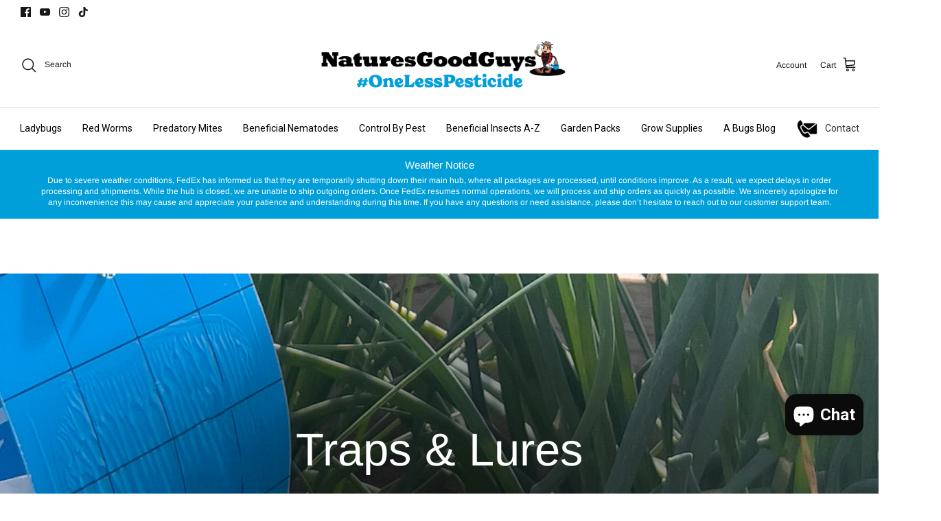

--- FILE ---
content_type: text/html; charset=utf-8
request_url: https://www.naturesgoodguys.com/collections/traps-lures
body_size: 63194
content:
<!DOCTYPE html><html lang="en" dir="ltr">
<head>
  <!-- Symmetry 5.5.1 -->

  <link rel="preload" href="//www.naturesgoodguys.com/cdn/shop/t/53/assets/styles.css?v=167983522662825609251764104491" as="style">
  <meta charset="utf-8" />
<meta name="viewport" content="width=device-width,initial-scale=1.0" />
<meta http-equiv="X-UA-Compatible" content="IE=edge">

<link rel="preconnect" href="https://cdn.shopify.com" crossorigin>
<link rel="preconnect" href="https://fonts.shopify.com" crossorigin>
<link rel="preconnect" href="https://monorail-edge.shopifysvc.com"><link rel="preload" as="font" href="//www.naturesgoodguys.com/cdn/fonts/arimo/arimo_n4.a7efb558ca22d2002248bbe6f302a98edee38e35.woff2" type="font/woff2" crossorigin><link rel="preload" as="font" href="//www.naturesgoodguys.com/cdn/fonts/arimo/arimo_n7.1d2d0638e6a1228d86beb0e10006e3280ccb2d04.woff2" type="font/woff2" crossorigin><link rel="preload" as="font" href="//www.naturesgoodguys.com/cdn/fonts/arimo/arimo_i4.438ddb21a1b98c7230698d70dc1a21df235701b2.woff2" type="font/woff2" crossorigin><link rel="preload" as="font" href="//www.naturesgoodguys.com/cdn/fonts/arimo/arimo_i7.b9f09537c29041ec8d51f8cdb7c9b8e4f1f82cb1.woff2" type="font/woff2" crossorigin><link rel="preload" as="font" href="//www.naturesgoodguys.com/cdn/fonts/arimo/arimo_n4.a7efb558ca22d2002248bbe6f302a98edee38e35.woff2" type="font/woff2" crossorigin><link rel="preload" as="font" href="//www.naturesgoodguys.com/cdn/fonts/arimo/arimo_n4.a7efb558ca22d2002248bbe6f302a98edee38e35.woff2" type="font/woff2" crossorigin><link rel="preload" as="font" href="//www.naturesgoodguys.com/cdn/fonts/jost/jost_n4.d47a1b6347ce4a4c9f437608011273009d91f2b7.woff2" type="font/woff2" crossorigin><link rel="preload" href="//www.naturesgoodguys.com/cdn/shop/t/53/assets/vendor.min.js?v=11589511144441591071764101193" as="script">
<link rel="preload" href="//www.naturesgoodguys.com/cdn/shop/t/53/assets/theme.js?v=172761886286336948161764101193" as="script"><link rel="canonical" href="https://www.naturesgoodguys.com/collections/traps-lures" /><link rel="shortcut icon" href="//www.naturesgoodguys.com/cdn/shop/files/NGG_Icon_32x32_271deeb8-4c12-45dd-b9e4-2ac6e804a230.png?v=1702337248" type="image/png" /><meta name="description" content="Say goodbye to pesky insects with our selection of high-quality insect traps and lures. Our products are designed to attract and trap a variety of common garden pests.">

  <title>
    Traps &amp; Lures &ndash; NaturesGoodGuys
  </title>

  <meta property="og:site_name" content="NaturesGoodGuys">
<meta property="og:url" content="https://www.naturesgoodguys.com/collections/traps-lures">
<meta property="og:title" content="Traps &amp; Lures">
<meta property="og:type" content="product.group">
<meta property="og:description" content="Say goodbye to pesky insects with our selection of high-quality insect traps and lures. Our products are designed to attract and trap a variety of common garden pests."><meta property="og:image" content="http://www.naturesgoodguys.com/cdn/shop/collections/IMG_9448_1200x1200.jpg?v=1683152349">
  <meta property="og:image:secure_url" content="https://www.naturesgoodguys.com/cdn/shop/collections/IMG_9448_1200x1200.jpg?v=1683152349">
  <meta property="og:image:width" content="1920">
  <meta property="og:image:height" content="600"><meta name="twitter:card" content="summary_large_image">
<meta name="twitter:title" content="Traps &amp; Lures">
<meta name="twitter:description" content="Say goodbye to pesky insects with our selection of high-quality insect traps and lures. Our products are designed to attract and trap a variety of common garden pests.">


  <link href="//www.naturesgoodguys.com/cdn/shop/t/53/assets/styles.css?v=167983522662825609251764104491" rel="stylesheet" type="text/css" media="all" />

  <script>
    window.theme = window.theme || {};
    theme.money_format_with_product_code_preference = "${{amount}}";
    theme.money_format_with_cart_code_preference = "${{amount}}";
    theme.money_format = "${{amount}}";
    theme.strings = {
      previous: "Previous",
      next: "Next",
      addressError: "Error looking up that address",
      addressNoResults: "No results for that address",
      addressQueryLimit: "You have exceeded the Google API usage limit. Consider upgrading to a \u003ca href=\"https:\/\/developers.google.com\/maps\/premium\/usage-limits\"\u003ePremium Plan\u003c\/a\u003e.",
      authError: "There was a problem authenticating your Google Maps API Key.",
      icon_labels_left: "Left",
      icon_labels_right: "Right",
      icon_labels_down: "Down",
      icon_labels_close: "Close",
      icon_labels_plus: "Plus",
      cart_terms_confirmation: "You must agree to the terms and conditions before continuing.",
      products_listing_from: "From",
      layout_live_search_see_all: "See all results",
      products_product_add_to_cart: "Add to Cart",
      products_variant_no_stock: "Sold out",
      products_variant_non_existent: "Unavailable",
      products_product_pick_a: "Pick a",
      general_navigation_menu_toggle_aria_label: "Toggle menu",
      general_accessibility_labels_close: "Close",
      products_product_adding_to_cart: "Adding",
      products_product_added_to_cart: "Added to cart",
      general_quick_search_pages: "Pages",
      general_quick_search_no_results: "Sorry, we couldn\u0026#39;t find any results",
      collections_general_see_all_subcollections: "See all..."
    };
    theme.routes = {
      cart_url: '/cart',
      cart_add_url: '/cart/add.js',
      cart_change_url: '/cart/change',
      predictive_search_url: '/search/suggest'
    };
    theme.settings = {
      cart_type: "drawer",
      quickbuy_style: "button",
      avoid_orphans: true
    };
    document.documentElement.classList.add('js');
  </script><script>window.performance && window.performance.mark && window.performance.mark('shopify.content_for_header.start');</script><meta name="facebook-domain-verification" content="yav5ov3eqm8qtgasqq4ylffd13nn0u">
<meta name="facebook-domain-verification" content="febxb81bnm5lezhr7mx02f0wqtrl9s">
<meta name="google-site-verification" content="2mO6PRj0EN44FRpczhz7N2kYXwvYNj1oV_Xtd92FYFU">
<meta id="shopify-digital-wallet" name="shopify-digital-wallet" content="/13735481/digital_wallets/dialog">
<meta name="shopify-checkout-api-token" content="8e8887ab3ce7b0d8deff6dac6ad98be9">
<link rel="alternate" type="application/atom+xml" title="Feed" href="/collections/traps-lures.atom" />
<link rel="next" href="/collections/traps-lures?page=2">
<link rel="alternate" type="application/json+oembed" href="https://www.naturesgoodguys.com/collections/traps-lures.oembed">
<script async="async" src="/checkouts/internal/preloads.js?locale=en-US"></script>
<link rel="preconnect" href="https://shop.app" crossorigin="anonymous">
<script async="async" src="https://shop.app/checkouts/internal/preloads.js?locale=en-US&shop_id=13735481" crossorigin="anonymous"></script>
<script id="apple-pay-shop-capabilities" type="application/json">{"shopId":13735481,"countryCode":"US","currencyCode":"USD","merchantCapabilities":["supports3DS"],"merchantId":"gid:\/\/shopify\/Shop\/13735481","merchantName":"NaturesGoodGuys","requiredBillingContactFields":["postalAddress","email","phone"],"requiredShippingContactFields":["postalAddress","email","phone"],"shippingType":"shipping","supportedNetworks":["visa","masterCard","amex","discover","elo","jcb"],"total":{"type":"pending","label":"NaturesGoodGuys","amount":"1.00"},"shopifyPaymentsEnabled":true,"supportsSubscriptions":true}</script>
<script id="shopify-features" type="application/json">{"accessToken":"8e8887ab3ce7b0d8deff6dac6ad98be9","betas":["rich-media-storefront-analytics"],"domain":"www.naturesgoodguys.com","predictiveSearch":true,"shopId":13735481,"locale":"en"}</script>
<script>var Shopify = Shopify || {};
Shopify.shop = "naturesgoodguys.myshopify.com";
Shopify.locale = "en";
Shopify.currency = {"active":"USD","rate":"1.0"};
Shopify.country = "US";
Shopify.theme = {"name":"Copy of  Symmetry *","id":147462586559,"schema_name":"Symmetry","schema_version":"5.5.1","theme_store_id":568,"role":"main"};
Shopify.theme.handle = "null";
Shopify.theme.style = {"id":null,"handle":null};
Shopify.cdnHost = "www.naturesgoodguys.com/cdn";
Shopify.routes = Shopify.routes || {};
Shopify.routes.root = "/";</script>
<script type="module">!function(o){(o.Shopify=o.Shopify||{}).modules=!0}(window);</script>
<script>!function(o){function n(){var o=[];function n(){o.push(Array.prototype.slice.apply(arguments))}return n.q=o,n}var t=o.Shopify=o.Shopify||{};t.loadFeatures=n(),t.autoloadFeatures=n()}(window);</script>
<script>
  window.ShopifyPay = window.ShopifyPay || {};
  window.ShopifyPay.apiHost = "shop.app\/pay";
  window.ShopifyPay.redirectState = null;
</script>
<script id="shop-js-analytics" type="application/json">{"pageType":"collection"}</script>
<script defer="defer" async type="module" src="//www.naturesgoodguys.com/cdn/shopifycloud/shop-js/modules/v2/client.init-shop-cart-sync_WVOgQShq.en.esm.js"></script>
<script defer="defer" async type="module" src="//www.naturesgoodguys.com/cdn/shopifycloud/shop-js/modules/v2/chunk.common_C_13GLB1.esm.js"></script>
<script defer="defer" async type="module" src="//www.naturesgoodguys.com/cdn/shopifycloud/shop-js/modules/v2/chunk.modal_CLfMGd0m.esm.js"></script>
<script type="module">
  await import("//www.naturesgoodguys.com/cdn/shopifycloud/shop-js/modules/v2/client.init-shop-cart-sync_WVOgQShq.en.esm.js");
await import("//www.naturesgoodguys.com/cdn/shopifycloud/shop-js/modules/v2/chunk.common_C_13GLB1.esm.js");
await import("//www.naturesgoodguys.com/cdn/shopifycloud/shop-js/modules/v2/chunk.modal_CLfMGd0m.esm.js");

  window.Shopify.SignInWithShop?.initShopCartSync?.({"fedCMEnabled":true,"windoidEnabled":true});

</script>
<script>
  window.Shopify = window.Shopify || {};
  if (!window.Shopify.featureAssets) window.Shopify.featureAssets = {};
  window.Shopify.featureAssets['shop-js'] = {"shop-cart-sync":["modules/v2/client.shop-cart-sync_DuR37GeY.en.esm.js","modules/v2/chunk.common_C_13GLB1.esm.js","modules/v2/chunk.modal_CLfMGd0m.esm.js"],"init-fed-cm":["modules/v2/client.init-fed-cm_BucUoe6W.en.esm.js","modules/v2/chunk.common_C_13GLB1.esm.js","modules/v2/chunk.modal_CLfMGd0m.esm.js"],"shop-toast-manager":["modules/v2/client.shop-toast-manager_B0JfrpKj.en.esm.js","modules/v2/chunk.common_C_13GLB1.esm.js","modules/v2/chunk.modal_CLfMGd0m.esm.js"],"init-shop-cart-sync":["modules/v2/client.init-shop-cart-sync_WVOgQShq.en.esm.js","modules/v2/chunk.common_C_13GLB1.esm.js","modules/v2/chunk.modal_CLfMGd0m.esm.js"],"shop-button":["modules/v2/client.shop-button_B_U3bv27.en.esm.js","modules/v2/chunk.common_C_13GLB1.esm.js","modules/v2/chunk.modal_CLfMGd0m.esm.js"],"init-windoid":["modules/v2/client.init-windoid_DuP9q_di.en.esm.js","modules/v2/chunk.common_C_13GLB1.esm.js","modules/v2/chunk.modal_CLfMGd0m.esm.js"],"shop-cash-offers":["modules/v2/client.shop-cash-offers_BmULhtno.en.esm.js","modules/v2/chunk.common_C_13GLB1.esm.js","modules/v2/chunk.modal_CLfMGd0m.esm.js"],"pay-button":["modules/v2/client.pay-button_CrPSEbOK.en.esm.js","modules/v2/chunk.common_C_13GLB1.esm.js","modules/v2/chunk.modal_CLfMGd0m.esm.js"],"init-customer-accounts":["modules/v2/client.init-customer-accounts_jNk9cPYQ.en.esm.js","modules/v2/client.shop-login-button_DJ5ldayH.en.esm.js","modules/v2/chunk.common_C_13GLB1.esm.js","modules/v2/chunk.modal_CLfMGd0m.esm.js"],"avatar":["modules/v2/client.avatar_BTnouDA3.en.esm.js"],"checkout-modal":["modules/v2/client.checkout-modal_pBPyh9w8.en.esm.js","modules/v2/chunk.common_C_13GLB1.esm.js","modules/v2/chunk.modal_CLfMGd0m.esm.js"],"init-shop-for-new-customer-accounts":["modules/v2/client.init-shop-for-new-customer-accounts_BUoCy7a5.en.esm.js","modules/v2/client.shop-login-button_DJ5ldayH.en.esm.js","modules/v2/chunk.common_C_13GLB1.esm.js","modules/v2/chunk.modal_CLfMGd0m.esm.js"],"init-customer-accounts-sign-up":["modules/v2/client.init-customer-accounts-sign-up_CnczCz9H.en.esm.js","modules/v2/client.shop-login-button_DJ5ldayH.en.esm.js","modules/v2/chunk.common_C_13GLB1.esm.js","modules/v2/chunk.modal_CLfMGd0m.esm.js"],"init-shop-email-lookup-coordinator":["modules/v2/client.init-shop-email-lookup-coordinator_CzjY5t9o.en.esm.js","modules/v2/chunk.common_C_13GLB1.esm.js","modules/v2/chunk.modal_CLfMGd0m.esm.js"],"shop-follow-button":["modules/v2/client.shop-follow-button_CsYC63q7.en.esm.js","modules/v2/chunk.common_C_13GLB1.esm.js","modules/v2/chunk.modal_CLfMGd0m.esm.js"],"shop-login-button":["modules/v2/client.shop-login-button_DJ5ldayH.en.esm.js","modules/v2/chunk.common_C_13GLB1.esm.js","modules/v2/chunk.modal_CLfMGd0m.esm.js"],"shop-login":["modules/v2/client.shop-login_B9ccPdmx.en.esm.js","modules/v2/chunk.common_C_13GLB1.esm.js","modules/v2/chunk.modal_CLfMGd0m.esm.js"],"lead-capture":["modules/v2/client.lead-capture_D0K_KgYb.en.esm.js","modules/v2/chunk.common_C_13GLB1.esm.js","modules/v2/chunk.modal_CLfMGd0m.esm.js"],"payment-terms":["modules/v2/client.payment-terms_BWmiNN46.en.esm.js","modules/v2/chunk.common_C_13GLB1.esm.js","modules/v2/chunk.modal_CLfMGd0m.esm.js"]};
</script>
<script>(function() {
  var isLoaded = false;
  function asyncLoad() {
    if (isLoaded) return;
    isLoaded = true;
    var urls = ["\/\/code.tidio.co\/ok19cprmxxfjejdnalomvmyfkibcuqtf.js?shop=naturesgoodguys.myshopify.com","https:\/\/cdn.fera.ai\/js\/fera.placeholder.js?shop=naturesgoodguys.myshopify.com","https:\/\/cdn.nfcube.com\/instafeed-7e4c880183c5938a8d4920dd56449f9d.js?shop=naturesgoodguys.myshopify.com","https:\/\/static.klaviyo.com\/onsite\/js\/klaviyo.js?company_id=SdPRtH\u0026shop=naturesgoodguys.myshopify.com","https:\/\/cdn.hextom.com\/js\/quickannouncementbar.js?shop=naturesgoodguys.myshopify.com","https:\/\/cdn.hextom.com\/js\/freeshippingbar.js?shop=naturesgoodguys.myshopify.com"];
    for (var i = 0; i < urls.length; i++) {
      var s = document.createElement('script');
      s.type = 'text/javascript';
      s.async = true;
      s.src = urls[i];
      var x = document.getElementsByTagName('script')[0];
      x.parentNode.insertBefore(s, x);
    }
  };
  if(window.attachEvent) {
    window.attachEvent('onload', asyncLoad);
  } else {
    window.addEventListener('load', asyncLoad, false);
  }
})();</script>
<script id="__st">var __st={"a":13735481,"offset":-28800,"reqid":"b166d482-faac-4897-9a2d-caedad4da3e3-1769533391","pageurl":"www.naturesgoodguys.com\/collections\/traps-lures","u":"c0f01d277adb","p":"collection","rtyp":"collection","rid":297033597119};</script>
<script>window.ShopifyPaypalV4VisibilityTracking = true;</script>
<script id="captcha-bootstrap">!function(){'use strict';const t='contact',e='account',n='new_comment',o=[[t,t],['blogs',n],['comments',n],[t,'customer']],c=[[e,'customer_login'],[e,'guest_login'],[e,'recover_customer_password'],[e,'create_customer']],r=t=>t.map((([t,e])=>`form[action*='/${t}']:not([data-nocaptcha='true']) input[name='form_type'][value='${e}']`)).join(','),a=t=>()=>t?[...document.querySelectorAll(t)].map((t=>t.form)):[];function s(){const t=[...o],e=r(t);return a(e)}const i='password',u='form_key',d=['recaptcha-v3-token','g-recaptcha-response','h-captcha-response',i],f=()=>{try{return window.sessionStorage}catch{return}},m='__shopify_v',_=t=>t.elements[u];function p(t,e,n=!1){try{const o=window.sessionStorage,c=JSON.parse(o.getItem(e)),{data:r}=function(t){const{data:e,action:n}=t;return t[m]||n?{data:e,action:n}:{data:t,action:n}}(c);for(const[e,n]of Object.entries(r))t.elements[e]&&(t.elements[e].value=n);n&&o.removeItem(e)}catch(o){console.error('form repopulation failed',{error:o})}}const l='form_type',E='cptcha';function T(t){t.dataset[E]=!0}const w=window,h=w.document,L='Shopify',v='ce_forms',y='captcha';let A=!1;((t,e)=>{const n=(g='f06e6c50-85a8-45c8-87d0-21a2b65856fe',I='https://cdn.shopify.com/shopifycloud/storefront-forms-hcaptcha/ce_storefront_forms_captcha_hcaptcha.v1.5.2.iife.js',D={infoText:'Protected by hCaptcha',privacyText:'Privacy',termsText:'Terms'},(t,e,n)=>{const o=w[L][v],c=o.bindForm;if(c)return c(t,g,e,D).then(n);var r;o.q.push([[t,g,e,D],n]),r=I,A||(h.body.append(Object.assign(h.createElement('script'),{id:'captcha-provider',async:!0,src:r})),A=!0)});var g,I,D;w[L]=w[L]||{},w[L][v]=w[L][v]||{},w[L][v].q=[],w[L][y]=w[L][y]||{},w[L][y].protect=function(t,e){n(t,void 0,e),T(t)},Object.freeze(w[L][y]),function(t,e,n,w,h,L){const[v,y,A,g]=function(t,e,n){const i=e?o:[],u=t?c:[],d=[...i,...u],f=r(d),m=r(i),_=r(d.filter((([t,e])=>n.includes(e))));return[a(f),a(m),a(_),s()]}(w,h,L),I=t=>{const e=t.target;return e instanceof HTMLFormElement?e:e&&e.form},D=t=>v().includes(t);t.addEventListener('submit',(t=>{const e=I(t);if(!e)return;const n=D(e)&&!e.dataset.hcaptchaBound&&!e.dataset.recaptchaBound,o=_(e),c=g().includes(e)&&(!o||!o.value);(n||c)&&t.preventDefault(),c&&!n&&(function(t){try{if(!f())return;!function(t){const e=f();if(!e)return;const n=_(t);if(!n)return;const o=n.value;o&&e.removeItem(o)}(t);const e=Array.from(Array(32),(()=>Math.random().toString(36)[2])).join('');!function(t,e){_(t)||t.append(Object.assign(document.createElement('input'),{type:'hidden',name:u})),t.elements[u].value=e}(t,e),function(t,e){const n=f();if(!n)return;const o=[...t.querySelectorAll(`input[type='${i}']`)].map((({name:t})=>t)),c=[...d,...o],r={};for(const[a,s]of new FormData(t).entries())c.includes(a)||(r[a]=s);n.setItem(e,JSON.stringify({[m]:1,action:t.action,data:r}))}(t,e)}catch(e){console.error('failed to persist form',e)}}(e),e.submit())}));const S=(t,e)=>{t&&!t.dataset[E]&&(n(t,e.some((e=>e===t))),T(t))};for(const o of['focusin','change'])t.addEventListener(o,(t=>{const e=I(t);D(e)&&S(e,y())}));const B=e.get('form_key'),M=e.get(l),P=B&&M;t.addEventListener('DOMContentLoaded',(()=>{const t=y();if(P)for(const e of t)e.elements[l].value===M&&p(e,B);[...new Set([...A(),...v().filter((t=>'true'===t.dataset.shopifyCaptcha))])].forEach((e=>S(e,t)))}))}(h,new URLSearchParams(w.location.search),n,t,e,['guest_login'])})(!0,!1)}();</script>
<script integrity="sha256-4kQ18oKyAcykRKYeNunJcIwy7WH5gtpwJnB7kiuLZ1E=" data-source-attribution="shopify.loadfeatures" defer="defer" src="//www.naturesgoodguys.com/cdn/shopifycloud/storefront/assets/storefront/load_feature-a0a9edcb.js" crossorigin="anonymous"></script>
<script crossorigin="anonymous" defer="defer" src="//www.naturesgoodguys.com/cdn/shopifycloud/storefront/assets/shopify_pay/storefront-65b4c6d7.js?v=20250812"></script>
<script data-source-attribution="shopify.dynamic_checkout.dynamic.init">var Shopify=Shopify||{};Shopify.PaymentButton=Shopify.PaymentButton||{isStorefrontPortableWallets:!0,init:function(){window.Shopify.PaymentButton.init=function(){};var t=document.createElement("script");t.src="https://www.naturesgoodguys.com/cdn/shopifycloud/portable-wallets/latest/portable-wallets.en.js",t.type="module",document.head.appendChild(t)}};
</script>
<script data-source-attribution="shopify.dynamic_checkout.buyer_consent">
  function portableWalletsHideBuyerConsent(e){var t=document.getElementById("shopify-buyer-consent"),n=document.getElementById("shopify-subscription-policy-button");t&&n&&(t.classList.add("hidden"),t.setAttribute("aria-hidden","true"),n.removeEventListener("click",e))}function portableWalletsShowBuyerConsent(e){var t=document.getElementById("shopify-buyer-consent"),n=document.getElementById("shopify-subscription-policy-button");t&&n&&(t.classList.remove("hidden"),t.removeAttribute("aria-hidden"),n.addEventListener("click",e))}window.Shopify?.PaymentButton&&(window.Shopify.PaymentButton.hideBuyerConsent=portableWalletsHideBuyerConsent,window.Shopify.PaymentButton.showBuyerConsent=portableWalletsShowBuyerConsent);
</script>
<script data-source-attribution="shopify.dynamic_checkout.cart.bootstrap">document.addEventListener("DOMContentLoaded",(function(){function t(){return document.querySelector("shopify-accelerated-checkout-cart, shopify-accelerated-checkout")}if(t())Shopify.PaymentButton.init();else{new MutationObserver((function(e,n){t()&&(Shopify.PaymentButton.init(),n.disconnect())})).observe(document.body,{childList:!0,subtree:!0})}}));
</script>
<link id="shopify-accelerated-checkout-styles" rel="stylesheet" media="screen" href="https://www.naturesgoodguys.com/cdn/shopifycloud/portable-wallets/latest/accelerated-checkout-backwards-compat.css" crossorigin="anonymous">
<style id="shopify-accelerated-checkout-cart">
        #shopify-buyer-consent {
  margin-top: 1em;
  display: inline-block;
  width: 100%;
}

#shopify-buyer-consent.hidden {
  display: none;
}

#shopify-subscription-policy-button {
  background: none;
  border: none;
  padding: 0;
  text-decoration: underline;
  font-size: inherit;
  cursor: pointer;
}

#shopify-subscription-policy-button::before {
  box-shadow: none;
}

      </style>

<script>window.performance && window.performance.mark && window.performance.mark('shopify.content_for_header.end');</script>



    

    
  
<!-- BEGIN app block: shopify://apps/ang-extra-menu/blocks/embed-app/ec904fae-fd98-4243-8db5-01051f1af95f -->


  <link
    rel="stylesheet"
    href="https://emenu.flastpick.com/data/naturesgoodguys/custom.css?v=1702633389"
  >


  <link
    rel="stylesheet"
    href="https://emenu.flastpick.com/data/naturesgoodguys/hide_old_menu.css?v=1764698614"
  >








  <link rel="preconnect" href="https://fonts.googleapis.com">
  <link rel="preconnect" href="https://fonts.gstatic.com" crossorigin>
  <link href="https://fonts.googleapis.com/css2?family=Roboto:ital,wght@0,100;0,300;0,400;0,500;0,700;0,900;1,100;1,300;1,400;1,500;1,700;1,900&display=swap" rel="stylesheet">

<script id="nx8HmVar" type="text/javascript">
  const H2M_MARKET_ID = "2130641087";
  const H2M_APP_IS_URL = "https://cdn.shopify.com/extensions/019bc9b2-e3d4-7a29-830b-cfaefa9b3454/hyper-menu-374/assets/h2m-app.js";
  const H2M_BREADCRUMB_URL = "https://cdn.shopify.com/extensions/019bc9b2-e3d4-7a29-830b-cfaefa9b3454/hyper-menu-374/assets/h2m-breadcrumbs.js";
  const NX8_HM_CURRENCY_FORMAT = "${{amount}}";
  const NX8_HM_LINKS = [{
      id: "main-menu",
      title: "Main menu",
      items: ["/","/blogs/a-bugs-blog-natures-good-guys-to-the-rescue","https://www.naturesgoodguys.com/collections/garden-packs","/blogs/news/release-instructions","/pages/shipping-policy","/pages/about-us",],
  },{
      id: "footer",
      title: "Footer menu",
      items: ["/pages/about-us","/pages/shipping-policy","/search","mailto:info@naturesgoodguys.com","/pages/about-us",],
  },{
      id: "control-by-pest",
      title: "Control By Pest",
      items: ["https://www.naturesgoodguys.com/products/cucumber-beetle-trap-lure?variant=41823020089535","/products/beneficial-nematodes-sc","/products/fly-wranglers","/pages/fungus-gnat-control","/collections/general-predator","/products/nolo-bait-grasshopper-cricket-control-1-lb-bag","/collections/leafminer-control","/collections/mealybug-control","/products/hypoaspis-miles","/collections/russet-hemp-mite-control","/collections/scale-control","/products/atheta-coriaria","/products/hypoaspis-miles","/pages/spider-mite-control","/collections/tick-control",],
  },{
      id: "products",
      title: "Products",
      items: ["/blogs/news/release-instructions","/products/cucumber-beetle-trap-lure","/collections/beneficial-nematodes","/products/encarsia-formosa","/products/fly-wranglers","/collections/green-lacewings","/products/live-ladybugs","/collections/praying-mantis","/collections/spider-mite-control","/collections/red-worms","/products/trichogramma","/products/dellocate-snails","/products/earthworm-castings-organic-natural-soil-amendment","/collections/garden-packs","/collections/complementary-products",],
  },{
      id: "policies",
      title: "Contact",
      items: ["mailto:info@naturesgoodguys.com","#",],
  },{
      id: "a-bugs-blog-natures-good-guys-to-the-rescue",
      title: "A Bugs Blog",
      items: ["/blogs/a-bugs-blog-natures-good-guys-to-the-rescue",],
  },{
      id: "446846795967-child-f326f35526ae139fb1c051d0d52bb307-legacy-a-bugs-blog-natures-good-guys-to-the-rescue",
      title: "A Bugs Blog: Natures Good Guys to the Rescue!",
      items: ["https://www.naturesgoodguys.com/blogs/a-bugs-blog-natures-good-guys-to-the-rescue/how-to-get-rid-of-squash-bugs","/blogs/a-bugs-blog-natures-good-guys-to-the-rescue/the-aphid-lion-all-about-green-lacewings","/blogs/a-bugs-blog-natures-good-guys-to-the-rescue/beneficial-nematodes-and-chemical-pesticides-which-are-safe-to-use","/blogs/a-bugs-blog-natures-good-guys-to-the-rescue/what-chemicals-are-safe-for-predatory-mites","/blogs/a-bugs-blog-natures-good-guys-to-the-rescue/why-every-home-needs-a-worm-bin-not-just-gardeners","/blogs/a-bugs-blog-natures-good-guys-to-the-rescue/pests-not-in-my-house-houseplants-beneficials","https://www.naturesgoodguys.com/blogs/a-bugs-blog-natures-good-guys-to-the-rescue/starting-seeds-at-home","/blogs/a-bugs-blog-natures-good-guys-to-the-rescue/natural-fly-control-for-barns-backyards-and-livestock","/blogs/a-bugs-blog-natures-good-guys-to-the-rescue/ladybugs-101","https://www.naturesgoodguys.com/blogs/a-bugs-blog-natures-good-guys-to-the-rescue/diy-houseplant-hospital","/blogs/a-bugs-blog-natures-good-guys-to-the-rescue/mycostop-tips","https://www.naturesgoodguys.com/blogs/a-bugs-blog-natures-good-guys-to-the-rescue/maximizing-your-fall-garden-with-beneficial-insects","https://www.naturesgoodguys.com/blogs/a-bugs-blog-natures-good-guys-to-the-rescue/identifying-native-ladybugs","/blogs/a-bugs-blog-natures-good-guys-to-the-rescue/diy-worm-farm-and-more-with-our-propagation-tray",],
  },{
      id: "445655318719-child-2b9628338f7786f1e8d9fcc3249839e1-legacy-a-bugs-blog",
      title: " A Bugs Blog",
      items: ["https://www.naturesgoodguys.com/pages/videos","/blogs/a-bugs-blog-natures-good-guys-to-the-rescue/the-aphid-lion-all-about-green-lacewings","/blogs/a-bugs-blog-natures-good-guys-to-the-rescue/beneficial-nematodes-and-chemical-pesticides-which-are-safe-to-use","/blogs/a-bugs-blog-natures-good-guys-to-the-rescue/what-chemicals-are-safe-for-predatory-mites","/blogs/a-bugs-blog-natures-good-guys-to-the-rescue/diy-worm-farm-and-more-with-our-propagation-tray","/blogs/a-bugs-blog-natures-good-guys-to-the-rescue/how-to-get-rid-of-squash-bugs",],
  },{
      id: "menu",
      title: "Menu ",
      items: ["/collections/ladybugs","https://www.naturesgoodguys.com/collections/red-worms","https://www.naturesgoodguys.com/collections/spider-mite-control-1","https://www.naturesgoodguys.com/collections/beneficial-nematodes","#","https://www.naturesgoodguys.com/collections/garden-packs","https://www.naturesgoodguys.com/collections/complementary-products","/blogs/a-bugs-blog-natures-good-guys-to-the-rescue","#",],
  },{
      id: "462240219327-child-11ec616618a645871da46066cf959935-legacy-control-by-pest",
      title: "Control By Pest",
      items: ["https://www.naturesgoodguys.com/collections/aphid-control","https://www.naturesgoodguys.com/products/neoseiulus-californicus-1000-adults-vial","https://www.naturesgoodguys.com/collections/cabbage-looper-control","https://www.naturesgoodguys.com/collections/caterpillar-control-1","https://www.naturesgoodguys.com/collections/cucumber-beetle-control","https://www.naturesgoodguys.com/collections/flea-beetle-control","https://www.naturesgoodguys.com/collections/flea-control-1","https://www.naturesgoodguys.com/collections/fly-control-1","https://www.naturesgoodguys.com/collections/fruit-fly-control","https://www.naturesgoodguys.com/collections/fungus-gnat-control-1","/collections/general-predator","/products/nolo-bait-grasshopper-cricket-control-1-lb-bag","https://www.naturesgoodguys.com/collections/leafhopper-control","https://www.naturesgoodguys.com/collections/leafminer-control","https://www.naturesgoodguys.com/collections/mealybug-control","https://www.naturesgoodguys.com/collections/mosquito-control","https://www.naturesgoodguys.com/collections/moth-control","/products/hypoaspis-miles","https://www.naturesgoodguys.com/collections/root-aphid-control","/collections/russet-hemp-mite-control","/collections/scale-control","/products/atheta-coriaria","/products/hypoaspis-miles","https://www.naturesgoodguys.com/pages/spider-mite-control","/products/dead-inn-stink-bug-trap","https://www.naturesgoodguys.com/collections/thrip-control","https://www.naturesgoodguys.com/collections/tick-control","https://www.naturesgoodguys.com/collections/whitefly-control",],
  },{
      id: "462243496127-child-2f08734576a554112a5b69aeb064036c-legacy-a-bugs-blog",
      title: "A Bugs Blog ",
      items: ["https://www.naturesgoodguys.com/pages/videos","https://www.naturesgoodguys.com/blogs/a-bugs-blog-natures-good-guys-to-the-rescue/how-to-get-rid-of-squash-bugs","/blogs/a-bugs-blog-natures-good-guys-to-the-rescue/the-aphid-lion-all-about-green-lacewings","/blogs/a-bugs-blog-natures-good-guys-to-the-rescue/what-chemicals-are-safe-for-predatory-mites","/blogs/a-bugs-blog-natures-good-guys-to-the-rescue/beneficial-nematodes-and-chemical-pesticides-which-are-safe-to-use","/blogs/a-bugs-blog-natures-good-guys-to-the-rescue/why-every-home-needs-a-worm-bin-not-just-gardeners","/blogs/a-bugs-blog-natures-good-guys-to-the-rescue/pests-not-in-my-house-houseplants-beneficials","https://www.naturesgoodguys.com/blogs/a-bugs-blog-natures-good-guys-to-the-rescue/starting-seeds-at-home","/blogs/a-bugs-blog-natures-good-guys-to-the-rescue/natural-fly-control-for-barns-backyards-and-livestock","/blogs/a-bugs-blog-natures-good-guys-to-the-rescue/ladybugs-101","https://www.naturesgoodguys.com/blogs/a-bugs-blog-natures-good-guys-to-the-rescue/diy-houseplant-hospital","/blogs/a-bugs-blog-natures-good-guys-to-the-rescue/mycostop-tips","https://www.naturesgoodguys.com/blogs/a-bugs-blog-natures-good-guys-to-the-rescue/maximizing-your-fall-garden-with-beneficial-insects","https://www.naturesgoodguys.com/blogs/a-bugs-blog-natures-good-guys-to-the-rescue/identifying-native-ladybugs","/blogs/a-bugs-blog-natures-good-guys-to-the-rescue/diy-worm-farm-and-more-with-our-propagation-tray","/blogs/a-bugs-blog-natures-good-guys-to-the-rescue/how-to-apply-beneficial-nematodes-hose-end-sprayers-watering-can-and-more",],
  },{
      id: "462243659967-child-ded200a4ae416e3a6ac5f1237fe1bed5-legacy-contact",
      title: "Contact",
      items: ["/pages/about-us","/pages/shipping-policy","/blogs/news/release-instructions","mailto:naturesgoodguys@gmail.com","#","https://cdn.shopify.com/s/files/1/1373/5481/files/NGG_Spring_2024_Catalog_PROOF3_LowRez.pdf?v=1700522671",],
  },{
      id: "462242742463-child-7beb729bdcde84d2d96d3bed016ab379-legacy-predatory-mites",
      title: "Predatory Mites",
      items: ["/products/amblyseius-andersoni","/products/amblyseius-cucumeris","/products/ambluseuius-swirskii","/products/hypoaspis-miles","/products/neoseiulus-californicus","/products/neoseiulus-fallacis","/products/phytoseiulus-persimilis","/products/special-blend-predatory-mites",],
  },{
      id: "462240547007-child-d247f40b11faaef3f738ea7a8f82e2ad-legacy-beneficial-nematodes",
      title: "Beneficial Nematodes",
      items: ["/products/beneficial-nematodes-hb","/products/beneficial-nematodes-sc","/products/beneficial-nematodes-sf","/products/beneficial-nematodes-hb-sc-sf","/products/beneficial-nematodes-hb-sc","/products/beneficial-nematodes-hb-sf",],
  },{
      id: "462243627199-child-0b9a7ad7fb7de1c21fb5729c7b25c07b-legacy-grow-supplies",
      title: "Grow Supplies",
      items: ["/collections/traps-lures","/collections/attractants","/collections/protectants-treatments","/collections/gardening-accessories","/collections/application-accessories","/collections/complementary-products","/products/naturesgoodguys-digital-gift-card","/collections/seeds",],
  },{
      id: "customer-account-main-menu",
      title: "Customer account main menu",
      items: ["/","https://shopify.com/13735481/account/orders?locale=en&region_country=US",],
  },];
  window.nx8HmCurrencyFormat = NX8_HM_CURRENCY_FORMAT;
  window.nx8HmLinks = NX8_HM_LINKS;
  window.H2M_MOBILE_VERSION = "";
  window.H2M_LIVE_MENU_ID = "";
  const H2M_ADDED_FONT = 1;
  const H2M_SHOP_DOMAIN = "www.naturesgoodguys.com";
  const H2M_MENU_MOBILE_ID = "";
  const H2M_MENU_VERSION = "1764698614";
  const H2M_APP_VERSION = 1;
</script>


  
    <div
      class="h2m-collection-page-handle"
      aria-hidden="true"
      style="display: none;"
      data-id="297033597119"
    >
      traps-lures
    </div>
  
  <div id="h2mCpData" style="display: none;" aria-hidden="true">
    
    
    
    
      
        
      
        
      
        
      
        
      
        
      
        
      
        
      
        
      
        
      
        
      
        
      
        
      
        
      
        
      
        
      
        
      
        
      
        
      
        
      
        
      
        
      
        
      
        
      
        
      
        
      
        
      
        
      
        
      
        
      
        
      
        
      
        
      
        
      
        
      
        
      
        
      
        
      
        
      
        
      
        
      
        
      
        
      
        
      
        
      
        
      
        
      
        
      
        
      
        
      
        
      
        
      
        
      
        
      
        
      
        
      
        
      
        
      
        
      
        
      
        
      
        
      
        
      
        
      
        
      
        
      
        
      
        
      
        
      
        
      
        
      
        
      
        
      
        
      
        
      
        
      
        
      
        
      
        
      
        
      
        
      
        
      
        
      
        
      
        
      
        
      
        
      
        
      
        
      
        
      
        
      
        
      
        
      
        
      
        
      
        
      
        
      
        
      
        
      
        
      
        
      
        
      
        
      
        
      
        
      
        
      
        
      
        
      
        
      
        
      
        
      
        
      
        
      
        
      
        
      
        
      
        
      
        
      
        
      
        
      
        
      
        
      
        
      
        
      
        
      
        
      
        
      
        
      
        
      
        
      
        
      
        
      
        
      
        
      
        
      
        
      
        
      
        
      
        
      
        
      
        
      
        
      
        
      
        
      
        
      
        
      
        
      
        
      
        
      
        
      
        
      
        
      
        
      
        
      
        
      
        
      
        
      
        
      
        
      
        
      
        
      
        
      
        
      
        
      
        
      
        
      
        
      
        
      
        
      
        
      
        
      
        
      
        
      
        
      
        
      
        
      
        
      
        
      
        
      
        
      
        
      
        
      
        
      
        
      
        
      
        
      
        
      
        
      
        
      
        
      
        
      
        
      
        
      
        
      
        
      
        
      
        
      
        
      
        
      
        
      
        
      
        
      
        
      
        
      
        
      
        
      
        
      
        
      
        
      
        
      
        
      
        
      
        
      
        
      
        
      
        
      
        
      
        
      
        
      
        
      
        
      
        
      
        
      
        
      
        
      
        
      
        
      
        
      
        
      
        
      
        
      
        
      
        
      
        
      
        
      
        
      
        
      
        
      
        
      
        
      
        
      
        
      
        
      
        
      
    
  </div>


  <link rel="stylesheet" href="https://cdn.shopify.com/extensions/019bc9b2-e3d4-7a29-830b-cfaefa9b3454/hyper-menu-374/assets/app-v1.css">
  <link href="https://cdn.shopify.com/extensions/019bc9b2-e3d4-7a29-830b-cfaefa9b3454/hyper-menu-374/assets/app-v1.js" as="script" rel="preload">
  <link
    rel="preload"
    href="https://emenu.flastpick.com/general/general-svg-sprite.txt?v=1"
    as="fetch"
    crossorigin="anonymous"
  >


<script
  type="text/javascript"
  src="https://emenu.flastpick.com/data/naturesgoodguys/data.js?v=1764698614"
  defer="defer"
></script>


<!-- END app block --><script src="https://cdn.shopify.com/extensions/e8878072-2f6b-4e89-8082-94b04320908d/inbox-1254/assets/inbox-chat-loader.js" type="text/javascript" defer="defer"></script>
<script src="https://cdn.shopify.com/extensions/019bff7b-3245-7add-8604-cd05c06314d2/cartbite-77/assets/cartbite-embed.js" type="text/javascript" defer="defer"></script>
<script src="https://cdn.shopify.com/extensions/019b97b0-6350-7631-8123-95494b086580/socialwidget-instafeed-78/assets/social-widget.min.js" type="text/javascript" defer="defer"></script>
<script src="https://cdn.shopify.com/extensions/019be7bf-6b78-75fb-8b2f-897f3e21741a/rebuy-personalization-engine-255/assets/rebuy-extensions.js" type="text/javascript" defer="defer"></script>
<script src="https://cdn.shopify.com/extensions/019bc9b2-e3d4-7a29-830b-cfaefa9b3454/hyper-menu-374/assets/h2m-app.js" type="text/javascript" defer="defer"></script>
<link href="https://cdn.shopify.com/extensions/019bc9b2-e3d4-7a29-830b-cfaefa9b3454/hyper-menu-374/assets/h2m-app.css" rel="stylesheet" type="text/css" media="all">
<link href="https://monorail-edge.shopifysvc.com" rel="dns-prefetch">
<script>(function(){if ("sendBeacon" in navigator && "performance" in window) {try {var session_token_from_headers = performance.getEntriesByType('navigation')[0].serverTiming.find(x => x.name == '_s').description;} catch {var session_token_from_headers = undefined;}var session_cookie_matches = document.cookie.match(/_shopify_s=([^;]*)/);var session_token_from_cookie = session_cookie_matches && session_cookie_matches.length === 2 ? session_cookie_matches[1] : "";var session_token = session_token_from_headers || session_token_from_cookie || "";function handle_abandonment_event(e) {var entries = performance.getEntries().filter(function(entry) {return /monorail-edge.shopifysvc.com/.test(entry.name);});if (!window.abandonment_tracked && entries.length === 0) {window.abandonment_tracked = true;var currentMs = Date.now();var navigation_start = performance.timing.navigationStart;var payload = {shop_id: 13735481,url: window.location.href,navigation_start,duration: currentMs - navigation_start,session_token,page_type: "collection"};window.navigator.sendBeacon("https://monorail-edge.shopifysvc.com/v1/produce", JSON.stringify({schema_id: "online_store_buyer_site_abandonment/1.1",payload: payload,metadata: {event_created_at_ms: currentMs,event_sent_at_ms: currentMs}}));}}window.addEventListener('pagehide', handle_abandonment_event);}}());</script>
<script id="web-pixels-manager-setup">(function e(e,d,r,n,o){if(void 0===o&&(o={}),!Boolean(null===(a=null===(i=window.Shopify)||void 0===i?void 0:i.analytics)||void 0===a?void 0:a.replayQueue)){var i,a;window.Shopify=window.Shopify||{};var t=window.Shopify;t.analytics=t.analytics||{};var s=t.analytics;s.replayQueue=[],s.publish=function(e,d,r){return s.replayQueue.push([e,d,r]),!0};try{self.performance.mark("wpm:start")}catch(e){}var l=function(){var e={modern:/Edge?\/(1{2}[4-9]|1[2-9]\d|[2-9]\d{2}|\d{4,})\.\d+(\.\d+|)|Firefox\/(1{2}[4-9]|1[2-9]\d|[2-9]\d{2}|\d{4,})\.\d+(\.\d+|)|Chrom(ium|e)\/(9{2}|\d{3,})\.\d+(\.\d+|)|(Maci|X1{2}).+ Version\/(15\.\d+|(1[6-9]|[2-9]\d|\d{3,})\.\d+)([,.]\d+|)( \(\w+\)|)( Mobile\/\w+|) Safari\/|Chrome.+OPR\/(9{2}|\d{3,})\.\d+\.\d+|(CPU[ +]OS|iPhone[ +]OS|CPU[ +]iPhone|CPU IPhone OS|CPU iPad OS)[ +]+(15[._]\d+|(1[6-9]|[2-9]\d|\d{3,})[._]\d+)([._]\d+|)|Android:?[ /-](13[3-9]|1[4-9]\d|[2-9]\d{2}|\d{4,})(\.\d+|)(\.\d+|)|Android.+Firefox\/(13[5-9]|1[4-9]\d|[2-9]\d{2}|\d{4,})\.\d+(\.\d+|)|Android.+Chrom(ium|e)\/(13[3-9]|1[4-9]\d|[2-9]\d{2}|\d{4,})\.\d+(\.\d+|)|SamsungBrowser\/([2-9]\d|\d{3,})\.\d+/,legacy:/Edge?\/(1[6-9]|[2-9]\d|\d{3,})\.\d+(\.\d+|)|Firefox\/(5[4-9]|[6-9]\d|\d{3,})\.\d+(\.\d+|)|Chrom(ium|e)\/(5[1-9]|[6-9]\d|\d{3,})\.\d+(\.\d+|)([\d.]+$|.*Safari\/(?![\d.]+ Edge\/[\d.]+$))|(Maci|X1{2}).+ Version\/(10\.\d+|(1[1-9]|[2-9]\d|\d{3,})\.\d+)([,.]\d+|)( \(\w+\)|)( Mobile\/\w+|) Safari\/|Chrome.+OPR\/(3[89]|[4-9]\d|\d{3,})\.\d+\.\d+|(CPU[ +]OS|iPhone[ +]OS|CPU[ +]iPhone|CPU IPhone OS|CPU iPad OS)[ +]+(10[._]\d+|(1[1-9]|[2-9]\d|\d{3,})[._]\d+)([._]\d+|)|Android:?[ /-](13[3-9]|1[4-9]\d|[2-9]\d{2}|\d{4,})(\.\d+|)(\.\d+|)|Mobile Safari.+OPR\/([89]\d|\d{3,})\.\d+\.\d+|Android.+Firefox\/(13[5-9]|1[4-9]\d|[2-9]\d{2}|\d{4,})\.\d+(\.\d+|)|Android.+Chrom(ium|e)\/(13[3-9]|1[4-9]\d|[2-9]\d{2}|\d{4,})\.\d+(\.\d+|)|Android.+(UC? ?Browser|UCWEB|U3)[ /]?(15\.([5-9]|\d{2,})|(1[6-9]|[2-9]\d|\d{3,})\.\d+)\.\d+|SamsungBrowser\/(5\.\d+|([6-9]|\d{2,})\.\d+)|Android.+MQ{2}Browser\/(14(\.(9|\d{2,})|)|(1[5-9]|[2-9]\d|\d{3,})(\.\d+|))(\.\d+|)|K[Aa][Ii]OS\/(3\.\d+|([4-9]|\d{2,})\.\d+)(\.\d+|)/},d=e.modern,r=e.legacy,n=navigator.userAgent;return n.match(d)?"modern":n.match(r)?"legacy":"unknown"}(),u="modern"===l?"modern":"legacy",c=(null!=n?n:{modern:"",legacy:""})[u],f=function(e){return[e.baseUrl,"/wpm","/b",e.hashVersion,"modern"===e.buildTarget?"m":"l",".js"].join("")}({baseUrl:d,hashVersion:r,buildTarget:u}),m=function(e){var d=e.version,r=e.bundleTarget,n=e.surface,o=e.pageUrl,i=e.monorailEndpoint;return{emit:function(e){var a=e.status,t=e.errorMsg,s=(new Date).getTime(),l=JSON.stringify({metadata:{event_sent_at_ms:s},events:[{schema_id:"web_pixels_manager_load/3.1",payload:{version:d,bundle_target:r,page_url:o,status:a,surface:n,error_msg:t},metadata:{event_created_at_ms:s}}]});if(!i)return console&&console.warn&&console.warn("[Web Pixels Manager] No Monorail endpoint provided, skipping logging."),!1;try{return self.navigator.sendBeacon.bind(self.navigator)(i,l)}catch(e){}var u=new XMLHttpRequest;try{return u.open("POST",i,!0),u.setRequestHeader("Content-Type","text/plain"),u.send(l),!0}catch(e){return console&&console.warn&&console.warn("[Web Pixels Manager] Got an unhandled error while logging to Monorail."),!1}}}}({version:r,bundleTarget:l,surface:e.surface,pageUrl:self.location.href,monorailEndpoint:e.monorailEndpoint});try{o.browserTarget=l,function(e){var d=e.src,r=e.async,n=void 0===r||r,o=e.onload,i=e.onerror,a=e.sri,t=e.scriptDataAttributes,s=void 0===t?{}:t,l=document.createElement("script"),u=document.querySelector("head"),c=document.querySelector("body");if(l.async=n,l.src=d,a&&(l.integrity=a,l.crossOrigin="anonymous"),s)for(var f in s)if(Object.prototype.hasOwnProperty.call(s,f))try{l.dataset[f]=s[f]}catch(e){}if(o&&l.addEventListener("load",o),i&&l.addEventListener("error",i),u)u.appendChild(l);else{if(!c)throw new Error("Did not find a head or body element to append the script");c.appendChild(l)}}({src:f,async:!0,onload:function(){if(!function(){var e,d;return Boolean(null===(d=null===(e=window.Shopify)||void 0===e?void 0:e.analytics)||void 0===d?void 0:d.initialized)}()){var d=window.webPixelsManager.init(e)||void 0;if(d){var r=window.Shopify.analytics;r.replayQueue.forEach((function(e){var r=e[0],n=e[1],o=e[2];d.publishCustomEvent(r,n,o)})),r.replayQueue=[],r.publish=d.publishCustomEvent,r.visitor=d.visitor,r.initialized=!0}}},onerror:function(){return m.emit({status:"failed",errorMsg:"".concat(f," has failed to load")})},sri:function(e){var d=/^sha384-[A-Za-z0-9+/=]+$/;return"string"==typeof e&&d.test(e)}(c)?c:"",scriptDataAttributes:o}),m.emit({status:"loading"})}catch(e){m.emit({status:"failed",errorMsg:(null==e?void 0:e.message)||"Unknown error"})}}})({shopId: 13735481,storefrontBaseUrl: "https://www.naturesgoodguys.com",extensionsBaseUrl: "https://extensions.shopifycdn.com/cdn/shopifycloud/web-pixels-manager",monorailEndpoint: "https://monorail-edge.shopifysvc.com/unstable/produce_batch",surface: "storefront-renderer",enabledBetaFlags: ["2dca8a86"],webPixelsConfigList: [{"id":"894894271","configuration":"{\"octaneDomain\":\"https:\\\/\\\/app.octaneai.com\",\"botID\":\"sr7qcpeuco89n0wt\"}","eventPayloadVersion":"v1","runtimeContext":"STRICT","scriptVersion":"f92ca4a76c55b3f762ad9c59eb7456bb","type":"APP","apiClientId":2012438,"privacyPurposes":["ANALYTICS","MARKETING","SALE_OF_DATA"],"dataSharingAdjustments":{"protectedCustomerApprovalScopes":["read_customer_personal_data"]}},{"id":"797180095","configuration":"{\"myshopifyDomain\":\"naturesgoodguys.myshopify.com\"}","eventPayloadVersion":"v1","runtimeContext":"STRICT","scriptVersion":"23b97d18e2aa74363140dc29c9284e87","type":"APP","apiClientId":2775569,"privacyPurposes":["ANALYTICS","MARKETING","SALE_OF_DATA"],"dataSharingAdjustments":{"protectedCustomerApprovalScopes":["read_customer_address","read_customer_email","read_customer_name","read_customer_phone","read_customer_personal_data"]}},{"id":"720240831","configuration":"{\"config\":\"{\\\"google_tag_ids\\\":[\\\"G-KHC158188S\\\",\\\"GT-KDQ56JX8\\\"],\\\"target_country\\\":\\\"US\\\",\\\"gtag_events\\\":[{\\\"type\\\":\\\"search\\\",\\\"action_label\\\":\\\"G-KHC158188S\\\"},{\\\"type\\\":\\\"begin_checkout\\\",\\\"action_label\\\":\\\"G-KHC158188S\\\"},{\\\"type\\\":\\\"view_item\\\",\\\"action_label\\\":[\\\"G-KHC158188S\\\",\\\"MC-D6VK6KJJDW\\\"]},{\\\"type\\\":\\\"purchase\\\",\\\"action_label\\\":[\\\"G-KHC158188S\\\",\\\"MC-D6VK6KJJDW\\\"]},{\\\"type\\\":\\\"page_view\\\",\\\"action_label\\\":[\\\"G-KHC158188S\\\",\\\"MC-D6VK6KJJDW\\\"]},{\\\"type\\\":\\\"add_payment_info\\\",\\\"action_label\\\":\\\"G-KHC158188S\\\"},{\\\"type\\\":\\\"add_to_cart\\\",\\\"action_label\\\":\\\"G-KHC158188S\\\"}],\\\"enable_monitoring_mode\\\":false}\"}","eventPayloadVersion":"v1","runtimeContext":"OPEN","scriptVersion":"b2a88bafab3e21179ed38636efcd8a93","type":"APP","apiClientId":1780363,"privacyPurposes":[],"dataSharingAdjustments":{"protectedCustomerApprovalScopes":["read_customer_address","read_customer_email","read_customer_name","read_customer_personal_data","read_customer_phone"]}},{"id":"446333119","configuration":"{\"pixelCode\":\"CQG2LQ3C77UEP2TV0L70\"}","eventPayloadVersion":"v1","runtimeContext":"STRICT","scriptVersion":"22e92c2ad45662f435e4801458fb78cc","type":"APP","apiClientId":4383523,"privacyPurposes":["ANALYTICS","MARKETING","SALE_OF_DATA"],"dataSharingAdjustments":{"protectedCustomerApprovalScopes":["read_customer_address","read_customer_email","read_customer_name","read_customer_personal_data","read_customer_phone"]}},{"id":"193888447","configuration":"{\"pixel_id\":\"3336571923130380\",\"pixel_type\":\"facebook_pixel\",\"metaapp_system_user_token\":\"-\"}","eventPayloadVersion":"v1","runtimeContext":"OPEN","scriptVersion":"ca16bc87fe92b6042fbaa3acc2fbdaa6","type":"APP","apiClientId":2329312,"privacyPurposes":["ANALYTICS","MARKETING","SALE_OF_DATA"],"dataSharingAdjustments":{"protectedCustomerApprovalScopes":["read_customer_address","read_customer_email","read_customer_name","read_customer_personal_data","read_customer_phone"]}},{"id":"shopify-app-pixel","configuration":"{}","eventPayloadVersion":"v1","runtimeContext":"STRICT","scriptVersion":"0450","apiClientId":"shopify-pixel","type":"APP","privacyPurposes":["ANALYTICS","MARKETING"]},{"id":"shopify-custom-pixel","eventPayloadVersion":"v1","runtimeContext":"LAX","scriptVersion":"0450","apiClientId":"shopify-pixel","type":"CUSTOM","privacyPurposes":["ANALYTICS","MARKETING"]}],isMerchantRequest: false,initData: {"shop":{"name":"NaturesGoodGuys","paymentSettings":{"currencyCode":"USD"},"myshopifyDomain":"naturesgoodguys.myshopify.com","countryCode":"US","storefrontUrl":"https:\/\/www.naturesgoodguys.com"},"customer":null,"cart":null,"checkout":null,"productVariants":[],"purchasingCompany":null},},"https://www.naturesgoodguys.com/cdn","fcfee988w5aeb613cpc8e4bc33m6693e112",{"modern":"","legacy":""},{"shopId":"13735481","storefrontBaseUrl":"https:\/\/www.naturesgoodguys.com","extensionBaseUrl":"https:\/\/extensions.shopifycdn.com\/cdn\/shopifycloud\/web-pixels-manager","surface":"storefront-renderer","enabledBetaFlags":"[\"2dca8a86\"]","isMerchantRequest":"false","hashVersion":"fcfee988w5aeb613cpc8e4bc33m6693e112","publish":"custom","events":"[[\"page_viewed\",{}],[\"collection_viewed\",{\"collection\":{\"id\":\"297033597119\",\"title\":\"Traps \u0026 Lures\",\"productVariants\":[{\"price\":{\"amount\":24.99,\"currencyCode\":\"USD\"},\"product\":{\"title\":\"Apple Pest Pack - Codling Moth Trap Kit - 2 Pack\",\"vendor\":\"NaturesGoodGuys\",\"id\":\"7914587226303\",\"untranslatedTitle\":\"Apple Pest Pack - Codling Moth Trap Kit - 2 Pack\",\"url\":\"\/products\/apple-pest-pack-codling-moth-trap-kit-2-pack\",\"type\":\"Insect Traps \u0026 Lures\"},\"id\":\"43550485807295\",\"image\":{\"src\":\"\/\/www.naturesgoodguys.com\/cdn\/shop\/files\/Apple-Pest-Pack.jpg?v=1742502865\"},\"sku\":\"16\",\"title\":\"Default Title\",\"untranslatedTitle\":\"Default Title\"},{\"price\":{\"amount\":8.5,\"currencyCode\":\"USD\"},\"product\":{\"title\":\"Arber Sticky Traps\",\"vendor\":\"NaturesGoodGuys\",\"id\":\"8063959433407\",\"untranslatedTitle\":\"Arber Sticky Traps\",\"url\":\"\/products\/arber-sticky-traps\",\"type\":\"Insect Traps \u0026 Lures\"},\"id\":\"44050621464767\",\"image\":{\"src\":\"\/\/www.naturesgoodguys.com\/cdn\/shop\/files\/IMG_8202_1800x1485_d5ec1242-a4e7-46b3-991a-ca6af515a112.png?v=1742502844\"},\"sku\":\"ABERST\",\"title\":\"Default Title\",\"untranslatedTitle\":\"Default Title\"},{\"price\":{\"amount\":4.5,\"currencyCode\":\"USD\"},\"product\":{\"title\":\"Bird-B-Gone Flash Tape\",\"vendor\":\"NaturesGoodGuys\",\"id\":\"7505539268799\",\"untranslatedTitle\":\"Bird-B-Gone Flash Tape\",\"url\":\"\/products\/bird-b-gone-flash-tape\",\"type\":\"\"},\"id\":\"42387541131455\",\"image\":{\"src\":\"\/\/www.naturesgoodguys.com\/cdn\/shop\/files\/BirdBeGone1.png?v=1742502972\"},\"sku\":\"157\",\"title\":\"Default Title\",\"untranslatedTitle\":\"Default Title\"},{\"price\":{\"amount\":4.0,\"currencyCode\":\"USD\"},\"product\":{\"title\":\"Bird-X Irri-Tape 2in x 25ft\",\"vendor\":\"NaturesGoodGuys\",\"id\":\"7525924864191\",\"untranslatedTitle\":\"Bird-X Irri-Tape 2in x 25ft\",\"url\":\"\/products\/bird-x-irri-tape-2in-x-25ft\",\"type\":\"\"},\"id\":\"42447498444991\",\"image\":{\"src\":\"\/\/www.naturesgoodguys.com\/cdn\/shop\/files\/Bird-X-IRRI-Tape.jpg?v=1742502940\"},\"sku\":\"127\",\"title\":\"Default Title\",\"untranslatedTitle\":\"Default Title\"},{\"price\":{\"amount\":4.99,\"currencyCode\":\"USD\"},\"product\":{\"title\":\"Catchmaster Window Fly Traps - 4 Pack\",\"vendor\":\"NaturesGoodGuys\",\"id\":\"7457329119423\",\"untranslatedTitle\":\"Catchmaster Window Fly Traps - 4 Pack\",\"url\":\"\/products\/catchmaster-window-fly-traps\",\"type\":\"Insect Traps \u0026 Lures\"},\"id\":\"42264713953471\",\"image\":{\"src\":\"\/\/www.naturesgoodguys.com\/cdn\/shop\/products\/Catchmaster1.jpg?v=1742503031\"},\"sku\":\"214\",\"title\":\"Default Title\",\"untranslatedTitle\":\"Default Title\"},{\"price\":{\"amount\":8.0,\"currencyCode\":\"USD\"},\"product\":{\"title\":\"Clothes Moth Trap Kit - 3 Pack\",\"vendor\":\"NaturesGoodGuys\",\"id\":\"7484689121471\",\"untranslatedTitle\":\"Clothes Moth Trap Kit - 3 Pack\",\"url\":\"\/products\/clothes-moth-trap-kit\",\"type\":\"Insect Traps \u0026 Lures\"},\"id\":\"42337058193599\",\"image\":{\"src\":\"\/\/www.naturesgoodguys.com\/cdn\/shop\/files\/Clothing-Moth-Trap3.jpg?v=1742503006\"},\"sku\":\"180\",\"title\":\"Default Title\",\"untranslatedTitle\":\"Default Title\"},{\"price\":{\"amount\":4.85,\"currencyCode\":\"USD\"},\"product\":{\"title\":\"Colorful Fly Trap\",\"vendor\":\"NaturesGoodGuys\",\"id\":\"7798284779711\",\"untranslatedTitle\":\"Colorful Fly Trap\",\"url\":\"\/products\/colorful-fly-trap\",\"type\":\"Insect Traps \u0026 Lures\"},\"id\":\"43250156535999\",\"image\":{\"src\":\"\/\/www.naturesgoodguys.com\/cdn\/shop\/files\/IMG_2280_1800x1575_89817b7c-f91a-42b2-876e-beab9182e321.png?v=1742502894\"},\"sku\":\"48\",\"title\":\"Default Title\",\"untranslatedTitle\":\"Default Title\"},{\"price\":{\"amount\":7.99,\"currencyCode\":\"USD\"},\"product\":{\"title\":\"Cucumber Beetle Trap Kit\",\"vendor\":\"NaturesGoodGuys\",\"id\":\"7509747892415\",\"untranslatedTitle\":\"Cucumber Beetle Trap Kit\",\"url\":\"\/products\/cucumber-beetle-trap-lure-pack\",\"type\":\"Insect Traps \u0026 Lures\"},\"id\":\"44326656049343\",\"image\":{\"src\":\"\/\/www.naturesgoodguys.com\/cdn\/shop\/files\/Aphid-Whitefly-Sticky-Trap-and-Cucumber-Lure-Combo.jpg?v=1742502969\"},\"sku\":\"CBTK-SINGLE\",\"title\":\"Single Beetle Lure \u0026 Single Sticky Trap\",\"untranslatedTitle\":\"Single Beetle Lure \u0026 Single Sticky Trap\"},{\"price\":{\"amount\":35.0,\"currencyCode\":\"USD\"},\"product\":{\"title\":\"DEAD-INN Stink Bug Trap\",\"vendor\":\"NaturesGoodGuys\",\"id\":\"7340768166079\",\"untranslatedTitle\":\"DEAD-INN Stink Bug Trap\",\"url\":\"\/products\/dead-inn-stink-bug-trap\",\"type\":\"Insect Traps \u0026 Lures\"},\"id\":\"42378282598591\",\"image\":{\"src\":\"\/\/www.naturesgoodguys.com\/cdn\/shop\/files\/Dead-Inn_StinkBug_withLure_c4b88401-adad-47ed-b106-15546ac26c55.png?v=1742503063\"},\"sku\":\"263\",\"title\":\"Dead-Inn Stink Bug Trap\",\"untranslatedTitle\":\"Dead-Inn Stink Bug Trap\"},{\"price\":{\"amount\":5.99,\"currencyCode\":\"USD\"},\"product\":{\"title\":\"Enoz BioCare Gnat Stix Traps - 12 Pack\",\"vendor\":\"NaturesGoodGuys\",\"id\":\"7457355989183\",\"untranslatedTitle\":\"Enoz BioCare Gnat Stix Traps - 12 Pack\",\"url\":\"\/products\/biocare-gnat-stix-traps\",\"type\":\"Insect Traps \u0026 Lures\"},\"id\":\"42264772018367\",\"image\":{\"src\":\"\/\/www.naturesgoodguys.com\/cdn\/shop\/products\/Gnat_Stix_Trap1.jpg?v=1742503027\"},\"sku\":\"209\",\"title\":\"Default Title\",\"untranslatedTitle\":\"Default Title\"},{\"price\":{\"amount\":39.99,\"currencyCode\":\"USD\"},\"product\":{\"title\":\"Nolo Bait - Grasshopper \u0026 Cricket Control\",\"vendor\":\"NaturesGoodGuys\",\"id\":\"7425137347\",\"untranslatedTitle\":\"Nolo Bait - Grasshopper \u0026 Cricket Control\",\"url\":\"\/products\/nolo-bait-grasshopper-cricket-control-1-lb-bag\",\"type\":\"Beneficial Insect\"},\"id\":\"23327205443\",\"image\":{\"src\":\"\/\/www.naturesgoodguys.com\/cdn\/shop\/products\/nolo-bait-1-lb.jpg?v=1742503171\"},\"sku\":\"720\",\"title\":\"1 lb. Bag\",\"untranslatedTitle\":\"1 lb. Bag\"},{\"price\":{\"amount\":16.99,\"currencyCode\":\"USD\"},\"product\":{\"title\":\"Peach Tree Borer Trap\",\"vendor\":\"NaturesGoodGuys\",\"id\":\"8127728124095\",\"untranslatedTitle\":\"Peach Tree Borer Trap\",\"url\":\"\/products\/peach-tree-borer-trap\",\"type\":\"Insect Traps \u0026 Lures\"},\"id\":\"44291182330047\",\"image\":{\"src\":\"\/\/www.naturesgoodguys.com\/cdn\/shop\/files\/PeachTreeBorerTrap.jpg?v=1749060117\"},\"sku\":\"1189\",\"title\":\"Default Title\",\"untranslatedTitle\":\"Default Title\"},{\"price\":{\"amount\":3.5,\"currencyCode\":\"USD\"},\"product\":{\"title\":\"PIC Bugables Mosquito Repellent Stickers\",\"vendor\":\"NaturesGoodGuys\",\"id\":\"8123438825663\",\"untranslatedTitle\":\"PIC Bugables Mosquito Repellent Stickers\",\"url\":\"\/products\/pic-bugables-mosquito-repellent-stickers\",\"type\":\"Insect Traps \u0026 Lures\"},\"id\":\"44269665616063\",\"image\":{\"src\":\"\/\/www.naturesgoodguys.com\/cdn\/shop\/files\/BugableStickers.webp?v=1748555236\"},\"sku\":\"1188\",\"title\":\"Default Title\",\"untranslatedTitle\":\"Default Title\"},{\"price\":{\"amount\":7.99,\"currencyCode\":\"USD\"},\"product\":{\"title\":\"PIC Mosquito Repellent Coils - 10 Pack\",\"vendor\":\"NaturesGoodGuys\",\"id\":\"8123428602047\",\"untranslatedTitle\":\"PIC Mosquito Repellent Coils - 10 Pack\",\"url\":\"\/products\/pic-mosquito-repellent-coils\",\"type\":\"Insect Traps \u0026 Lures\"},\"id\":\"44269634617535\",\"image\":{\"src\":\"\/\/www.naturesgoodguys.com\/cdn\/shop\/files\/PicMosquitoRepellingCoils.jpg?v=1748553206\"},\"sku\":\"1186\",\"title\":\"Default Title\",\"untranslatedTitle\":\"Default Title\"},{\"price\":{\"amount\":3.25,\"currencyCode\":\"USD\"},\"product\":{\"title\":\"Pic Ribbon Fly Traps - 4 Pack\",\"vendor\":\"NaturesGoodGuys\",\"id\":\"7493393547455\",\"untranslatedTitle\":\"Pic Ribbon Fly Traps - 4 Pack\",\"url\":\"\/products\/catchmaster-scented-ribbon-fly-traps-4-pack\",\"type\":\"Insect Traps \u0026 Lures\"},\"id\":\"42360276779199\",\"image\":{\"src\":\"\/\/www.naturesgoodguys.com\/cdn\/shop\/files\/FlyRibbon.webp?v=1747863799\"},\"sku\":\"168\",\"title\":\"Default Title\",\"untranslatedTitle\":\"Default Title\"},{\"price\":{\"amount\":5.99,\"currencyCode\":\"USD\"},\"product\":{\"title\":\"PredaLure - Attract Beneficial Insects\",\"vendor\":\"NaturesGoodGuys\",\"id\":\"7454734713023\",\"untranslatedTitle\":\"PredaLure - Attract Beneficial Insects\",\"url\":\"\/products\/predalure\",\"type\":\"Insect Attractant\"},\"id\":\"42334321475775\",\"image\":{\"src\":\"\/\/www.naturesgoodguys.com\/cdn\/shop\/files\/Predalure-Label-Front.jpg?v=1742503032\"},\"sku\":\"215\",\"title\":\"Single Pack\",\"untranslatedTitle\":\"Single Pack\"},{\"price\":{\"amount\":9.5,\"currencyCode\":\"USD\"},\"product\":{\"title\":\"Professional Grade Gopher Trap - 5.5 x 2.5\",\"vendor\":\"NaturesGoodGuys\",\"id\":\"7522442543295\",\"untranslatedTitle\":\"Professional Grade Gopher Trap - 5.5 x 2.5\",\"url\":\"\/products\/professional-grade-gopher-trap\",\"type\":\"\"},\"id\":\"42436432756927\",\"image\":{\"src\":\"\/\/www.naturesgoodguys.com\/cdn\/shop\/files\/Mole_Gopher_Trap2.jpg?v=1742502945\"},\"sku\":\"133\",\"title\":\"Default Title\",\"untranslatedTitle\":\"Default Title\"},{\"price\":{\"amount\":9.5,\"currencyCode\":\"USD\"},\"product\":{\"title\":\"Professional Grade Mole Trap\",\"vendor\":\"NaturesGoodGuys\",\"id\":\"7522437300415\",\"untranslatedTitle\":\"Professional Grade Mole Trap\",\"url\":\"\/products\/professional-grade-mole-trap\",\"type\":\"\"},\"id\":\"42436411064511\",\"image\":{\"src\":\"\/\/www.naturesgoodguys.com\/cdn\/shop\/files\/Mole_Gopher_Trap.jpg?v=1742502946\"},\"sku\":\"134\",\"title\":\"Default Title\",\"untranslatedTitle\":\"Default Title\"},{\"price\":{\"amount\":7.99,\"currencyCode\":\"USD\"},\"product\":{\"title\":\"Rescue Ant Baits\",\"vendor\":\"NaturesGoodGuys\",\"id\":\"7513044943039\",\"untranslatedTitle\":\"Rescue Ant Baits\",\"url\":\"\/products\/rescue-ant-baits\",\"type\":\"Insect Traps \u0026 Lures\"},\"id\":\"43328103022783\",\"image\":{\"src\":\"\/\/www.naturesgoodguys.com\/cdn\/shop\/files\/Rescue-Ant-Bait-4pack.png?v=1742502953\"},\"sku\":\"140\",\"title\":\"4-Pack\",\"untranslatedTitle\":\"4-Pack\"},{\"price\":{\"amount\":10.5,\"currencyCode\":\"USD\"},\"product\":{\"title\":\"Rescue Deck \u0026 Patio Fly Trap Stik\",\"vendor\":\"NaturesGoodGuys\",\"id\":\"8093986357439\",\"untranslatedTitle\":\"Rescue Deck \u0026 Patio Fly Trap Stik\",\"url\":\"\/products\/rescue-deck-patio-fly-trap-stik\",\"type\":\"Insect Traps \u0026 Lures\"},\"id\":\"44161299185855\",\"image\":{\"src\":\"\/\/www.naturesgoodguys.com\/cdn\/shop\/files\/Rescue_DeckPatio_FlyTrap_1800x1800_da1cf42f-780a-49b3-8b65-31c8c52bd090.png?v=1743113636\"},\"sku\":\"1180\",\"title\":\"Default Title\",\"untranslatedTitle\":\"Default Title\"},{\"price\":{\"amount\":3.5,\"currencyCode\":\"USD\"},\"product\":{\"title\":\"Rescue Outdoor Fly Lure Refill\",\"vendor\":\"NaturesGoodGuys\",\"id\":\"7504217735359\",\"untranslatedTitle\":\"Rescue Outdoor Fly Lure Refill\",\"url\":\"\/products\/rescue-outdoor-fly-lure-refill\",\"type\":\"Insect Traps \u0026 Lures\"},\"id\":\"42384037511359\",\"image\":{\"src\":\"\/\/www.naturesgoodguys.com\/cdn\/shop\/files\/Rescue-Reusable-Outdoor-Fly-Lure.png?v=1742502978\"},\"sku\":\"161\",\"title\":\"Default Title\",\"untranslatedTitle\":\"Default Title\"},{\"price\":{\"amount\":6.99,\"currencyCode\":\"USD\"},\"product\":{\"title\":\"Rescue Outdoor Fly Trap\",\"vendor\":\"NaturesGoodGuys\",\"id\":\"7484692660415\",\"untranslatedTitle\":\"Rescue Outdoor Fly Trap\",\"url\":\"\/products\/rescue-outdoor-fly-trap\",\"type\":\"Insect Traps \u0026 Lures\"},\"id\":\"42337064714431\",\"image\":{\"src\":\"\/\/www.naturesgoodguys.com\/cdn\/shop\/files\/Rescue-Outdoor-Fly-Trap.png?v=1743113636\"},\"sku\":\"179\",\"title\":\"Default Title\",\"untranslatedTitle\":\"Default Title\"},{\"price\":{\"amount\":5.25,\"currencyCode\":\"USD\"},\"product\":{\"title\":\"Rescue Outdoor WHY (Wasp-Hornet-Yellow Jacket) Lure Refill\",\"vendor\":\"NaturesGoodGuys\",\"id\":\"7513032294591\",\"untranslatedTitle\":\"Rescue Outdoor WHY (Wasp-Hornet-Yellow Jacket) Lure Refill\",\"url\":\"\/products\/rescue-outdoor-why-wasp-hornet-yellow-jacket-lure-refill\",\"type\":\"Insect Traps \u0026 Lures\"},\"id\":\"42411231019199\",\"image\":{\"src\":\"\/\/www.naturesgoodguys.com\/cdn\/shop\/files\/RescueWHYTrap-Lure.jpg?v=1742502956\"},\"sku\":\"146\",\"title\":\"Default Title\",\"untranslatedTitle\":\"Default Title\"},{\"price\":{\"amount\":9.75,\"currencyCode\":\"USD\"},\"product\":{\"title\":\"Rescue Reusable Fruit Fly Trap\",\"vendor\":\"NaturesGoodGuys\",\"id\":\"7599516909759\",\"untranslatedTitle\":\"Rescue Reusable Fruit Fly Trap\",\"url\":\"\/products\/rescue-fruit-fly-trap\",\"type\":\"Insect Traps \u0026 Lures\"},\"id\":\"42646256156863\",\"image\":{\"src\":\"\/\/www.naturesgoodguys.com\/cdn\/shop\/files\/Rescue-Fruit-Fly-Trap.jpg?v=1742502935\"},\"sku\":\"114\",\"title\":\"Single Pack\",\"untranslatedTitle\":\"Single Pack\"}]}}]]"});</script><script>
  window.ShopifyAnalytics = window.ShopifyAnalytics || {};
  window.ShopifyAnalytics.meta = window.ShopifyAnalytics.meta || {};
  window.ShopifyAnalytics.meta.currency = 'USD';
  var meta = {"products":[{"id":7914587226303,"gid":"gid:\/\/shopify\/Product\/7914587226303","vendor":"NaturesGoodGuys","type":"Insect Traps \u0026 Lures","handle":"apple-pest-pack-codling-moth-trap-kit-2-pack","variants":[{"id":43550485807295,"price":2499,"name":"Apple Pest Pack - Codling Moth Trap Kit - 2 Pack","public_title":null,"sku":"16"}],"remote":false},{"id":8063959433407,"gid":"gid:\/\/shopify\/Product\/8063959433407","vendor":"NaturesGoodGuys","type":"Insect Traps \u0026 Lures","handle":"arber-sticky-traps","variants":[{"id":44050621464767,"price":850,"name":"Arber Sticky Traps","public_title":null,"sku":"ABERST"}],"remote":false},{"id":7505539268799,"gid":"gid:\/\/shopify\/Product\/7505539268799","vendor":"NaturesGoodGuys","type":"","handle":"bird-b-gone-flash-tape","variants":[{"id":42387541131455,"price":450,"name":"Bird-B-Gone Flash Tape","public_title":null,"sku":"157"}],"remote":false},{"id":7525924864191,"gid":"gid:\/\/shopify\/Product\/7525924864191","vendor":"NaturesGoodGuys","type":"","handle":"bird-x-irri-tape-2in-x-25ft","variants":[{"id":42447498444991,"price":400,"name":"Bird-X Irri-Tape 2in x 25ft","public_title":null,"sku":"127"}],"remote":false},{"id":7457329119423,"gid":"gid:\/\/shopify\/Product\/7457329119423","vendor":"NaturesGoodGuys","type":"Insect Traps \u0026 Lures","handle":"catchmaster-window-fly-traps","variants":[{"id":42264713953471,"price":499,"name":"Catchmaster Window Fly Traps - 4 Pack","public_title":null,"sku":"214"}],"remote":false},{"id":7484689121471,"gid":"gid:\/\/shopify\/Product\/7484689121471","vendor":"NaturesGoodGuys","type":"Insect Traps \u0026 Lures","handle":"clothes-moth-trap-kit","variants":[{"id":42337058193599,"price":800,"name":"Clothes Moth Trap Kit - 3 Pack","public_title":null,"sku":"180"}],"remote":false},{"id":7798284779711,"gid":"gid:\/\/shopify\/Product\/7798284779711","vendor":"NaturesGoodGuys","type":"Insect Traps \u0026 Lures","handle":"colorful-fly-trap","variants":[{"id":43250156535999,"price":485,"name":"Colorful Fly Trap","public_title":null,"sku":"48"}],"remote":false},{"id":7509747892415,"gid":"gid:\/\/shopify\/Product\/7509747892415","vendor":"NaturesGoodGuys","type":"Insect Traps \u0026 Lures","handle":"cucumber-beetle-trap-lure-pack","variants":[{"id":44326656049343,"price":799,"name":"Cucumber Beetle Trap Kit - Single Beetle Lure \u0026 Single Sticky Trap","public_title":"Single Beetle Lure \u0026 Single Sticky Trap","sku":"CBTK-SINGLE"},{"id":44326588940479,"price":3599,"name":"Cucumber Beetle Trap Kit - 5 Beetle Lures \u0026 5 Sticky Traps","public_title":"5 Beetle Lures \u0026 5 Sticky Traps","sku":"CBTK-5"},{"id":44326588973247,"price":6299,"name":"Cucumber Beetle Trap Kit - 10 Beetle Lures \u0026 10 Sticky Traps","public_title":"10 Beetle Lures \u0026 10 Sticky Traps","sku":"CBTK-10"}],"remote":false},{"id":7340768166079,"gid":"gid:\/\/shopify\/Product\/7340768166079","vendor":"NaturesGoodGuys","type":"Insect Traps \u0026 Lures","handle":"dead-inn-stink-bug-trap","variants":[{"id":42378282598591,"price":3500,"name":"DEAD-INN Stink Bug Trap - Dead-Inn Stink Bug Trap","public_title":"Dead-Inn Stink Bug Trap","sku":"263"},{"id":42378282631359,"price":5000,"name":"DEAD-INN Stink Bug Trap - Stink Bug Seasonal Kit: Dead-Inn Trap + 2 Lures","public_title":"Stink Bug Seasonal Kit: Dead-Inn Trap + 2 Lures","sku":"264"}],"remote":false},{"id":7457355989183,"gid":"gid:\/\/shopify\/Product\/7457355989183","vendor":"NaturesGoodGuys","type":"Insect Traps \u0026 Lures","handle":"biocare-gnat-stix-traps","variants":[{"id":42264772018367,"price":599,"name":"Enoz BioCare Gnat Stix Traps - 12 Pack","public_title":null,"sku":"209"}],"remote":false},{"id":7425137347,"gid":"gid:\/\/shopify\/Product\/7425137347","vendor":"NaturesGoodGuys","type":"Beneficial Insect","handle":"nolo-bait-grasshopper-cricket-control-1-lb-bag","variants":[{"id":23327205443,"price":3999,"name":"Nolo Bait - Grasshopper \u0026 Cricket Control - 1 lb. Bag","public_title":"1 lb. Bag","sku":"720"},{"id":23375161027,"price":9900,"name":"Nolo Bait - Grasshopper \u0026 Cricket Control - 5 lb. Bag","public_title":"5 lb. Bag","sku":"721"},{"id":23375161091,"price":8699,"name":"Nolo Bait - Grasshopper \u0026 Cricket Control - 10 lb. Bag","public_title":"10 lb. Bag","sku":"722"},{"id":23375161155,"price":14699,"name":"Nolo Bait - Grasshopper \u0026 Cricket Control - 25 lb. Bag","public_title":"25 lb. Bag","sku":"723"}],"remote":false},{"id":8127728124095,"gid":"gid:\/\/shopify\/Product\/8127728124095","vendor":"NaturesGoodGuys","type":"Insect Traps \u0026 Lures","handle":"peach-tree-borer-trap","variants":[{"id":44291182330047,"price":1699,"name":"Peach Tree Borer Trap","public_title":null,"sku":"1189"}],"remote":false},{"id":8123438825663,"gid":"gid:\/\/shopify\/Product\/8123438825663","vendor":"NaturesGoodGuys","type":"Insect Traps \u0026 Lures","handle":"pic-bugables-mosquito-repellent-stickers","variants":[{"id":44269665616063,"price":350,"name":"PIC Bugables Mosquito Repellent Stickers","public_title":null,"sku":"1188"}],"remote":false},{"id":8123428602047,"gid":"gid:\/\/shopify\/Product\/8123428602047","vendor":"NaturesGoodGuys","type":"Insect Traps \u0026 Lures","handle":"pic-mosquito-repellent-coils","variants":[{"id":44269634617535,"price":799,"name":"PIC Mosquito Repellent Coils - 10 Pack","public_title":null,"sku":"1186"}],"remote":false},{"id":7493393547455,"gid":"gid:\/\/shopify\/Product\/7493393547455","vendor":"NaturesGoodGuys","type":"Insect Traps \u0026 Lures","handle":"catchmaster-scented-ribbon-fly-traps-4-pack","variants":[{"id":42360276779199,"price":325,"name":"Pic Ribbon Fly Traps - 4 Pack","public_title":null,"sku":"168"}],"remote":false},{"id":7454734713023,"gid":"gid:\/\/shopify\/Product\/7454734713023","vendor":"NaturesGoodGuys","type":"Insect Attractant","handle":"predalure","variants":[{"id":42334321475775,"price":599,"name":"PredaLure - Attract Beneficial Insects - Single Pack","public_title":"Single Pack","sku":"215"},{"id":42334321508543,"price":3899,"name":"PredaLure - Attract Beneficial Insects - 10 Lures","public_title":"10 Lures","sku":"216"}],"remote":false},{"id":7522442543295,"gid":"gid:\/\/shopify\/Product\/7522442543295","vendor":"NaturesGoodGuys","type":"","handle":"professional-grade-gopher-trap","variants":[{"id":42436432756927,"price":950,"name":"Professional Grade Gopher Trap - 5.5 x 2.5","public_title":null,"sku":"133"}],"remote":false},{"id":7522437300415,"gid":"gid:\/\/shopify\/Product\/7522437300415","vendor":"NaturesGoodGuys","type":"","handle":"professional-grade-mole-trap","variants":[{"id":42436411064511,"price":950,"name":"Professional Grade Mole Trap","public_title":null,"sku":"134"}],"remote":false},{"id":7513044943039,"gid":"gid:\/\/shopify\/Product\/7513044943039","vendor":"NaturesGoodGuys","type":"Insect Traps \u0026 Lures","handle":"rescue-ant-baits","variants":[{"id":43328103022783,"price":799,"name":"Rescue Ant Baits - 4-Pack","public_title":"4-Pack","sku":"140"},{"id":43328103055551,"price":1199,"name":"Rescue Ant Baits - 6-Pack","public_title":"6-Pack","sku":"141"}],"remote":false},{"id":8093986357439,"gid":"gid:\/\/shopify\/Product\/8093986357439","vendor":"NaturesGoodGuys","type":"Insect Traps \u0026 Lures","handle":"rescue-deck-patio-fly-trap-stik","variants":[{"id":44161299185855,"price":1050,"name":"Rescue Deck \u0026 Patio Fly Trap Stik","public_title":null,"sku":"1180"}],"remote":false},{"id":7504217735359,"gid":"gid:\/\/shopify\/Product\/7504217735359","vendor":"NaturesGoodGuys","type":"Insect Traps \u0026 Lures","handle":"rescue-outdoor-fly-lure-refill","variants":[{"id":42384037511359,"price":350,"name":"Rescue Outdoor Fly Lure Refill","public_title":null,"sku":"161"}],"remote":false},{"id":7484692660415,"gid":"gid:\/\/shopify\/Product\/7484692660415","vendor":"NaturesGoodGuys","type":"Insect Traps \u0026 Lures","handle":"rescue-outdoor-fly-trap","variants":[{"id":42337064714431,"price":699,"name":"Rescue Outdoor Fly Trap","public_title":null,"sku":"179"}],"remote":false},{"id":7513032294591,"gid":"gid:\/\/shopify\/Product\/7513032294591","vendor":"NaturesGoodGuys","type":"Insect Traps \u0026 Lures","handle":"rescue-outdoor-why-wasp-hornet-yellow-jacket-lure-refill","variants":[{"id":42411231019199,"price":525,"name":"Rescue Outdoor WHY (Wasp-Hornet-Yellow Jacket) Lure Refill","public_title":null,"sku":"146"}],"remote":false},{"id":7599516909759,"gid":"gid:\/\/shopify\/Product\/7599516909759","vendor":"NaturesGoodGuys","type":"Insect Traps \u0026 Lures","handle":"rescue-fruit-fly-trap","variants":[{"id":42646256156863,"price":975,"name":"Rescue Reusable Fruit Fly Trap - Single Pack","public_title":"Single Pack","sku":"114"},{"id":42646256189631,"price":1150,"name":"Rescue Reusable Fruit Fly Trap - 2-Pack","public_title":"2-Pack","sku":"115"}],"remote":false}],"page":{"pageType":"collection","resourceType":"collection","resourceId":297033597119,"requestId":"b166d482-faac-4897-9a2d-caedad4da3e3-1769533391"}};
  for (var attr in meta) {
    window.ShopifyAnalytics.meta[attr] = meta[attr];
  }
</script>
<script class="analytics">
  (function () {
    var customDocumentWrite = function(content) {
      var jquery = null;

      if (window.jQuery) {
        jquery = window.jQuery;
      } else if (window.Checkout && window.Checkout.$) {
        jquery = window.Checkout.$;
      }

      if (jquery) {
        jquery('body').append(content);
      }
    };

    var hasLoggedConversion = function(token) {
      if (token) {
        return document.cookie.indexOf('loggedConversion=' + token) !== -1;
      }
      return false;
    }

    var setCookieIfConversion = function(token) {
      if (token) {
        var twoMonthsFromNow = new Date(Date.now());
        twoMonthsFromNow.setMonth(twoMonthsFromNow.getMonth() + 2);

        document.cookie = 'loggedConversion=' + token + '; expires=' + twoMonthsFromNow;
      }
    }

    var trekkie = window.ShopifyAnalytics.lib = window.trekkie = window.trekkie || [];
    if (trekkie.integrations) {
      return;
    }
    trekkie.methods = [
      'identify',
      'page',
      'ready',
      'track',
      'trackForm',
      'trackLink'
    ];
    trekkie.factory = function(method) {
      return function() {
        var args = Array.prototype.slice.call(arguments);
        args.unshift(method);
        trekkie.push(args);
        return trekkie;
      };
    };
    for (var i = 0; i < trekkie.methods.length; i++) {
      var key = trekkie.methods[i];
      trekkie[key] = trekkie.factory(key);
    }
    trekkie.load = function(config) {
      trekkie.config = config || {};
      trekkie.config.initialDocumentCookie = document.cookie;
      var first = document.getElementsByTagName('script')[0];
      var script = document.createElement('script');
      script.type = 'text/javascript';
      script.onerror = function(e) {
        var scriptFallback = document.createElement('script');
        scriptFallback.type = 'text/javascript';
        scriptFallback.onerror = function(error) {
                var Monorail = {
      produce: function produce(monorailDomain, schemaId, payload) {
        var currentMs = new Date().getTime();
        var event = {
          schema_id: schemaId,
          payload: payload,
          metadata: {
            event_created_at_ms: currentMs,
            event_sent_at_ms: currentMs
          }
        };
        return Monorail.sendRequest("https://" + monorailDomain + "/v1/produce", JSON.stringify(event));
      },
      sendRequest: function sendRequest(endpointUrl, payload) {
        // Try the sendBeacon API
        if (window && window.navigator && typeof window.navigator.sendBeacon === 'function' && typeof window.Blob === 'function' && !Monorail.isIos12()) {
          var blobData = new window.Blob([payload], {
            type: 'text/plain'
          });

          if (window.navigator.sendBeacon(endpointUrl, blobData)) {
            return true;
          } // sendBeacon was not successful

        } // XHR beacon

        var xhr = new XMLHttpRequest();

        try {
          xhr.open('POST', endpointUrl);
          xhr.setRequestHeader('Content-Type', 'text/plain');
          xhr.send(payload);
        } catch (e) {
          console.log(e);
        }

        return false;
      },
      isIos12: function isIos12() {
        return window.navigator.userAgent.lastIndexOf('iPhone; CPU iPhone OS 12_') !== -1 || window.navigator.userAgent.lastIndexOf('iPad; CPU OS 12_') !== -1;
      }
    };
    Monorail.produce('monorail-edge.shopifysvc.com',
      'trekkie_storefront_load_errors/1.1',
      {shop_id: 13735481,
      theme_id: 147462586559,
      app_name: "storefront",
      context_url: window.location.href,
      source_url: "//www.naturesgoodguys.com/cdn/s/trekkie.storefront.a804e9514e4efded663580eddd6991fcc12b5451.min.js"});

        };
        scriptFallback.async = true;
        scriptFallback.src = '//www.naturesgoodguys.com/cdn/s/trekkie.storefront.a804e9514e4efded663580eddd6991fcc12b5451.min.js';
        first.parentNode.insertBefore(scriptFallback, first);
      };
      script.async = true;
      script.src = '//www.naturesgoodguys.com/cdn/s/trekkie.storefront.a804e9514e4efded663580eddd6991fcc12b5451.min.js';
      first.parentNode.insertBefore(script, first);
    };
    trekkie.load(
      {"Trekkie":{"appName":"storefront","development":false,"defaultAttributes":{"shopId":13735481,"isMerchantRequest":null,"themeId":147462586559,"themeCityHash":"17446697291793969795","contentLanguage":"en","currency":"USD"},"isServerSideCookieWritingEnabled":true,"monorailRegion":"shop_domain","enabledBetaFlags":["65f19447","b5387b81"]},"Session Attribution":{},"S2S":{"facebookCapiEnabled":true,"source":"trekkie-storefront-renderer","apiClientId":580111}}
    );

    var loaded = false;
    trekkie.ready(function() {
      if (loaded) return;
      loaded = true;

      window.ShopifyAnalytics.lib = window.trekkie;

      var originalDocumentWrite = document.write;
      document.write = customDocumentWrite;
      try { window.ShopifyAnalytics.merchantGoogleAnalytics.call(this); } catch(error) {};
      document.write = originalDocumentWrite;

      window.ShopifyAnalytics.lib.page(null,{"pageType":"collection","resourceType":"collection","resourceId":297033597119,"requestId":"b166d482-faac-4897-9a2d-caedad4da3e3-1769533391","shopifyEmitted":true});

      var match = window.location.pathname.match(/checkouts\/(.+)\/(thank_you|post_purchase)/)
      var token = match? match[1]: undefined;
      if (!hasLoggedConversion(token)) {
        setCookieIfConversion(token);
        window.ShopifyAnalytics.lib.track("Viewed Product Category",{"currency":"USD","category":"Collection: traps-lures","collectionName":"traps-lures","collectionId":297033597119,"nonInteraction":true},undefined,undefined,{"shopifyEmitted":true});
      }
    });


        var eventsListenerScript = document.createElement('script');
        eventsListenerScript.async = true;
        eventsListenerScript.src = "//www.naturesgoodguys.com/cdn/shopifycloud/storefront/assets/shop_events_listener-3da45d37.js";
        document.getElementsByTagName('head')[0].appendChild(eventsListenerScript);

})();</script>
<script
  defer
  src="https://www.naturesgoodguys.com/cdn/shopifycloud/perf-kit/shopify-perf-kit-3.0.4.min.js"
  data-application="storefront-renderer"
  data-shop-id="13735481"
  data-render-region="gcp-us-east1"
  data-page-type="collection"
  data-theme-instance-id="147462586559"
  data-theme-name="Symmetry"
  data-theme-version="5.5.1"
  data-monorail-region="shop_domain"
  data-resource-timing-sampling-rate="10"
  data-shs="true"
  data-shs-beacon="true"
  data-shs-export-with-fetch="true"
  data-shs-logs-sample-rate="1"
  data-shs-beacon-endpoint="https://www.naturesgoodguys.com/api/collect"
></script>
</head>

<body class="template-collection
" data-cc-animate-timeout="0"><script>
      if ('IntersectionObserver' in window) {
        document.body.classList.add("cc-animate-enabled");
      }
    </script><a class="skip-link visually-hidden" href="#content">Skip to content</a>

  <div id="shopify-section-announcement-bar" class="shopify-section section-announcement-bar">

<div id="section-id-announcement-bar" class="announcement-bar" data-section-type="announcement-bar" data-cc-animate>
    <style data-shopify>
      #section-id-announcement-bar {
        --announcement-background: #ffffff;
        --announcement-text: #171717;
        --link-underline: rgba(23, 23, 23, 0.6);
        --announcement-font-size: 14px;
      }
    </style>

    <div class="container container--no-max">
      <div class="announcement-bar__left desktop-only">
        
          

  <div class="social-links ">
    <ul class="social-links__list">
      
      
        <li><a aria-label="Facebook" class="facebook" target="_blank" rel="noopener" href="https://www.facebook.com/naturesgoodguys"><svg width="48px" height="48px" viewBox="0 0 48 48" version="1.1" xmlns="http://www.w3.org/2000/svg" xmlns:xlink="http://www.w3.org/1999/xlink">
    <title>Facebook</title>
    <g stroke="none" stroke-width="1" fill="none" fill-rule="evenodd">
        <g transform="translate(-325.000000, -295.000000)" fill="currentColor">
            <path d="M350.638355,343 L327.649232,343 C326.185673,343 325,341.813592 325,340.350603 L325,297.649211 C325,296.18585 326.185859,295 327.649232,295 L370.350955,295 C371.813955,295 373,296.18585 373,297.649211 L373,340.350603 C373,341.813778 371.813769,343 370.350955,343 L358.119305,343 L358.119305,324.411755 L364.358521,324.411755 L365.292755,317.167586 L358.119305,317.167586 L358.119305,312.542641 C358.119305,310.445287 358.701712,309.01601 361.70929,309.01601 L365.545311,309.014333 L365.545311,302.535091 C364.881886,302.446808 362.604784,302.24957 359.955552,302.24957 C354.424834,302.24957 350.638355,305.625526 350.638355,311.825209 L350.638355,317.167586 L344.383122,317.167586 L344.383122,324.411755 L350.638355,324.411755 L350.638355,343 L350.638355,343 Z"></path>
        </g>
    </g>
</svg></a></li>
      
      
        <li><a aria-label="Youtube" class="youtube" target="_blank" rel="noopener" href="https://www.youtube.com/channel/UCqowOXfgvpMl19Yz9Zl2U9w"><svg width="48px" height="34px" viewBox="0 0 48 34" version="1.1" xmlns="http://www.w3.org/2000/svg" xmlns:xlink="http://www.w3.org/1999/xlink">
    <title>Youtube</title>
    <g stroke="none" stroke-width="1" fill="none" fill-rule="evenodd">
        <g transform="translate(-567.000000, -302.000000)" fill="currentColor">
            <path d="M586.044,325.269916 L586.0425,311.687742 L599.0115,318.502244 L586.044,325.269916 Z M614.52,309.334163 C614.52,309.334163 614.0505,306.003199 612.612,304.536366 C610.7865,302.610299 608.7405,302.601235 607.803,302.489448 C601.086,302 591.0105,302 591.0105,302 L590.9895,302 C590.9895,302 580.914,302 574.197,302.489448 C573.258,302.601235 571.2135,302.610299 569.3865,304.536366 C567.948,306.003199 567.48,309.334163 567.48,309.334163 C567.48,309.334163 567,313.246723 567,317.157773 L567,320.82561 C567,324.73817 567.48,328.64922 567.48,328.64922 C567.48,328.64922 567.948,331.980184 569.3865,333.447016 C571.2135,335.373084 573.612,335.312658 574.68,335.513574 C578.52,335.885191 591,336 591,336 C591,336 601.086,335.984894 607.803,335.495446 C608.7405,335.382148 610.7865,335.373084 612.612,333.447016 C614.0505,331.980184 614.52,328.64922 614.52,328.64922 C614.52,328.64922 615,324.73817 615,320.82561 L615,317.157773 C615,313.246723 614.52,309.334163 614.52,309.334163 L614.52,309.334163 Z"></path>
        </g>
    </g>
</svg></a></li>
      
      
      
        <li><a aria-label="Instagram" class="instagram" target="_blank" rel="noopener" href="https://www.instagram.com/naturesgoodguys"><svg width="48px" height="48px" viewBox="0 0 48 48" version="1.1" xmlns="http://www.w3.org/2000/svg" xmlns:xlink="http://www.w3.org/1999/xlink">
    <title>Instagram</title>
    <defs></defs>
    <g stroke="none" stroke-width="1" fill="none" fill-rule="evenodd">
        <g transform="translate(-642.000000, -295.000000)" fill="currentColor">
            <path d="M666.000048,295 C659.481991,295 658.664686,295.027628 656.104831,295.144427 C653.550311,295.260939 651.805665,295.666687 650.279088,296.260017 C648.700876,296.873258 647.362454,297.693897 646.028128,299.028128 C644.693897,300.362454 643.873258,301.700876 643.260017,303.279088 C642.666687,304.805665 642.260939,306.550311 642.144427,309.104831 C642.027628,311.664686 642,312.481991 642,319.000048 C642,325.518009 642.027628,326.335314 642.144427,328.895169 C642.260939,331.449689 642.666687,333.194335 643.260017,334.720912 C643.873258,336.299124 644.693897,337.637546 646.028128,338.971872 C647.362454,340.306103 648.700876,341.126742 650.279088,341.740079 C651.805665,342.333313 653.550311,342.739061 656.104831,342.855573 C658.664686,342.972372 659.481991,343 666.000048,343 C672.518009,343 673.335314,342.972372 675.895169,342.855573 C678.449689,342.739061 680.194335,342.333313 681.720912,341.740079 C683.299124,341.126742 684.637546,340.306103 685.971872,338.971872 C687.306103,337.637546 688.126742,336.299124 688.740079,334.720912 C689.333313,333.194335 689.739061,331.449689 689.855573,328.895169 C689.972372,326.335314 690,325.518009 690,319.000048 C690,312.481991 689.972372,311.664686 689.855573,309.104831 C689.739061,306.550311 689.333313,304.805665 688.740079,303.279088 C688.126742,301.700876 687.306103,300.362454 685.971872,299.028128 C684.637546,297.693897 683.299124,296.873258 681.720912,296.260017 C680.194335,295.666687 678.449689,295.260939 675.895169,295.144427 C673.335314,295.027628 672.518009,295 666.000048,295 Z M666.000048,299.324317 C672.40826,299.324317 673.167356,299.348801 675.69806,299.464266 C678.038036,299.570966 679.308818,299.961946 680.154513,300.290621 C681.274771,300.725997 682.074262,301.246066 682.91405,302.08595 C683.753934,302.925738 684.274003,303.725229 684.709379,304.845487 C685.038054,305.691182 685.429034,306.961964 685.535734,309.30194 C685.651199,311.832644 685.675683,312.59174 685.675683,319.000048 C685.675683,325.40826 685.651199,326.167356 685.535734,328.69806 C685.429034,331.038036 685.038054,332.308818 684.709379,333.154513 C684.274003,334.274771 683.753934,335.074262 682.91405,335.91405 C682.074262,336.753934 681.274771,337.274003 680.154513,337.709379 C679.308818,338.038054 678.038036,338.429034 675.69806,338.535734 C673.167737,338.651199 672.408736,338.675683 666.000048,338.675683 C659.591264,338.675683 658.832358,338.651199 656.30194,338.535734 C653.961964,338.429034 652.691182,338.038054 651.845487,337.709379 C650.725229,337.274003 649.925738,336.753934 649.08595,335.91405 C648.246161,335.074262 647.725997,334.274771 647.290621,333.154513 C646.961946,332.308818 646.570966,331.038036 646.464266,328.69806 C646.348801,326.167356 646.324317,325.40826 646.324317,319.000048 C646.324317,312.59174 646.348801,311.832644 646.464266,309.30194 C646.570966,306.961964 646.961946,305.691182 647.290621,304.845487 C647.725997,303.725229 648.246066,302.925738 649.08595,302.08595 C649.925738,301.246066 650.725229,300.725997 651.845487,300.290621 C652.691182,299.961946 653.961964,299.570966 656.30194,299.464266 C658.832644,299.348801 659.59174,299.324317 666.000048,299.324317 Z M666.000048,306.675683 C659.193424,306.675683 653.675683,312.193424 653.675683,319.000048 C653.675683,325.806576 659.193424,331.324317 666.000048,331.324317 C672.806576,331.324317 678.324317,325.806576 678.324317,319.000048 C678.324317,312.193424 672.806576,306.675683 666.000048,306.675683 Z M666.000048,327 C661.581701,327 658,323.418299 658,319.000048 C658,314.581701 661.581701,311 666.000048,311 C670.418299,311 674,314.581701 674,319.000048 C674,323.418299 670.418299,327 666.000048,327 Z M681.691284,306.188768 C681.691284,307.779365 680.401829,309.068724 678.811232,309.068724 C677.22073,309.068724 675.931276,307.779365 675.931276,306.188768 C675.931276,304.598171 677.22073,303.308716 678.811232,303.308716 C680.401829,303.308716 681.691284,304.598171 681.691284,306.188768 Z"></path>
        </g>
    </g>
</svg></a></li>
      
      
      
        <li><a aria-label="Tiktok" class="tiktok" target="_blank" rel="noopener" href="https://tiktok.com/@naturesgoodguys?"><svg class="icon svg-tiktok" width="15" height="16" viewBox="0 0 15 16" fill="none" xmlns="http://www.w3.org/2000/svg"><path fill="currentColor" d="M7.63849 0.0133333C8.51182 0 9.37849 0.00666667 10.2452 0C10.2985 1.02 10.6652 2.06 11.4118 2.78C12.1585 3.52 13.2118 3.86 14.2385 3.97333V6.66C13.2785 6.62667 12.3118 6.42667 11.4385 6.01333C11.0585 5.84 10.7052 5.62 10.3585 5.39333C10.3518 7.34 10.3652 9.28667 10.3452 11.2267C10.2918 12.16 9.98516 13.0867 9.44516 13.8533C8.57183 15.1333 7.05849 15.9667 5.50516 15.9933C4.55183 16.0467 3.59849 15.7867 2.78516 15.3067C1.43849 14.5133 0.491825 13.06 0.351825 11.5C0.338492 11.1667 0.331825 10.8333 0.345158 10.5067C0.465158 9.24 1.09183 8.02667 2.06516 7.2C3.17183 6.24 4.71849 5.78 6.16516 6.05333C6.17849 7.04 6.13849 8.02667 6.13849 9.01333C5.47849 8.8 4.70516 8.86 4.12516 9.26C3.70516 9.53333 3.38516 9.95333 3.21849 10.4267C3.07849 10.7667 3.11849 11.14 3.12516 11.5C3.28516 12.5933 4.33849 13.5133 5.45849 13.4133C6.20516 13.4067 6.91849 12.9733 7.30516 12.34C7.43182 12.12 7.57182 11.8933 7.57849 11.6333C7.64516 10.44 7.61849 9.25333 7.62516 8.06C7.63182 5.37333 7.61849 2.69333 7.63849 0.0133333Z"></path></svg>
</a></li>
      

      
    </ul>
  </div>


        
      </div>

      <div class="announcement-bar__middle"></div>

      <div class="announcement-bar__right desktop-only">
        
        
          <div class="header-disclosures">
            <form method="post" action="/localization" id="localization_form_annbar" accept-charset="UTF-8" class="selectors-form" enctype="multipart/form-data"><input type="hidden" name="form_type" value="localization" /><input type="hidden" name="utf8" value="✓" /><input type="hidden" name="_method" value="put" /><input type="hidden" name="return_to" value="/collections/traps-lures" /></form>
          </div>
        
      </div>
    </div>
  </div>
</div>
  <div id="shopify-section-header" class="shopify-section section-header"><style data-shopify>
  .logo img {
    width: 380px;
  }
  .logo-area__middle--logo-image {
    max-width: 380px;
  }
  @media (max-width: 767.98px) {
    .logo img {
      width: 300px;
    }
  }.section-header {
    position: -webkit-sticky;
    position: sticky;
  }</style>
<div data-section-type="header" data-cc-animate>
  <div id="pageheader" class="pageheader pageheader--layout-underneath pageheader--sticky">
    <div class="logo-area container container--no-max">
      <div class="logo-area__left">
        <div class="logo-area__left__inner">
          <button class="button notabutton mobile-nav-toggle" aria-label="Toggle menu" aria-controls="main-nav"><svg xmlns="http://www.w3.org/2000/svg" width="24" height="24" viewBox="0 0 24 24" fill="none" stroke="currentColor" stroke-width="1.5" stroke-linecap="round" stroke-linejoin="round" class="feather feather-menu" aria-hidden="true"><line x1="3" y1="12" x2="21" y2="12"></line><line x1="3" y1="6" x2="21" y2="6"></line><line x1="3" y1="18" x2="21" y2="18"></line></svg></button>
          
            <a class="show-search-link" href="/search" aria-label="Search">
              <span class="show-search-link__icon"><svg width="24px" height="24px" viewBox="0 0 24 24" aria-hidden="true">
    <g transform="translate(3.000000, 3.000000)" stroke="currentColor" stroke-width="1.5" fill="none" fill-rule="evenodd">
        <circle cx="7.82352941" cy="7.82352941" r="7.82352941"></circle>
        <line x1="13.9705882" y1="13.9705882" x2="18.4411765" y2="18.4411765" stroke-linecap="square"></line>
    </g>
</svg></span>
              <span class="show-search-link__text">Search</span>
            </a>
          
          
        </div>
      </div>

      <div class="logo-area__middle logo-area__middle--logo-image">
        <div class="logo-area__middle__inner">
          <div class="logo"><a class="logo__link" href="/" title="NaturesGoodGuys"><img class="logo__image" src="//www.naturesgoodguys.com/cdn/shop/files/NGG_Logo_500x110_69f66cc9-021b-47c4-9b05-9cee079f6e97_760x.png?v=1702338148" alt="NaturesGoodGuys" itemprop="logo" width="500" height="108" /></a></div>
        </div>
      </div>

      <div class="logo-area__right">
        <div class="logo-area__right__inner">
          
            
              <a class="header-account-link" href="/account/login" aria-label="Account">
                <span class="header-account-link__text desktop-only">Account</span>
                <span class="header-account-link__icon mobile-only"><svg width="24px" height="24px" viewBox="0 0 24 24" version="1.1" xmlns="http://www.w3.org/2000/svg" xmlns:xlink="http://www.w3.org/1999/xlink" aria-hidden="true">
  <g stroke="none" stroke-width="1" fill="none" fill-rule="evenodd">
      <path d="M12,2 C14.7614237,2 17,4.23857625 17,7 C17,9.76142375 14.7614237,12 12,12 C9.23857625,12 7,9.76142375 7,7 C7,4.23857625 9.23857625,2 12,2 Z M12,3.42857143 C10.0275545,3.42857143 8.42857143,5.02755446 8.42857143,7 C8.42857143,8.97244554 10.0275545,10.5714286 12,10.5714286 C13.2759485,10.5714286 14.4549736,9.89071815 15.0929479,8.7857143 C15.7309222,7.68071045 15.7309222,6.31928955 15.0929479,5.2142857 C14.4549736,4.10928185 13.2759485,3.42857143 12,3.42857143 Z" fill="currentColor"></path>
      <path d="M3,18.25 C3,15.763979 7.54216175,14.2499656 12.0281078,14.2499656 C16.5140539,14.2499656 21,15.7636604 21,18.25 C21,19.9075597 21,20.907554 21,21.2499827 L3,21.2499827 C3,20.9073416 3,19.9073474 3,18.25 Z" stroke="currentColor" stroke-width="1.5"></path>
      <circle stroke="currentColor" stroke-width="1.5" cx="12" cy="7" r="4.25"></circle>
  </g>
</svg></span>
              </a>
            
          
          
            <a class="show-search-link" href="/search">
              <span class="show-search-link__text">Search</span>
              <span class="show-search-link__icon"><svg width="24px" height="24px" viewBox="0 0 24 24" aria-hidden="true">
    <g transform="translate(3.000000, 3.000000)" stroke="currentColor" stroke-width="1.5" fill="none" fill-rule="evenodd">
        <circle cx="7.82352941" cy="7.82352941" r="7.82352941"></circle>
        <line x1="13.9705882" y1="13.9705882" x2="18.4411765" y2="18.4411765" stroke-linecap="square"></line>
    </g>
</svg></span>
            </a>
          
          <a href="/cart" class="cart-link">
            <span class="cart-link__label">Cart</span>
            <span class="cart-link__icon"><svg width="24px" height="24px" viewBox="0 0 24 24" aria-hidden="true">
    <g stroke="none" stroke-width="1" fill="none" fill-rule="evenodd">
        <path d="M3.5,2.75 C4.87766445,2.75 5.56649668,2.75 5.56649668,2.75 C5.56649668,2.75 6.03257795,7.25 6.96474049,16.25 L19.5,16.25" stroke="currentColor" stroke-width="1.5" stroke-linecap="square"></path>
        <path d="M6.22627526,6.67553191 C14.8659742,6.67553191 19.1858237,6.67553191 19.1858237,6.67553191 C19.1858237,6.67553191 18.9160351,8.71453901 18.376458,12.7925532 L7.62925996,13.9095745" stroke="currentColor" stroke-width="1.5" stroke-linecap="square"></path>
        <circle stroke="currentColor" stroke-width="1.25" cx="8.875" cy="20.005" r="1.375"></circle>
        <circle stroke="currentColor" stroke-width="1.25" cx="17.375" cy="20.005" r="1.375"></circle>
    </g>
</svg></span>
          </a>
        </div>
      </div>
    </div><div id="main-search" class="main-search "
          data-live-search="true"
          data-live-search-price="false"
          data-live-search-vendor="false"
          data-live-search-meta="false"
          data-per-row-mob="2">

        <div class="main-search__container container">
          <button class="main-search__close button notabutton" aria-label="Close"><svg xmlns="http://www.w3.org/2000/svg" width="24" height="24" viewBox="0 0 24 24" fill="none" stroke="currentColor" stroke-width="2" stroke-linecap="round" stroke-linejoin="round" class="feather feather-x" aria-hidden="true"><line x1="18" y1="6" x2="6" y2="18"></line><line x1="6" y1="6" x2="18" y2="18"></line></svg></button>

          <form class="main-search__form" action="/search" method="get" autocomplete="off">
            <input type="hidden" name="type" value="product" />
            <input type="hidden" name="options[prefix]" value="last" />
            <div class="main-search__input-container">
              <input class="main-search__input" type="text" name="q" autocomplete="off" placeholder="Search..." aria-label="Search Store" />
            </div>
            <button class="main-search__button button notabutton" type="submit" aria-label="Submit"><svg width="24px" height="24px" viewBox="0 0 24 24" aria-hidden="true">
    <g transform="translate(3.000000, 3.000000)" stroke="currentColor" stroke-width="1.5" fill="none" fill-rule="evenodd">
        <circle cx="7.82352941" cy="7.82352941" r="7.82352941"></circle>
        <line x1="13.9705882" y1="13.9705882" x2="18.4411765" y2="18.4411765" stroke-linecap="square"></line>
    </g>
</svg></button>
          </form>

          <div class="main-search__results"></div>

          
        </div>
      </div></div>

  <div id="main-nav" class="desktop-only">
    <div class="navigation navigation--main" role="navigation" aria-label="Primary navigation">
      <div class="navigation__tier-1-container">
        <ul class="navigation__tier-1">
  
<li class="navigation__item">
      <a href="/collections/ladybugs" class="navigation__link" >Ladybugs</a>

      
    </li>
  
<li class="navigation__item">
      <a href="https://www.naturesgoodguys.com/collections/red-worms" class="navigation__link" >Red Worms </a>

      
    </li>
  
<li class="navigation__item navigation__item--with-children navigation__item--with-small-menu">
      <a href="https://www.naturesgoodguys.com/collections/spider-mite-control-1" class="navigation__link" aria-haspopup="true" aria-expanded="false" aria-controls="NavigationTier2-3">Predatory Mites</a>

      
        <a class="navigation__children-toggle" href="#"><svg xmlns="http://www.w3.org/2000/svg" width="24" height="24" viewBox="0 0 24 24" fill="none" stroke="currentColor" stroke-width="1.3" stroke-linecap="round" stroke-linejoin="round" class="feather feather-chevron-down"><title>Toggle menu</title><polyline points="6 9 12 15 18 9"></polyline></svg></a>

        <div id="NavigationTier2-3" class="navigation__tier-2-container navigation__child-tier"><div class="container">
              <ul class="navigation__tier-2">
                
                  
                    <li class="navigation__item">
                      <a href="/products/amblyseius-andersoni" class="navigation__link" >Amblyseius andersoni</a>
                      

                      
                    </li>
                  
                    <li class="navigation__item">
                      <a href="/products/amblyseius-cucumeris" class="navigation__link" >Amblyseius cucumeris</a>
                      

                      
                    </li>
                  
                    <li class="navigation__item">
                      <a href="/products/ambluseuius-swirskii" class="navigation__link" >Amblyseius swirskii</a>
                      

                      
                    </li>
                  
                    <li class="navigation__item">
                      <a href="/products/hypoaspis-miles" class="navigation__link" >Hypoaspis miles - Stratiolaelaps scimitus</a>
                      

                      
                    </li>
                  
                    <li class="navigation__item">
                      <a href="/products/neoseiulus-californicus" class="navigation__link" >Neoseiulus (Amblyseius) californicus</a>
                      

                      
                    </li>
                  
                    <li class="navigation__item">
                      <a href="/products/neoseiulus-fallacis" class="navigation__link" >Neoseiulus fallacis</a>
                      

                      
                    </li>
                  
                    <li class="navigation__item">
                      <a href="/products/phytoseiulus-persimilis" class="navigation__link" >Phytoseiulus persimilis</a>
                      

                      
                    </li>
                  
                    <li class="navigation__item">
                      <a href="/products/special-blend-predatory-mites" class="navigation__link" >Special Blend Predatory Mites</a>
                      

                      
                    </li>
                  
                
</ul>
            </div></div>
      
    </li>
  
<li class="navigation__item navigation__item--with-children navigation__item--with-small-menu">
      <a href="https://www.naturesgoodguys.com/collections/beneficial-nematodes" class="navigation__link" aria-haspopup="true" aria-expanded="false" aria-controls="NavigationTier2-4">Beneficial Nematodes</a>

      
        <a class="navigation__children-toggle" href="#"><svg xmlns="http://www.w3.org/2000/svg" width="24" height="24" viewBox="0 0 24 24" fill="none" stroke="currentColor" stroke-width="1.3" stroke-linecap="round" stroke-linejoin="round" class="feather feather-chevron-down"><title>Toggle menu</title><polyline points="6 9 12 15 18 9"></polyline></svg></a>

        <div id="NavigationTier2-4" class="navigation__tier-2-container navigation__child-tier"><div class="container">
              <ul class="navigation__tier-2">
                
                  
                    <li class="navigation__item">
                      <a href="/products/beneficial-nematodes-hb" class="navigation__link" >HB Beneficial Nematodes - Heterorhabditis bacteriophora </a>
                      

                      
                    </li>
                  
                    <li class="navigation__item">
                      <a href="/products/beneficial-nematodes-sc" class="navigation__link" >SC Beneficial Nematodes - Steinernema carpocapsae</a>
                      

                      
                    </li>
                  
                    <li class="navigation__item">
                      <a href="/products/beneficial-nematodes-sf" class="navigation__link" >SF Beneficial Nematode - Steinernema feltiae</a>
                      

                      
                    </li>
                  
                    <li class="navigation__item">
                      <a href="/products/beneficial-nematodes-hb-sc-sf" class="navigation__link" >Triple Blend Mix Nematodes – HB+SC+SF</a>
                      

                      
                    </li>
                  
                    <li class="navigation__item">
                      <a href="/products/beneficial-nematodes-hb-sc" class="navigation__link" > HB+SC Mix Nematodes</a>
                      

                      
                    </li>
                  
                    <li class="navigation__item">
                      <a href="/products/beneficial-nematodes-hb-sf" class="navigation__link" > HB+SF Mix Nematodes</a>
                      

                      
                    </li>
                  
                
</ul>
            </div></div>
      
    </li>
  
<li class="navigation__item navigation__item--with-children navigation__item--with-small-menu">
      <a href="#" class="navigation__link" aria-haspopup="true" aria-expanded="false" aria-controls="NavigationTier2-5">Control By Pest</a>

      
        <a class="navigation__children-toggle" href="#"><svg xmlns="http://www.w3.org/2000/svg" width="24" height="24" viewBox="0 0 24 24" fill="none" stroke="currentColor" stroke-width="1.3" stroke-linecap="round" stroke-linejoin="round" class="feather feather-chevron-down"><title>Toggle menu</title><polyline points="6 9 12 15 18 9"></polyline></svg></a>

        <div id="NavigationTier2-5" class="navigation__tier-2-container navigation__child-tier"><div class="container">
              <ul class="navigation__tier-2">
                
                  
                    <li class="navigation__item">
                      <a href="https://www.naturesgoodguys.com/collections/aphid-control" class="navigation__link" >Aphid Control </a>
                      

                      
                    </li>
                  
                    <li class="navigation__item">
                      <a href="https://www.naturesgoodguys.com/products/neoseiulus-californicus-1000-adults-vial" class="navigation__link" >Avocado (Persea) Mite Control</a>
                      

                      
                    </li>
                  
                    <li class="navigation__item">
                      <a href="https://www.naturesgoodguys.com/collections/cabbage-looper-control" class="navigation__link" >Cabbage Looper Control</a>
                      

                      
                    </li>
                  
                    <li class="navigation__item">
                      <a href="https://www.naturesgoodguys.com/collections/caterpillar-control-1" class="navigation__link" >Caterpillar Control</a>
                      

                      
                    </li>
                  
                    <li class="navigation__item">
                      <a href="https://www.naturesgoodguys.com/collections/cucumber-beetle-control" class="navigation__link" >Cucumber Beetle Contol</a>
                      

                      
                    </li>
                  
                    <li class="navigation__item">
                      <a href="https://www.naturesgoodguys.com/collections/flea-beetle-control" class="navigation__link" >Flea Beetle Control</a>
                      

                      
                    </li>
                  
                    <li class="navigation__item">
                      <a href="https://www.naturesgoodguys.com/collections/flea-control-1" class="navigation__link" >Flea Control</a>
                      

                      
                    </li>
                  
                    <li class="navigation__item">
                      <a href="https://www.naturesgoodguys.com/collections/fly-control-1" class="navigation__link" >Fly Control</a>
                      

                      
                    </li>
                  
                    <li class="navigation__item">
                      <a href="https://www.naturesgoodguys.com/collections/fruit-fly-control" class="navigation__link" >Fruit Fly Control </a>
                      

                      
                    </li>
                  
                    <li class="navigation__item">
                      <a href="https://www.naturesgoodguys.com/collections/fungus-gnat-control-1" class="navigation__link" > Fungus Gnat Control</a>
                      

                      
                    </li>
                  
                    <li class="navigation__item">
                      <a href="/collections/general-predator" class="navigation__link" >General Predators</a>
                      

                      
                    </li>
                  
                    <li class="navigation__item">
                      <a href="/products/nolo-bait-grasshopper-cricket-control-1-lb-bag" class="navigation__link" >Grasshopper &amp; Cricket Control</a>
                      

                      
                    </li>
                  
                    <li class="navigation__item">
                      <a href="https://www.naturesgoodguys.com/collections/leafhopper-control" class="navigation__link" >Leafhopper Control </a>
                      

                      
                    </li>
                  
                    <li class="navigation__item">
                      <a href="https://www.naturesgoodguys.com/collections/leafminer-control" class="navigation__link" >Leafminer Control </a>
                      

                      
                    </li>
                  
                    <li class="navigation__item">
                      <a href="https://www.naturesgoodguys.com/collections/mealybug-control" class="navigation__link" >Mealybug Control</a>
                      

                      
                    </li>
                  
                    <li class="navigation__item">
                      <a href="https://www.naturesgoodguys.com/collections/mosquito-control" class="navigation__link" >Mosquito Control</a>
                      

                      
                    </li>
                  
                    <li class="navigation__item">
                      <a href="https://www.naturesgoodguys.com/collections/moth-control" class="navigation__link" >Moth Control</a>
                      

                      
                    </li>
                  
                    <li class="navigation__item">
                      <a href="/products/hypoaspis-miles" class="navigation__link" >Poultry Mite Control </a>
                      

                      
                    </li>
                  
                    <li class="navigation__item">
                      <a href="https://www.naturesgoodguys.com/collections/root-aphid-control" class="navigation__link" >Root Aphid Control</a>
                      

                      
                    </li>
                  
                    <li class="navigation__item">
                      <a href="/collections/russet-hemp-mite-control" class="navigation__link" >Russet Hemp Mite Control</a>
                      

                      
                    </li>
                  
                    <li class="navigation__item">
                      <a href="/collections/scale-control" class="navigation__link" >Scale Control </a>
                      

                      
                    </li>
                  
                    <li class="navigation__item">
                      <a href="/products/atheta-coriaria" class="navigation__link" >Shorefly Control</a>
                      

                      
                    </li>
                  
                    <li class="navigation__item">
                      <a href="/products/hypoaspis-miles" class="navigation__link" >Snake Mite Control</a>
                      

                      
                    </li>
                  
                    <li class="navigation__item">
                      <a href="https://www.naturesgoodguys.com/pages/spider-mite-control" class="navigation__link" >Spider Mite Control</a>
                      

                      
                    </li>
                  
                    <li class="navigation__item">
                      <a href="/products/dead-inn-stink-bug-trap" class="navigation__link" >Stink Bug Control</a>
                      

                      
                    </li>
                  
                    <li class="navigation__item">
                      <a href="https://www.naturesgoodguys.com/collections/thrip-control" class="navigation__link" >Thrip Control</a>
                      

                      
                    </li>
                  
                    <li class="navigation__item">
                      <a href="https://www.naturesgoodguys.com/collections/tick-control" class="navigation__link" >Tick Control</a>
                      

                      
                    </li>
                  
                    <li class="navigation__item">
                      <a href="https://www.naturesgoodguys.com/collections/whitefly-control" class="navigation__link" >Whitefly Control</a>
                      

                      
                    </li>
                  
                
</ul>
            </div></div>
      
    </li>
  
<li class="navigation__item">
      <a href="https://www.naturesgoodguys.com/collections/garden-packs" class="navigation__link" >Garden Packs</a>

      
    </li>
  
<li class="navigation__item navigation__item--with-children navigation__item--with-small-menu">
      <a href="https://www.naturesgoodguys.com/collections/complementary-products" class="navigation__link" aria-haspopup="true" aria-expanded="false" aria-controls="NavigationTier2-7">Grow Supplies</a>

      
        <a class="navigation__children-toggle" href="#"><svg xmlns="http://www.w3.org/2000/svg" width="24" height="24" viewBox="0 0 24 24" fill="none" stroke="currentColor" stroke-width="1.3" stroke-linecap="round" stroke-linejoin="round" class="feather feather-chevron-down"><title>Toggle menu</title><polyline points="6 9 12 15 18 9"></polyline></svg></a>

        <div id="NavigationTier2-7" class="navigation__tier-2-container navigation__child-tier"><div class="container">
              <ul class="navigation__tier-2">
                
                  
                    <li class="navigation__item">
                      <a href="/collections/traps-lures" class="navigation__link" >Traps &amp; Lures</a>
                      

                      
                    </li>
                  
                    <li class="navigation__item">
                      <a href="/collections/attractants" class="navigation__link" >Attractants &amp; Nutrition</a>
                      

                      
                    </li>
                  
                    <li class="navigation__item">
                      <a href="/collections/protectants-treatments" class="navigation__link" >Protectants &amp; Treatments</a>
                      

                      
                    </li>
                  
                    <li class="navigation__item">
                      <a href="/collections/gardening-accessories" class="navigation__link" >Gardening Accessories</a>
                      

                      
                    </li>
                  
                    <li class="navigation__item">
                      <a href="/collections/application-accessories" class="navigation__link" >Application Accessories</a>
                      

                      
                    </li>
                  
                    <li class="navigation__item">
                      <a href="/collections/complementary-products" class="navigation__link" >All Grow Supplies</a>
                      

                      
                    </li>
                  
                    <li class="navigation__item">
                      <a href="/products/naturesgoodguys-digital-gift-card" class="navigation__link" >Gift Card</a>
                      

                      
                    </li>
                  
                    <li class="navigation__item">
                      <a href="/collections/seeds" class="navigation__link" >Seeds</a>
                      

                      
                    </li>
                  
                
</ul>
            </div></div>
      
    </li>
  
<li class="navigation__item navigation__item--with-children navigation__item--with-small-menu">
      <a href="/blogs/a-bugs-blog-natures-good-guys-to-the-rescue" class="navigation__link" aria-haspopup="true" aria-expanded="false" aria-controls="NavigationTier2-8">A Bugs Blog </a>

      
        <a class="navigation__children-toggle" href="#"><svg xmlns="http://www.w3.org/2000/svg" width="24" height="24" viewBox="0 0 24 24" fill="none" stroke="currentColor" stroke-width="1.3" stroke-linecap="round" stroke-linejoin="round" class="feather feather-chevron-down"><title>Toggle menu</title><polyline points="6 9 12 15 18 9"></polyline></svg></a>

        <div id="NavigationTier2-8" class="navigation__tier-2-container navigation__child-tier"><div class="container">
              <ul class="navigation__tier-2">
                
                  
                    <li class="navigation__item">
                      <a href="https://www.naturesgoodguys.com/pages/videos" class="navigation__link" >Product Videos</a>
                      

                      
                    </li>
                  
                    <li class="navigation__item">
                      <a href="https://www.naturesgoodguys.com/blogs/a-bugs-blog-natures-good-guys-to-the-rescue/how-to-get-rid-of-squash-bugs" class="navigation__link" >How to Get Rid of Squash Beetles</a>
                      

                      
                    </li>
                  
                    <li class="navigation__item">
                      <a href="/blogs/a-bugs-blog-natures-good-guys-to-the-rescue/the-aphid-lion-all-about-green-lacewings" class="navigation__link" > Green Lacewings - Common Questions and Answers</a>
                      

                      
                    </li>
                  
                    <li class="navigation__item">
                      <a href="/blogs/a-bugs-blog-natures-good-guys-to-the-rescue/what-chemicals-are-safe-for-predatory-mites" class="navigation__link" > What Chemicals are Harmless to Predatory Mites?</a>
                      

                      
                    </li>
                  
                    <li class="navigation__item">
                      <a href="/blogs/a-bugs-blog-natures-good-guys-to-the-rescue/beneficial-nematodes-and-chemical-pesticides-which-are-safe-to-use" class="navigation__link" > What Chemicals are Harmless to Beneficial Nematodes?</a>
                      

                      
                    </li>
                  
                    <li class="navigation__item">
                      <a href="/blogs/a-bugs-blog-natures-good-guys-to-the-rescue/why-every-home-needs-a-worm-bin-not-just-gardeners" class="navigation__link" >Why Every Home Needs a Worm Bin</a>
                      

                      
                    </li>
                  
                    <li class="navigation__item">
                      <a href="/blogs/a-bugs-blog-natures-good-guys-to-the-rescue/pests-not-in-my-house-houseplants-beneficials" class="navigation__link" >Houseplants &amp; Beneficials</a>
                      

                      
                    </li>
                  
                    <li class="navigation__item">
                      <a href="https://www.naturesgoodguys.com/blogs/a-bugs-blog-natures-good-guys-to-the-rescue/starting-seeds-at-home" class="navigation__link" >Starting Seeds at Home</a>
                      

                      
                    </li>
                  
                    <li class="navigation__item">
                      <a href="/blogs/a-bugs-blog-natures-good-guys-to-the-rescue/natural-fly-control-for-barns-backyards-and-livestock" class="navigation__link" >Fly Exterminators for Barns, Backyards, &amp; More</a>
                      

                      
                    </li>
                  
                    <li class="navigation__item">
                      <a href="/blogs/a-bugs-blog-natures-good-guys-to-the-rescue/ladybugs-101" class="navigation__link" >Ladybugs 101</a>
                      

                      
                    </li>
                  
                    <li class="navigation__item">
                      <a href="https://www.naturesgoodguys.com/blogs/a-bugs-blog-natures-good-guys-to-the-rescue/diy-houseplant-hospital" class="navigation__link" >DIY Houseplant Hospital</a>
                      

                      
                    </li>
                  
                    <li class="navigation__item">
                      <a href="/blogs/a-bugs-blog-natures-good-guys-to-the-rescue/mycostop-tips" class="navigation__link" >Mycostop Tips</a>
                      

                      
                    </li>
                  
                    <li class="navigation__item">
                      <a href="https://www.naturesgoodguys.com/blogs/a-bugs-blog-natures-good-guys-to-the-rescue/maximizing-your-fall-garden-with-beneficial-insects" class="navigation__link" >Maximizing Your Fall Garden</a>
                      

                      
                    </li>
                  
                    <li class="navigation__item">
                      <a href="https://www.naturesgoodguys.com/blogs/a-bugs-blog-natures-good-guys-to-the-rescue/identifying-native-ladybugs" class="navigation__link" >Identifying Native Ladybugs</a>
                      

                      
                    </li>
                  
                    <li class="navigation__item">
                      <a href="/blogs/a-bugs-blog-natures-good-guys-to-the-rescue/diy-worm-farm-and-more-with-our-propagation-tray" class="navigation__link" >DIY Worm Farm and More with our Propagation Tray</a>
                      

                      
                    </li>
                  
                    <li class="navigation__item">
                      <a href="/blogs/a-bugs-blog-natures-good-guys-to-the-rescue/how-to-apply-beneficial-nematodes-hose-end-sprayers-watering-can-and-more" class="navigation__link" >How to Apply Beneficial Nematodes</a>
                      

                      
                    </li>
                  
                
</ul>
            </div></div>
      
    </li>
  
<li class="navigation__item navigation__item--with-children navigation__item--with-small-menu">
      <a href="#" class="navigation__link" aria-haspopup="true" aria-expanded="false" aria-controls="NavigationTier2-9">Contact</a>

      
        <a class="navigation__children-toggle" href="#"><svg xmlns="http://www.w3.org/2000/svg" width="24" height="24" viewBox="0 0 24 24" fill="none" stroke="currentColor" stroke-width="1.3" stroke-linecap="round" stroke-linejoin="round" class="feather feather-chevron-down"><title>Toggle menu</title><polyline points="6 9 12 15 18 9"></polyline></svg></a>

        <div id="NavigationTier2-9" class="navigation__tier-2-container navigation__child-tier"><div class="container">
              <ul class="navigation__tier-2">
                
                  
                    <li class="navigation__item">
                      <a href="/pages/about-us" class="navigation__link" >About Us</a>
                      

                      
                    </li>
                  
                    <li class="navigation__item">
                      <a href="/pages/shipping-policy" class="navigation__link" >Store Policies</a>
                      

                      
                    </li>
                  
                    <li class="navigation__item">
                      <a href="/blogs/news/release-instructions" class="navigation__link" >Release Instructions</a>
                      

                      
                    </li>
                  
                    <li class="navigation__item">
                      <a href="mailto:naturesgoodguys@gmail.com" class="navigation__link" >Email</a>
                      

                      
                    </li>
                  
                    <li class="navigation__item">
                      <a href="#" class="navigation__link" >1-800-493-1885</a>
                      

                      
                    </li>
                  
                    <li class="navigation__item">
                      <a href="https://cdn.shopify.com/s/files/1/1373/5481/files/NGG_Spring_2024_Catalog_PROOF3_LowRez.pdf?v=1700522671" class="navigation__link" >Download Catalog</a>
                      

                      
                    </li>
                  
                
</ul>
            </div></div>
      
    </li>
  
</ul>
      </div>
    </div>
  </div><script class="mobile-navigation-drawer-template" type="text/template">
    <div class="mobile-navigation-drawer" data-mobile-expand-with-entire-link="true">
      <div class="navigation navigation--main" role="navigation" aria-label="Primary navigation">
        <div class="navigation__tier-1-container">
          <div class="navigation__mobile-header">
            <a href="#" class="mobile-nav-back ltr-icon" aria-label="Back"><svg xmlns="http://www.w3.org/2000/svg" width="24" height="24" viewBox="0 0 24 24" fill="none" stroke="currentColor" stroke-width="1.3" stroke-linecap="round" stroke-linejoin="round" class="feather feather-chevron-left"><title>Left</title><polyline points="15 18 9 12 15 6"></polyline></svg></a>
            <span class="mobile-nav-title"></span>
            <a href="#" class="mobile-nav-toggle"  aria-label="Close"><svg xmlns="http://www.w3.org/2000/svg" width="24" height="24" viewBox="0 0 24 24" fill="none" stroke="currentColor" stroke-width="1.3" stroke-linecap="round" stroke-linejoin="round" class="feather feather-x" aria-hidden="true"><line x1="18" y1="6" x2="6" y2="18"></line><line x1="6" y1="6" x2="18" y2="18"></line></svg></a>
          </div>
          <ul class="navigation__tier-1">
  
<li class="navigation__item">
      <a href="/collections/ladybugs" class="navigation__link" >Ladybugs</a>

      
    </li>
  
<li class="navigation__item">
      <a href="https://www.naturesgoodguys.com/collections/red-worms" class="navigation__link" >Red Worms </a>

      
    </li>
  
<li class="navigation__item navigation__item--with-children navigation__item--with-small-menu">
      <a href="https://www.naturesgoodguys.com/collections/spider-mite-control-1" class="navigation__link" aria-haspopup="true" aria-expanded="false" aria-controls="NavigationTier2-3-mob">Predatory Mites</a>

      
        <a class="navigation__children-toggle" href="#"><svg xmlns="http://www.w3.org/2000/svg" width="24" height="24" viewBox="0 0 24 24" fill="none" stroke="currentColor" stroke-width="1.3" stroke-linecap="round" stroke-linejoin="round" class="feather feather-chevron-down"><title>Toggle menu</title><polyline points="6 9 12 15 18 9"></polyline></svg></a>

        <div id="NavigationTier2-3-mob" class="navigation__tier-2-container navigation__child-tier"><div class="container">
              <ul class="navigation__tier-2">
                
                  
                    <li class="navigation__item">
                      <a href="/products/amblyseius-andersoni" class="navigation__link" >Amblyseius andersoni</a>
                      

                      
                    </li>
                  
                    <li class="navigation__item">
                      <a href="/products/amblyseius-cucumeris" class="navigation__link" >Amblyseius cucumeris</a>
                      

                      
                    </li>
                  
                    <li class="navigation__item">
                      <a href="/products/ambluseuius-swirskii" class="navigation__link" >Amblyseius swirskii</a>
                      

                      
                    </li>
                  
                    <li class="navigation__item">
                      <a href="/products/hypoaspis-miles" class="navigation__link" >Hypoaspis miles - Stratiolaelaps scimitus</a>
                      

                      
                    </li>
                  
                    <li class="navigation__item">
                      <a href="/products/neoseiulus-californicus" class="navigation__link" >Neoseiulus (Amblyseius) californicus</a>
                      

                      
                    </li>
                  
                    <li class="navigation__item">
                      <a href="/products/neoseiulus-fallacis" class="navigation__link" >Neoseiulus fallacis</a>
                      

                      
                    </li>
                  
                    <li class="navigation__item">
                      <a href="/products/phytoseiulus-persimilis" class="navigation__link" >Phytoseiulus persimilis</a>
                      

                      
                    </li>
                  
                    <li class="navigation__item">
                      <a href="/products/special-blend-predatory-mites" class="navigation__link" >Special Blend Predatory Mites</a>
                      

                      
                    </li>
                  
                
</ul>
            </div></div>
      
    </li>
  
<li class="navigation__item navigation__item--with-children navigation__item--with-small-menu">
      <a href="https://www.naturesgoodguys.com/collections/beneficial-nematodes" class="navigation__link" aria-haspopup="true" aria-expanded="false" aria-controls="NavigationTier2-4-mob">Beneficial Nematodes</a>

      
        <a class="navigation__children-toggle" href="#"><svg xmlns="http://www.w3.org/2000/svg" width="24" height="24" viewBox="0 0 24 24" fill="none" stroke="currentColor" stroke-width="1.3" stroke-linecap="round" stroke-linejoin="round" class="feather feather-chevron-down"><title>Toggle menu</title><polyline points="6 9 12 15 18 9"></polyline></svg></a>

        <div id="NavigationTier2-4-mob" class="navigation__tier-2-container navigation__child-tier"><div class="container">
              <ul class="navigation__tier-2">
                
                  
                    <li class="navigation__item">
                      <a href="/products/beneficial-nematodes-hb" class="navigation__link" >HB Beneficial Nematodes - Heterorhabditis bacteriophora </a>
                      

                      
                    </li>
                  
                    <li class="navigation__item">
                      <a href="/products/beneficial-nematodes-sc" class="navigation__link" >SC Beneficial Nematodes - Steinernema carpocapsae</a>
                      

                      
                    </li>
                  
                    <li class="navigation__item">
                      <a href="/products/beneficial-nematodes-sf" class="navigation__link" >SF Beneficial Nematode - Steinernema feltiae</a>
                      

                      
                    </li>
                  
                    <li class="navigation__item">
                      <a href="/products/beneficial-nematodes-hb-sc-sf" class="navigation__link" >Triple Blend Mix Nematodes – HB+SC+SF</a>
                      

                      
                    </li>
                  
                    <li class="navigation__item">
                      <a href="/products/beneficial-nematodes-hb-sc" class="navigation__link" > HB+SC Mix Nematodes</a>
                      

                      
                    </li>
                  
                    <li class="navigation__item">
                      <a href="/products/beneficial-nematodes-hb-sf" class="navigation__link" > HB+SF Mix Nematodes</a>
                      

                      
                    </li>
                  
                
</ul>
            </div></div>
      
    </li>
  
<li class="navigation__item navigation__item--with-children navigation__item--with-small-menu">
      <a href="#" class="navigation__link" aria-haspopup="true" aria-expanded="false" aria-controls="NavigationTier2-5-mob">Control By Pest</a>

      
        <a class="navigation__children-toggle" href="#"><svg xmlns="http://www.w3.org/2000/svg" width="24" height="24" viewBox="0 0 24 24" fill="none" stroke="currentColor" stroke-width="1.3" stroke-linecap="round" stroke-linejoin="round" class="feather feather-chevron-down"><title>Toggle menu</title><polyline points="6 9 12 15 18 9"></polyline></svg></a>

        <div id="NavigationTier2-5-mob" class="navigation__tier-2-container navigation__child-tier"><div class="container">
              <ul class="navigation__tier-2">
                
                  
                    <li class="navigation__item">
                      <a href="https://www.naturesgoodguys.com/collections/aphid-control" class="navigation__link" >Aphid Control </a>
                      

                      
                    </li>
                  
                    <li class="navigation__item">
                      <a href="https://www.naturesgoodguys.com/products/neoseiulus-californicus-1000-adults-vial" class="navigation__link" >Avocado (Persea) Mite Control</a>
                      

                      
                    </li>
                  
                    <li class="navigation__item">
                      <a href="https://www.naturesgoodguys.com/collections/cabbage-looper-control" class="navigation__link" >Cabbage Looper Control</a>
                      

                      
                    </li>
                  
                    <li class="navigation__item">
                      <a href="https://www.naturesgoodguys.com/collections/caterpillar-control-1" class="navigation__link" >Caterpillar Control</a>
                      

                      
                    </li>
                  
                    <li class="navigation__item">
                      <a href="https://www.naturesgoodguys.com/collections/cucumber-beetle-control" class="navigation__link" >Cucumber Beetle Contol</a>
                      

                      
                    </li>
                  
                    <li class="navigation__item">
                      <a href="https://www.naturesgoodguys.com/collections/flea-beetle-control" class="navigation__link" >Flea Beetle Control</a>
                      

                      
                    </li>
                  
                    <li class="navigation__item">
                      <a href="https://www.naturesgoodguys.com/collections/flea-control-1" class="navigation__link" >Flea Control</a>
                      

                      
                    </li>
                  
                    <li class="navigation__item">
                      <a href="https://www.naturesgoodguys.com/collections/fly-control-1" class="navigation__link" >Fly Control</a>
                      

                      
                    </li>
                  
                    <li class="navigation__item">
                      <a href="https://www.naturesgoodguys.com/collections/fruit-fly-control" class="navigation__link" >Fruit Fly Control </a>
                      

                      
                    </li>
                  
                    <li class="navigation__item">
                      <a href="https://www.naturesgoodguys.com/collections/fungus-gnat-control-1" class="navigation__link" > Fungus Gnat Control</a>
                      

                      
                    </li>
                  
                    <li class="navigation__item">
                      <a href="/collections/general-predator" class="navigation__link" >General Predators</a>
                      

                      
                    </li>
                  
                    <li class="navigation__item">
                      <a href="/products/nolo-bait-grasshopper-cricket-control-1-lb-bag" class="navigation__link" >Grasshopper &amp; Cricket Control</a>
                      

                      
                    </li>
                  
                    <li class="navigation__item">
                      <a href="https://www.naturesgoodguys.com/collections/leafhopper-control" class="navigation__link" >Leafhopper Control </a>
                      

                      
                    </li>
                  
                    <li class="navigation__item">
                      <a href="https://www.naturesgoodguys.com/collections/leafminer-control" class="navigation__link" >Leafminer Control </a>
                      

                      
                    </li>
                  
                    <li class="navigation__item">
                      <a href="https://www.naturesgoodguys.com/collections/mealybug-control" class="navigation__link" >Mealybug Control</a>
                      

                      
                    </li>
                  
                    <li class="navigation__item">
                      <a href="https://www.naturesgoodguys.com/collections/mosquito-control" class="navigation__link" >Mosquito Control</a>
                      

                      
                    </li>
                  
                    <li class="navigation__item">
                      <a href="https://www.naturesgoodguys.com/collections/moth-control" class="navigation__link" >Moth Control</a>
                      

                      
                    </li>
                  
                    <li class="navigation__item">
                      <a href="/products/hypoaspis-miles" class="navigation__link" >Poultry Mite Control </a>
                      

                      
                    </li>
                  
                    <li class="navigation__item">
                      <a href="https://www.naturesgoodguys.com/collections/root-aphid-control" class="navigation__link" >Root Aphid Control</a>
                      

                      
                    </li>
                  
                    <li class="navigation__item">
                      <a href="/collections/russet-hemp-mite-control" class="navigation__link" >Russet Hemp Mite Control</a>
                      

                      
                    </li>
                  
                    <li class="navigation__item">
                      <a href="/collections/scale-control" class="navigation__link" >Scale Control </a>
                      

                      
                    </li>
                  
                    <li class="navigation__item">
                      <a href="/products/atheta-coriaria" class="navigation__link" >Shorefly Control</a>
                      

                      
                    </li>
                  
                    <li class="navigation__item">
                      <a href="/products/hypoaspis-miles" class="navigation__link" >Snake Mite Control</a>
                      

                      
                    </li>
                  
                    <li class="navigation__item">
                      <a href="https://www.naturesgoodguys.com/pages/spider-mite-control" class="navigation__link" >Spider Mite Control</a>
                      

                      
                    </li>
                  
                    <li class="navigation__item">
                      <a href="/products/dead-inn-stink-bug-trap" class="navigation__link" >Stink Bug Control</a>
                      

                      
                    </li>
                  
                    <li class="navigation__item">
                      <a href="https://www.naturesgoodguys.com/collections/thrip-control" class="navigation__link" >Thrip Control</a>
                      

                      
                    </li>
                  
                    <li class="navigation__item">
                      <a href="https://www.naturesgoodguys.com/collections/tick-control" class="navigation__link" >Tick Control</a>
                      

                      
                    </li>
                  
                    <li class="navigation__item">
                      <a href="https://www.naturesgoodguys.com/collections/whitefly-control" class="navigation__link" >Whitefly Control</a>
                      

                      
                    </li>
                  
                
</ul>
            </div></div>
      
    </li>
  
<li class="navigation__item">
      <a href="https://www.naturesgoodguys.com/collections/garden-packs" class="navigation__link" >Garden Packs</a>

      
    </li>
  
<li class="navigation__item navigation__item--with-children navigation__item--with-small-menu">
      <a href="https://www.naturesgoodguys.com/collections/complementary-products" class="navigation__link" aria-haspopup="true" aria-expanded="false" aria-controls="NavigationTier2-7-mob">Grow Supplies</a>

      
        <a class="navigation__children-toggle" href="#"><svg xmlns="http://www.w3.org/2000/svg" width="24" height="24" viewBox="0 0 24 24" fill="none" stroke="currentColor" stroke-width="1.3" stroke-linecap="round" stroke-linejoin="round" class="feather feather-chevron-down"><title>Toggle menu</title><polyline points="6 9 12 15 18 9"></polyline></svg></a>

        <div id="NavigationTier2-7-mob" class="navigation__tier-2-container navigation__child-tier"><div class="container">
              <ul class="navigation__tier-2">
                
                  
                    <li class="navigation__item">
                      <a href="/collections/traps-lures" class="navigation__link" >Traps &amp; Lures</a>
                      

                      
                    </li>
                  
                    <li class="navigation__item">
                      <a href="/collections/attractants" class="navigation__link" >Attractants &amp; Nutrition</a>
                      

                      
                    </li>
                  
                    <li class="navigation__item">
                      <a href="/collections/protectants-treatments" class="navigation__link" >Protectants &amp; Treatments</a>
                      

                      
                    </li>
                  
                    <li class="navigation__item">
                      <a href="/collections/gardening-accessories" class="navigation__link" >Gardening Accessories</a>
                      

                      
                    </li>
                  
                    <li class="navigation__item">
                      <a href="/collections/application-accessories" class="navigation__link" >Application Accessories</a>
                      

                      
                    </li>
                  
                    <li class="navigation__item">
                      <a href="/collections/complementary-products" class="navigation__link" >All Grow Supplies</a>
                      

                      
                    </li>
                  
                    <li class="navigation__item">
                      <a href="/products/naturesgoodguys-digital-gift-card" class="navigation__link" >Gift Card</a>
                      

                      
                    </li>
                  
                    <li class="navigation__item">
                      <a href="/collections/seeds" class="navigation__link" >Seeds</a>
                      

                      
                    </li>
                  
                
</ul>
            </div></div>
      
    </li>
  
<li class="navigation__item navigation__item--with-children navigation__item--with-small-menu">
      <a href="/blogs/a-bugs-blog-natures-good-guys-to-the-rescue" class="navigation__link" aria-haspopup="true" aria-expanded="false" aria-controls="NavigationTier2-8-mob">A Bugs Blog </a>

      
        <a class="navigation__children-toggle" href="#"><svg xmlns="http://www.w3.org/2000/svg" width="24" height="24" viewBox="0 0 24 24" fill="none" stroke="currentColor" stroke-width="1.3" stroke-linecap="round" stroke-linejoin="round" class="feather feather-chevron-down"><title>Toggle menu</title><polyline points="6 9 12 15 18 9"></polyline></svg></a>

        <div id="NavigationTier2-8-mob" class="navigation__tier-2-container navigation__child-tier"><div class="container">
              <ul class="navigation__tier-2">
                
                  
                    <li class="navigation__item">
                      <a href="https://www.naturesgoodguys.com/pages/videos" class="navigation__link" >Product Videos</a>
                      

                      
                    </li>
                  
                    <li class="navigation__item">
                      <a href="https://www.naturesgoodguys.com/blogs/a-bugs-blog-natures-good-guys-to-the-rescue/how-to-get-rid-of-squash-bugs" class="navigation__link" >How to Get Rid of Squash Beetles</a>
                      

                      
                    </li>
                  
                    <li class="navigation__item">
                      <a href="/blogs/a-bugs-blog-natures-good-guys-to-the-rescue/the-aphid-lion-all-about-green-lacewings" class="navigation__link" > Green Lacewings - Common Questions and Answers</a>
                      

                      
                    </li>
                  
                    <li class="navigation__item">
                      <a href="/blogs/a-bugs-blog-natures-good-guys-to-the-rescue/what-chemicals-are-safe-for-predatory-mites" class="navigation__link" > What Chemicals are Harmless to Predatory Mites?</a>
                      

                      
                    </li>
                  
                    <li class="navigation__item">
                      <a href="/blogs/a-bugs-blog-natures-good-guys-to-the-rescue/beneficial-nematodes-and-chemical-pesticides-which-are-safe-to-use" class="navigation__link" > What Chemicals are Harmless to Beneficial Nematodes?</a>
                      

                      
                    </li>
                  
                    <li class="navigation__item">
                      <a href="/blogs/a-bugs-blog-natures-good-guys-to-the-rescue/why-every-home-needs-a-worm-bin-not-just-gardeners" class="navigation__link" >Why Every Home Needs a Worm Bin</a>
                      

                      
                    </li>
                  
                    <li class="navigation__item">
                      <a href="/blogs/a-bugs-blog-natures-good-guys-to-the-rescue/pests-not-in-my-house-houseplants-beneficials" class="navigation__link" >Houseplants &amp; Beneficials</a>
                      

                      
                    </li>
                  
                    <li class="navigation__item">
                      <a href="https://www.naturesgoodguys.com/blogs/a-bugs-blog-natures-good-guys-to-the-rescue/starting-seeds-at-home" class="navigation__link" >Starting Seeds at Home</a>
                      

                      
                    </li>
                  
                    <li class="navigation__item">
                      <a href="/blogs/a-bugs-blog-natures-good-guys-to-the-rescue/natural-fly-control-for-barns-backyards-and-livestock" class="navigation__link" >Fly Exterminators for Barns, Backyards, &amp; More</a>
                      

                      
                    </li>
                  
                    <li class="navigation__item">
                      <a href="/blogs/a-bugs-blog-natures-good-guys-to-the-rescue/ladybugs-101" class="navigation__link" >Ladybugs 101</a>
                      

                      
                    </li>
                  
                    <li class="navigation__item">
                      <a href="https://www.naturesgoodguys.com/blogs/a-bugs-blog-natures-good-guys-to-the-rescue/diy-houseplant-hospital" class="navigation__link" >DIY Houseplant Hospital</a>
                      

                      
                    </li>
                  
                    <li class="navigation__item">
                      <a href="/blogs/a-bugs-blog-natures-good-guys-to-the-rescue/mycostop-tips" class="navigation__link" >Mycostop Tips</a>
                      

                      
                    </li>
                  
                    <li class="navigation__item">
                      <a href="https://www.naturesgoodguys.com/blogs/a-bugs-blog-natures-good-guys-to-the-rescue/maximizing-your-fall-garden-with-beneficial-insects" class="navigation__link" >Maximizing Your Fall Garden</a>
                      

                      
                    </li>
                  
                    <li class="navigation__item">
                      <a href="https://www.naturesgoodguys.com/blogs/a-bugs-blog-natures-good-guys-to-the-rescue/identifying-native-ladybugs" class="navigation__link" >Identifying Native Ladybugs</a>
                      

                      
                    </li>
                  
                    <li class="navigation__item">
                      <a href="/blogs/a-bugs-blog-natures-good-guys-to-the-rescue/diy-worm-farm-and-more-with-our-propagation-tray" class="navigation__link" >DIY Worm Farm and More with our Propagation Tray</a>
                      

                      
                    </li>
                  
                    <li class="navigation__item">
                      <a href="/blogs/a-bugs-blog-natures-good-guys-to-the-rescue/how-to-apply-beneficial-nematodes-hose-end-sprayers-watering-can-and-more" class="navigation__link" >How to Apply Beneficial Nematodes</a>
                      

                      
                    </li>
                  
                
</ul>
            </div></div>
      
    </li>
  
<li class="navigation__item navigation__item--with-children navigation__item--with-small-menu">
      <a href="#" class="navigation__link" aria-haspopup="true" aria-expanded="false" aria-controls="NavigationTier2-9-mob">Contact</a>

      
        <a class="navigation__children-toggle" href="#"><svg xmlns="http://www.w3.org/2000/svg" width="24" height="24" viewBox="0 0 24 24" fill="none" stroke="currentColor" stroke-width="1.3" stroke-linecap="round" stroke-linejoin="round" class="feather feather-chevron-down"><title>Toggle menu</title><polyline points="6 9 12 15 18 9"></polyline></svg></a>

        <div id="NavigationTier2-9-mob" class="navigation__tier-2-container navigation__child-tier"><div class="container">
              <ul class="navigation__tier-2">
                
                  
                    <li class="navigation__item">
                      <a href="/pages/about-us" class="navigation__link" >About Us</a>
                      

                      
                    </li>
                  
                    <li class="navigation__item">
                      <a href="/pages/shipping-policy" class="navigation__link" >Store Policies</a>
                      

                      
                    </li>
                  
                    <li class="navigation__item">
                      <a href="/blogs/news/release-instructions" class="navigation__link" >Release Instructions</a>
                      

                      
                    </li>
                  
                    <li class="navigation__item">
                      <a href="mailto:naturesgoodguys@gmail.com" class="navigation__link" >Email</a>
                      

                      
                    </li>
                  
                    <li class="navigation__item">
                      <a href="#" class="navigation__link" >1-800-493-1885</a>
                      

                      
                    </li>
                  
                    <li class="navigation__item">
                      <a href="https://cdn.shopify.com/s/files/1/1373/5481/files/NGG_Spring_2024_Catalog_PROOF3_LowRez.pdf?v=1700522671" class="navigation__link" >Download Catalog</a>
                      

                      
                    </li>
                  
                
</ul>
            </div></div>
      
    </li>
  
</ul>
          
        </div>
      </div>
    </div>
  </script>

  <a href="#" class="header-shade mobile-nav-toggle" aria-label="general.navigation_menu.toggle_aria_label"></a>
</div>
</div>
  <div id="shopify-section-store-messages" class="shopify-section section-store-messages">
<div id="section-id-store-messages" data-section-type="store-messages" data-cc-animate>
    <style data-shopify>
      #section-id-store-messages {
        --background: #009fda;
        --text-1: #ffffff;
        --text-2: #ffffff;
      }
    </style>
    <div class="store-messages messages-1 desktop-only">
      <div class="container cf"><div class="message message-1" data-cc-animate data-cc-animate-delay="0.15s">
            

              
                <h6 class="title">Weather Notice</h6>
              
              
                <span class="tagline">Due to severe weather conditions, FedEx has informed us that they are temporarily shutting down their main hub, where all packages are processed, until conditions improve.  As a result, we expect delays in order processing and shipments. While the hub is closed, we are unable to ship outgoing orders. Once FedEx resumes normal operations, we will process and ship orders as quickly as possible.  We sincerely apologize for any inconvenience this may cause and appreciate your patience and understanding during this time. If you have any questions or need assistance, please don’t hesitate to reach out to our customer support team.</span>
              

              

            
          </div></div>
    </div><div class="store-messages-mobile mobile-only">
        <div class="container"><span>Due to severe weather conditions, FedEx has informed us that they are temporarily shutting down their main hub, where all packages are processed, until conditions improve.  As a result, we expect delays in order processing and shipments. While the hub is closed, we are unable to ship outgoing orders. Once FedEx resumes normal operations, we will process and ship orders as quickly as possible.  We sincerely apologize for any inconvenience this may cause and appreciate your patience and understanding during this time. If you have any questions or need assistance, please don’t hesitate to reach out to our customer support team.</span></div>
      </div></div>
</div>

  <main id="content" role="main">
    <div class="container cf">

      <div id="shopify-section-template--19276245401791__175952974853a6ece1" class="shopify-section section-apps"><div class="fully-spaced-row--medium"><div class="container"><div id="shopify-block-AenRlRkQ0Tm93eWxBU__rebuy_personalization_engine_rebuy_widget_CTwnej" class="shopify-block shopify-app-block">
  <div
    data-rebuy-id="244661"
    data-rebuy-shopify-product-ids=""
    >
  </div>


</div>
</div></div>

</div><div id="shopify-section-template--19276245401791__main" class="shopify-section"><div data-section-id="template--19276245401791__main" data-section-type="collection-template" data-ajax-filtering="true" data-components="accordion,modal,price-range" data-cc-animate>


  <div class="page-header page-header--with-background page-header--background-desktop-only image-overlay image-overlay--bg-shadow page-header--padded-huge rimage-wrapper">
    <div class="rimage-background lazyload fade-in"
      data-bgset="//www.naturesgoodguys.com/cdn/shop/collections/IMG_9448_180x.jpg?v=1683152349 180w 56h,
  //www.naturesgoodguys.com/cdn/shop/collections/IMG_9448_360x.jpg?v=1683152349 360w 113h,
  //www.naturesgoodguys.com/cdn/shop/collections/IMG_9448_540x.jpg?v=1683152349 540w 169h,
  //www.naturesgoodguys.com/cdn/shop/collections/IMG_9448_720x.jpg?v=1683152349 720w 225h,
  //www.naturesgoodguys.com/cdn/shop/collections/IMG_9448_900x.jpg?v=1683152349 900w 281h,
  //www.naturesgoodguys.com/cdn/shop/collections/IMG_9448_1080x.jpg?v=1683152349 1080w 338h,
  //www.naturesgoodguys.com/cdn/shop/collections/IMG_9448_1296x.jpg?v=1683152349 1296w 405h,
  //www.naturesgoodguys.com/cdn/shop/collections/IMG_9448_1512x.jpg?v=1683152349 1512w 473h,
  //www.naturesgoodguys.com/cdn/shop/collections/IMG_9448_1728x.jpg?v=1683152349 1728w 540h,
  
  
  
  
  
  
  
  
  
  //www.naturesgoodguys.com/cdn/shop/collections/IMG_9448.jpg?v=1683152349 1920w 600h"
      data-sizes="auto"
      data-parent-fit="cover"></div>
    <div class="page-header-background-mobile-only image-overlay image-overlay--bg-shadow page-header--padded-huge rimage-wrapper">
      <div class="rimage-background lazyload fade-in"
        data-bgset="//www.naturesgoodguys.com/cdn/shop/collections/IMG_9448_180x.jpg?v=1683152349 180w 56h,
  //www.naturesgoodguys.com/cdn/shop/collections/IMG_9448_360x.jpg?v=1683152349 360w 113h,
  //www.naturesgoodguys.com/cdn/shop/collections/IMG_9448_540x.jpg?v=1683152349 540w 169h,
  //www.naturesgoodguys.com/cdn/shop/collections/IMG_9448_720x.jpg?v=1683152349 720w 225h,
  //www.naturesgoodguys.com/cdn/shop/collections/IMG_9448_900x.jpg?v=1683152349 900w 281h,
  //www.naturesgoodguys.com/cdn/shop/collections/IMG_9448_1080x.jpg?v=1683152349 1080w 338h,
  //www.naturesgoodguys.com/cdn/shop/collections/IMG_9448_1296x.jpg?v=1683152349 1296w 405h,
  //www.naturesgoodguys.com/cdn/shop/collections/IMG_9448_1512x.jpg?v=1683152349 1512w 473h,
  //www.naturesgoodguys.com/cdn/shop/collections/IMG_9448_1728x.jpg?v=1683152349 1728w 540h,
  
  
  
  
  
  
  
  
  
  //www.naturesgoodguys.com/cdn/shop/collections/IMG_9448.jpg?v=1683152349 1920w 600h"
        data-sizes="auto"
        data-parent-fit="cover"></div>
      <div class="overlay-text overlay-text--inline overlay--v-center overlay--h-center image-overlay__over" data-cc-animate data-cc-animate-delay="0.2s">
        <div class="overlay-text__inner">
          <div class="overlay-text__text">
            <h1 class="overlay-text__title super-large-text">Traps &amp; Lures</h1>

            
              <div class="overlay-text__rte rte cf align-center reading-width large-text">Say goodbye to pesky insects with our selection of high-quality insect traps and lures. Our products are designed to attract and trap a variety of common garden pests.</div>
            
</div>
        </div>
      </div>
    </div>
  </div>

<div class="container">
    <div class="utility-bar" data-ajax-container data-ajax-scroll-to>
      <div class="utility-bar__left">
        
          <a href="#" class="toggle-btn utility-bar__item" data-toggle-filters>
            <span class="button-icon"><svg width="23" height="19" viewBox="0 0 20 20" stroke-width="1.25" fill="none" xmlns="http://www.w3.org/2000/svg">
  <line x1="1" y1="6" x2="19" y2="6" stroke="currentColor" stroke-linecap="round" stroke-linejoin="round"></line>
  <line x1="1" y1="14" x2="19" y2="14" stroke="currentColor" stroke-linecap="round" stroke-linejoin="round"></line>
  <circle cx="7" cy="6" r="3" fill="none" stroke="currentColor"></circle>
  <circle cx="13" cy="14" r="3" fill="none" stroke="currentColor"></circle>
</svg></span>
            <span>Filter</span>
            
            
            <span class="toggle-btn__chevron ltr-icon"><svg xmlns="http://www.w3.org/2000/svg" width="24" height="24" viewBox="0 0 24 24" fill="none" stroke="currentColor" stroke-width="1.3" stroke-linecap="round" stroke-linejoin="round" class="feather feather-chevron-right"><title>Right</title><polyline points="9 18 15 12 9 6"></polyline></svg></span>
          </a>
        
      </div>

      
        <div class="utility-bar__centre">
          <div class="utility-bar__item">42 products</div>
        </div>
      

      <div class="utility-bar__right">
        
          <span class="utility-bar__item desktop-only">
            <div class="link-dropdown link-dropdown--right-aligned">
              <div class="visually-hidden" id="sort-dropdown-heading">Sort by</div>
              <button class="link-dropdown__button notabutton" aria-expanded="false" aria-controls="sort-dropdown-options" aria-describedby="sort-dropdown-heading">
                <span class="link-dropdown__button-text">Alphabetically, A-Z
</span>
                <span class="link-dropdown__button-icon"><svg xmlns="http://www.w3.org/2000/svg" width="24" height="24" viewBox="0 0 24 24" fill="none" stroke="currentColor" stroke-width="1.3" stroke-linecap="round" stroke-linejoin="round" class="feather feather-chevron-down"><title>Down</title><polyline points="6 9 12 15 18 9"></polyline></svg></span>
              </button>
              <div class="link-dropdown__options" id="sort-dropdown-options"><a href="/collections/traps-lures?sort_by=best-selling" class="link-dropdown__link">Best selling</a><a href="/collections/traps-lures?sort_by=title-ascending" class="link-dropdown__link link-dropdown__link--active">Alphabetically, A-Z</a><a href="/collections/traps-lures?sort_by=title-descending" class="link-dropdown__link">Alphabetically, Z-A</a><a href="/collections/traps-lures?sort_by=price-ascending" class="link-dropdown__link">Price, low to high</a><a href="/collections/traps-lures?sort_by=price-descending" class="link-dropdown__link">Price, high to low</a><a href="/collections/traps-lures?sort_by=created-ascending" class="link-dropdown__link">Date, old to new</a><a href="/collections/traps-lures?sort_by=created-descending" class="link-dropdown__link">Date, new to old</a></div>
            </div>
          </span>
        
        <span class="utility-bar__item mobile-only">
          <div class="layout-switchers">
            <a class="layout-switch layout-switch--two-columns layout-switch--active" href="#"><svg xmlns="http://www.w3.org/2000/svg" width="24" height="24" viewBox="0 0 24 24" fill="none" stroke="currentColor" stroke-width="1.3" stroke-linecap="round" stroke-linejoin="round" class="feather feather-chevron-down">
  <polyline points="2 2 10 2 10 10 2 10 2 2"></polyline>
  <polyline points="14 2 22 2 22 10 14 10 14 2"></polyline>
  <polyline points="14 14 22 14 22 22 14 22 14 14"></polyline>
  <polyline points="2 14 10 14 10 22 2 22 2 14"></polyline>
</svg></a>
            <a class="layout-switch layout-switch--one-column" href="#"><svg xmlns="http://www.w3.org/2000/svg" width="24" height="24" viewBox="0 0 24 24" fill="none" stroke="currentColor" stroke-width="1.3" stroke-linecap="round" stroke-linejoin="round" class="feather feather-chevron-down">
  <polyline points="2 2 22 2 22 22 2 22 2 2"></polyline>
</svg></a>
          </div>
        </span>
      </div>
    </div>

    <div class="filter-container filter-container--side" data-ajax-container>
      
        <a class="filter-shade" href="#" data-toggle-filters></a>
<div class="filters">
  <div class="filters__inner sticky-content-container">
    <div class="filters__heading">
      <h4 class="filters__heading-text">Filter</h4>
      <a class="filters__close" href="#" data-toggle-filters><svg xmlns="http://www.w3.org/2000/svg" width="24" height="24" viewBox="0 0 24 24" fill="none" stroke="currentColor" stroke-width="1.3" stroke-linecap="round" stroke-linejoin="round" class="feather feather-x" aria-hidden="true"><line x1="18" y1="6" x2="6" y2="18"></line><line x1="6" y1="6" x2="18" y2="18"></line></svg></a>
    </div>
<form id="CollectionFilterForm"><div class="filter-group filter-group--availability">
              <div class="filter-toggle filter-toggle--inline">
                <span class="filter-toggle__group-label">Out of stock</span>
                <div class="filter-toggle__options">
                  <label class="filter-toggle__input-label">
                    <input class="filter-toggle__input"
                      id="Filter-filter.v.availability-1"
                      type="radio"
                      name="filter.v.availability"
                      value=""
                      checked>
                    <span class="filter-toggle__input-label-text">Show</span>
                  </label>
                  <label class="filter-toggle__input-label">
                    <input class="filter-toggle__input"
                      id="Filter-filter.v.availability-2"
                      type="radio"
                      name="filter.v.availability"
                      value="1"
                      >
                      <span class="filter-toggle__input-label-text">Hide</span>
                  </label>
                </div>
              </div>
            </div><div class="filter-group">
                <a href="#" class="filter-group__heading" data-toggle-target=".filter-group--3">
                  <div class="filter-group__heading__text">Price</div>
                  <span class="filter-group__heading__indicator"><svg xmlns="http://www.w3.org/2000/svg" width="24" height="24" viewBox="0 0 24 24" fill="none" stroke="currentColor" stroke-width="1.3" stroke-linecap="round" stroke-linejoin="round" class="feather feather-chevron-down"><title>Down</title><polyline points="6 9 12 15 18 9"></polyline></svg></span>
                </a>
                <div class="filter-group__items filter-group--3 toggle-target">
                  <div class="toggle-target-container">
                    
                      <div class="cc-price-range">
  <div class="cc-price-range__input-row">
    <div class="cc-price-range__input-container">
      <span class="cc-price-range__input-currency-symbol">$</span>
      <input class="cc-price-range__input cc-price-range__input--min"
        id="CCPriceRangeMin"
        name="filter.v.price.gte"
        placeholder="0"
        type="text"
        inputmode="numeric"
        pattern="[0-9]*"
        step="10"
        min="0"max="147"
        
        aria-label="From" />
    </div>
    <div class="cc-price-range__input-container">
      <span class="cc-price-range__input-currency-symbol">$</span>
      <input class="cc-price-range__input cc-price-range__input--max"
        id="CCPriceRangeMax"
        name="filter.v.price.lte"placeholder="147"
        
        type="text"
        inputmode="numeric"
        pattern="[0-9]*"
        step="10"
        min="0"max="147"
        
        aria-label="To" />
    </div>
  </div>

  <div class="cc-price-range__bar">
    <div class="cc-price-range__bar-inactive"></div>
    <div class="cc-price-range__bar-active"></div>
    <div class="cc-price-range__control cc-price-range__control--min"></div>
    <div class="cc-price-range__control cc-price-range__control--max"></div>
  </div>
</div>


                    
                  </div>
                </div>
              </div>
        <div class="filter-group mobile-only">
          <a href="#" class="filter-group__heading" data-toggle-target=".filter-group--sort">
            <div class="filter-group__heading__text">Sort by</div>
            <span class="filter-group__heading__indicator"><svg xmlns="http://www.w3.org/2000/svg" width="24" height="24" viewBox="0 0 24 24" fill="none" stroke="currentColor" stroke-width="1.3" stroke-linecap="round" stroke-linejoin="round" class="feather feather-chevron-down"><title>Down</title><polyline points="6 9 12 15 18 9"></polyline></svg></span>
          </a>
          <div class="filter-group__items filter-group--sort toggle-target">
            <div class="toggle-target-container"><label class="filter-group__item">
                    <input class="filter-group__checkbox"
                      id="Filter-Sort-best-selling"
                      type="radio"
                      name="sort_by"
                      value="best-selling"
                      >

                    <span class="filter-group__item__text">Best selling</span>
                  </label><label class="filter-group__item filter-group__item--active">
                    <input class="filter-group__checkbox"
                      id="Filter-Sort-title-ascending"
                      type="radio"
                      name="sort_by"
                      value="title-ascending"
                      checked>

                    <span class="filter-group__item__text">Alphabetically, A-Z</span>
                  </label><label class="filter-group__item">
                    <input class="filter-group__checkbox"
                      id="Filter-Sort-title-descending"
                      type="radio"
                      name="sort_by"
                      value="title-descending"
                      >

                    <span class="filter-group__item__text">Alphabetically, Z-A</span>
                  </label><label class="filter-group__item">
                    <input class="filter-group__checkbox"
                      id="Filter-Sort-price-ascending"
                      type="radio"
                      name="sort_by"
                      value="price-ascending"
                      >

                    <span class="filter-group__item__text">Price, low to high</span>
                  </label><label class="filter-group__item">
                    <input class="filter-group__checkbox"
                      id="Filter-Sort-price-descending"
                      type="radio"
                      name="sort_by"
                      value="price-descending"
                      >

                    <span class="filter-group__item__text">Price, high to low</span>
                  </label><label class="filter-group__item">
                    <input class="filter-group__checkbox"
                      id="Filter-Sort-created-ascending"
                      type="radio"
                      name="sort_by"
                      value="created-ascending"
                      >

                    <span class="filter-group__item__text">Date, old to new</span>
                  </label><label class="filter-group__item">
                    <input class="filter-group__checkbox"
                      id="Filter-Sort-created-descending"
                      type="radio"
                      name="sort_by"
                      value="created-descending"
                      >

                    <span class="filter-group__item__text">Date, new to old</span>
                  </label></div>
          </div>
        </div>
      

      <noscript>
        <button type="submit" class="btn">Submit</button>
      </noscript>
    </form>
  </div>
</div>
      

      <div class="filters-adjacent collection-listing">
        
          <div class="product-list product-list--per-row-4 product-list--per-row-mob-2 product-list--per-row-mob-2 product-list--image-shape-landscape-32">
              <div data-product-id="7914587226303" class="product-block" data-cc-animate>
  <div class="block-inner">
    <div class="block-inner-inner">
      
<div class="image-cont image-cont--with-secondary-image ">
          <a class="product-link" href="/collections/traps-lures/products/apple-pest-pack-codling-moth-trap-kit-2-pack" aria-label="Apple Pest Pack - Codling Moth Trap Kit - 2 Pack" tabindex="-1">
            <div class="image-label-wrap">
              <div><div class="product-block__image product-block__image--primary product-block__image--active" data-media-id="29262815527103"><div class="rimage-outer-wrapper" >
  <div class="rimage-wrapper lazyload--placeholder" style="padding-top:66.66666666666666%"
       ><img class="rimage__image lazyload fade-in "
      data-src="//www.naturesgoodguys.com/cdn/shop/files/Apple-Pest-Pack_{width}x.jpg?v=1742502865"
      data-widths="[180, 220, 300, 360, 460, 540, 720, 900, 1080, 1296, 1512, 1728, 2048]"
      data-aspectratio="0.7174295774647887"
      data-sizes="auto"
      alt=""
      >

    <noscript>
      <img class="rimage__image" src="//www.naturesgoodguys.com/cdn/shop/files/Apple-Pest-Pack_1024x1024.jpg?v=1742502865" alt="">
    </noscript>
  </div>
</div>
</div><div class="product-block__image product-block__image--secondary rimage-wrapper lazyload--placeholder product-block__image--show-on-hover product-block__image--inactivated"
                        data-media-id="29262815559871"
                        data-image-index="1">
                      <div class="lazyload--manual rimage-background fade-in"
                          data-lazy-bgset-src="//www.naturesgoodguys.com/cdn/shop/files/ApplePestPack5.webp?v=1742502865"
                          data-lazy-bgset-aspect-ratio="1.0"
                          data-lazy-bgset-width="1000"
                          data-sizes="auto"
                          data-parent-fit="contain"></div>
                    </div><div class="product-block__image product-block__image--secondary rimage-wrapper lazyload--placeholder product-block__image--inactivated"
                        data-media-id="29262815658175"
                        data-image-index="2">
                      <div class="lazyload--manual rimage-background fade-in"
                          data-lazy-bgset-src="//www.naturesgoodguys.com/cdn/shop/files/ApplePestPack3.jpg?v=1742502865"
                          data-lazy-bgset-aspect-ratio="0.70078125"
                          data-lazy-bgset-width="897"
                          data-sizes="auto"
                          data-parent-fit="contain"></div>
                    </div><div class="product-block__image product-block__image--secondary rimage-wrapper lazyload--placeholder product-block__image--inactivated"
                        data-media-id="29262815723711"
                        data-image-index="3">
                      <div class="lazyload--manual rimage-background fade-in"
                          data-lazy-bgset-src="//www.naturesgoodguys.com/cdn/shop/files/ApplePestPack2.jpg?v=1742502865"
                          data-lazy-bgset-aspect-ratio="0.7171875"
                          data-lazy-bgset-width="918"
                          data-sizes="auto"
                          data-parent-fit="contain"></div>
                    </div></div><div class="product-block__image-dots" aria-hidden="true">
                    <div class="product-block__image-dot product-block__image-dot--active"></div><div class="product-block__image-dot"></div><div class="product-block__image-dot product-block__image-dot--more"></div></div>
            </div>
          </a><a class="image-page-button image-page-button--previous ltr-icon" href="#" aria-label="Previous" tabindex="-1"><svg xmlns="http://www.w3.org/2000/svg" width="24" height="24" viewBox="0 0 24 24" fill="none" stroke="currentColor" stroke-width="1.3" stroke-linecap="round" stroke-linejoin="round" class="feather feather-chevron-left"><title>Left</title><polyline points="15 18 9 12 15 6"></polyline></svg></a>
            <a class="image-page-button image-page-button--next ltr-icon" href="#" aria-label="Previous" tabindex="-1"><svg xmlns="http://www.w3.org/2000/svg" width="24" height="24" viewBox="0 0 24 24" fill="none" stroke="currentColor" stroke-width="1.3" stroke-linecap="round" stroke-linejoin="round" class="feather feather-chevron-right"><title>Right</title><polyline points="9 18 15 12 9 6"></polyline></svg></a>
            
              <a class="btn btn--secondary quickbuy-toggle" href="/collections/traps-lures/products/apple-pest-pack-codling-moth-trap-kit-2-pack">Quick buy</a>
            
          
        </div>
      

      <div class="product-info">
        <div class="inner">
          <div class="innerer">
            <a class="product-link" href="/collections/traps-lures/products/apple-pest-pack-codling-moth-trap-kit-2-pack"><div class="product-block__title">Apple Pest Pack - Codling Moth Trap Kit - 2 Pack</div><div class="product-price">
                
                <span class="product-price__item product-price__amount  theme-money">$24.99
</span>
                

                
                  <span class="product-price__item price-label price-label--sold-out">Sold Out</span>
                
              </div>

              
            </a></div>
        </div>
      </div>
    </div>
  </div><div class="quickbuy-container">
        <a href="#" class="close-detail" aria-label="Close quick buy" tabindex="-1"><svg xmlns="http://www.w3.org/2000/svg" width="24" height="24" viewBox="0 0 24 24" fill="none" stroke="currentColor" stroke-width="2" stroke-linecap="round" stroke-linejoin="round" class="feather feather-x" aria-hidden="true"><line x1="18" y1="6" x2="6" y2="18"></line><line x1="6" y1="6" x2="18" y2="18"></line></svg></a>
        <div class="inner"></div>
      </div></div>

            
              <div data-product-id="8063959433407" class="product-block" data-cc-animate>
  <div class="block-inner">
    <div class="block-inner-inner">
      
<div class="image-cont image-cont--with-secondary-image ">
          <a class="product-link" href="/collections/traps-lures/products/arber-sticky-traps" aria-label="Arber Sticky Traps" tabindex="-1">
            <div class="image-label-wrap">
              <div><div class="product-block__image product-block__image--primary product-block__image--active" data-media-id="30258172526783"><div class="rimage-outer-wrapper" >
  <div class="rimage-wrapper lazyload--placeholder" style="padding-top:66.66666666666666%"
       ><img class="rimage__image lazyload fade-in "
      data-src="//www.naturesgoodguys.com/cdn/shop/files/IMG_8202_1800x1485_d5ec1242-a4e7-46b3-991a-ca6af515a112_{width}x.png?v=1742502844"
      data-widths="[180, 220, 300, 360, 460, 540, 720, 900, 1080, 1296, 1512, 1728, 2048]"
      data-aspectratio="0.825"
      data-sizes="auto"
      alt=""
      >

    <noscript>
      <img class="rimage__image" src="//www.naturesgoodguys.com/cdn/shop/files/IMG_8202_1800x1485_d5ec1242-a4e7-46b3-991a-ca6af515a112_1024x1024.png?v=1742502844" alt="">
    </noscript>
  </div>
</div>
</div><div class="product-block__image product-block__image--secondary rimage-wrapper lazyload--placeholder product-block__image--show-on-hover product-block__image--inactivated"
                        data-media-id="30258172625087"
                        data-image-index="1">
                      <div class="lazyload--manual rimage-background fade-in"
                          data-lazy-bgset-src="//www.naturesgoodguys.com/cdn/shop/files/IMG_8203_1800x1350_d4138525-e4a7-44bb-915b-e8a400e44911.png?v=1742502844"
                          data-lazy-bgset-aspect-ratio="0.9088888888888889"
                          data-lazy-bgset-width="1636"
                          data-sizes="auto"
                          data-parent-fit="contain"></div>
                    </div><div class="product-block__image product-block__image--secondary rimage-wrapper lazyload--placeholder product-block__image--inactivated"
                        data-media-id="30258173051071"
                        data-image-index="2">
                      <div class="lazyload--manual rimage-background fade-in"
                          data-lazy-bgset-src="//www.naturesgoodguys.com/cdn/shop/files/ArberStickyTrap.webp?v=1742502844"
                          data-lazy-bgset-aspect-ratio="1.0"
                          data-lazy-bgset-width="1080"
                          data-sizes="auto"
                          data-parent-fit="contain"></div>
                    </div></div><div class="product-block__image-dots" aria-hidden="true">
                    <div class="product-block__image-dot product-block__image-dot--active"></div><div class="product-block__image-dot"></div><div class="product-block__image-dot product-block__image-dot--more"></div></div>
            </div>
          </a><a class="image-page-button image-page-button--previous ltr-icon" href="#" aria-label="Previous" tabindex="-1"><svg xmlns="http://www.w3.org/2000/svg" width="24" height="24" viewBox="0 0 24 24" fill="none" stroke="currentColor" stroke-width="1.3" stroke-linecap="round" stroke-linejoin="round" class="feather feather-chevron-left"><title>Left</title><polyline points="15 18 9 12 15 6"></polyline></svg></a>
            <a class="image-page-button image-page-button--next ltr-icon" href="#" aria-label="Previous" tabindex="-1"><svg xmlns="http://www.w3.org/2000/svg" width="24" height="24" viewBox="0 0 24 24" fill="none" stroke="currentColor" stroke-width="1.3" stroke-linecap="round" stroke-linejoin="round" class="feather feather-chevron-right"><title>Right</title><polyline points="9 18 15 12 9 6"></polyline></svg></a>
            
              <a class="btn btn--secondary quickbuy-toggle" href="/collections/traps-lures/products/arber-sticky-traps">Quick buy</a>
            
          
        </div>
      

      <div class="product-info">
        <div class="inner">
          <div class="innerer">
            <a class="product-link" href="/collections/traps-lures/products/arber-sticky-traps"><div class="product-block__title">Arber Sticky Traps</div><div class="product-price">
                
                <span class="product-price__item product-price__amount  theme-money">$8.50
</span>
                

                
              </div>

              
            </a></div>
        </div>
      </div>
    </div>
  </div><div class="quickbuy-container">
        <a href="#" class="close-detail" aria-label="Close quick buy" tabindex="-1"><svg xmlns="http://www.w3.org/2000/svg" width="24" height="24" viewBox="0 0 24 24" fill="none" stroke="currentColor" stroke-width="2" stroke-linecap="round" stroke-linejoin="round" class="feather feather-x" aria-hidden="true"><line x1="18" y1="6" x2="6" y2="18"></line><line x1="6" y1="6" x2="18" y2="18"></line></svg></a>
        <div class="inner"></div>
      </div></div>

            
              <div data-product-id="7505539268799" class="product-block" data-cc-animate>
  <div class="block-inner">
    <div class="block-inner-inner">
      
<div class="image-cont image-cont--with-secondary-image ">
          <a class="product-link" href="/collections/traps-lures/products/bird-b-gone-flash-tape" aria-label="Bird-B-Gone Flash Tape" tabindex="-1">
            <div class="image-label-wrap">
              <div><div class="product-block__image product-block__image--primary product-block__image--active" data-media-id="27201651376319"><div class="rimage-outer-wrapper" >
  <div class="rimage-wrapper lazyload--placeholder" style="padding-top:66.66666666666666%"
       ><img class="rimage__image lazyload fade-in "
      data-src="//www.naturesgoodguys.com/cdn/shop/files/BirdBeGone1_{width}x.png?v=1742502972"
      data-widths="[180, 220, 300, 360, 460, 540, 720, 900, 1080, 1296, 1512, 1728, 2048]"
      data-aspectratio="0.7227777777777777"
      data-sizes="auto"
      alt=""
      >

    <noscript>
      <img class="rimage__image" src="//www.naturesgoodguys.com/cdn/shop/files/BirdBeGone1_1024x1024.png?v=1742502972" alt="">
    </noscript>
  </div>
</div>
</div><div class="product-block__image product-block__image--secondary rimage-wrapper lazyload--placeholder product-block__image--show-on-hover product-block__image--inactivated"
                        data-media-id="27201651409087"
                        data-image-index="1">
                      <div class="lazyload--manual rimage-background fade-in"
                          data-lazy-bgset-src="//www.naturesgoodguys.com/cdn/shop/files/BirdBeGone2.png?v=1742502972"
                          data-lazy-bgset-aspect-ratio="0.75"
                          data-lazy-bgset-width="1350"
                          data-sizes="auto"
                          data-parent-fit="contain"></div>
                    </div></div><div class="product-block__image-dots" aria-hidden="true">
                    <div class="product-block__image-dot product-block__image-dot--active"></div><div class="product-block__image-dot"></div></div>
            </div>
          </a><a class="image-page-button image-page-button--previous ltr-icon" href="#" aria-label="Previous" tabindex="-1"><svg xmlns="http://www.w3.org/2000/svg" width="24" height="24" viewBox="0 0 24 24" fill="none" stroke="currentColor" stroke-width="1.3" stroke-linecap="round" stroke-linejoin="round" class="feather feather-chevron-left"><title>Left</title><polyline points="15 18 9 12 15 6"></polyline></svg></a>
            <a class="image-page-button image-page-button--next ltr-icon" href="#" aria-label="Previous" tabindex="-1"><svg xmlns="http://www.w3.org/2000/svg" width="24" height="24" viewBox="0 0 24 24" fill="none" stroke="currentColor" stroke-width="1.3" stroke-linecap="round" stroke-linejoin="round" class="feather feather-chevron-right"><title>Right</title><polyline points="9 18 15 12 9 6"></polyline></svg></a>
            
              <a class="btn btn--secondary quickbuy-toggle" href="/collections/traps-lures/products/bird-b-gone-flash-tape">Quick buy</a>
            
          
        </div>
      

      <div class="product-info">
        <div class="inner">
          <div class="innerer">
            <a class="product-link" href="/collections/traps-lures/products/bird-b-gone-flash-tape"><div class="product-block__title">Bird-B-Gone Flash Tape</div><div class="product-price">
                
                <span class="product-price__item product-price__amount  theme-money">$4.50
</span>
                

                
                  <span class="product-price__item price-label price-label--sold-out">Sold Out</span>
                
              </div>

              
            </a></div>
        </div>
      </div>
    </div>
  </div><div class="quickbuy-container">
        <a href="#" class="close-detail" aria-label="Close quick buy" tabindex="-1"><svg xmlns="http://www.w3.org/2000/svg" width="24" height="24" viewBox="0 0 24 24" fill="none" stroke="currentColor" stroke-width="2" stroke-linecap="round" stroke-linejoin="round" class="feather feather-x" aria-hidden="true"><line x1="18" y1="6" x2="6" y2="18"></line><line x1="6" y1="6" x2="18" y2="18"></line></svg></a>
        <div class="inner"></div>
      </div></div>

            
              <div data-product-id="7525924864191" class="product-block" data-cc-animate>
  <div class="block-inner">
    <div class="block-inner-inner">
      
<div class="image-cont ">
          <a class="product-link" href="/collections/traps-lures/products/bird-x-irri-tape-2in-x-25ft" aria-label="Bird-X Irri-Tape 2in x 25ft" tabindex="-1">
            <div class="image-label-wrap">
              <div><div class="product-block__image product-block__image--primary product-block__image--active" data-media-id="27401843015871"><div class="rimage-outer-wrapper" >
  <div class="rimage-wrapper lazyload--placeholder" style="padding-top:66.66666666666666%"
       ><img class="rimage__image lazyload fade-in "
      data-src="//www.naturesgoodguys.com/cdn/shop/files/Bird-X-IRRI-Tape_{width}x.jpg?v=1742502940"
      data-widths="[180, 220, 300, 360, 460, 540, 720, 900, 1080, 1296, 1512, 1728, 2048]"
      data-aspectratio="0.75"
      data-sizes="auto"
      alt=""
      >

    <noscript>
      <img class="rimage__image" src="//www.naturesgoodguys.com/cdn/shop/files/Bird-X-IRRI-Tape_1024x1024.jpg?v=1742502940" alt="">
    </noscript>
  </div>
</div>
</div></div>
            </div>
          </a>
            
              <a class="btn btn--secondary quickbuy-toggle" href="/collections/traps-lures/products/bird-x-irri-tape-2in-x-25ft">Quick buy</a>
            
          
        </div>
      

      <div class="product-info">
        <div class="inner">
          <div class="innerer">
            <a class="product-link" href="/collections/traps-lures/products/bird-x-irri-tape-2in-x-25ft"><div class="product-block__title">Bird-X Irri-Tape 2in x 25ft</div><div class="product-price">
                
                <span class="product-price__item product-price__amount  theme-money">$4.00
</span>
                

                
                  <span class="product-price__item price-label price-label--sold-out">Sold Out</span>
                
              </div>

              
            </a></div>
        </div>
      </div>
    </div>
  </div><div class="quickbuy-container">
        <a href="#" class="close-detail" aria-label="Close quick buy" tabindex="-1"><svg xmlns="http://www.w3.org/2000/svg" width="24" height="24" viewBox="0 0 24 24" fill="none" stroke="currentColor" stroke-width="2" stroke-linecap="round" stroke-linejoin="round" class="feather feather-x" aria-hidden="true"><line x1="18" y1="6" x2="6" y2="18"></line><line x1="6" y1="6" x2="18" y2="18"></line></svg></a>
        <div class="inner"></div>
      </div></div>

            
              <div data-product-id="7457329119423" class="product-block" data-cc-animate>
  <div class="block-inner">
    <div class="block-inner-inner">
      
<div class="image-cont ">
          <a class="product-link" href="/collections/traps-lures/products/catchmaster-window-fly-traps" aria-label="Catchmaster Window Fly Traps - 4 Pack" tabindex="-1">
            <div class="image-label-wrap">
              <div><div class="product-block__image product-block__image--primary product-block__image--active" data-media-id="26771074777279"><div class="rimage-outer-wrapper" >
  <div class="rimage-wrapper lazyload--placeholder" style="padding-top:66.66666666666666%"
       ><img class="rimage__image lazyload fade-in "
      data-src="//www.naturesgoodguys.com/cdn/shop/products/Catchmaster1_{width}x.jpg?v=1742503031"
      data-widths="[180, 220, 300, 360, 460, 540, 720, 900, 1080, 1296, 1512, 1728, 2048]"
      data-aspectratio="0.44357976653696496"
      data-sizes="auto"
      alt=""
      >

    <noscript>
      <img class="rimage__image" src="//www.naturesgoodguys.com/cdn/shop/products/Catchmaster1_1024x1024.jpg?v=1742503031" alt="">
    </noscript>
  </div>
</div>
</div></div>
            </div>
          </a>
            
              <a class="btn btn--secondary quickbuy-toggle" href="/collections/traps-lures/products/catchmaster-window-fly-traps">Quick buy</a>
            
          
        </div>
      

      <div class="product-info">
        <div class="inner">
          <div class="innerer">
            <a class="product-link" href="/collections/traps-lures/products/catchmaster-window-fly-traps"><div class="product-block__title">Catchmaster Window Fly Traps - 4 Pack</div><div class="product-price">
                
                <span class="product-price__item product-price__amount  theme-money">$4.99
</span>
                

                
              </div>

              
            </a></div>
        </div>
      </div>
    </div>
  </div><div class="quickbuy-container">
        <a href="#" class="close-detail" aria-label="Close quick buy" tabindex="-1"><svg xmlns="http://www.w3.org/2000/svg" width="24" height="24" viewBox="0 0 24 24" fill="none" stroke="currentColor" stroke-width="2" stroke-linecap="round" stroke-linejoin="round" class="feather feather-x" aria-hidden="true"><line x1="18" y1="6" x2="6" y2="18"></line><line x1="6" y1="6" x2="18" y2="18"></line></svg></a>
        <div class="inner"></div>
      </div></div>

            
              <div data-product-id="7484689121471" class="product-block" data-cc-animate>
  <div class="block-inner">
    <div class="block-inner-inner">
      
<div class="image-cont image-cont--with-secondary-image ">
          <a class="product-link" href="/collections/traps-lures/products/clothes-moth-trap-kit" aria-label="Clothes Moth Trap Kit - 3 Pack" tabindex="-1">
            <div class="image-label-wrap">
              <div><div class="product-block__image product-block__image--primary product-block__image--active" data-media-id="27010105868479"><div class="rimage-outer-wrapper" >
  <div class="rimage-wrapper lazyload--placeholder" style="padding-top:66.66666666666666%"
       ><img class="rimage__image lazyload fade-in "
      data-src="//www.naturesgoodguys.com/cdn/shop/files/Clothing-Moth-Trap3_{width}x.jpg?v=1742503006"
      data-widths="[180, 220, 300, 360, 460, 540, 720, 900, 1080, 1296, 1512, 1728, 2048]"
      data-aspectratio="1.1612903225806452"
      data-sizes="auto"
      alt=""
      >

    <noscript>
      <img class="rimage__image" src="//www.naturesgoodguys.com/cdn/shop/files/Clothing-Moth-Trap3_1024x1024.jpg?v=1742503006" alt="">
    </noscript>
  </div>
</div>
</div><div class="product-block__image product-block__image--secondary rimage-wrapper lazyload--placeholder product-block__image--show-on-hover product-block__image--inactivated"
                        data-media-id="27010105901247"
                        data-image-index="1">
                      <div class="lazyload--manual rimage-background fade-in"
                          data-lazy-bgset-src="//www.naturesgoodguys.com/cdn/shop/files/Clothing-Moth-Trap.jpg?v=1742503006"
                          data-lazy-bgset-aspect-ratio="0.9083333333333333"
                          data-lazy-bgset-width="1635"
                          data-sizes="auto"
                          data-parent-fit="contain"></div>
                    </div><div class="product-block__image product-block__image--secondary rimage-wrapper lazyload--placeholder product-block__image--inactivated"
                        data-media-id="27010105934015"
                        data-image-index="2">
                      <div class="lazyload--manual rimage-background fade-in"
                          data-lazy-bgset-src="//www.naturesgoodguys.com/cdn/shop/files/Clothing-Moth-Trap2.jpg?v=1742503006"
                          data-lazy-bgset-aspect-ratio="0.75"
                          data-lazy-bgset-width="1350"
                          data-sizes="auto"
                          data-parent-fit="contain"></div>
                    </div></div><div class="product-block__image-dots" aria-hidden="true">
                    <div class="product-block__image-dot product-block__image-dot--active"></div><div class="product-block__image-dot"></div><div class="product-block__image-dot product-block__image-dot--more"></div></div>
            </div>
          </a><a class="image-page-button image-page-button--previous ltr-icon" href="#" aria-label="Previous" tabindex="-1"><svg xmlns="http://www.w3.org/2000/svg" width="24" height="24" viewBox="0 0 24 24" fill="none" stroke="currentColor" stroke-width="1.3" stroke-linecap="round" stroke-linejoin="round" class="feather feather-chevron-left"><title>Left</title><polyline points="15 18 9 12 15 6"></polyline></svg></a>
            <a class="image-page-button image-page-button--next ltr-icon" href="#" aria-label="Previous" tabindex="-1"><svg xmlns="http://www.w3.org/2000/svg" width="24" height="24" viewBox="0 0 24 24" fill="none" stroke="currentColor" stroke-width="1.3" stroke-linecap="round" stroke-linejoin="round" class="feather feather-chevron-right"><title>Right</title><polyline points="9 18 15 12 9 6"></polyline></svg></a>
            
              <a class="btn btn--secondary quickbuy-toggle" href="/collections/traps-lures/products/clothes-moth-trap-kit">Quick buy</a>
            
          
        </div>
      

      <div class="product-info">
        <div class="inner">
          <div class="innerer">
            <a class="product-link" href="/collections/traps-lures/products/clothes-moth-trap-kit"><div class="product-block__title">Clothes Moth Trap Kit - 3 Pack</div><div class="product-price">
                
                <span class="product-price__item product-price__amount  theme-money">$8.00
</span>
                

                
                  <span class="product-price__item price-label price-label--sold-out">Sold Out</span>
                
              </div>

              
            </a></div>
        </div>
      </div>
    </div>
  </div><div class="quickbuy-container">
        <a href="#" class="close-detail" aria-label="Close quick buy" tabindex="-1"><svg xmlns="http://www.w3.org/2000/svg" width="24" height="24" viewBox="0 0 24 24" fill="none" stroke="currentColor" stroke-width="2" stroke-linecap="round" stroke-linejoin="round" class="feather feather-x" aria-hidden="true"><line x1="18" y1="6" x2="6" y2="18"></line><line x1="6" y1="6" x2="18" y2="18"></line></svg></a>
        <div class="inner"></div>
      </div></div>

            
              <div data-product-id="7798284779711" class="product-block" data-cc-animate>
  <div class="block-inner">
    <div class="block-inner-inner">
      
<div class="image-cont image-cont--with-secondary-image ">
          <a class="product-link" href="/collections/traps-lures/products/colorful-fly-trap" aria-label="Colorful Fly Trap" tabindex="-1">
            <div class="image-label-wrap">
              <div><div class="product-block__image product-block__image--primary product-block__image--active" data-media-id="28730948944063"><div class="rimage-outer-wrapper" >
  <div class="rimage-wrapper lazyload--placeholder" style="padding-top:66.66666666666666%"
       ><img class="rimage__image lazyload fade-in "
      data-src="//www.naturesgoodguys.com/cdn/shop/files/IMG_2280_1800x1575_89817b7c-f91a-42b2-876e-beab9182e321_{width}x.png?v=1742502894"
      data-widths="[180, 220, 300, 360, 460, 540, 720, 900, 1080, 1296, 1512, 1728, 2048]"
      data-aspectratio="0.875"
      data-sizes="auto"
      alt=""
      >

    <noscript>
      <img class="rimage__image" src="//www.naturesgoodguys.com/cdn/shop/files/IMG_2280_1800x1575_89817b7c-f91a-42b2-876e-beab9182e321_1024x1024.png?v=1742502894" alt="">
    </noscript>
  </div>
</div>
</div><div class="product-block__image product-block__image--secondary rimage-wrapper lazyload--placeholder product-block__image--show-on-hover product-block__image--inactivated"
                        data-media-id="28730955235519"
                        data-image-index="1">
                      <div class="lazyload--manual rimage-background fade-in"
                          data-lazy-bgset-src="//www.naturesgoodguys.com/cdn/shop/files/IMG_2283_1800x1350_83495e0d-8f81-4356-9b79-9964c9bf40c4.png?v=1742502894"
                          data-lazy-bgset-aspect-ratio="0.75"
                          data-lazy-bgset-width="1350"
                          data-sizes="auto"
                          data-parent-fit="contain"></div>
                    </div><div class="product-block__image product-block__image--secondary rimage-wrapper lazyload--placeholder product-block__image--inactivated"
                        data-media-id="28730955464895"
                        data-image-index="2">
                      <div class="lazyload--manual rimage-background fade-in"
                          data-lazy-bgset-src="//www.naturesgoodguys.com/cdn/shop/files/IMG_2285_1800x1350_56dacaa1-6ecc-4f79-bdf7-eef77c8c8e1d.png?v=1742502894"
                          data-lazy-bgset-aspect-ratio="0.75"
                          data-lazy-bgset-width="1350"
                          data-sizes="auto"
                          data-parent-fit="contain"></div>
                    </div><div class="product-block__image product-block__image--secondary rimage-wrapper lazyload--placeholder product-block__image--inactivated"
                        data-media-id="28736855605439"
                        data-image-index="3">
                      <div class="lazyload--manual rimage-background fade-in"
                          data-lazy-bgset-src="//www.naturesgoodguys.com/cdn/shop/files/IMG_2280_1800x1575_Yellow.png?v=1742502894"
                          data-lazy-bgset-aspect-ratio="0.875"
                          data-lazy-bgset-width="1575"
                          data-sizes="auto"
                          data-parent-fit="contain"></div>
                    </div><div class="product-block__image product-block__image--secondary rimage-wrapper lazyload--placeholder product-block__image--inactivated"
                        data-media-id="28736858849471"
                        data-image-index="4">
                      <div class="lazyload--manual rimage-background fade-in"
                          data-lazy-bgset-src="//www.naturesgoodguys.com/cdn/shop/files/IMG_2280_1800x1575_Blue_e2efea5c-21e1-440d-afe3-ac8c7132393c.png?v=1742502894"
                          data-lazy-bgset-aspect-ratio="0.875"
                          data-lazy-bgset-width="1575"
                          data-sizes="auto"
                          data-parent-fit="contain"></div>
                    </div><div class="product-block__image product-block__image--secondary rimage-wrapper lazyload--placeholder product-block__image--inactivated"
                        data-media-id="28736862257343"
                        data-image-index="5">
                      <div class="lazyload--manual rimage-background fade-in"
                          data-lazy-bgset-src="//www.naturesgoodguys.com/cdn/shop/files/IMG_2280_1800x1575_Purple_eb6e281b-d340-4eec-84c6-4b85d863ba33.png?v=1742502894"
                          data-lazy-bgset-aspect-ratio="0.875"
                          data-lazy-bgset-width="1575"
                          data-sizes="auto"
                          data-parent-fit="contain"></div>
                    </div><div class="product-block__image product-block__image--secondary rimage-wrapper lazyload--placeholder product-block__image--inactivated"
                        data-media-id="28736869269695"
                        data-image-index="6">
                      <div class="lazyload--manual rimage-background fade-in"
                          data-lazy-bgset-src="//www.naturesgoodguys.com/cdn/shop/files/IMG_2280_1800x1575_Green_e00918d9-b550-4a62-88ff-9c9fcf71709d.png?v=1742502894"
                          data-lazy-bgset-aspect-ratio="0.875"
                          data-lazy-bgset-width="1575"
                          data-sizes="auto"
                          data-parent-fit="contain"></div>
                    </div></div><div class="product-block__image-dots" aria-hidden="true">
                    <div class="product-block__image-dot product-block__image-dot--active"></div><div class="product-block__image-dot"></div><div class="product-block__image-dot product-block__image-dot--more"></div></div>
            </div>
          </a><a class="image-page-button image-page-button--previous ltr-icon" href="#" aria-label="Previous" tabindex="-1"><svg xmlns="http://www.w3.org/2000/svg" width="24" height="24" viewBox="0 0 24 24" fill="none" stroke="currentColor" stroke-width="1.3" stroke-linecap="round" stroke-linejoin="round" class="feather feather-chevron-left"><title>Left</title><polyline points="15 18 9 12 15 6"></polyline></svg></a>
            <a class="image-page-button image-page-button--next ltr-icon" href="#" aria-label="Previous" tabindex="-1"><svg xmlns="http://www.w3.org/2000/svg" width="24" height="24" viewBox="0 0 24 24" fill="none" stroke="currentColor" stroke-width="1.3" stroke-linecap="round" stroke-linejoin="round" class="feather feather-chevron-right"><title>Right</title><polyline points="9 18 15 12 9 6"></polyline></svg></a>
            
              <a class="btn btn--secondary quickbuy-toggle" href="/collections/traps-lures/products/colorful-fly-trap">Quick buy</a>
            
          
        </div>
      

      <div class="product-info">
        <div class="inner">
          <div class="innerer">
            <a class="product-link" href="/collections/traps-lures/products/colorful-fly-trap"><div class="product-block__title">Colorful Fly Trap</div><div class="product-price">
                
                <span class="product-price__item product-price__amount  theme-money">$4.85
</span>
                

                
              </div>

              
            </a></div>
        </div>
      </div>
    </div>
  </div><div class="quickbuy-container">
        <a href="#" class="close-detail" aria-label="Close quick buy" tabindex="-1"><svg xmlns="http://www.w3.org/2000/svg" width="24" height="24" viewBox="0 0 24 24" fill="none" stroke="currentColor" stroke-width="2" stroke-linecap="round" stroke-linejoin="round" class="feather feather-x" aria-hidden="true"><line x1="18" y1="6" x2="6" y2="18"></line><line x1="6" y1="6" x2="18" y2="18"></line></svg></a>
        <div class="inner"></div>
      </div></div>

            
              <div data-product-id="7509747892415" class="product-block" data-cc-animate>
  <div class="block-inner">
    <div class="block-inner-inner">
      
<div class="image-cont image-cont--with-secondary-image ">
          <a class="product-link" href="/collections/traps-lures/products/cucumber-beetle-trap-lure-pack" aria-label="Cucumber Beetle Trap Kit" tabindex="-1">
            <div class="image-label-wrap">
              <div><div class="product-block__image product-block__image--primary product-block__image--active" data-media-id="27246341193919"><div class="rimage-outer-wrapper" >
  <div class="rimage-wrapper lazyload--placeholder" style="padding-top:66.66666666666666%"
       ><img class="rimage__image lazyload fade-in "
      data-src="//www.naturesgoodguys.com/cdn/shop/files/Aphid-Whitefly-Sticky-Trap-and-Cucumber-Lure-Combo_{width}x.jpg?v=1742502969"
      data-widths="[180, 220, 300, 360, 460, 540, 720, 900, 1080, 1296, 1512, 1728, 2048]"
      data-aspectratio="1.0"
      data-sizes="auto"
      alt=""
      >

    <noscript>
      <img class="rimage__image" src="//www.naturesgoodguys.com/cdn/shop/files/Aphid-Whitefly-Sticky-Trap-and-Cucumber-Lure-Combo_1024x1024.jpg?v=1742502969" alt="">
    </noscript>
  </div>
</div>
</div><div class="product-block__image product-block__image--secondary rimage-wrapper lazyload--placeholder product-block__image--show-on-hover product-block__image--inactivated"
                        data-media-id="27246344929471"
                        data-image-index="1">
                      <div class="lazyload--manual rimage-background fade-in"
                          data-lazy-bgset-src="//www.naturesgoodguys.com/cdn/shop/files/CucumberBeetle_1800x1350_1c4c9d6d-0aba-4799-8082-6f7fac3aad26.jpg?v=1742502970"
                          data-lazy-bgset-aspect-ratio="0.75"
                          data-lazy-bgset-width="1350"
                          data-sizes="auto"
                          data-parent-fit="contain"></div>
                    </div></div><div class="product-block__image-dots" aria-hidden="true">
                    <div class="product-block__image-dot product-block__image-dot--active"></div><div class="product-block__image-dot"></div></div>
            </div>
          </a><a class="image-page-button image-page-button--previous ltr-icon" href="#" aria-label="Previous" tabindex="-1"><svg xmlns="http://www.w3.org/2000/svg" width="24" height="24" viewBox="0 0 24 24" fill="none" stroke="currentColor" stroke-width="1.3" stroke-linecap="round" stroke-linejoin="round" class="feather feather-chevron-left"><title>Left</title><polyline points="15 18 9 12 15 6"></polyline></svg></a>
            <a class="image-page-button image-page-button--next ltr-icon" href="#" aria-label="Previous" tabindex="-1"><svg xmlns="http://www.w3.org/2000/svg" width="24" height="24" viewBox="0 0 24 24" fill="none" stroke="currentColor" stroke-width="1.3" stroke-linecap="round" stroke-linejoin="round" class="feather feather-chevron-right"><title>Right</title><polyline points="9 18 15 12 9 6"></polyline></svg></a>
            
              <a class="btn btn--secondary quickbuy-toggle" href="/collections/traps-lures/products/cucumber-beetle-trap-lure-pack">Quick buy</a>
            
          
        </div>
      

      <div class="product-info">
        <div class="inner">
          <div class="innerer">
            <a class="product-link" href="/collections/traps-lures/products/cucumber-beetle-trap-lure-pack"><div class="product-block__title">Cucumber Beetle Trap Kit</div><div class="product-price">
                
                  <span class="product-price__item product-price__from">From</span>
                
                <span class="product-price__item product-price__amount  theme-money">$7.99
</span>
                

                
              </div>

              
            </a></div>
        </div>
      </div>
    </div>
  </div><div class="quickbuy-container">
        <a href="#" class="close-detail" aria-label="Close quick buy" tabindex="-1"><svg xmlns="http://www.w3.org/2000/svg" width="24" height="24" viewBox="0 0 24 24" fill="none" stroke="currentColor" stroke-width="2" stroke-linecap="round" stroke-linejoin="round" class="feather feather-x" aria-hidden="true"><line x1="18" y1="6" x2="6" y2="18"></line><line x1="6" y1="6" x2="18" y2="18"></line></svg></a>
        <div class="inner"></div>
      </div></div>

            
              <div data-product-id="7340768166079" class="product-block" data-cc-animate>
  <div class="block-inner">
    <div class="block-inner-inner">
      
<div class="image-cont image-cont--with-secondary-image ">
          <a class="product-link" href="/collections/traps-lures/products/dead-inn-stink-bug-trap" aria-label="DEAD-INN Stink Bug Trap" tabindex="-1">
            <div class="image-label-wrap">
              <div><div class="product-block__image product-block__image--primary product-block__image--active" data-media-id="27170085175487"><div class="rimage-outer-wrapper" >
  <div class="rimage-wrapper lazyload--placeholder" style="padding-top:66.66666666666666%"
       ><img class="rimage__image lazyload fade-in "
      data-src="//www.naturesgoodguys.com/cdn/shop/files/Dead-Inn_StinkBug_withLure_c4b88401-adad-47ed-b106-15546ac26c55_{width}x.png?v=1742503063"
      data-widths="[180, 220, 300, 360, 460, 540, 720, 900, 1080, 1296, 1512, 1728, 2048]"
      data-aspectratio="0.6"
      data-sizes="auto"
      alt=""
      >

    <noscript>
      <img class="rimage__image" src="//www.naturesgoodguys.com/cdn/shop/files/Dead-Inn_StinkBug_withLure_c4b88401-adad-47ed-b106-15546ac26c55_1024x1024.png?v=1742503063" alt="">
    </noscript>
  </div>
</div>
</div><div class="product-block__image product-block__image--secondary rimage-wrapper lazyload--placeholder product-block__image--show-on-hover product-block__image--inactivated"
                        data-media-id="27170016526527"
                        data-image-index="1">
                      <div class="lazyload--manual rimage-background fade-in"
                          data-lazy-bgset-src="//www.naturesgoodguys.com/cdn/shop/files/Dead-Inn_StinkBug2.jpg?v=1742503063"
                          data-lazy-bgset-aspect-ratio="0.75"
                          data-lazy-bgset-width="1350"
                          data-sizes="auto"
                          data-parent-fit="contain"></div>
                    </div><div class="product-block__image product-block__image--secondary rimage-wrapper lazyload--placeholder product-block__image--inactivated"
                        data-media-id="29223828259007"
                        data-image-index="2">
                      <div class="lazyload--manual rimage-background fade-in"
                          data-lazy-bgset-src="//www.naturesgoodguys.com/cdn/shop/files/StinkBugEggsJustin.jpg?v=1742503063"
                          data-lazy-bgset-aspect-ratio="0.75"
                          data-lazy-bgset-width="1080"
                          data-sizes="auto"
                          data-parent-fit="contain"></div>
                    </div><div class="product-block__image product-block__image--secondary rimage-wrapper lazyload--placeholder product-block__image--inactivated"
                        data-media-id="25801853010111"
                        data-image-index="3">
                      <div class="lazyload--manual rimage-background fade-in"
                          data-lazy-bgset-src="//www.naturesgoodguys.com/cdn/shop/products/stinktrap2.jpg?v=1742503063"
                          data-lazy-bgset-aspect-ratio="0.8488372093023255"
                          data-lazy-bgset-width="292"
                          data-sizes="auto"
                          data-parent-fit="contain"></div>
                    </div><div class="product-block__image product-block__image--secondary rimage-wrapper lazyload--placeholder product-block__image--inactivated"
                        data-media-id="27170017050815"
                        data-image-index="4">
                      <div class="lazyload--manual rimage-background fade-in"
                          data-lazy-bgset-src="//www.naturesgoodguys.com/cdn/shop/files/Dead-Inn_StinkBug4.jpg?v=1742503063"
                          data-lazy-bgset-aspect-ratio="1.3333333333333333"
                          data-lazy-bgset-width="1800"
                          data-sizes="auto"
                          data-parent-fit="contain"></div>
                    </div><div class="product-block__image product-block__image--secondary rimage-wrapper lazyload--placeholder product-block__image--inactivated"
                        data-media-id="27170093072575"
                        data-image-index="5">
                      <div class="lazyload--manual rimage-background fade-in"
                          data-lazy-bgset-src="//www.naturesgoodguys.com/cdn/shop/files/Dead-Inn_StinkBugKit_be462c66-bf05-47ce-9d4a-c09993359c95.png?v=1742503063"
                          data-lazy-bgset-aspect-ratio="0.5444444444444444"
                          data-lazy-bgset-width="980"
                          data-sizes="auto"
                          data-parent-fit="contain"></div>
                    </div></div><div class="product-block__image-dots" aria-hidden="true">
                    <div class="product-block__image-dot product-block__image-dot--active"></div><div class="product-block__image-dot"></div><div class="product-block__image-dot product-block__image-dot--more"></div></div>
            </div>
          </a><a class="image-page-button image-page-button--previous ltr-icon" href="#" aria-label="Previous" tabindex="-1"><svg xmlns="http://www.w3.org/2000/svg" width="24" height="24" viewBox="0 0 24 24" fill="none" stroke="currentColor" stroke-width="1.3" stroke-linecap="round" stroke-linejoin="round" class="feather feather-chevron-left"><title>Left</title><polyline points="15 18 9 12 15 6"></polyline></svg></a>
            <a class="image-page-button image-page-button--next ltr-icon" href="#" aria-label="Previous" tabindex="-1"><svg xmlns="http://www.w3.org/2000/svg" width="24" height="24" viewBox="0 0 24 24" fill="none" stroke="currentColor" stroke-width="1.3" stroke-linecap="round" stroke-linejoin="round" class="feather feather-chevron-right"><title>Right</title><polyline points="9 18 15 12 9 6"></polyline></svg></a>
            
              <a class="btn btn--secondary quickbuy-toggle" href="/collections/traps-lures/products/dead-inn-stink-bug-trap">Quick buy</a>
            
          
        </div>
      

      <div class="product-info">
        <div class="inner">
          <div class="innerer">
            <a class="product-link" href="/collections/traps-lures/products/dead-inn-stink-bug-trap"><div class="product-block__title">DEAD-INN Stink Bug Trap</div><div class="product-price">
                
                  <span class="product-price__item product-price__from">From</span>
                
                <span class="product-price__item product-price__amount  theme-money">$35.00
</span>
                

                
                  <span class="product-price__item price-label price-label--sold-out">Sold Out</span>
                
              </div>

              
            </a></div>
        </div>
      </div>
    </div>
  </div><div class="quickbuy-container">
        <a href="#" class="close-detail" aria-label="Close quick buy" tabindex="-1"><svg xmlns="http://www.w3.org/2000/svg" width="24" height="24" viewBox="0 0 24 24" fill="none" stroke="currentColor" stroke-width="2" stroke-linecap="round" stroke-linejoin="round" class="feather feather-x" aria-hidden="true"><line x1="18" y1="6" x2="6" y2="18"></line><line x1="6" y1="6" x2="18" y2="18"></line></svg></a>
        <div class="inner"></div>
      </div></div>

            
              <div data-product-id="7457355989183" class="product-block" data-cc-animate>
  <div class="block-inner">
    <div class="block-inner-inner">
      
<div class="image-cont image-cont--with-secondary-image ">
          <a class="product-link" href="/collections/traps-lures/products/biocare-gnat-stix-traps" aria-label="Enoz BioCare Gnat Stix Traps - 12 Pack" tabindex="-1">
            <div class="image-label-wrap">
              <div><div class="product-block__image product-block__image--primary product-block__image--active" data-media-id="26771586515135"><div class="rimage-outer-wrapper" >
  <div class="rimage-wrapper lazyload--placeholder" style="padding-top:66.66666666666666%"
       ><img class="rimage__image lazyload fade-in "
      data-src="//www.naturesgoodguys.com/cdn/shop/products/Gnat_Stix_Trap1_{width}x.jpg?v=1742503027"
      data-widths="[180, 220, 300, 360, 460, 540, 720, 900, 1080, 1296, 1512, 1728, 2048]"
      data-aspectratio="0.5213770127706829"
      data-sizes="auto"
      alt=""
      >

    <noscript>
      <img class="rimage__image" src="//www.naturesgoodguys.com/cdn/shop/products/Gnat_Stix_Trap1_1024x1024.jpg?v=1742503027" alt="">
    </noscript>
  </div>
</div>
</div><div class="product-block__image product-block__image--secondary rimage-wrapper lazyload--placeholder product-block__image--show-on-hover product-block__image--inactivated"
                        data-media-id="28583629127871"
                        data-image-index="1">
                      <div class="lazyload--manual rimage-background fade-in"
                          data-lazy-bgset-src="//www.naturesgoodguys.com/cdn/shop/files/IMG_22101800x1275_32d37359-2840-4dbe-b803-4366ac68fde7.jpg?v=1742503027"
                          data-lazy-bgset-aspect-ratio="1.408450704225352"
                          data-lazy-bgset-width="1800"
                          data-sizes="auto"
                          data-parent-fit="contain"></div>
                    </div></div><div class="product-block__image-dots" aria-hidden="true">
                    <div class="product-block__image-dot product-block__image-dot--active"></div><div class="product-block__image-dot"></div></div>
            </div>
          </a><a class="image-page-button image-page-button--previous ltr-icon" href="#" aria-label="Previous" tabindex="-1"><svg xmlns="http://www.w3.org/2000/svg" width="24" height="24" viewBox="0 0 24 24" fill="none" stroke="currentColor" stroke-width="1.3" stroke-linecap="round" stroke-linejoin="round" class="feather feather-chevron-left"><title>Left</title><polyline points="15 18 9 12 15 6"></polyline></svg></a>
            <a class="image-page-button image-page-button--next ltr-icon" href="#" aria-label="Previous" tabindex="-1"><svg xmlns="http://www.w3.org/2000/svg" width="24" height="24" viewBox="0 0 24 24" fill="none" stroke="currentColor" stroke-width="1.3" stroke-linecap="round" stroke-linejoin="round" class="feather feather-chevron-right"><title>Right</title><polyline points="9 18 15 12 9 6"></polyline></svg></a>
            
              <a class="btn btn--secondary quickbuy-toggle" href="/collections/traps-lures/products/biocare-gnat-stix-traps">Quick buy</a>
            
          
        </div>
      

      <div class="product-info">
        <div class="inner">
          <div class="innerer">
            <a class="product-link" href="/collections/traps-lures/products/biocare-gnat-stix-traps"><div class="product-block__title">Enoz BioCare Gnat Stix Traps - 12 Pack</div><div class="product-price">
                
                <span class="product-price__item product-price__amount  theme-money">$5.99
</span>
                

                
              </div>

              
            </a></div>
        </div>
      </div>
    </div>
  </div><div class="quickbuy-container">
        <a href="#" class="close-detail" aria-label="Close quick buy" tabindex="-1"><svg xmlns="http://www.w3.org/2000/svg" width="24" height="24" viewBox="0 0 24 24" fill="none" stroke="currentColor" stroke-width="2" stroke-linecap="round" stroke-linejoin="round" class="feather feather-x" aria-hidden="true"><line x1="18" y1="6" x2="6" y2="18"></line><line x1="6" y1="6" x2="18" y2="18"></line></svg></a>
        <div class="inner"></div>
      </div></div>

            
              <div data-product-id="7425137347" class="product-block" data-cc-animate>
  <div class="block-inner">
    <div class="block-inner-inner">
      
<div class="image-cont image-cont--with-secondary-image image-cont--same-aspect-ratio">
          <a class="product-link" href="/collections/traps-lures/products/nolo-bait-grasshopper-cricket-control-1-lb-bag" aria-label="Nolo Bait - Grasshopper &amp; Cricket Control" tabindex="-1">
            <div class="image-label-wrap">
              <div><div class="product-block__image product-block__image--primary product-block__image--active" data-media-id="111865593915"><div class="rimage-outer-wrapper" >
  <div class="rimage-wrapper lazyload--placeholder" style="padding-top:66.66666666666666%"
       ><img class="rimage__image lazyload fade-in "
      data-src="//www.naturesgoodguys.com/cdn/shop/products/nolo-bait-all-lineup_{width}x.jpg?v=1742503171"
      data-widths="[180, 220, 300, 360, 460, 540, 720, 900, 1080, 1296, 1512, 1728, 2048]"
      data-aspectratio="1.0"
      data-sizes="auto"
      alt="Nolo Bait - Lineup"
      >

    <noscript>
      <img class="rimage__image" src="//www.naturesgoodguys.com/cdn/shop/products/nolo-bait-all-lineup_1024x1024.jpg?v=1742503171" alt="Nolo Bait - Lineup">
    </noscript>
  </div>
</div>
</div><div class="product-block__image product-block__image--secondary rimage-wrapper lazyload--placeholder product-block__image--show-on-hover product-block__image--inactivated"
                        data-media-id="111865626683"
                        data-image-index="1">
                      <div class="lazyload--manual rimage-background fade-in"
                          data-lazy-bgset-src="//www.naturesgoodguys.com/cdn/shop/products/nolo-bait-1-lb.jpg?v=1742503171"
                          data-lazy-bgset-aspect-ratio="1.0"
                          data-lazy-bgset-width="380"
                          data-sizes="auto"
                          data-parent-fit="contain"></div>
                    </div><div class="product-block__image product-block__image--secondary rimage-wrapper lazyload--placeholder product-block__image--inactivated"
                        data-media-id="111865659451"
                        data-image-index="2">
                      <div class="lazyload--manual rimage-background fade-in"
                          data-lazy-bgset-src="//www.naturesgoodguys.com/cdn/shop/products/nolo-bait-5-lb.jpg?v=1742503171"
                          data-lazy-bgset-aspect-ratio="1.0"
                          data-lazy-bgset-width="380"
                          data-sizes="auto"
                          data-parent-fit="contain"></div>
                    </div></div><div class="product-block__image-dots" aria-hidden="true">
                    <div class="product-block__image-dot product-block__image-dot--active"></div><div class="product-block__image-dot"></div><div class="product-block__image-dot product-block__image-dot--more"></div></div>
            </div>
          </a><a class="image-page-button image-page-button--previous ltr-icon" href="#" aria-label="Previous" tabindex="-1"><svg xmlns="http://www.w3.org/2000/svg" width="24" height="24" viewBox="0 0 24 24" fill="none" stroke="currentColor" stroke-width="1.3" stroke-linecap="round" stroke-linejoin="round" class="feather feather-chevron-left"><title>Left</title><polyline points="15 18 9 12 15 6"></polyline></svg></a>
            <a class="image-page-button image-page-button--next ltr-icon" href="#" aria-label="Previous" tabindex="-1"><svg xmlns="http://www.w3.org/2000/svg" width="24" height="24" viewBox="0 0 24 24" fill="none" stroke="currentColor" stroke-width="1.3" stroke-linecap="round" stroke-linejoin="round" class="feather feather-chevron-right"><title>Right</title><polyline points="9 18 15 12 9 6"></polyline></svg></a>
            
              <a class="btn btn--secondary quickbuy-toggle" href="/collections/traps-lures/products/nolo-bait-grasshopper-cricket-control-1-lb-bag">Quick buy</a>
            
          
        </div>
      

      <div class="product-info">
        <div class="inner">
          <div class="innerer">
            <a class="product-link" href="/collections/traps-lures/products/nolo-bait-grasshopper-cricket-control-1-lb-bag"><div class="product-block__title">Nolo Bait - Grasshopper & Cricket Control</div><div class="product-price">
                
                  <span class="product-price__item product-price__from">From</span>
                
                <span class="product-price__item product-price__amount  theme-money">$39.99
</span>
                

                
                  <span class="product-price__item price-label price-label--sold-out">Sold Out</span>
                
              </div>

              
            </a></div>
        </div>
      </div>
    </div>
  </div><div class="quickbuy-container">
        <a href="#" class="close-detail" aria-label="Close quick buy" tabindex="-1"><svg xmlns="http://www.w3.org/2000/svg" width="24" height="24" viewBox="0 0 24 24" fill="none" stroke="currentColor" stroke-width="2" stroke-linecap="round" stroke-linejoin="round" class="feather feather-x" aria-hidden="true"><line x1="18" y1="6" x2="6" y2="18"></line><line x1="6" y1="6" x2="18" y2="18"></line></svg></a>
        <div class="inner"></div>
      </div></div>

            
              <div data-product-id="8127728124095" class="product-block" data-cc-animate>
  <div class="block-inner">
    <div class="block-inner-inner">
      
<div class="image-cont ">
          <a class="product-link" href="/collections/traps-lures/products/peach-tree-borer-trap" aria-label="Peach Tree Borer Trap" tabindex="-1">
            <div class="image-label-wrap">
              <div><div class="product-block__image product-block__image--primary product-block__image--active" data-media-id="31056934240447"><div class="rimage-outer-wrapper" >
  <div class="rimage-wrapper lazyload--placeholder" style="padding-top:66.66666666666666%"
       ><img class="rimage__image lazyload fade-in "
      data-src="//www.naturesgoodguys.com/cdn/shop/files/PeachTreeBorerTrap_{width}x.jpg?v=1749060117"
      data-widths="[180, 220, 300, 360, 460, 540, 720, 900, 1080, 1296, 1512, 1728, 2048]"
      data-aspectratio="1.4245014245014245"
      data-sizes="auto"
      alt=""
      >

    <noscript>
      <img class="rimage__image" src="//www.naturesgoodguys.com/cdn/shop/files/PeachTreeBorerTrap_1024x1024.jpg?v=1749060117" alt="">
    </noscript>
  </div>
</div>
</div></div>
            </div>
          </a>
            
              <a class="btn btn--secondary quickbuy-toggle" href="/collections/traps-lures/products/peach-tree-borer-trap">Quick buy</a>
            
          
        </div>
      

      <div class="product-info">
        <div class="inner">
          <div class="innerer">
            <a class="product-link" href="/collections/traps-lures/products/peach-tree-borer-trap"><div class="product-block__title">Peach Tree Borer Trap</div><div class="product-price">
                
                <span class="product-price__item product-price__amount  theme-money">$16.99
</span>
                

                
              </div>

              
            </a></div>
        </div>
      </div>
    </div>
  </div><div class="quickbuy-container">
        <a href="#" class="close-detail" aria-label="Close quick buy" tabindex="-1"><svg xmlns="http://www.w3.org/2000/svg" width="24" height="24" viewBox="0 0 24 24" fill="none" stroke="currentColor" stroke-width="2" stroke-linecap="round" stroke-linejoin="round" class="feather feather-x" aria-hidden="true"><line x1="18" y1="6" x2="6" y2="18"></line><line x1="6" y1="6" x2="18" y2="18"></line></svg></a>
        <div class="inner"></div>
      </div></div>

            
              <div data-product-id="8123438825663" class="product-block" data-cc-animate>
  <div class="block-inner">
    <div class="block-inner-inner">
      
<div class="image-cont ">
          <a class="product-link" href="/collections/traps-lures/products/pic-bugables-mosquito-repellent-stickers" aria-label="PIC Bugables Mosquito Repellent Stickers" tabindex="-1">
            <div class="image-label-wrap">
              <div><div class="product-block__image product-block__image--primary product-block__image--active" data-media-id="31030725214399"><div class="rimage-outer-wrapper" >
  <div class="rimage-wrapper lazyload--placeholder" style="padding-top:66.66666666666666%"
       ><img class="rimage__image lazyload fade-in "
      data-src="//www.naturesgoodguys.com/cdn/shop/files/BugableStickers_{width}x.webp?v=1748555236"
      data-widths="[180, 220, 300, 360, 460, 540, 720, 900, 1080, 1296, 1512, 1728, 2048]"
      data-aspectratio="1.0"
      data-sizes="auto"
      alt=""
      >

    <noscript>
      <img class="rimage__image" src="//www.naturesgoodguys.com/cdn/shop/files/BugableStickers_1024x1024.webp?v=1748555236" alt="">
    </noscript>
  </div>
</div>
</div></div>
            </div>
          </a>
            
              <a class="btn btn--secondary quickbuy-toggle" href="/collections/traps-lures/products/pic-bugables-mosquito-repellent-stickers">Quick buy</a>
            
          
        </div>
      

      <div class="product-info">
        <div class="inner">
          <div class="innerer">
            <a class="product-link" href="/collections/traps-lures/products/pic-bugables-mosquito-repellent-stickers"><div class="product-block__title">PIC Bugables Mosquito Repellent Stickers</div><div class="product-price">
                
                <span class="product-price__item product-price__amount  theme-money">$3.50
</span>
                

                
              </div>

              
            </a></div>
        </div>
      </div>
    </div>
  </div><div class="quickbuy-container">
        <a href="#" class="close-detail" aria-label="Close quick buy" tabindex="-1"><svg xmlns="http://www.w3.org/2000/svg" width="24" height="24" viewBox="0 0 24 24" fill="none" stroke="currentColor" stroke-width="2" stroke-linecap="round" stroke-linejoin="round" class="feather feather-x" aria-hidden="true"><line x1="18" y1="6" x2="6" y2="18"></line><line x1="6" y1="6" x2="18" y2="18"></line></svg></a>
        <div class="inner"></div>
      </div></div>

            
              <div data-product-id="8123428602047" class="product-block" data-cc-animate>
  <div class="block-inner">
    <div class="block-inner-inner">
      
<div class="image-cont ">
          <a class="product-link" href="/collections/traps-lures/products/pic-mosquito-repellent-coils" aria-label="PIC Mosquito Repellent Coils - 10 Pack" tabindex="-1">
            <div class="image-label-wrap">
              <div><div class="product-block__image product-block__image--primary product-block__image--active" data-media-id="31030668984511"><div class="rimage-outer-wrapper" >
  <div class="rimage-wrapper lazyload--placeholder" style="padding-top:66.66666666666666%"
       ><img class="rimage__image lazyload fade-in "
      data-src="//www.naturesgoodguys.com/cdn/shop/files/PicMosquitoRepellingCoils_{width}x.jpg?v=1748553206"
      data-widths="[180, 220, 300, 360, 460, 540, 720, 900, 1080, 1296, 1512, 1728, 2048]"
      data-aspectratio="1.0"
      data-sizes="auto"
      alt=""
      >

    <noscript>
      <img class="rimage__image" src="//www.naturesgoodguys.com/cdn/shop/files/PicMosquitoRepellingCoils_1024x1024.jpg?v=1748553206" alt="">
    </noscript>
  </div>
</div>
</div></div>
            </div>
          </a>
            
              <a class="btn btn--secondary quickbuy-toggle" href="/collections/traps-lures/products/pic-mosquito-repellent-coils">Quick buy</a>
            
          
        </div>
      

      <div class="product-info">
        <div class="inner">
          <div class="innerer">
            <a class="product-link" href="/collections/traps-lures/products/pic-mosquito-repellent-coils"><div class="product-block__title">PIC Mosquito Repellent Coils - 10 Pack</div><div class="product-price">
                
                <span class="product-price__item product-price__amount  theme-money">$7.99
</span>
                

                
              </div>

              
            </a></div>
        </div>
      </div>
    </div>
  </div><div class="quickbuy-container">
        <a href="#" class="close-detail" aria-label="Close quick buy" tabindex="-1"><svg xmlns="http://www.w3.org/2000/svg" width="24" height="24" viewBox="0 0 24 24" fill="none" stroke="currentColor" stroke-width="2" stroke-linecap="round" stroke-linejoin="round" class="feather feather-x" aria-hidden="true"><line x1="18" y1="6" x2="6" y2="18"></line><line x1="6" y1="6" x2="18" y2="18"></line></svg></a>
        <div class="inner"></div>
      </div></div>

            
              <div data-product-id="7493393547455" class="product-block" data-cc-animate>
  <div class="block-inner">
    <div class="block-inner-inner">
      
<div class="image-cont ">
          <a class="product-link" href="/collections/traps-lures/products/catchmaster-scented-ribbon-fly-traps-4-pack" aria-label="Pic Ribbon Fly Traps - 4 Pack" tabindex="-1">
            <div class="image-label-wrap">
              <div><div class="product-block__image product-block__image--primary product-block__image--active" data-media-id="30992151937215"><div class="rimage-outer-wrapper" >
  <div class="rimage-wrapper lazyload--placeholder" style="padding-top:66.66666666666666%"
       ><img class="rimage__image lazyload fade-in "
      data-src="//www.naturesgoodguys.com/cdn/shop/files/FlyRibbon_{width}x.webp?v=1747863799"
      data-widths="[180, 220, 300, 360, 460, 540, 720, 900, 1080, 1296, 1512, 1728, 2048]"
      data-aspectratio="1.0"
      data-sizes="auto"
      alt=""
      >

    <noscript>
      <img class="rimage__image" src="//www.naturesgoodguys.com/cdn/shop/files/FlyRibbon_1024x1024.webp?v=1747863799" alt="">
    </noscript>
  </div>
</div>
</div></div>
            </div>
          </a>
            
              <a class="btn btn--secondary quickbuy-toggle" href="/collections/traps-lures/products/catchmaster-scented-ribbon-fly-traps-4-pack">Quick buy</a>
            
          
        </div>
      

      <div class="product-info">
        <div class="inner">
          <div class="innerer">
            <a class="product-link" href="/collections/traps-lures/products/catchmaster-scented-ribbon-fly-traps-4-pack"><div class="product-block__title">Pic Ribbon Fly Traps - 4 Pack</div><div class="product-price">
                
                <span class="product-price__item product-price__amount  theme-money">$3.25
</span>
                

                
              </div>

              
            </a></div>
        </div>
      </div>
    </div>
  </div><div class="quickbuy-container">
        <a href="#" class="close-detail" aria-label="Close quick buy" tabindex="-1"><svg xmlns="http://www.w3.org/2000/svg" width="24" height="24" viewBox="0 0 24 24" fill="none" stroke="currentColor" stroke-width="2" stroke-linecap="round" stroke-linejoin="round" class="feather feather-x" aria-hidden="true"><line x1="18" y1="6" x2="6" y2="18"></line><line x1="6" y1="6" x2="18" y2="18"></line></svg></a>
        <div class="inner"></div>
      </div></div>

            
              <div data-product-id="7454734713023" class="product-block" data-cc-animate>
  <div class="block-inner">
    <div class="block-inner-inner">
      
<div class="image-cont image-cont--with-secondary-image ">
          <a class="product-link" href="/collections/traps-lures/products/predalure" aria-label="PredaLure - Attract Beneficial Insects" tabindex="-1">
            <div class="image-label-wrap">
              <div><div class="product-block__image product-block__image--primary product-block__image--active" data-media-id="26995737034943"><div class="rimage-outer-wrapper" >
  <div class="rimage-wrapper lazyload--placeholder" style="padding-top:66.66666666666666%"
       ><img class="rimage__image lazyload fade-in "
      data-src="//www.naturesgoodguys.com/cdn/shop/files/Predalure-Label-Front_{width}x.jpg?v=1742503032"
      data-widths="[180, 220, 300, 360, 460, 540, 720, 900, 1080, 1296, 1512, 1728, 2048]"
      data-aspectratio="0.7333333333333333"
      data-sizes="auto"
      alt=""
      >

    <noscript>
      <img class="rimage__image" src="//www.naturesgoodguys.com/cdn/shop/files/Predalure-Label-Front_1024x1024.jpg?v=1742503032" alt="">
    </noscript>
  </div>
</div>
</div><div class="product-block__image product-block__image--secondary rimage-wrapper lazyload--placeholder product-block__image--show-on-hover product-block__image--inactivated"
                        data-media-id="26995737002175"
                        data-image-index="1">
                      <div class="lazyload--manual rimage-background fade-in"
                          data-lazy-bgset-src="//www.naturesgoodguys.com/cdn/shop/files/Predalure-Label-Back.jpg?v=1742503032"
                          data-lazy-bgset-aspect-ratio="0.7311111111111112"
                          data-lazy-bgset-width="1316"
                          data-sizes="auto"
                          data-parent-fit="contain"></div>
                    </div><div class="product-block__image product-block__image--secondary rimage-wrapper lazyload--placeholder product-block__image--inactivated"
                        data-media-id="26995738149055"
                        data-image-index="2">
                      <div class="lazyload--manual rimage-background fade-in"
                          data-lazy-bgset-src="//www.naturesgoodguys.com/cdn/shop/files/PredaLure-10-Pack.jpg?v=1742503033"
                          data-lazy-bgset-aspect-ratio="1.4563106796116505"
                          data-lazy-bgset-width="1800"
                          data-sizes="auto"
                          data-parent-fit="contain"></div>
                    </div><div class="product-block__image product-block__image--secondary rimage-wrapper lazyload--placeholder product-block__image--inactivated"
                        data-media-id="26995760103615"
                        data-image-index="3">
                      <div class="lazyload--manual rimage-background fade-in"
                          data-lazy-bgset-src="//www.naturesgoodguys.com/cdn/shop/files/Predalure-Lifestyle1.jpg?v=1742503033"
                          data-lazy-bgset-aspect-ratio="0.75"
                          data-lazy-bgset-width="1350"
                          data-sizes="auto"
                          data-parent-fit="contain"></div>
                    </div><div class="product-block__image product-block__image--secondary rimage-wrapper lazyload--placeholder product-block__image--inactivated"
                        data-media-id="26995760136383"
                        data-image-index="4">
                      <div class="lazyload--manual rimage-background fade-in"
                          data-lazy-bgset-src="//www.naturesgoodguys.com/cdn/shop/files/Predalure-Lifestyle2.jpg?v=1742503033"
                          data-lazy-bgset-aspect-ratio="0.9933333333333333"
                          data-lazy-bgset-width="1788"
                          data-sizes="auto"
                          data-parent-fit="contain"></div>
                    </div></div><div class="product-block__image-dots" aria-hidden="true">
                    <div class="product-block__image-dot product-block__image-dot--active"></div><div class="product-block__image-dot"></div><div class="product-block__image-dot product-block__image-dot--more"></div></div>
            </div>
          </a><a class="image-page-button image-page-button--previous ltr-icon" href="#" aria-label="Previous" tabindex="-1"><svg xmlns="http://www.w3.org/2000/svg" width="24" height="24" viewBox="0 0 24 24" fill="none" stroke="currentColor" stroke-width="1.3" stroke-linecap="round" stroke-linejoin="round" class="feather feather-chevron-left"><title>Left</title><polyline points="15 18 9 12 15 6"></polyline></svg></a>
            <a class="image-page-button image-page-button--next ltr-icon" href="#" aria-label="Previous" tabindex="-1"><svg xmlns="http://www.w3.org/2000/svg" width="24" height="24" viewBox="0 0 24 24" fill="none" stroke="currentColor" stroke-width="1.3" stroke-linecap="round" stroke-linejoin="round" class="feather feather-chevron-right"><title>Right</title><polyline points="9 18 15 12 9 6"></polyline></svg></a>
            
              <a class="btn btn--secondary quickbuy-toggle" href="/collections/traps-lures/products/predalure">Quick buy</a>
            
          
        </div>
      

      <div class="product-info">
        <div class="inner">
          <div class="innerer">
            <a class="product-link" href="/collections/traps-lures/products/predalure"><div class="product-block__title">PredaLure - Attract Beneficial Insects</div><div class="product-price">
                
                  <span class="product-price__item product-price__from">From</span>
                
                <span class="product-price__item product-price__amount  theme-money">$5.99
</span>
                

                
                  <span class="product-price__item price-label price-label--sold-out">Sold Out</span>
                
              </div>

              
            </a></div>
        </div>
      </div>
    </div>
  </div><div class="quickbuy-container">
        <a href="#" class="close-detail" aria-label="Close quick buy" tabindex="-1"><svg xmlns="http://www.w3.org/2000/svg" width="24" height="24" viewBox="0 0 24 24" fill="none" stroke="currentColor" stroke-width="2" stroke-linecap="round" stroke-linejoin="round" class="feather feather-x" aria-hidden="true"><line x1="18" y1="6" x2="6" y2="18"></line><line x1="6" y1="6" x2="18" y2="18"></line></svg></a>
        <div class="inner"></div>
      </div></div>

            
              <div data-product-id="7522442543295" class="product-block" data-cc-animate>
  <div class="block-inner">
    <div class="block-inner-inner">
      
<div class="image-cont ">
          <a class="product-link" href="/collections/traps-lures/products/professional-grade-gopher-trap" aria-label="Professional Grade Gopher Trap - 5.5 x 2.5" tabindex="-1">
            <div class="image-label-wrap">
              <div><div class="product-block__image product-block__image--primary product-block__image--active" data-media-id="27360488456383"><div class="rimage-outer-wrapper" >
  <div class="rimage-wrapper lazyload--placeholder" style="padding-top:66.66666666666666%"
       ><img class="rimage__image lazyload fade-in "
      data-src="//www.naturesgoodguys.com/cdn/shop/files/Mole_Gopher_Trap2_{width}x.jpg?v=1742502945"
      data-widths="[180, 220, 300, 360, 460, 540, 720, 900, 1080, 1296, 1512, 1728, 2048]"
      data-aspectratio="1.8967334035827186"
      data-sizes="auto"
      alt=""
      >

    <noscript>
      <img class="rimage__image" src="//www.naturesgoodguys.com/cdn/shop/files/Mole_Gopher_Trap2_1024x1024.jpg?v=1742502945" alt="">
    </noscript>
  </div>
</div>
</div></div>
            </div>
          </a>
            
              <a class="btn btn--secondary quickbuy-toggle" href="/collections/traps-lures/products/professional-grade-gopher-trap">Quick buy</a>
            
          
        </div>
      

      <div class="product-info">
        <div class="inner">
          <div class="innerer">
            <a class="product-link" href="/collections/traps-lures/products/professional-grade-gopher-trap"><div class="product-block__title">Professional Grade Gopher Trap - 5.5 x 2.5</div><div class="product-price">
                
                <span class="product-price__item product-price__amount  theme-money">$9.50
</span>
                

                
              </div>

              
            </a></div>
        </div>
      </div>
    </div>
  </div><div class="quickbuy-container">
        <a href="#" class="close-detail" aria-label="Close quick buy" tabindex="-1"><svg xmlns="http://www.w3.org/2000/svg" width="24" height="24" viewBox="0 0 24 24" fill="none" stroke="currentColor" stroke-width="2" stroke-linecap="round" stroke-linejoin="round" class="feather feather-x" aria-hidden="true"><line x1="18" y1="6" x2="6" y2="18"></line><line x1="6" y1="6" x2="18" y2="18"></line></svg></a>
        <div class="inner"></div>
      </div></div>

            
              <div data-product-id="7522437300415" class="product-block" data-cc-animate>
  <div class="block-inner">
    <div class="block-inner-inner">
      
<div class="image-cont ">
          <a class="product-link" href="/collections/traps-lures/products/professional-grade-mole-trap" aria-label="Professional Grade Mole Trap" tabindex="-1">
            <div class="image-label-wrap">
              <div><div class="product-block__image product-block__image--primary product-block__image--active" data-media-id="27360481312959"><div class="rimage-outer-wrapper" >
  <div class="rimage-wrapper lazyload--placeholder" style="padding-top:66.66666666666666%"
       ><img class="rimage__image lazyload fade-in "
      data-src="//www.naturesgoodguys.com/cdn/shop/files/Mole_Gopher_Trap_{width}x.jpg?v=1742502946"
      data-widths="[180, 220, 300, 360, 460, 540, 720, 900, 1080, 1296, 1512, 1728, 2048]"
      data-aspectratio="1.8967334035827186"
      data-sizes="auto"
      alt=""
      >

    <noscript>
      <img class="rimage__image" src="//www.naturesgoodguys.com/cdn/shop/files/Mole_Gopher_Trap_1024x1024.jpg?v=1742502946" alt="">
    </noscript>
  </div>
</div>
</div></div>
            </div>
          </a>
            
              <a class="btn btn--secondary quickbuy-toggle" href="/collections/traps-lures/products/professional-grade-mole-trap">Quick buy</a>
            
          
        </div>
      

      <div class="product-info">
        <div class="inner">
          <div class="innerer">
            <a class="product-link" href="/collections/traps-lures/products/professional-grade-mole-trap"><div class="product-block__title">Professional Grade Mole Trap</div><div class="product-price">
                
                <span class="product-price__item product-price__amount  theme-money">$9.50
</span>
                

                
              </div>

              
            </a></div>
        </div>
      </div>
    </div>
  </div><div class="quickbuy-container">
        <a href="#" class="close-detail" aria-label="Close quick buy" tabindex="-1"><svg xmlns="http://www.w3.org/2000/svg" width="24" height="24" viewBox="0 0 24 24" fill="none" stroke="currentColor" stroke-width="2" stroke-linecap="round" stroke-linejoin="round" class="feather feather-x" aria-hidden="true"><line x1="18" y1="6" x2="6" y2="18"></line><line x1="6" y1="6" x2="18" y2="18"></line></svg></a>
        <div class="inner"></div>
      </div></div>

            
              <div data-product-id="7513044943039" class="product-block" data-cc-animate>
  <div class="block-inner">
    <div class="block-inner-inner">
      
<div class="image-cont image-cont--with-secondary-image ">
          <a class="product-link" href="/collections/traps-lures/products/rescue-ant-baits" aria-label="Rescue Ant Baits" tabindex="-1">
            <div class="image-label-wrap">
              <div><div class="product-block__image product-block__image--primary product-block__image--active" data-media-id="27277376192703"><div class="rimage-outer-wrapper" >
  <div class="rimage-wrapper lazyload--placeholder" style="padding-top:66.66666666666666%"
       ><img class="rimage__image lazyload fade-in "
      data-src="//www.naturesgoodguys.com/cdn/shop/files/Rescue-Ant-Bait_{width}x.jpg?v=1742502953"
      data-widths="[180, 220, 300, 360, 460, 540, 720, 900, 1080, 1296, 1512, 1728, 2048]"
      data-aspectratio="0.9972222222222222"
      data-sizes="auto"
      alt=""
      >

    <noscript>
      <img class="rimage__image" src="//www.naturesgoodguys.com/cdn/shop/files/Rescue-Ant-Bait_1024x1024.jpg?v=1742502953" alt="">
    </noscript>
  </div>
</div>
</div><div class="product-block__image product-block__image--secondary rimage-wrapper lazyload--placeholder product-block__image--show-on-hover product-block__image--inactivated"
                        data-media-id="28840938799295"
                        data-image-index="1">
                      <div class="lazyload--manual rimage-background fade-in"
                          data-lazy-bgset-src="//www.naturesgoodguys.com/cdn/shop/files/Rescue-Ant-Bait-4pack.png?v=1742502953"
                          data-lazy-bgset-aspect-ratio="1.1349306431273645"
                          data-lazy-bgset-width="1800"
                          data-sizes="auto"
                          data-parent-fit="contain"></div>
                    </div></div><div class="product-block__image-dots" aria-hidden="true">
                    <div class="product-block__image-dot product-block__image-dot--active"></div><div class="product-block__image-dot"></div></div>
            </div>
          </a><a class="image-page-button image-page-button--previous ltr-icon" href="#" aria-label="Previous" tabindex="-1"><svg xmlns="http://www.w3.org/2000/svg" width="24" height="24" viewBox="0 0 24 24" fill="none" stroke="currentColor" stroke-width="1.3" stroke-linecap="round" stroke-linejoin="round" class="feather feather-chevron-left"><title>Left</title><polyline points="15 18 9 12 15 6"></polyline></svg></a>
            <a class="image-page-button image-page-button--next ltr-icon" href="#" aria-label="Previous" tabindex="-1"><svg xmlns="http://www.w3.org/2000/svg" width="24" height="24" viewBox="0 0 24 24" fill="none" stroke="currentColor" stroke-width="1.3" stroke-linecap="round" stroke-linejoin="round" class="feather feather-chevron-right"><title>Right</title><polyline points="9 18 15 12 9 6"></polyline></svg></a>
            
              <a class="btn btn--secondary quickbuy-toggle" href="/collections/traps-lures/products/rescue-ant-baits">Quick buy</a>
            
          
        </div>
      

      <div class="product-info">
        <div class="inner">
          <div class="innerer">
            <a class="product-link" href="/collections/traps-lures/products/rescue-ant-baits"><div class="product-block__title">Rescue Ant Baits</div><div class="product-price">
                
                  <span class="product-price__item product-price__from">From</span>
                
                <span class="product-price__item product-price__amount  theme-money">$7.99
</span>
                

                
              </div>

              
            </a></div>
        </div>
      </div>
    </div>
  </div><div class="quickbuy-container">
        <a href="#" class="close-detail" aria-label="Close quick buy" tabindex="-1"><svg xmlns="http://www.w3.org/2000/svg" width="24" height="24" viewBox="0 0 24 24" fill="none" stroke="currentColor" stroke-width="2" stroke-linecap="round" stroke-linejoin="round" class="feather feather-x" aria-hidden="true"><line x1="18" y1="6" x2="6" y2="18"></line><line x1="6" y1="6" x2="18" y2="18"></line></svg></a>
        <div class="inner"></div>
      </div></div>

            
              <div data-product-id="8093986357439" class="product-block" data-cc-animate>
  <div class="block-inner">
    <div class="block-inner-inner">
      
<div class="image-cont image-cont--with-secondary-image image-cont--same-aspect-ratio">
          <a class="product-link" href="/collections/traps-lures/products/rescue-deck-patio-fly-trap-stik" aria-label="Rescue Deck &amp; Patio Fly Trap Stik" tabindex="-1">
            <div class="image-label-wrap">
              <div><div class="product-block__image product-block__image--primary product-block__image--active" data-media-id="30524557361343"><div class="rimage-outer-wrapper" >
  <div class="rimage-wrapper lazyload--placeholder" style="padding-top:66.66666666666666%"
       ><img class="rimage__image lazyload fade-in "
      data-src="//www.naturesgoodguys.com/cdn/shop/files/Rescue_DeckPatio_FlyTrap_1800x1800_da1cf42f-780a-49b3-8b65-31c8c52bd090_{width}x.png?v=1743113636"
      data-widths="[180, 220, 300, 360, 460, 540, 720, 900, 1080, 1296, 1512, 1728, 2048]"
      data-aspectratio="1.0"
      data-sizes="auto"
      alt=""
      >

    <noscript>
      <img class="rimage__image" src="//www.naturesgoodguys.com/cdn/shop/files/Rescue_DeckPatio_FlyTrap_1800x1800_da1cf42f-780a-49b3-8b65-31c8c52bd090_1024x1024.png?v=1743113636" alt="">
    </noscript>
  </div>
</div>
</div><div class="product-block__image product-block__image--secondary rimage-wrapper lazyload--placeholder product-block__image--show-on-hover product-block__image--inactivated"
                        data-media-id="30524557328575"
                        data-image-index="1">
                      <div class="lazyload--manual rimage-background fade-in"
                          data-lazy-bgset-src="//www.naturesgoodguys.com/cdn/shop/files/Rescue_DeckPatio_FlyTrap2_1800x1800_e0ad9c1d-2abd-4edc-888b-7d7d269b8a73.png?v=1743113636"
                          data-lazy-bgset-aspect-ratio="1.0"
                          data-lazy-bgset-width="1800"
                          data-sizes="auto"
                          data-parent-fit="contain"></div>
                    </div></div><div class="product-block__image-dots" aria-hidden="true">
                    <div class="product-block__image-dot product-block__image-dot--active"></div><div class="product-block__image-dot"></div></div>
            </div>
          </a><a class="image-page-button image-page-button--previous ltr-icon" href="#" aria-label="Previous" tabindex="-1"><svg xmlns="http://www.w3.org/2000/svg" width="24" height="24" viewBox="0 0 24 24" fill="none" stroke="currentColor" stroke-width="1.3" stroke-linecap="round" stroke-linejoin="round" class="feather feather-chevron-left"><title>Left</title><polyline points="15 18 9 12 15 6"></polyline></svg></a>
            <a class="image-page-button image-page-button--next ltr-icon" href="#" aria-label="Previous" tabindex="-1"><svg xmlns="http://www.w3.org/2000/svg" width="24" height="24" viewBox="0 0 24 24" fill="none" stroke="currentColor" stroke-width="1.3" stroke-linecap="round" stroke-linejoin="round" class="feather feather-chevron-right"><title>Right</title><polyline points="9 18 15 12 9 6"></polyline></svg></a>
            
              <a class="btn btn--secondary quickbuy-toggle" href="/collections/traps-lures/products/rescue-deck-patio-fly-trap-stik">Quick buy</a>
            
          
        </div>
      

      <div class="product-info">
        <div class="inner">
          <div class="innerer">
            <a class="product-link" href="/collections/traps-lures/products/rescue-deck-patio-fly-trap-stik"><div class="product-block__title">Rescue Deck & Patio Fly Trap Stik</div><div class="product-price">
                
                <span class="product-price__item product-price__amount  theme-money">$10.50
</span>
                

                
              </div>

              
            </a></div>
        </div>
      </div>
    </div>
  </div><div class="quickbuy-container">
        <a href="#" class="close-detail" aria-label="Close quick buy" tabindex="-1"><svg xmlns="http://www.w3.org/2000/svg" width="24" height="24" viewBox="0 0 24 24" fill="none" stroke="currentColor" stroke-width="2" stroke-linecap="round" stroke-linejoin="round" class="feather feather-x" aria-hidden="true"><line x1="18" y1="6" x2="6" y2="18"></line><line x1="6" y1="6" x2="18" y2="18"></line></svg></a>
        <div class="inner"></div>
      </div></div>

            
              <div data-product-id="7504217735359" class="product-block" data-cc-animate>
  <div class="block-inner">
    <div class="block-inner-inner">
      
<div class="image-cont ">
          <a class="product-link" href="/collections/traps-lures/products/rescue-outdoor-fly-lure-refill" aria-label="Rescue Outdoor Fly Lure Refill" tabindex="-1">
            <div class="image-label-wrap">
              <div><div class="product-block__image product-block__image--primary product-block__image--active" data-media-id="27187362988223"><div class="rimage-outer-wrapper" >
  <div class="rimage-wrapper lazyload--placeholder" style="padding-top:66.66666666666666%"
       ><img class="rimage__image lazyload fade-in "
      data-src="//www.naturesgoodguys.com/cdn/shop/files/Rescue-Reusable-Outdoor-Fly-Lure_{width}x.png?v=1742502978"
      data-widths="[180, 220, 300, 360, 460, 540, 720, 900, 1080, 1296, 1512, 1728, 2048]"
      data-aspectratio="0.802112284602557"
      data-sizes="auto"
      alt=""
      >

    <noscript>
      <img class="rimage__image" src="//www.naturesgoodguys.com/cdn/shop/files/Rescue-Reusable-Outdoor-Fly-Lure_1024x1024.png?v=1742502978" alt="">
    </noscript>
  </div>
</div>
</div></div>
            </div>
          </a>
            
              <a class="btn btn--secondary quickbuy-toggle" href="/collections/traps-lures/products/rescue-outdoor-fly-lure-refill">Quick buy</a>
            
          
        </div>
      

      <div class="product-info">
        <div class="inner">
          <div class="innerer">
            <a class="product-link" href="/collections/traps-lures/products/rescue-outdoor-fly-lure-refill"><div class="product-block__title">Rescue Outdoor Fly Lure Refill</div><div class="product-price">
                
                <span class="product-price__item product-price__amount  theme-money">$3.50
</span>
                

                
              </div>

              
            </a></div>
        </div>
      </div>
    </div>
  </div><div class="quickbuy-container">
        <a href="#" class="close-detail" aria-label="Close quick buy" tabindex="-1"><svg xmlns="http://www.w3.org/2000/svg" width="24" height="24" viewBox="0 0 24 24" fill="none" stroke="currentColor" stroke-width="2" stroke-linecap="round" stroke-linejoin="round" class="feather feather-x" aria-hidden="true"><line x1="18" y1="6" x2="6" y2="18"></line><line x1="6" y1="6" x2="18" y2="18"></line></svg></a>
        <div class="inner"></div>
      </div></div>

            
              <div data-product-id="7484692660415" class="product-block" data-cc-animate>
  <div class="block-inner">
    <div class="block-inner-inner">
      
<div class="image-cont ">
          <a class="product-link" href="/collections/traps-lures/products/rescue-outdoor-fly-trap" aria-label="Rescue Outdoor Fly Trap" tabindex="-1">
            <div class="image-label-wrap">
              <div><div class="product-block__image product-block__image--primary product-block__image--active" data-media-id="27010232058047"><div class="rimage-outer-wrapper" >
  <div class="rimage-wrapper lazyload--placeholder" style="padding-top:66.66666666666666%"
       ><img class="rimage__image lazyload fade-in "
      data-src="//www.naturesgoodguys.com/cdn/shop/files/Rescue-Outdoor-Fly-Trap_{width}x.png?v=1743113636"
      data-widths="[180, 220, 300, 360, 460, 540, 720, 900, 1080, 1296, 1512, 1728, 2048]"
      data-aspectratio="0.8933333333333333"
      data-sizes="auto"
      alt=""
      >

    <noscript>
      <img class="rimage__image" src="//www.naturesgoodguys.com/cdn/shop/files/Rescue-Outdoor-Fly-Trap_1024x1024.png?v=1743113636" alt="">
    </noscript>
  </div>
</div>
</div></div>
            </div>
          </a>
            
              <a class="btn btn--secondary quickbuy-toggle" href="/collections/traps-lures/products/rescue-outdoor-fly-trap">Quick buy</a>
            
          
        </div>
      

      <div class="product-info">
        <div class="inner">
          <div class="innerer">
            <a class="product-link" href="/collections/traps-lures/products/rescue-outdoor-fly-trap"><div class="product-block__title">Rescue Outdoor Fly Trap</div><div class="product-price">
                
                <span class="product-price__item product-price__amount  theme-money">$6.99
</span>
                

                
              </div>

              
            </a></div>
        </div>
      </div>
    </div>
  </div><div class="quickbuy-container">
        <a href="#" class="close-detail" aria-label="Close quick buy" tabindex="-1"><svg xmlns="http://www.w3.org/2000/svg" width="24" height="24" viewBox="0 0 24 24" fill="none" stroke="currentColor" stroke-width="2" stroke-linecap="round" stroke-linejoin="round" class="feather feather-x" aria-hidden="true"><line x1="18" y1="6" x2="6" y2="18"></line><line x1="6" y1="6" x2="18" y2="18"></line></svg></a>
        <div class="inner"></div>
      </div></div>

            
              <div data-product-id="7513032294591" class="product-block" data-cc-animate>
  <div class="block-inner">
    <div class="block-inner-inner">
      
<div class="image-cont ">
          <a class="product-link" href="/collections/traps-lures/products/rescue-outdoor-why-wasp-hornet-yellow-jacket-lure-refill" aria-label="Rescue Outdoor WHY (Wasp-Hornet-Yellow Jacket) Lure Refill" tabindex="-1">
            <div class="image-label-wrap">
              <div><div class="product-block__image product-block__image--primary product-block__image--active" data-media-id="27277203079359"><div class="rimage-outer-wrapper" >
  <div class="rimage-wrapper lazyload--placeholder" style="padding-top:66.66666666666666%"
       ><img class="rimage__image lazyload fade-in "
      data-src="//www.naturesgoodguys.com/cdn/shop/files/RescueWHYTrap-Lure_{width}x.jpg?v=1742502956"
      data-widths="[180, 220, 300, 360, 460, 540, 720, 900, 1080, 1296, 1512, 1728, 2048]"
      data-aspectratio="0.6286826014452473"
      data-sizes="auto"
      alt=""
      >

    <noscript>
      <img class="rimage__image" src="//www.naturesgoodguys.com/cdn/shop/files/RescueWHYTrap-Lure_1024x1024.jpg?v=1742502956" alt="">
    </noscript>
  </div>
</div>
</div></div>
            </div>
          </a>
            
              <a class="btn btn--secondary quickbuy-toggle" href="/collections/traps-lures/products/rescue-outdoor-why-wasp-hornet-yellow-jacket-lure-refill">Quick buy</a>
            
          
        </div>
      

      <div class="product-info">
        <div class="inner">
          <div class="innerer">
            <a class="product-link" href="/collections/traps-lures/products/rescue-outdoor-why-wasp-hornet-yellow-jacket-lure-refill"><div class="product-block__title">Rescue Outdoor WHY (Wasp-Hornet-Yellow Jacket) Lure Refill</div><div class="product-price">
                
                <span class="product-price__item product-price__amount  theme-money">$5.25
</span>
                

                
              </div>

              
            </a></div>
        </div>
      </div>
    </div>
  </div><div class="quickbuy-container">
        <a href="#" class="close-detail" aria-label="Close quick buy" tabindex="-1"><svg xmlns="http://www.w3.org/2000/svg" width="24" height="24" viewBox="0 0 24 24" fill="none" stroke="currentColor" stroke-width="2" stroke-linecap="round" stroke-linejoin="round" class="feather feather-x" aria-hidden="true"><line x1="18" y1="6" x2="6" y2="18"></line><line x1="6" y1="6" x2="18" y2="18"></line></svg></a>
        <div class="inner"></div>
      </div></div>

            
              <div data-product-id="7599516909759" class="product-block" data-cc-animate>
  <div class="block-inner">
    <div class="block-inner-inner">
      
<div class="image-cont image-cont--with-secondary-image ">
          <a class="product-link" href="/collections/traps-lures/products/rescue-fruit-fly-trap" aria-label="Rescue Reusable Fruit Fly Trap" tabindex="-1">
            <div class="image-label-wrap">
              <div><div class="product-block__image product-block__image--primary product-block__image--active" data-media-id="27836931408063"><div class="rimage-outer-wrapper" >
  <div class="rimage-wrapper lazyload--placeholder" style="padding-top:66.66666666666666%"
       ><img class="rimage__image lazyload fade-in "
      data-src="//www.naturesgoodguys.com/cdn/shop/files/Rescue-Fruit-Fly-Trap-2-Pack_{width}x.jpg?v=1742502935"
      data-widths="[180, 220, 300, 360, 460, 540, 720, 900, 1080, 1296, 1512, 1728, 2048]"
      data-aspectratio="0.7805555555555556"
      data-sizes="auto"
      alt=""
      >

    <noscript>
      <img class="rimage__image" src="//www.naturesgoodguys.com/cdn/shop/files/Rescue-Fruit-Fly-Trap-2-Pack_1024x1024.jpg?v=1742502935" alt="">
    </noscript>
  </div>
</div>
</div><div class="product-block__image product-block__image--secondary rimage-wrapper lazyload--placeholder product-block__image--show-on-hover product-block__image--inactivated"
                        data-media-id="27836931473599"
                        data-image-index="1">
                      <div class="lazyload--manual rimage-background fade-in"
                          data-lazy-bgset-src="//www.naturesgoodguys.com/cdn/shop/files/Rescue-Fruit-Fly-Trap.jpg?v=1742502935"
                          data-lazy-bgset-aspect-ratio="0.8"
                          data-lazy-bgset-width="1440"
                          data-sizes="auto"
                          data-parent-fit="contain"></div>
                    </div><div class="product-block__image product-block__image--secondary rimage-wrapper lazyload--placeholder product-block__image--inactivated"
                        data-media-id="27836931506367"
                        data-image-index="2">
                      <div class="lazyload--manual rimage-background fade-in"
                          data-lazy-bgset-src="//www.naturesgoodguys.com/cdn/shop/files/Rescue-Fruit-Fly-Trap-2-Pack-Back.jpg?v=1742502935"
                          data-lazy-bgset-aspect-ratio="0.75"
                          data-lazy-bgset-width="1350"
                          data-sizes="auto"
                          data-parent-fit="contain"></div>
                    </div></div><div class="product-block__image-dots" aria-hidden="true">
                    <div class="product-block__image-dot product-block__image-dot--active"></div><div class="product-block__image-dot"></div><div class="product-block__image-dot product-block__image-dot--more"></div></div>
            </div>
          </a><a class="image-page-button image-page-button--previous ltr-icon" href="#" aria-label="Previous" tabindex="-1"><svg xmlns="http://www.w3.org/2000/svg" width="24" height="24" viewBox="0 0 24 24" fill="none" stroke="currentColor" stroke-width="1.3" stroke-linecap="round" stroke-linejoin="round" class="feather feather-chevron-left"><title>Left</title><polyline points="15 18 9 12 15 6"></polyline></svg></a>
            <a class="image-page-button image-page-button--next ltr-icon" href="#" aria-label="Previous" tabindex="-1"><svg xmlns="http://www.w3.org/2000/svg" width="24" height="24" viewBox="0 0 24 24" fill="none" stroke="currentColor" stroke-width="1.3" stroke-linecap="round" stroke-linejoin="round" class="feather feather-chevron-right"><title>Right</title><polyline points="9 18 15 12 9 6"></polyline></svg></a>
            
              <a class="btn btn--secondary quickbuy-toggle" href="/collections/traps-lures/products/rescue-fruit-fly-trap">Quick buy</a>
            
          
        </div>
      

      <div class="product-info">
        <div class="inner">
          <div class="innerer">
            <a class="product-link" href="/collections/traps-lures/products/rescue-fruit-fly-trap"><div class="product-block__title">Rescue Reusable Fruit Fly Trap</div><div class="product-price">
                
                  <span class="product-price__item product-price__from">From</span>
                
                <span class="product-price__item product-price__amount  theme-money">$9.75
</span>
                

                
                  <span class="product-price__item price-label price-label--sold-out">Sold Out</span>
                
              </div>

              
            </a></div>
        </div>
      </div>
    </div>
  </div><div class="quickbuy-container">
        <a href="#" class="close-detail" aria-label="Close quick buy" tabindex="-1"><svg xmlns="http://www.w3.org/2000/svg" width="24" height="24" viewBox="0 0 24 24" fill="none" stroke="currentColor" stroke-width="2" stroke-linecap="round" stroke-linejoin="round" class="feather feather-x" aria-hidden="true"><line x1="18" y1="6" x2="6" y2="18"></line><line x1="6" y1="6" x2="18" y2="18"></line></svg></a>
        <div class="inner"></div>
      </div></div>

            
          </div>
        
      </div>
    </div>
  </div>

  <div class="container pagination-row" data-ajax-container>
  <div class="pagination">
    

    
      <span class="pagination__number active">
        
          1
        
      </span>
    
      <span class="pagination__number ">
        
          <a href="/collections/traps-lures?page=2" title="">2</a>
        
      </span>
    

    
      <span class="pagination__sep">&middot;</span>
      <a class="next" href="/collections/traps-lures?page=2">Next &raquo;</a>
    
  </div>

</div>

  

  
</div>



</div>

    </div><!-- /.container -->
  </main><!-- /#content -->

  
    <div id="pagefooter">
      <div id="shopify-section-cross-page-promos" class="shopify-section"><style type="text/css">
  
</style>



</div>
      <div id="shopify-section-footer" class="shopify-section section-footer"><div data-section-type="footer">
  
    <div class="container container--no-max section-footer__row-container">
      <div class="section-footer__row section-footer__row--blocks" data-num-blocks="3">
        
          
            <div class="section-footer__row__col section-footer__menu-block" role="navigation" aria-label="Secondary navigation" >
              
<h6 class="section-footer__title no-wrap">Quick links</h6>
              

              
                <ul class="section-footer__menu-block__menu" >
                  
                    <li>
                      <a href="/pages/about-us" class="no-wrap">About us</a>
                    </li>
                  
                    <li>
                      <a href="/pages/shipping-policy" class="no-wrap">Shipping Policy</a>
                    </li>
                  
                    <li>
                      <a href="/search" class="no-wrap">Search</a>
                    </li>
                  
                    <li>
                      <a href="mailto:info@naturesgoodguys.com" class="no-wrap">info@naturesgoodguys.com</a>
                    </li>
                  
                    <li>
                      <a href="/pages/about-us" class="no-wrap">1-800-493-1885</a>
                    </li>
                  
                </ul>
              
            </div>

          
        
          
            <div class="section-footer__row__col section-footer__text-block " >
              
<h6 class="section-footer__title no-wrap">Get Connected</h6>
              

              

              

              
                <div class="section-footer__text-block__social">
                  
                  
                  

  <div class="social-links social-links--large">
    <ul class="social-links__list">
      
      
        <li><a aria-label="Facebook" class="facebook" target="_blank" rel="noopener" href="https://www.facebook.com/naturesgoodguys"><svg width="48px" height="48px" viewBox="0 0 48 48" version="1.1" xmlns="http://www.w3.org/2000/svg" xmlns:xlink="http://www.w3.org/1999/xlink">
    <title>Facebook</title>
    <g stroke="none" stroke-width="1" fill="none" fill-rule="evenodd">
        <g transform="translate(-325.000000, -295.000000)" fill="currentColor">
            <path d="M350.638355,343 L327.649232,343 C326.185673,343 325,341.813592 325,340.350603 L325,297.649211 C325,296.18585 326.185859,295 327.649232,295 L370.350955,295 C371.813955,295 373,296.18585 373,297.649211 L373,340.350603 C373,341.813778 371.813769,343 370.350955,343 L358.119305,343 L358.119305,324.411755 L364.358521,324.411755 L365.292755,317.167586 L358.119305,317.167586 L358.119305,312.542641 C358.119305,310.445287 358.701712,309.01601 361.70929,309.01601 L365.545311,309.014333 L365.545311,302.535091 C364.881886,302.446808 362.604784,302.24957 359.955552,302.24957 C354.424834,302.24957 350.638355,305.625526 350.638355,311.825209 L350.638355,317.167586 L344.383122,317.167586 L344.383122,324.411755 L350.638355,324.411755 L350.638355,343 L350.638355,343 Z"></path>
        </g>
    </g>
</svg></a></li>
      
      
        <li><a aria-label="Youtube" class="youtube" target="_blank" rel="noopener" href="https://www.youtube.com/channel/UCqowOXfgvpMl19Yz9Zl2U9w"><svg width="48px" height="34px" viewBox="0 0 48 34" version="1.1" xmlns="http://www.w3.org/2000/svg" xmlns:xlink="http://www.w3.org/1999/xlink">
    <title>Youtube</title>
    <g stroke="none" stroke-width="1" fill="none" fill-rule="evenodd">
        <g transform="translate(-567.000000, -302.000000)" fill="currentColor">
            <path d="M586.044,325.269916 L586.0425,311.687742 L599.0115,318.502244 L586.044,325.269916 Z M614.52,309.334163 C614.52,309.334163 614.0505,306.003199 612.612,304.536366 C610.7865,302.610299 608.7405,302.601235 607.803,302.489448 C601.086,302 591.0105,302 591.0105,302 L590.9895,302 C590.9895,302 580.914,302 574.197,302.489448 C573.258,302.601235 571.2135,302.610299 569.3865,304.536366 C567.948,306.003199 567.48,309.334163 567.48,309.334163 C567.48,309.334163 567,313.246723 567,317.157773 L567,320.82561 C567,324.73817 567.48,328.64922 567.48,328.64922 C567.48,328.64922 567.948,331.980184 569.3865,333.447016 C571.2135,335.373084 573.612,335.312658 574.68,335.513574 C578.52,335.885191 591,336 591,336 C591,336 601.086,335.984894 607.803,335.495446 C608.7405,335.382148 610.7865,335.373084 612.612,333.447016 C614.0505,331.980184 614.52,328.64922 614.52,328.64922 C614.52,328.64922 615,324.73817 615,320.82561 L615,317.157773 C615,313.246723 614.52,309.334163 614.52,309.334163 L614.52,309.334163 Z"></path>
        </g>
    </g>
</svg></a></li>
      
      
      
        <li><a aria-label="Instagram" class="instagram" target="_blank" rel="noopener" href="https://www.instagram.com/naturesgoodguys"><svg width="48px" height="48px" viewBox="0 0 48 48" version="1.1" xmlns="http://www.w3.org/2000/svg" xmlns:xlink="http://www.w3.org/1999/xlink">
    <title>Instagram</title>
    <defs></defs>
    <g stroke="none" stroke-width="1" fill="none" fill-rule="evenodd">
        <g transform="translate(-642.000000, -295.000000)" fill="currentColor">
            <path d="M666.000048,295 C659.481991,295 658.664686,295.027628 656.104831,295.144427 C653.550311,295.260939 651.805665,295.666687 650.279088,296.260017 C648.700876,296.873258 647.362454,297.693897 646.028128,299.028128 C644.693897,300.362454 643.873258,301.700876 643.260017,303.279088 C642.666687,304.805665 642.260939,306.550311 642.144427,309.104831 C642.027628,311.664686 642,312.481991 642,319.000048 C642,325.518009 642.027628,326.335314 642.144427,328.895169 C642.260939,331.449689 642.666687,333.194335 643.260017,334.720912 C643.873258,336.299124 644.693897,337.637546 646.028128,338.971872 C647.362454,340.306103 648.700876,341.126742 650.279088,341.740079 C651.805665,342.333313 653.550311,342.739061 656.104831,342.855573 C658.664686,342.972372 659.481991,343 666.000048,343 C672.518009,343 673.335314,342.972372 675.895169,342.855573 C678.449689,342.739061 680.194335,342.333313 681.720912,341.740079 C683.299124,341.126742 684.637546,340.306103 685.971872,338.971872 C687.306103,337.637546 688.126742,336.299124 688.740079,334.720912 C689.333313,333.194335 689.739061,331.449689 689.855573,328.895169 C689.972372,326.335314 690,325.518009 690,319.000048 C690,312.481991 689.972372,311.664686 689.855573,309.104831 C689.739061,306.550311 689.333313,304.805665 688.740079,303.279088 C688.126742,301.700876 687.306103,300.362454 685.971872,299.028128 C684.637546,297.693897 683.299124,296.873258 681.720912,296.260017 C680.194335,295.666687 678.449689,295.260939 675.895169,295.144427 C673.335314,295.027628 672.518009,295 666.000048,295 Z M666.000048,299.324317 C672.40826,299.324317 673.167356,299.348801 675.69806,299.464266 C678.038036,299.570966 679.308818,299.961946 680.154513,300.290621 C681.274771,300.725997 682.074262,301.246066 682.91405,302.08595 C683.753934,302.925738 684.274003,303.725229 684.709379,304.845487 C685.038054,305.691182 685.429034,306.961964 685.535734,309.30194 C685.651199,311.832644 685.675683,312.59174 685.675683,319.000048 C685.675683,325.40826 685.651199,326.167356 685.535734,328.69806 C685.429034,331.038036 685.038054,332.308818 684.709379,333.154513 C684.274003,334.274771 683.753934,335.074262 682.91405,335.91405 C682.074262,336.753934 681.274771,337.274003 680.154513,337.709379 C679.308818,338.038054 678.038036,338.429034 675.69806,338.535734 C673.167737,338.651199 672.408736,338.675683 666.000048,338.675683 C659.591264,338.675683 658.832358,338.651199 656.30194,338.535734 C653.961964,338.429034 652.691182,338.038054 651.845487,337.709379 C650.725229,337.274003 649.925738,336.753934 649.08595,335.91405 C648.246161,335.074262 647.725997,334.274771 647.290621,333.154513 C646.961946,332.308818 646.570966,331.038036 646.464266,328.69806 C646.348801,326.167356 646.324317,325.40826 646.324317,319.000048 C646.324317,312.59174 646.348801,311.832644 646.464266,309.30194 C646.570966,306.961964 646.961946,305.691182 647.290621,304.845487 C647.725997,303.725229 648.246066,302.925738 649.08595,302.08595 C649.925738,301.246066 650.725229,300.725997 651.845487,300.290621 C652.691182,299.961946 653.961964,299.570966 656.30194,299.464266 C658.832644,299.348801 659.59174,299.324317 666.000048,299.324317 Z M666.000048,306.675683 C659.193424,306.675683 653.675683,312.193424 653.675683,319.000048 C653.675683,325.806576 659.193424,331.324317 666.000048,331.324317 C672.806576,331.324317 678.324317,325.806576 678.324317,319.000048 C678.324317,312.193424 672.806576,306.675683 666.000048,306.675683 Z M666.000048,327 C661.581701,327 658,323.418299 658,319.000048 C658,314.581701 661.581701,311 666.000048,311 C670.418299,311 674,314.581701 674,319.000048 C674,323.418299 670.418299,327 666.000048,327 Z M681.691284,306.188768 C681.691284,307.779365 680.401829,309.068724 678.811232,309.068724 C677.22073,309.068724 675.931276,307.779365 675.931276,306.188768 C675.931276,304.598171 677.22073,303.308716 678.811232,303.308716 C680.401829,303.308716 681.691284,304.598171 681.691284,306.188768 Z"></path>
        </g>
    </g>
</svg></a></li>
      
      
      
        <li><a aria-label="Tiktok" class="tiktok" target="_blank" rel="noopener" href="https://tiktok.com/@naturesgoodguys?"><svg class="icon svg-tiktok" width="15" height="16" viewBox="0 0 15 16" fill="none" xmlns="http://www.w3.org/2000/svg"><path fill="currentColor" d="M7.63849 0.0133333C8.51182 0 9.37849 0.00666667 10.2452 0C10.2985 1.02 10.6652 2.06 11.4118 2.78C12.1585 3.52 13.2118 3.86 14.2385 3.97333V6.66C13.2785 6.62667 12.3118 6.42667 11.4385 6.01333C11.0585 5.84 10.7052 5.62 10.3585 5.39333C10.3518 7.34 10.3652 9.28667 10.3452 11.2267C10.2918 12.16 9.98516 13.0867 9.44516 13.8533C8.57183 15.1333 7.05849 15.9667 5.50516 15.9933C4.55183 16.0467 3.59849 15.7867 2.78516 15.3067C1.43849 14.5133 0.491825 13.06 0.351825 11.5C0.338492 11.1667 0.331825 10.8333 0.345158 10.5067C0.465158 9.24 1.09183 8.02667 2.06516 7.2C3.17183 6.24 4.71849 5.78 6.16516 6.05333C6.17849 7.04 6.13849 8.02667 6.13849 9.01333C5.47849 8.8 4.70516 8.86 4.12516 9.26C3.70516 9.53333 3.38516 9.95333 3.21849 10.4267C3.07849 10.7667 3.11849 11.14 3.12516 11.5C3.28516 12.5933 4.33849 13.5133 5.45849 13.4133C6.20516 13.4067 6.91849 12.9733 7.30516 12.34C7.43182 12.12 7.57182 11.8933 7.57849 11.6333C7.64516 10.44 7.61849 9.25333 7.62516 8.06C7.63182 5.37333 7.61849 2.69333 7.63849 0.0133333Z"></path></svg>
</a></li>
      

      
    </ul>
  </div>


                </div>
              
            </div>

          
        
          
            <div class="section-footer__row__col section-footer__newsletter-block" >
              
<h6 class="section-footer__title no-wrap">Newsletter</h6>
              

              
                <div class="section-footer__text">
                  <p>Subscribe & Enjoy 10% Off Your Next Order</p>
                </div>
              

              <div class="signup-form">
                <form method="post" action="/contact#footer_newsletter_signup" id="footer_newsletter_signup" accept-charset="UTF-8" class="contact-form"><input type="hidden" name="form_type" value="customer" /><input type="hidden" name="utf8" value="✓" />
                  
                    
                    <input type="hidden" name="contact[tags]" value="prospect,newsletter"/>
                    <p>
                      <input type="email"
                        placeholder="Enter email"
                        class="signup-form__email"
                        value=""
                        name="contact[email]"
                        aria-label="Email"
                        required />
                    </p>
                    <button class="btn btn--primary signup-form__button" type="submit">Sign up</button>
                  
                </form>
              </div>

              
            </div>

          
        
      </div>
    </div>
  
<div class="container container--no-max section-footer__row-container ">
    <div class="section-footer__row section-footer__row-lower">
      <div class="section-footer__row__col">
        
        
      </div>
      <div class="section-footer__row__col">
        
          <div class="section-footer__localization">
            <form method="post" action="/localization" id="localization_form_footer" accept-charset="UTF-8" class="selectors-form" enctype="multipart/form-data"><input type="hidden" name="form_type" value="localization" /><input type="hidden" name="utf8" value="✓" /><input type="hidden" name="_method" value="put" /><input type="hidden" name="return_to" value="/collections/traps-lures" /></form>
          </div>
        

        <div class="copyright">
          <span class="copy">&copy; 2026 <a href="/">NaturesGoodGuys</a>.</span>

          <a target="_blank" rel="nofollow" href="https://www.shopify.com?utm_campaign=poweredby&amp;utm_medium=shopify&amp;utm_source=onlinestore">Powered by Shopify</a>

        </div>
      </div>
    </div>
  </div>
</div>



</div>
    </div>

    <div id="shopify-section-popup" class="shopify-section section-popup">


</div>
  

  <script src="//www.naturesgoodguys.com/cdn/shop/t/53/assets/vendor.min.js?v=11589511144441591071764101193" type="text/javascript"></script>
  <script src="//www.naturesgoodguys.com/cdn/shop/t/53/assets/theme.js?v=172761886286336948161764101193" type="text/javascript"></script>
<!-- // BEGIN // Fera.ai Integration Code - DO NOT MODIFY // -->
<script type="application/javascript">
(function(){
  window.fera = window.fera || [];  
  window.fera.push({ action: "configure", data: { store_pk: "pk_ad7f54001094a8471b0844178a72bcd023c565d1af08f819bf3e4782f7e0845d"  }} );
  window.fera.push({ action: "loadPlatformAdapter", code: "shopify" });
  window.fera.push({ action: "setCart", cart: { note: null, attributes: {}, language: null, original_total_price: 0, total_price: 0, total_discount: 0, total_weight: 0.0, item_count: 0, items: [], requires_shipping: false, currency: "USD", items_subtotal_price: 0, cart_level_discount_applications: [] } }); 
  
  var headSrcUrls = document.getElementsByTagName("html")[0].innerHTML.match(/var urls = \[.*\]/);if (headSrcUrls && window.fera && headSrcUrls[0] && headSrcUrls[0].match(/\/((fera|bananastand)(\.placeholder)?|(placeholder)?(\.fera|bananastand))\.js/)) { if(typeof Shopify !== 'undefined' && Shopify.shop) window.feraJsUrl = "https://cdn.fera.ai/js/fera.js?shop=" + Shopify.shop;var FeraCachedAsset=function(r){var a=this;this.version="0.2.6";var o=r.name||r.url.split("?")[0].split("#")[0];var c="Fera.AssetCache."+o;var i=(new Date).getTime()/1e3;var n=r.type||(r.url.indexOf(".html")!==-1?"text/template":r.url.indexOf(".css")!==-1?"text/css":"text/javascript");a.load=function(t){t=t||function(){};if(a.content){return t(a.content)}e(function(){if(a.content){t(a.content)}else{l(r.url,function(e){a.content=e;s(function(){u(a.content);a.save(a.content);t(a.content)})})}});return true};a.save=function(e){var t=i+(r.expiresIn||900);if(!f()||!e){return false}var n={name:o,url:r.url,expires:t,content:e};window.localStorage.setItem(c,JSON.stringify(n));return true};a.clear=function(){window.localStorage.removeItem(c);return false};var e=function(e){if(!f())return e(false);var t=window.localStorage.getItem(c);if(!t||typeof t!=="string"){return e(false)}var n=JSON.parse(t);if(n.expires<i||n.url!==r.url){a.clear();return e(false)}a.content=n.content;s(function(){u(a.content);e(true)})};var s=function(e){if(document.readyState=="loading"){document.addEventListener("DOMContentLoaded",e)}else{e()}};var u=function(e){if(document.getElementById(c))return;var t=document.createElement(n==="text/css"?"style":"script");t.type=n;t.id=c;t.async=!0;t.innerHTML=e;document.body.appendChild(t)};var l=function(e,t){var n=new XMLHttpRequest;n.async=true;n.onreadystatechange=function(){if(n.readyState==4&&n.status<300){t(n.responseText)}};n.open("GET",e,true);n.send()};var f=function(){var e="test";try{window.localStorage.setItem(e,"t");window.localStorage.removeItem(e);return 1}catch(e){return 0}}};var BananaStandCachedAsset=FeraCachedAsset; new FeraCachedAsset({ name: 'ferajs', expiresIn: 900, url: window.feraJsUrl || "https://cdn.fera.ai/js/fera.js"}).load(); }
})();
</script>
<!-- // END // Fera.ai Integration Code // -->


<style>.additional-checkout-buttons {display: none; width: 100%;}</style>


  <div class="additional-checkout-buttons additional-checkout-buttons--vertical">
    <div class="dynamic-checkout__content" id="dynamic-checkout-cart" data-shopify="dynamic-checkout-cart"> <shopify-accelerated-checkout-cart wallet-configs="[{&quot;supports_subs&quot;:true,&quot;supports_def_opts&quot;:false,&quot;name&quot;:&quot;shop_pay&quot;,&quot;wallet_params&quot;:{&quot;shopId&quot;:13735481,&quot;merchantName&quot;:&quot;NaturesGoodGuys&quot;,&quot;personalized&quot;:true}}]" access-token="8e8887ab3ce7b0d8deff6dac6ad98be9" buyer-country="US" buyer-locale="en" buyer-currency="USD" shop-id="13735481" cart-id="7bcad0bd9a4ec4defa909a8167ba6f50" enabled-flags="[&quot;d6d12da0&quot;,&quot;ae0f5bf6&quot;]" > <div class="wallet-button-wrapper"> <ul class='wallet-cart-grid wallet-cart-grid--skeleton' role="list" data-shopify-buttoncontainer="true"> <li data-testid='grid-cell' class='wallet-cart-button-container'><div class='wallet-cart-button wallet-cart-button__skeleton' role='button' disabled aria-hidden='true'>&nbsp</div></li> </ul> </div> </shopify-accelerated-checkout-cart> <small id="shopify-buyer-consent" class="hidden" aria-hidden="true" data-consent-type="subscription"> One or more of the items in your cart is a recurring or deferred purchase. By continuing, I agree to the <span id="shopify-subscription-policy-button">cancellation policy</span> and authorize you to charge my payment method at the prices, frequency and dates listed on this page until my order is fulfilled or I cancel, if permitted. </small> </div>
  </div>


<script src="//cdn.doofinder.com/recommendations/js/doofinderRecommendation.min.js"></script>
<!-- Rebuy Speed Load Script --> 
<script async src="https://cdn.rebuyengine.com/onsite/js/rebuy.js?shop=naturesgoodguys.myshopify.com"></script>






  <!-- REBUY LAUNCH Dynamic Bundle (ID: 129314) -- installed via an app block in the default product template page -->
  <script id="rebuy-widget-129314" type="text/template">
  <div class="rebuy-widget"
		v-cloak
		v-on:click="stopPropagation($event)"
		v-bind:id="'rebuy-widget-' + id"
		v-bind:class="['widget-type-' + config.type.replace('_','-'), products.length > 0 ? 'is-visible' : 'is-hidden']">
		
		<div
			class="rebuy-widget-container"
			v-bind:class="['widget-display-' + config.display_type, visible ? 'is-visible' : 'is-hidden' ]">
			<div class="rebuy-widget-content">
				<div class="rebuy-timer" v-if="hasTimer()">
					<h5 class="rebuy-timer-title" v-if="config.language.timer_title">
						<span v-html="config.language.timer_title"></span> <span class="rebuy-timer-minutes" v-html="config.timer.duration_minutes"></span>:<span class="rebuy-timer-seconds" v-html="config.timer.duration_seconds"></span>
					</h5>
				</div>
				
				<h4 class="super-title" v-if="config.language.super_title != ''" v-html="config.language.super_title"></h4>

				<h3 class="primary-title" v-if="config.language.title != ''" v-html="config.language.title"></h3>
              
				<div class="description" v-if="config.language.description != ''" v-html="config.language.description"></div>
				
				<div class="rebuy-bundle">
				
					<div class="rebuy-bundle__images">

						<div class="rebuy-bundle__image" v-for="(product, index) in products" v-if="product.selected" v-bind:class="[product.handle, 'product-id-' + product.id, cartHasProduct(product) ? 'cart-has-item' : '', productTagClasses(product)]">
							<a class="rebuy-bundle__image-item" v-bind:href="learnMoreURL(product)" v-bind:style="imageStyles" v-on:click="learnMore(product);" v-bind:class="[hasLearnMore() && !isInputProduct(product) ? 'clickable' : '' ]">
								<img v-bind:src="itemImage(product, product.selected_variant, '400x400')" v-bind:alt="product.title">
							</a>
							<div class="rebuy-bundle__image-divider">
								<i class="far fa-plus"></i>
							</div>
						</div>
						
					</div>
					
					<div class="rebuy-bundle__items">
						

				    <div class="rebuy-product-block" style="position: relative;" v-for="(product, product_index) in products" v-bind:class="[product.handle, 'product-id-' + product.id, cartHasProduct(product) ? 'cart-has-item' : '', productTagClasses(product), isInputProduct(product) ? 'is-input-product' : '' ,product.selected ? 'is-selected': '']">
							<div class="rebuy-bundle__image-divider-desktop" v-if="product_index !== 0">
								<i class="far fa-plus"></i>
							</div>
							<div class="rebuy-product-info">
                            	<a class="rebuy-bundle__image-item bundle-single-image" v-bind:href="learnMoreURL(product)" v-bind:style="imageStyles" v-on:click="learnMore(product);" v-bind:class="[hasLearnMore() && !isInputProduct(product) ? 'clickable' : '' ]">
									<img v-bind:src="itemImage(product, product.selected_variant)" v-bind:alt="product.title">
								</a>
                                <div class="rebuy-product-checkbox">
                                    <label class="rebuy-checkbox-label">
                                        <input
                                            class="checkbox-input rebuy-checkbox"
                                            v-model="product.selected"
                                            type="checkbox" />
                                    </label>                                  
                                </div>
                                <strong class="rebuy-product-label" v-if="isInputProduct(product)" v-html="'This item:'"></strong>
								<a class="rebuy-product-title" v-bind:href="learnMoreURL(product)" v-on:click="learnMore(product);" v-html="product.title" v-bind:class="[hasLearnMore() && !isInputProduct(product) ? 'clickable' : '']"></a>
								<div class="rebuy-variant-title" v-if="showVariantTitle(product)" v-html="product.selected_variant.title"></div>
								<div class="rebuy-product-review" v-if="hasProductReviews(product)">
									<span class="rebuy-star-rating">
										<span class="rebuy-star-rating-background"></span>
										<span class="rebuy-star-rating-foreground" v-bind:style="{ width: productReviewRatingPercentage(product) }"></span>
									</span>
									<span class="rebuy-review-count" v-html="productReviewCount(product)"></span>
								</div>
								<div class="rebuy-product-price">
									<div v-if="variantOnSale(product, product.selected_variant)">
										<span class="rebuy-money sale" v-html="formatMoney(variantPrice(product, product.selected_variant))"></span>
										<span class="rebuy-money compare-at" v-html="formatMoney(variantCompareAtPrice(product, product.selected_variant))"></span>
									</div>
									<div v-if="!(variantOnSale(product, product.selected_variant))">
										<span class="rebuy-money" v-html="formatMoney(variantPrice(product, product.selected_variant))"></span>
									</div>
								</div>
								<div class="rebuy-product-description" v-if="showProductDescription(product)" v-html="text(product.body_html)"></div>
							</div>
							<div class="rebuy-product-options" v-if="showVariantSelect(product)">
								<select
									:id="id + '-' + 'select' + '-' + product_index"
									:class="{ hide : settings.view_options.variant_selector == 'buttons' }"
									class="rebuy-select"
									v-model="product.selected_variant_id"
									v-on:change="selectVariant(product)">
									<option v-for="variant in product.variants" v-bind:value="variant.id">{{ variant.title }}</option>
								</select>

								<div v-if="option.name == 'Color' && displayColorSwatches()" v-for="(option, option_index) in product.options" class="rebuy-color-swatches">
									<div v-for="(value, value_index) in option.values" class="rebuy-color-swatch">
										<input
											:name="id + '-color-' + product_index" 
											:id="id + '-color-' + option_index + '-' + value + '-' + value_index"
											:checked="value_index == 0" 
											:value="value"
											type="radio" 
											class="rebuy-color-input hide"
											v-on:change="selectVariantByColor(product, value, product_index)">
										<label
											:for="id + '-color-' + option_index + '-' + value + '-' + value_index"
											:style="{ backgroundColor: value }"
											:title="value"
											class="rebuy-color-label"></label>
									</div>
								</div>

								<div v-if="option.name == 'Size' && settings.view_options.variant_selector == 'buttons'" v-for="(option, option_index) in product.options" class="mt-10 rebuy-size-swatches">
									<div v-for="(value, value_index) in option.values" class="rebuy-size-swatch">
										<input
											:name="id + '-size-' + product_index" 
											:id="id + '-size-' + product_index + '-' + value"
											:checked="value_index == 0" 
											:value="value"
											type="radio" 
											class="rebuy-size-input hide"
											v-on:change="selectVariantBySize(product, value, product_index)">
										<label
											:for="id + '-size-' + product_index + '-' + value"
											class="rebuy-size-label">{{ value }}</label>
									</div>
								</div>
							</div>
						</div>

					</div>
				</div>
				
			</div>
		</div>
							
        <div class="rebuy-bundle__actions" v-if="subtotal() > 0">
            
            <div class="rebuy-bundle__actions-price">
                <strong class="rebuy-bundle__actions-price-label">Total Price:</strong>
                
                <div class="rebuy-bundle__actions-price-value" v-if="bundleOnSale()">
                    <span class="rebuy-money sale" v-html="formatMoney(subtotal())"></span>
                    <span class="rebuy-money compare-at" v-html="formatMoney(compareAtSubtotal())"></span>
                </div>
                <div class="rebuy-bundle__actions-price-value" v-if="!(bundleOnSale())">
                    <span class="rebuy-money" v-html="formatMoney(subtotal())"></span>
                </div>
            </div>
            
            <div class="rebuy-bundle__actions-buttons">
                <button
                    class="rebuy-button"
                    v-on:click="addSelectedProductsToCart()"
                    type="button">
                        <span v-html="buttonWidgetLabel()"></span>
                </button>
            </div>
        </div>
					
	</div>
  </div>
</script>

<div id="shopify-block-AWUJZM1huRjREckdHZ__16256948136948485038" class="shopify-block shopify-app-block"><link href="//cdn.shopify.com/extensions/019b2ca1-a059-7839-9694-7ea155b024f7/product-fees-144/assets/mws_fees_bundle.css" rel="stylesheet" type="text/css" media="all" />

<script type="module" defer="defer" src="https://cdn.shopify.com/extensions/019b2ca1-a059-7839-9694-7ea155b024f7/product-fees-144/assets/mws_fees_bundle.js"></script>







<script type='application/json' id='mwFeesCart'>
  

  
  {
    "attributes": {},
    "collections": 
  {
  
  }
,
    "item_count": 0,
    "items_subtotal_price": 0,
    "items": [],
    "tags": 
  {
  
  }
,
    "total_discount": 0,
    "total_price": 0,
    "total_weight": 0.0,
    "original_total_price": 0
  }
  
</script>

<script id='mwFeesConfig'>
    
    
    function mwsFeesNextInit() {
      let config = {"cache_hash":1769262020,"settings":{"calendar_format":"m\/d\/Y","force_reload_page":false,"combined_hidden_fees":false,"combined_hidden_fees_title":"Extra charges","custom_money_format":"","translations":{"text_fee_property_name":"Message","date_fee_property_name":"Date","apply_button_label":"Apply","none_option_label":"-- Please select --","none_option_label_radio":"None","fee_required_message":"This fee is required","value_blank_message":"Value can't be blank","cta_fee_price_property_name":"Fee","cta_product_price_property_name":"Price","checkout_warning_message":"The following required fees have been added to your order.","checkout_warning_continue":"Continue","checkout_warning_return":"Decline \u0026 return","hidden_fee_notice_message":"","hidden_fee_notice_button_label":"OK","hidden_fee_notice_description":"The mandated fee has been applied to your order and is already included in the total."},"selectors":{"cart_line_item":"","cart_line_item_filter":"","cart_line_item_qty":"","cart_subtotal":"","cart_count":"","checkout_btn":"","hidden_elements":""},"styling":{"enable_custom_css":false,"custom_css":""},"wrapper_cart_cta":{"base_title":"Additional fees","meta":null},"store_front_token":"8f26d7d4d2abc5729b61e4d0d1566d5d","feature_toggles":{"use_nested_cart_line":false,"hide_fee_for_prop":false,"is_default_enabled":true},"hide_fees_name_in_warning_message":false},"fees":[{"product_id":8071904362687,"product_handle":"worms-shipping-fee","type":"CART","input_type":"HIDDEN","title":"worms shipping fee","condition_type":"ALL","conditions":[{"value":2,"type":"CART_LINE_ITEM_QUANTITY","operator":"EQUALS_GREATER_THAN"},{"value":["44387732430","44387732558","44387732750"],"type":"PRODUCT_VARIANT_ID","operator":"IS_ONE_OF"}],"options":[{"title":"Additional Fees","price_type":"FIXED","price":15,"step_percent_value":1,"sort_order":1,"variant_id":44076085870783,"is_default":false,"taxable":null,"requires_shipping":null,"sku":null}],"geo_restriction":[],"geo_is_reversed":false,"is_required":true,"is_onetime":true,"property_title":"Fee for ","description":"","clone_percent_fee":true,"api_type":"AJAX_API","is_checkout":false,"limits":null},{"product_id":8076086182079,"product_handle":"trays-fee","type":"PRODUCT","input_type":"HIDDEN","title":"Additional Processing Fees","condition_type":"ALL","conditions":[{"value":["7665182769343","7457352712383","7446214607039","7432349187","7841554530495","7858942083263","7433853993151","7664473637055","7433905864895","7665061429439","7665080598719","7433890791615","7433883812031","7433873064127"],"type":"PRODUCT_ID","operator":"IS_ONE_OF"}],"options":[{"title":"Additional Processing Fees","price_type":"FIXED","price":10,"step_percent_value":1,"sort_order":1,"variant_id":44092304621759,"is_default":false,"taxable":null,"requires_shipping":null,"sku":null}],"geo_restriction":[],"geo_is_reversed":false,"is_required":true,"is_onetime":true,"property_title":"Fee for","description":"","clone_percent_fee":true,"api_type":"AJAX_API","is_checkout":false,"limits":null},{"product_id":8076088901823,"product_handle":"additional-processing-fees","type":"PRODUCT","input_type":"HIDDEN","title":"Additional Processing Fees","condition_type":"ALL","conditions":[{"value":["7432793859","7432349187"],"type":"PRODUCT_ID","operator":"IS_ONE_OF"}],"options":[{"title":"Additional Processing Fees","price_type":"FIXED","price":15,"step_percent_value":1,"sort_order":1,"variant_id":44092310585535,"is_default":false,"taxable":null,"requires_shipping":null,"sku":null}],"geo_restriction":[],"geo_is_reversed":false,"is_required":true,"is_onetime":true,"property_title":"Fee for","description":"","clone_percent_fee":true,"api_type":"AJAX_API","is_checkout":false,"limits":null}],"deactivated_clones":[]};
      config = config || {
        "settings": {},
        "fees": [],
        "cache_hash": 123456789
      };

      if (config.settings.styling && config.settings.styling.enable_custom_css && config.settings.styling.custom_css.length) {
        const styleEl = document.createElement('style');

        styleEl.innerHTML = config.settings.styling.custom_css;
        document.head.appendChild(styleEl);
      }

      window.mwFeesConfig = {
        ... config,
        cart: 
  {
    "attributes": {},
    "collections": 
  {
  
  }
,
    "item_count": 0,
    "items_subtotal_price": 0,
    "items": [],
    "tags": 
  {
  
  }
,
    "total_discount": 0,
    "total_price": 0,
    "total_weight": 0.0,
    "original_total_price": 0
  }
  ,
        customer_tags: 
  [
  
  ]
,
        shop: {
          domain: "www.naturesgoodguys.com",
          permanent_domain: "naturesgoodguys.myshopify.com"
        },
        template_name: "collection",
        money_format: "${{amount}}",
        shop_currency: "USD",
        current_money_format: "$0.00 USD",
        market_handle: "us"
      }
  }

  mwsFeesNextInit();
</script>


</div><div id="shopify-block-Aajk0TllTV2lJZTdoT__15683396631634586217" class="shopify-block shopify-app-block"><script
  id="chat-button-container"
  data-horizontal-position=bottom_right
  data-vertical-position=higher
  data-icon=chat_bubble
  data-text=chat_with_us
  data-color=#0b0b0b
  data-secondary-color=#ffffff
  data-ternary-color=#6a6a6a
  
    data-greeting-message=%F0%9F%91%8B+Hello%21+Welcome+to+NaturesGoodGuys.+Please+message+us+with+your+questions%2C+or+scroll+down+to+review+our+instant+answers.+We%E2%80%99re+happy+to+assist+you%21
  
  data-domain=www.naturesgoodguys.com
  data-shop-domain=www.naturesgoodguys.com
  data-external-identifier=J_TC0rrylgaALtG3SW-2QyXq4LqT_ADbCYjWSITPrgU
  
>
</script>


</div><div id="shopify-block-ASytkSGVQMWtUVHhhd__2102808784413787648" class="shopify-block shopify-app-block"><script>
        window.cartbiteMainJsUrl="https://s1.staq-cdn.com/grow/api/js/13735481/main.js?sId=13735481&v=PHRET4WJ65A38AZSUNPHIBB4";
        window.cartBiteCollectionJsUrl="https://cdn.shopify.com/extensions/019bff7b-3245-7add-8604-cd05c06314d2/cartbite-77/assets/cartbite-collection.js"
        setTimeout(async ()=>{
          if(!window.growAppEmbedLoaded){
            !async function(){window.growAppEmbedLoaded=!0;let t=async()=>{if(window.growClient)return;window.cartbiteMainJsUrl||await new Promise(t=>{setTimeout(()=>{t()},1e3)}),window.cartbiteMainJsUrl||(window.cartbiteMainJsUrl=`https://s1.staq-cdn.com/grow/api/js/main.js?sId=${encodeURIComponent(Shopify.shop)}&v=${new Date().valueOf()}&cfs=skip`);let t=document.createElement("script");t.src=window.cartbiteMainJsUrl,t.async=!0,document.getElementsByTagName("head")[0].appendChild(t)};await t(),setTimeout(async()=>{let a=!1;try{a=window.growClient||(await (await fetch("https://s1.staq-cdn.com/api/status")).json()).isActive}catch(s){console.error("Error in getting script from cdn",s)}a||(window.cartbiteMainJsUrl=window.cartbiteMainJsUrl.replace("https://s1.staq-cdn.com","https://js-server.staqlab.com"),await t())},1e3)}();
          }
        },1500);
        window.gwProductInventoryPolicy={};window.gwProductInventoryQuantity={};window.grow_market="us";
</script>

</div><div id="shopify-block-AY3pVa3ZJR0E3aHF6e__10436698916776057164" class="shopify-block shopify-app-block"><script id="subscription-helper">

        if (!window.AppstleIncluded) {
          window.AppstleIncluded = true;
          window.RS = Window.RS || {};
          
            RS.Config = {
                "selectors": {
                    "payment_button_selectors": "form[action$='/cart/add'] .shopify-payment-button",
                    "subscriptionLinkSelector": ".email.note",
                    "atcButtonPlacement": "BEFORE",
                    "subscriptionLinkPlacement": "AFTER",
                    "cartRowSelector": "",
                    "cartLineItemSelector": "",
                    "cartLineItemPerQuantityPriceSelector": "",
                    "cartLineItemTotalPriceSelector": "",
                    "cartLineItemSellingPlanNameSelector": "",
                    "cartSubTotalSelector" : "",
                    "cartLineItemPriceSelector": "",
                    "cartLineItemPlacement": "BEFORE",
                    "cartHiddenAttributesSelector": "",
                    "buildABoxDiscountSelector": "",
                },
                "usedTranslation": "false",
                "baseUrl": "",
                "enableCartWidgetFeature": "false",
                "useUrlWithCustomerId": "false",
                "atcButtonSelector": ".button.button--large",
                "moneyFormat": "${{amount}}",
                "oneTimePurchaseText": "One Time Purchase",
                "tapToSelectText": "",
                "atcButtonTextSelector": "",
                "disableCartWidgetOnVariants": "",
                "shop": "naturesgoodguys.myshopify.com",
                "deliveryText": "delivery",
                "purchaseOptionsText": "Purchase Options (Please Read Subscription Details)",
                "manageSubscriptionButtonText": "Manage Subscription",
                "subscriptionOptionText": "Subscription Programs",
                "sellingPlanSelectTitle": "DELIVERY FREQUENCY",
                "subscriptionPriceDisplayText": "",
                "tooltipTitle": "Subscription details",
                "showTooltipOnClick": "false",
                "tooltipDesctiption": "<strong>Have control of your subscriptions<\/strong><br\/><br\/>This is a recurring subscription. You will be billed according to the program you choose. This is an infinite subscription (except for fly exterminator subscriptions), the subscription will continue until its cancelled. If you wish to have a specific amount of shipments in your subscription, please let us know.  You can cancel your subscription anytime. You can cancel a subscription as a whole, however, you cannot canceled an order if it was submitted into the system, for that you will need to contact us directly to check if we can stop\/cancel that order before it ships. Thank you!",
                "tooltipDescriptionOnPrepaidPlan": "<b>Prepaid Plan Details<\/b><\/br> Total price: {{totalPrice}} ( Price for every delivery: {{pricePerDelivery}})",
                "tooltipDescriptionOnMultipleDiscount": "<b>Discount Details<\/b><\/br> Initial discount is {{discountOne}} and then {{discountTwo}}",
                "tooltipDescriptionCustomization": "{{{defaultTooltipDescription}}} <\/br>  {{{prepaidDetails}}} <\/br> {{{discountDetails}}}",
                "orderStatusManageSubscriptionTitle": "Subscription",
                "orderStatusManageSubscriptionDescription": "Continue to your account to view and manage your subscriptions. Please use the same email address that you used to buy the subscription. The subscription is an recurring subscription. You can cancel your subscription anytime. ",
                "orderStatusManageSubscriptionButtonText": "Manage your subscription",
                "subscriptionOptionSelectedByDefault" : false,
                "totalPricePerDeliveryText" : "{{prepaidPerDeliveryPrice}}\/delivery",
                "memberOnlySellingPlansJson": {},
                "nonMemberOnlySellingPlansJson": {},
                "sellingPlansJson": [{"frequencyCount":1,"frequencyInterval":"WEEK","billingFrequencyCount":1,"billingFrequencyInterval":"WEEK","frequencyName":"Weekly Plan","discountOffer":10.0,"afterCycle1":0,"discountType":"PERCENTAGE","discountEnabled":true,"discountEnabledMasked":true,"id":"gid://shopify/SellingPlan/686817471","frequencyType":"ON_PURCHASE_DAY","specificDayEnabled":false,"cutOff":0,"prepaidFlag":"false","idNew":"gid://shopify/SellingPlan/686817471","planType":"PAY_AS_YOU_GO","deliveryPolicyPreAnchorBehavior":"ASAP","freeTrialEnabled":false,"formFieldJson":"[]","frequencySequence":0,"groupName":"Ladybug Subscription","groupId":166133951,"repeatingCycle":false,"inventoryPolicyReserve":"ON_SALE","appstleCycles":[]},{"frequencyCount":2,"frequencyInterval":"WEEK","billingFrequencyCount":2,"billingFrequencyInterval":"WEEK","frequencyName":"Bi-Weekly Plan","discountOffer":10.0,"afterCycle1":0,"discountType":"PERCENTAGE","discountEnabled":true,"discountEnabledMasked":true,"id":"gid://shopify/SellingPlan/686850239","frequencyType":"ON_PURCHASE_DAY","specificDayEnabled":false,"cutOff":0,"prepaidFlag":"false","idNew":"gid://shopify/SellingPlan/686850239","planType":"PAY_AS_YOU_GO","deliveryPolicyPreAnchorBehavior":"ASAP","freeTrialEnabled":false,"formFieldJson":"[]","frequencySequence":1,"groupName":"Ladybug Subscription","groupId":166133951,"repeatingCycle":false,"inventoryPolicyReserve":"ON_SALE","appstleCycles":[]},{"frequencyCount":1,"frequencyInterval":"MONTH","billingFrequencyCount":1,"billingFrequencyInterval":"MONTH","frequencyName":"Monthly Plan","discountOffer":10.0,"afterCycle1":0,"discountType":"PERCENTAGE","discountEnabled":true,"discountEnabledMasked":true,"id":"gid://shopify/SellingPlan/686883007","frequencyType":"ON_PURCHASE_DAY","specificDayEnabled":false,"cutOff":0,"prepaidFlag":"false","idNew":"gid://shopify/SellingPlan/686883007","planType":"PAY_AS_YOU_GO","deliveryPolicyPreAnchorBehavior":"ASAP","freeTrialEnabled":false,"formFieldJson":"[]","frequencySequence":2,"groupName":"Ladybug Subscription","groupId":166133951,"repeatingCycle":false,"inventoryPolicyReserve":"ON_SALE","appstleCycles":[]},{"frequencyCount":2,"frequencyInterval":"MONTH","billingFrequencyCount":2,"billingFrequencyInterval":"MONTH","frequencyName":"Bi-Monthly Plan","discountOffer":10.0,"afterCycle1":0,"discountType":"PERCENTAGE","discountEnabled":true,"discountEnabledMasked":true,"id":"gid://shopify/SellingPlan/730628287","frequencyType":"ON_PURCHASE_DAY","specificDayEnabled":false,"cutOff":0,"prepaidFlag":"false","idNew":"gid://shopify/SellingPlan/730628287","planType":"PAY_AS_YOU_GO","deliveryPolicyPreAnchorBehavior":"ASAP","freeTrialEnabled":false,"formFieldJson":"[]","frequencySequence":3,"groupName":"Ladybug Subscription","groupId":166133951,"repeatingCycle":false,"inventoryPolicyReserve":"ON_SALE","appstleCycles":[]},{"frequencyCount":1,"frequencyInterval":"WEEK","billingFrequencyCount":1,"billingFrequencyInterval":"WEEK","frequencyName":"Weekly Plan","discountOffer":10.0,"afterCycle1":0,"discountType":"PERCENTAGE","discountEnabled":true,"discountEnabledMasked":true,"id":"gid://shopify/SellingPlan/700121279","frequencyType":"ON_PURCHASE_DAY","specificDayEnabled":false,"cutOff":0,"prepaidFlag":"false","idNew":"gid://shopify/SellingPlan/700121279","planType":"PAY_AS_YOU_GO","deliveryPolicyPreAnchorBehavior":"ASAP","freeTrialEnabled":false,"groupName":"Nematodes Subscription Plan","groupId":171278527,"inventoryPolicyReserve":"ON_SALE","appstleCycles":[]},{"frequencyCount":2,"frequencyInterval":"WEEK","billingFrequencyCount":2,"billingFrequencyInterval":"WEEK","frequencyName":"Bi-Weekly Plan","discountOffer":10.0,"afterCycle1":0,"discountType":"PERCENTAGE","discountEnabled":true,"discountEnabledMasked":true,"id":"gid://shopify/SellingPlan/700154047","frequencyType":"ON_PURCHASE_DAY","specificDayEnabled":false,"cutOff":0,"prepaidFlag":"false","idNew":"gid://shopify/SellingPlan/700154047","planType":"PAY_AS_YOU_GO","deliveryPolicyPreAnchorBehavior":"ASAP","freeTrialEnabled":false,"groupName":"Nematodes Subscription Plan","groupId":171278527,"inventoryPolicyReserve":"ON_SALE","appstleCycles":[]},{"frequencyCount":1,"frequencyInterval":"MONTH","billingFrequencyCount":1,"billingFrequencyInterval":"MONTH","frequencyName":"Monthly Plan","discountOffer":10.0,"afterCycle1":0,"discountType":"PERCENTAGE","discountEnabled":true,"discountEnabledMasked":true,"id":"gid://shopify/SellingPlan/700186815","frequencyType":"ON_PURCHASE_DAY","specificDayEnabled":false,"cutOff":0,"prepaidFlag":"false","idNew":"gid://shopify/SellingPlan/700186815","planType":"PAY_AS_YOU_GO","deliveryPolicyPreAnchorBehavior":"ASAP","freeTrialEnabled":false,"groupName":"Nematodes Subscription Plan","groupId":171278527,"inventoryPolicyReserve":"ON_SALE","appstleCycles":[]},{"frequencyCount":2,"frequencyInterval":"MONTH","billingFrequencyCount":2,"billingFrequencyInterval":"MONTH","frequencyName":"Bi-Monthly Plan","discountOffer":10.0,"afterCycle1":0,"discountType":"PERCENTAGE","discountEnabled":true,"discountEnabledMasked":true,"id":"gid://shopify/SellingPlan/700219583","frequencyType":"ON_PURCHASE_DAY","specificDayEnabled":false,"cutOff":0,"prepaidFlag":"false","idNew":"gid://shopify/SellingPlan/700219583","planType":"PAY_AS_YOU_GO","deliveryPolicyPreAnchorBehavior":"ASAP","freeTrialEnabled":false,"groupName":"Nematodes Subscription Plan","groupId":171278527,"inventoryPolicyReserve":"ON_SALE","appstleCycles":[]},{"frequencyCount":4,"frequencyInterval":"MONTH","billingFrequencyCount":4,"billingFrequencyInterval":"MONTH","frequencyName":"Quarterly Plan","discountOffer":10.0,"afterCycle1":0,"discountType":"PERCENTAGE","discountEnabled":true,"discountEnabledMasked":true,"id":"gid://shopify/SellingPlan/700252351","frequencyType":"ON_PURCHASE_DAY","specificDayEnabled":false,"cutOff":0,"prepaidFlag":"false","idNew":"gid://shopify/SellingPlan/700252351","planType":"PAY_AS_YOU_GO","deliveryPolicyPreAnchorBehavior":"ASAP","freeTrialEnabled":false,"groupName":"Nematodes Subscription Plan","groupId":171278527,"inventoryPolicyReserve":"ON_SALE","appstleCycles":[]},{"frequencyCount":1,"frequencyInterval":"WEEK","billingFrequencyCount":1,"billingFrequencyInterval":"WEEK","frequencyName":"Weekly Plan","discountOffer":10.0,"afterCycle1":0,"discountType":"PERCENTAGE","discountEnabled":true,"discountEnabledMasked":true,"id":"gid://shopify/SellingPlan/700285119","frequencyType":"ON_PURCHASE_DAY","specificDayEnabled":false,"cutOff":0,"prepaidFlag":"false","idNew":"gid://shopify/SellingPlan/700285119","planType":"PAY_AS_YOU_GO","deliveryPolicyPreAnchorBehavior":"ASAP","freeTrialEnabled":false,"formFieldJson":"null","groupName":"Green Lacewing Subscription Plan","groupId":171311295,"inventoryPolicyReserve":"ON_SALE","appstleCycles":[]},{"frequencyCount":2,"frequencyInterval":"WEEK","billingFrequencyCount":2,"billingFrequencyInterval":"WEEK","frequencyName":"Bi-Weekly Plan","discountOffer":10.0,"afterCycle1":0,"discountType":"PERCENTAGE","discountEnabled":true,"discountEnabledMasked":true,"id":"gid://shopify/SellingPlan/700317887","frequencyType":"ON_PURCHASE_DAY","specificDayEnabled":false,"cutOff":0,"prepaidFlag":"false","idNew":"gid://shopify/SellingPlan/700317887","planType":"PAY_AS_YOU_GO","deliveryPolicyPreAnchorBehavior":"ASAP","freeTrialEnabled":false,"formFieldJson":"null","groupName":"Green Lacewing Subscription Plan","groupId":171311295,"inventoryPolicyReserve":"ON_SALE","appstleCycles":[]},{"frequencyCount":1,"frequencyInterval":"MONTH","billingFrequencyCount":1,"billingFrequencyInterval":"MONTH","frequencyName":"Monthly Plan","discountOffer":10.0,"afterCycle1":0,"discountType":"PERCENTAGE","discountEnabled":true,"discountEnabledMasked":true,"id":"gid://shopify/SellingPlan/700350655","frequencyType":"ON_PURCHASE_DAY","specificDayEnabled":false,"cutOff":0,"prepaidFlag":"false","idNew":"gid://shopify/SellingPlan/700350655","planType":"PAY_AS_YOU_GO","deliveryPolicyPreAnchorBehavior":"ASAP","freeTrialEnabled":false,"formFieldJson":"null","groupName":"Green Lacewing Subscription Plan","groupId":171311295,"inventoryPolicyReserve":"ON_SALE","appstleCycles":[]},{"frequencyCount":2,"frequencyInterval":"MONTH","billingFrequencyCount":2,"billingFrequencyInterval":"MONTH","frequencyName":"Bi-Monthly Plan","discountOffer":10.0,"afterCycle1":0,"discountType":"PERCENTAGE","discountEnabled":true,"discountEnabledMasked":true,"id":"gid://shopify/SellingPlan/700383423","frequencyType":"ON_PURCHASE_DAY","specificDayEnabled":false,"cutOff":0,"prepaidFlag":"false","idNew":"gid://shopify/SellingPlan/700383423","planType":"PAY_AS_YOU_GO","deliveryPolicyPreAnchorBehavior":"ASAP","freeTrialEnabled":false,"formFieldJson":"null","groupName":"Green Lacewing Subscription Plan","groupId":171311295,"inventoryPolicyReserve":"ON_SALE","appstleCycles":[]},{"frequencyCount":4,"frequencyInterval":"MONTH","billingFrequencyCount":4,"billingFrequencyInterval":"MONTH","frequencyName":"QuarterlyPlan ","discountOffer":10.0,"afterCycle1":0,"discountType":"PERCENTAGE","discountEnabled":true,"discountEnabledMasked":true,"id":"gid://shopify/SellingPlan/700416191","frequencyType":"ON_PURCHASE_DAY","specificDayEnabled":false,"cutOff":0,"prepaidFlag":"false","idNew":"gid://shopify/SellingPlan/700416191","planType":"PAY_AS_YOU_GO","deliveryPolicyPreAnchorBehavior":"ASAP","freeTrialEnabled":false,"formFieldJson":"null","groupName":"Green Lacewing Subscription Plan","groupId":171311295,"inventoryPolicyReserve":"ON_SALE","appstleCycles":[]},{"frequencyCount":4,"frequencyInterval":"WEEK","billingFrequencyCount":4,"billingFrequencyInterval":"WEEK","frequencyName":"Monthly Plan - 3 Shipments (1 shipment every 4 weeks)","discountOffer":10.0,"afterCycle1":0,"discountType":"PERCENTAGE","discountEnabled":true,"discountEnabledMasked":true,"id":"gid://shopify/SellingPlan/700743871","frequencyType":"ON_PURCHASE_DAY","specificDayEnabled":false,"maxCycles":3,"cutOff":0,"prepaidFlag":"false","idNew":"gid://shopify/SellingPlan/700743871","planType":"PAY_AS_YOU_GO","deliveryPolicyPreAnchorBehavior":"ASAP","freeTrialEnabled":false,"groupName":"Fly Exterminator Subscription","groupId":171442367,"inventoryPolicyReserve":"ON_SALE","appstleCycles":[]},{"frequencyCount":4,"frequencyInterval":"WEEK","billingFrequencyCount":4,"billingFrequencyInterval":"WEEK","frequencyName":"Monthly Plan - 4 Shipments (1 shipment every 4 weeks)","discountOffer":10.0,"afterCycle1":0,"discountType":"PERCENTAGE","discountEnabled":true,"discountEnabledMasked":true,"id":"gid://shopify/SellingPlan/700776639","frequencyType":"ON_PURCHASE_DAY","specificDayEnabled":false,"maxCycles":4,"cutOff":0,"prepaidFlag":"false","idNew":"gid://shopify/SellingPlan/700776639","planType":"PAY_AS_YOU_GO","deliveryPolicyPreAnchorBehavior":"ASAP","freeTrialEnabled":false,"groupName":"Fly Exterminator Subscription","groupId":171442367,"inventoryPolicyReserve":"ON_SALE","appstleCycles":[]},{"frequencyCount":4,"frequencyInterval":"WEEK","billingFrequencyCount":4,"billingFrequencyInterval":"WEEK","frequencyName":"Monthly Plan - 5 Shipments (1 shipment every 4 weeks)","discountOffer":10.0,"afterCycle1":0,"discountType":"PERCENTAGE","discountEnabled":true,"discountEnabledMasked":true,"id":"gid://shopify/SellingPlan/700809407","frequencyType":"ON_PURCHASE_DAY","specificDayEnabled":false,"maxCycles":5,"cutOff":0,"prepaidFlag":"false","idNew":"gid://shopify/SellingPlan/700809407","planType":"PAY_AS_YOU_GO","deliveryPolicyPreAnchorBehavior":"ASAP","freeTrialEnabled":false,"groupName":"Fly Exterminator Subscription","groupId":171442367,"inventoryPolicyReserve":"ON_SALE","appstleCycles":[]},{"frequencyCount":4,"frequencyInterval":"WEEK","billingFrequencyCount":4,"billingFrequencyInterval":"WEEK","frequencyName":"Monthly Plan - 6 Shipments (1 shipment every 4 weeks)","discountOffer":10.0,"afterCycle1":0,"discountType":"PERCENTAGE","discountEnabled":true,"discountEnabledMasked":true,"id":"gid://shopify/SellingPlan/700842175","frequencyType":"ON_PURCHASE_DAY","specificDayEnabled":false,"maxCycles":6,"cutOff":0,"prepaidFlag":"false","idNew":"gid://shopify/SellingPlan/700842175","planType":"PAY_AS_YOU_GO","deliveryPolicyPreAnchorBehavior":"ASAP","freeTrialEnabled":false,"groupName":"Fly Exterminator Subscription","groupId":171442367,"inventoryPolicyReserve":"ON_SALE","appstleCycles":[]},{"frequencyCount":4,"frequencyInterval":"WEEK","billingFrequencyCount":4,"billingFrequencyInterval":"WEEK","frequencyName":"Monthly Plan - 7 Shipments (1 shipment every 4 weeks)","discountOffer":10.0,"afterCycle1":0,"discountType":"PERCENTAGE","discountEnabled":true,"discountEnabledMasked":true,"id":"gid://shopify/SellingPlan/700874943","frequencyType":"ON_PURCHASE_DAY","specificDayEnabled":false,"maxCycles":7,"cutOff":0,"prepaidFlag":"false","idNew":"gid://shopify/SellingPlan/700874943","planType":"PAY_AS_YOU_GO","deliveryPolicyPreAnchorBehavior":"ASAP","freeTrialEnabled":false,"groupName":"Fly Exterminator Subscription","groupId":171442367,"inventoryPolicyReserve":"ON_SALE","appstleCycles":[]},{"frequencyCount":4,"frequencyInterval":"WEEK","billingFrequencyCount":4,"billingFrequencyInterval":"WEEK","frequencyName":"Monthly Plan - 8 Shipments (1 shipment every 4 weeks)","discountOffer":10.0,"afterCycle1":0,"discountType":"PERCENTAGE","discountEnabled":true,"discountEnabledMasked":true,"id":"gid://shopify/SellingPlan/700907711","frequencyType":"ON_PURCHASE_DAY","specificDayEnabled":false,"maxCycles":8,"cutOff":0,"prepaidFlag":"false","idNew":"gid://shopify/SellingPlan/700907711","planType":"PAY_AS_YOU_GO","deliveryPolicyPreAnchorBehavior":"ASAP","freeTrialEnabled":false,"groupName":"Fly Exterminator Subscription","groupId":171442367,"inventoryPolicyReserve":"ON_SALE","appstleCycles":[]},{"frequencyCount":4,"frequencyInterval":"WEEK","billingFrequencyCount":4,"billingFrequencyInterval":"WEEK","frequencyName":"Monthly Plan - 9 Shipments (1 shipment every 4 weeks)","discountOffer":10.0,"afterCycle1":0,"discountType":"PERCENTAGE","discountEnabled":true,"discountEnabledMasked":true,"id":"gid://shopify/SellingPlan/700940479","frequencyType":"ON_PURCHASE_DAY","specificDayEnabled":false,"maxCycles":9,"cutOff":0,"prepaidFlag":"false","idNew":"gid://shopify/SellingPlan/700940479","planType":"PAY_AS_YOU_GO","deliveryPolicyPreAnchorBehavior":"ASAP","freeTrialEnabled":false,"groupName":"Fly Exterminator Subscription","groupId":171442367,"inventoryPolicyReserve":"ON_SALE","appstleCycles":[]},{"frequencyCount":4,"frequencyInterval":"WEEK","billingFrequencyCount":4,"billingFrequencyInterval":"WEEK","frequencyName":"Monthly Plan - 10 Shipments (1 shipment every 4 weeks)","discountOffer":10.0,"afterCycle1":0,"discountType":"PERCENTAGE","discountEnabled":true,"discountEnabledMasked":true,"id":"gid://shopify/SellingPlan/700973247","frequencyType":"ON_PURCHASE_DAY","specificDayEnabled":false,"maxCycles":11,"cutOff":0,"prepaidFlag":"false","idNew":"gid://shopify/SellingPlan/700973247","planType":"PAY_AS_YOU_GO","deliveryPolicyPreAnchorBehavior":"ASAP","freeTrialEnabled":false,"groupName":"Fly Exterminator Subscription","groupId":171442367,"inventoryPolicyReserve":"ON_SALE","appstleCycles":[]},{"frequencyCount":1,"frequencyInterval":"WEEK","billingFrequencyCount":1,"billingFrequencyInterval":"WEEK","frequencyName":"Weekly Plan ","discountOffer":10.0,"afterCycle1":0,"discountType":"PERCENTAGE","discountEnabled":true,"discountEnabledMasked":true,"id":"gid://shopify/SellingPlan/707068095","frequencyType":"ON_PURCHASE_DAY","specificDayEnabled":false,"cutOff":0,"prepaidFlag":"false","idNew":"gid://shopify/SellingPlan/707068095","planType":"PAY_AS_YOU_GO","deliveryPolicyPreAnchorBehavior":"ASAP","freeTrialEnabled":false,"groupName":"Trichogramma Subscription","groupId":173113535,"inventoryPolicyReserve":"ON_SALE","appstleCycles":[]},{"frequencyCount":2,"frequencyInterval":"WEEK","billingFrequencyCount":2,"billingFrequencyInterval":"WEEK","frequencyName":"Bi-Weekly Plan","discountOffer":10.0,"afterCycle1":0,"discountType":"PERCENTAGE","discountEnabled":true,"discountEnabledMasked":true,"id":"gid://shopify/SellingPlan/707100863","frequencyType":"ON_PURCHASE_DAY","specificDayEnabled":false,"cutOff":0,"prepaidFlag":"false","idNew":"gid://shopify/SellingPlan/707100863","planType":"PAY_AS_YOU_GO","deliveryPolicyPreAnchorBehavior":"ASAP","freeTrialEnabled":false,"groupName":"Trichogramma Subscription","groupId":173113535,"inventoryPolicyReserve":"ON_SALE","appstleCycles":[]},{"frequencyCount":1,"frequencyInterval":"MONTH","billingFrequencyCount":1,"billingFrequencyInterval":"MONTH","frequencyName":"Monthly Plan","discountOffer":10.0,"afterCycle1":0,"discountType":"PERCENTAGE","discountEnabled":true,"discountEnabledMasked":true,"id":"gid://shopify/SellingPlan/707133631","frequencyType":"ON_PURCHASE_DAY","specificDayEnabled":false,"cutOff":0,"prepaidFlag":"false","idNew":"gid://shopify/SellingPlan/707133631","planType":"PAY_AS_YOU_GO","deliveryPolicyPreAnchorBehavior":"ASAP","freeTrialEnabled":false,"groupName":"Trichogramma Subscription","groupId":173113535,"inventoryPolicyReserve":"ON_SALE","appstleCycles":[]},{"frequencyCount":2,"frequencyInterval":"MONTH","billingFrequencyCount":2,"billingFrequencyInterval":"MONTH","frequencyName":"Bi-Monthly Plan","discountOffer":10.0,"afterCycle1":0,"discountType":"PERCENTAGE","discountEnabled":true,"discountEnabledMasked":true,"id":"gid://shopify/SellingPlan/707166399","frequencyType":"ON_PURCHASE_DAY","specificDayEnabled":false,"cutOff":0,"prepaidFlag":"false","idNew":"gid://shopify/SellingPlan/707166399","planType":"PAY_AS_YOU_GO","deliveryPolicyPreAnchorBehavior":"ASAP","freeTrialEnabled":false,"groupName":"Trichogramma Subscription","groupId":173113535,"inventoryPolicyReserve":"ON_SALE","appstleCycles":[]},{"frequencyCount":4,"frequencyInterval":"MONTH","billingFrequencyCount":4,"billingFrequencyInterval":"MONTH","frequencyName":"Quarterly Plan","discountOffer":10.0,"afterCycle1":0,"discountType":"PERCENTAGE","discountEnabled":true,"discountEnabledMasked":true,"id":"gid://shopify/SellingPlan/707199167","frequencyType":"ON_PURCHASE_DAY","specificDayEnabled":false,"cutOff":0,"prepaidFlag":"false","idNew":"gid://shopify/SellingPlan/707199167","planType":"PAY_AS_YOU_GO","deliveryPolicyPreAnchorBehavior":"ASAP","freeTrialEnabled":false,"groupName":"Trichogramma Subscription","groupId":173113535,"inventoryPolicyReserve":"ON_SALE","appstleCycles":[]},{"frequencyCount":1,"frequencyInterval":"WEEK","billingFrequencyCount":1,"billingFrequencyInterval":"WEEK","frequencyName":"Weekly Plan","discountOffer":10.0,"afterCycle1":0,"discountType":"PERCENTAGE","discountEnabled":true,"discountEnabledMasked":true,"id":"gid://shopify/SellingPlan/707559615","frequencyType":"ON_PURCHASE_DAY","specificDayEnabled":false,"cutOff":0,"prepaidFlag":"false","idNew":"gid://shopify/SellingPlan/707559615","planType":"PAY_AS_YOU_GO","deliveryPolicyPreAnchorBehavior":"ASAP","freeTrialEnabled":false,"groupName":"Hypoaspis Miles Subscription","groupId":173211839,"inventoryPolicyReserve":"ON_SALE","appstleCycles":[]},{"frequencyCount":2,"frequencyInterval":"WEEK","billingFrequencyCount":2,"billingFrequencyInterval":"WEEK","frequencyName":"Bi-Weekly Plan","discountOffer":10.0,"afterCycle1":0,"discountType":"PERCENTAGE","discountEnabled":true,"discountEnabledMasked":true,"id":"gid://shopify/SellingPlan/707592383","frequencyType":"ON_PURCHASE_DAY","specificDayEnabled":false,"cutOff":0,"prepaidFlag":"false","idNew":"gid://shopify/SellingPlan/707592383","planType":"PAY_AS_YOU_GO","deliveryPolicyPreAnchorBehavior":"ASAP","freeTrialEnabled":false,"groupName":"Hypoaspis Miles Subscription","groupId":173211839,"inventoryPolicyReserve":"ON_SALE","appstleCycles":[]},{"frequencyCount":1,"frequencyInterval":"MONTH","billingFrequencyCount":1,"billingFrequencyInterval":"MONTH","frequencyName":"Monthly Plan","discountOffer":10.0,"afterCycle1":0,"discountType":"PERCENTAGE","discountEnabled":true,"discountEnabledMasked":true,"id":"gid://shopify/SellingPlan/707625151","frequencyType":"ON_PURCHASE_DAY","specificDayEnabled":false,"cutOff":0,"prepaidFlag":"false","idNew":"gid://shopify/SellingPlan/707625151","planType":"PAY_AS_YOU_GO","deliveryPolicyPreAnchorBehavior":"ASAP","freeTrialEnabled":false,"groupName":"Hypoaspis Miles Subscription","groupId":173211839,"inventoryPolicyReserve":"ON_SALE","appstleCycles":[]},{"frequencyCount":2,"frequencyInterval":"MONTH","billingFrequencyCount":2,"billingFrequencyInterval":"MONTH","frequencyName":"Bi-Monthly Plan","discountOffer":10.0,"afterCycle1":0,"discountType":"PERCENTAGE","discountEnabled":true,"discountEnabledMasked":true,"id":"gid://shopify/SellingPlan/707657919","frequencyType":"ON_PURCHASE_DAY","specificDayEnabled":false,"cutOff":0,"prepaidFlag":"false","idNew":"gid://shopify/SellingPlan/707657919","planType":"PAY_AS_YOU_GO","deliveryPolicyPreAnchorBehavior":"ASAP","freeTrialEnabled":false,"groupName":"Hypoaspis Miles Subscription","groupId":173211839,"inventoryPolicyReserve":"ON_SALE","appstleCycles":[]},{"frequencyCount":4,"frequencyInterval":"MONTH","billingFrequencyCount":4,"billingFrequencyInterval":"MONTH","frequencyName":"Quarterly","discountOffer":10.0,"afterCycle1":0,"discountType":"PERCENTAGE","discountEnabled":true,"discountEnabledMasked":true,"id":"gid://shopify/SellingPlan/707690687","frequencyType":"ON_PURCHASE_DAY","specificDayEnabled":false,"cutOff":0,"prepaidFlag":"false","idNew":"gid://shopify/SellingPlan/707690687","planType":"PAY_AS_YOU_GO","deliveryPolicyPreAnchorBehavior":"ASAP","freeTrialEnabled":false,"groupName":"Hypoaspis Miles Subscription","groupId":173211839,"inventoryPolicyReserve":"ON_SALE","appstleCycles":[]},{"frequencyCount":1,"frequencyInterval":"WEEK","billingFrequencyCount":1,"billingFrequencyInterval":"WEEK","frequencyName":"Weekly Plan ","discountOffer":10.0,"afterCycle1":0,"discountType":"PERCENTAGE","discountEnabled":true,"discountEnabledMasked":true,"id":"gid://shopify/SellingPlan/707723455","frequencyType":"ON_PURCHASE_DAY","specificDayEnabled":false,"cutOff":0,"prepaidFlag":"false","idNew":"gid://shopify/SellingPlan/707723455","planType":"PAY_AS_YOU_GO","deliveryPolicyPreAnchorBehavior":"ASAP","freeTrialEnabled":false,"groupName":"Special blend Subscription","groupId":173244607,"inventoryPolicyReserve":"ON_SALE","appstleCycles":[]},{"frequencyCount":2,"frequencyInterval":"WEEK","billingFrequencyCount":2,"billingFrequencyInterval":"WEEK","frequencyName":"Bi-Weekly Plan","discountOffer":10.0,"afterCycle1":0,"discountType":"PERCENTAGE","discountEnabled":true,"discountEnabledMasked":true,"id":"gid://shopify/SellingPlan/707756223","frequencyType":"ON_PURCHASE_DAY","specificDayEnabled":false,"cutOff":0,"prepaidFlag":"false","idNew":"gid://shopify/SellingPlan/707756223","planType":"PAY_AS_YOU_GO","deliveryPolicyPreAnchorBehavior":"ASAP","freeTrialEnabled":false,"groupName":"Special blend Subscription","groupId":173244607,"inventoryPolicyReserve":"ON_SALE","appstleCycles":[]},{"frequencyCount":1,"frequencyInterval":"MONTH","billingFrequencyCount":1,"billingFrequencyInterval":"MONTH","frequencyName":"Monthly Plan","discountOffer":10.0,"afterCycle1":0,"discountType":"PERCENTAGE","discountEnabled":true,"discountEnabledMasked":true,"id":"gid://shopify/SellingPlan/707788991","frequencyType":"ON_PURCHASE_DAY","specificDayEnabled":false,"cutOff":0,"prepaidFlag":"false","idNew":"gid://shopify/SellingPlan/707788991","planType":"PAY_AS_YOU_GO","deliveryPolicyPreAnchorBehavior":"ASAP","freeTrialEnabled":false,"groupName":"Special blend Subscription","groupId":173244607,"inventoryPolicyReserve":"ON_SALE","appstleCycles":[]},{"frequencyCount":2,"frequencyInterval":"MONTH","billingFrequencyCount":2,"billingFrequencyInterval":"MONTH","frequencyName":"Bi-Monthly Plan","discountOffer":10.0,"afterCycle1":0,"discountType":"PERCENTAGE","discountEnabled":true,"discountEnabledMasked":true,"id":"gid://shopify/SellingPlan/707821759","frequencyType":"ON_PURCHASE_DAY","specificDayEnabled":false,"cutOff":0,"prepaidFlag":"false","idNew":"gid://shopify/SellingPlan/707821759","planType":"PAY_AS_YOU_GO","deliveryPolicyPreAnchorBehavior":"ASAP","freeTrialEnabled":false,"groupName":"Special blend Subscription","groupId":173244607,"inventoryPolicyReserve":"ON_SALE","appstleCycles":[]},{"frequencyCount":4,"frequencyInterval":"MONTH","billingFrequencyCount":4,"billingFrequencyInterval":"MONTH","frequencyName":"Quarterly","discountOffer":10.0,"afterCycle1":0,"discountType":"PERCENTAGE","discountEnabled":true,"discountEnabledMasked":true,"id":"gid://shopify/SellingPlan/707854527","frequencyType":"ON_PURCHASE_DAY","specificDayEnabled":false,"cutOff":0,"prepaidFlag":"false","idNew":"gid://shopify/SellingPlan/707854527","planType":"PAY_AS_YOU_GO","deliveryPolicyPreAnchorBehavior":"ASAP","freeTrialEnabled":false,"groupName":"Special blend Subscription","groupId":173244607,"inventoryPolicyReserve":"ON_SALE","appstleCycles":[]},{"frequencyCount":1,"frequencyInterval":"WEEK","billingFrequencyCount":1,"billingFrequencyInterval":"WEEK","frequencyName":"Weekly Plan","discountOffer":10.0,"afterCycle1":0,"discountType":"PERCENTAGE","discountEnabled":true,"discountEnabledMasked":true,"id":"gid://shopify/SellingPlan/707887295","frequencyType":"ON_PURCHASE_DAY","specificDayEnabled":false,"cutOff":0,"prepaidFlag":"false","idNew":"gid://shopify/SellingPlan/707887295","planType":"PAY_AS_YOU_GO","deliveryPolicyPreAnchorBehavior":"ASAP","freeTrialEnabled":false,"groupName":"Persimilis Subscription","groupId":173277375,"inventoryPolicyReserve":"ON_SALE","appstleCycles":[]},{"frequencyCount":2,"frequencyInterval":"WEEK","billingFrequencyCount":2,"billingFrequencyInterval":"WEEK","frequencyName":"Bi-Weekly Plan","discountOffer":10.0,"afterCycle1":0,"discountType":"PERCENTAGE","discountEnabled":true,"discountEnabledMasked":true,"id":"gid://shopify/SellingPlan/707920063","frequencyType":"ON_PURCHASE_DAY","specificDayEnabled":false,"cutOff":0,"prepaidFlag":"false","idNew":"gid://shopify/SellingPlan/707920063","planType":"PAY_AS_YOU_GO","deliveryPolicyPreAnchorBehavior":"ASAP","freeTrialEnabled":false,"groupName":"Persimilis Subscription","groupId":173277375,"inventoryPolicyReserve":"ON_SALE","appstleCycles":[]},{"frequencyCount":1,"frequencyInterval":"MONTH","billingFrequencyCount":1,"billingFrequencyInterval":"MONTH","frequencyName":"Monthly Plan ","discountOffer":10.0,"afterCycle1":0,"discountType":"PERCENTAGE","discountEnabled":true,"discountEnabledMasked":true,"id":"gid://shopify/SellingPlan/707952831","frequencyType":"ON_PURCHASE_DAY","specificDayEnabled":false,"cutOff":0,"prepaidFlag":"false","idNew":"gid://shopify/SellingPlan/707952831","planType":"PAY_AS_YOU_GO","deliveryPolicyPreAnchorBehavior":"ASAP","freeTrialEnabled":false,"groupName":"Persimilis Subscription","groupId":173277375,"inventoryPolicyReserve":"ON_SALE","appstleCycles":[]},{"frequencyCount":2,"frequencyInterval":"MONTH","billingFrequencyCount":2,"billingFrequencyInterval":"MONTH","frequencyName":"Bi-Monthly Plan","discountOffer":10.0,"afterCycle1":0,"discountType":"PERCENTAGE","discountEnabled":true,"discountEnabledMasked":true,"id":"gid://shopify/SellingPlan/707985599","frequencyType":"ON_PURCHASE_DAY","specificDayEnabled":false,"cutOff":0,"prepaidFlag":"false","idNew":"gid://shopify/SellingPlan/707985599","planType":"PAY_AS_YOU_GO","deliveryPolicyPreAnchorBehavior":"ASAP","freeTrialEnabled":false,"groupName":"Persimilis Subscription","groupId":173277375,"inventoryPolicyReserve":"ON_SALE","appstleCycles":[]},{"frequencyCount":4,"frequencyInterval":"MONTH","billingFrequencyCount":4,"billingFrequencyInterval":"MONTH","frequencyName":"Quarterly","discountOffer":10.0,"afterCycle1":0,"discountType":"PERCENTAGE","discountEnabled":true,"discountEnabledMasked":true,"id":"gid://shopify/SellingPlan/708018367","frequencyType":"ON_PURCHASE_DAY","specificDayEnabled":false,"cutOff":0,"prepaidFlag":"false","idNew":"gid://shopify/SellingPlan/708018367","planType":"PAY_AS_YOU_GO","deliveryPolicyPreAnchorBehavior":"ASAP","freeTrialEnabled":false,"groupName":"Persimilis Subscription","groupId":173277375,"inventoryPolicyReserve":"ON_SALE","appstleCycles":[]},{"frequencyCount":1,"frequencyInterval":"WEEK","billingFrequencyCount":1,"billingFrequencyInterval":"WEEK","frequencyName":"Weekly Plan","discountOffer":10.0,"afterCycle1":0,"discountType":"PERCENTAGE","discountEnabled":true,"discountEnabledMasked":true,"id":"gid://shopify/SellingPlan/708051135","frequencyType":"ON_PURCHASE_DAY","specificDayEnabled":false,"cutOff":0,"prepaidFlag":"false","idNew":"gid://shopify/SellingPlan/708051135","planType":"PAY_AS_YOU_GO","deliveryPolicyPreAnchorBehavior":"ASAP","freeTrialEnabled":false,"groupName":"Andersoni Subscription","groupId":173310143,"inventoryPolicyReserve":"ON_SALE","appstleCycles":[]},{"frequencyCount":2,"frequencyInterval":"WEEK","billingFrequencyCount":2,"billingFrequencyInterval":"WEEK","frequencyName":"Bi-Weekly Plan","discountOffer":10.0,"afterCycle1":0,"discountType":"PERCENTAGE","discountEnabled":true,"discountEnabledMasked":true,"id":"gid://shopify/SellingPlan/708083903","frequencyType":"ON_PURCHASE_DAY","specificDayEnabled":false,"cutOff":0,"prepaidFlag":"false","idNew":"gid://shopify/SellingPlan/708083903","planType":"PAY_AS_YOU_GO","deliveryPolicyPreAnchorBehavior":"ASAP","freeTrialEnabled":false,"groupName":"Andersoni Subscription","groupId":173310143,"inventoryPolicyReserve":"ON_SALE","appstleCycles":[]},{"frequencyCount":1,"frequencyInterval":"MONTH","billingFrequencyCount":1,"billingFrequencyInterval":"MONTH","frequencyName":"Monthly Plan","discountOffer":10.0,"afterCycle1":0,"discountType":"PERCENTAGE","discountEnabled":true,"discountEnabledMasked":true,"id":"gid://shopify/SellingPlan/708116671","frequencyType":"ON_PURCHASE_DAY","specificDayEnabled":false,"cutOff":0,"prepaidFlag":"false","idNew":"gid://shopify/SellingPlan/708116671","planType":"PAY_AS_YOU_GO","deliveryPolicyPreAnchorBehavior":"ASAP","freeTrialEnabled":false,"groupName":"Andersoni Subscription","groupId":173310143,"inventoryPolicyReserve":"ON_SALE","appstleCycles":[]},{"frequencyCount":2,"frequencyInterval":"MONTH","billingFrequencyCount":2,"billingFrequencyInterval":"MONTH","frequencyName":"Bi-Monthly Plan ","discountOffer":10.0,"afterCycle1":0,"discountType":"PERCENTAGE","discountEnabled":true,"discountEnabledMasked":true,"id":"gid://shopify/SellingPlan/708149439","frequencyType":"ON_PURCHASE_DAY","specificDayEnabled":false,"cutOff":0,"prepaidFlag":"false","idNew":"gid://shopify/SellingPlan/708149439","planType":"PAY_AS_YOU_GO","deliveryPolicyPreAnchorBehavior":"ASAP","freeTrialEnabled":false,"groupName":"Andersoni Subscription","groupId":173310143,"inventoryPolicyReserve":"ON_SALE","appstleCycles":[]},{"frequencyCount":4,"frequencyInterval":"MONTH","billingFrequencyCount":4,"billingFrequencyInterval":"MONTH","frequencyName":"Quarterly Plan","discountOffer":10.0,"afterCycle1":0,"discountType":"PERCENTAGE","discountEnabled":true,"discountEnabledMasked":true,"id":"gid://shopify/SellingPlan/708182207","frequencyType":"ON_PURCHASE_DAY","specificDayEnabled":false,"cutOff":0,"prepaidFlag":"false","idNew":"gid://shopify/SellingPlan/708182207","planType":"PAY_AS_YOU_GO","deliveryPolicyPreAnchorBehavior":"ASAP","freeTrialEnabled":false,"groupName":"Andersoni Subscription","groupId":173310143,"inventoryPolicyReserve":"ON_SALE","appstleCycles":[]},{"frequencyCount":1,"frequencyInterval":"WEEK","billingFrequencyCount":1,"billingFrequencyInterval":"WEEK","frequencyName":"Weekly Plan","discountOffer":10.0,"afterCycle1":0,"discountType":"PERCENTAGE","discountEnabled":true,"discountEnabledMasked":true,"id":"gid://shopify/SellingPlan/708214975","frequencyType":"ON_PURCHASE_DAY","specificDayEnabled":false,"cutOff":0,"prepaidFlag":"false","idNew":"gid://shopify/SellingPlan/708214975","planType":"PAY_AS_YOU_GO","deliveryPolicyPreAnchorBehavior":"ASAP","freeTrialEnabled":false,"groupName":"Swirskii Subscription","groupId":173342911,"inventoryPolicyReserve":"ON_SALE","appstleCycles":[]},{"frequencyCount":2,"frequencyInterval":"WEEK","billingFrequencyCount":2,"billingFrequencyInterval":"WEEK","frequencyName":"Bi-Weekly Plan","discountOffer":10.0,"afterCycle1":0,"discountType":"PERCENTAGE","discountEnabled":true,"discountEnabledMasked":true,"id":"gid://shopify/SellingPlan/708247743","frequencyType":"ON_PURCHASE_DAY","specificDayEnabled":false,"cutOff":0,"prepaidFlag":"false","idNew":"gid://shopify/SellingPlan/708247743","planType":"PAY_AS_YOU_GO","deliveryPolicyPreAnchorBehavior":"ASAP","freeTrialEnabled":false,"groupName":"Swirskii Subscription","groupId":173342911,"inventoryPolicyReserve":"ON_SALE","appstleCycles":[]},{"frequencyCount":1,"frequencyInterval":"MONTH","billingFrequencyCount":1,"billingFrequencyInterval":"MONTH","frequencyName":"Monthly Plan","discountOffer":10.0,"afterCycle1":0,"discountType":"PERCENTAGE","discountEnabled":true,"discountEnabledMasked":true,"id":"gid://shopify/SellingPlan/708280511","frequencyType":"ON_PURCHASE_DAY","specificDayEnabled":false,"cutOff":0,"prepaidFlag":"false","idNew":"gid://shopify/SellingPlan/708280511","planType":"PAY_AS_YOU_GO","deliveryPolicyPreAnchorBehavior":"ASAP","freeTrialEnabled":false,"groupName":"Swirskii Subscription","groupId":173342911,"inventoryPolicyReserve":"ON_SALE","appstleCycles":[]},{"frequencyCount":2,"frequencyInterval":"MONTH","billingFrequencyCount":2,"billingFrequencyInterval":"MONTH","frequencyName":"Bi-Monthly Plan ","discountOffer":10.0,"afterCycle1":0,"discountType":"PERCENTAGE","discountEnabled":true,"discountEnabledMasked":true,"id":"gid://shopify/SellingPlan/708313279","frequencyType":"ON_PURCHASE_DAY","specificDayEnabled":false,"cutOff":0,"prepaidFlag":"false","idNew":"gid://shopify/SellingPlan/708313279","planType":"PAY_AS_YOU_GO","deliveryPolicyPreAnchorBehavior":"ASAP","freeTrialEnabled":false,"groupName":"Swirskii Subscription","groupId":173342911,"inventoryPolicyReserve":"ON_SALE","appstleCycles":[]},{"frequencyCount":4,"frequencyInterval":"MONTH","billingFrequencyCount":4,"billingFrequencyInterval":"MONTH","frequencyName":"Quarterly","discountOffer":10.0,"afterCycle1":0,"discountType":"PERCENTAGE","discountEnabled":true,"discountEnabledMasked":true,"id":"gid://shopify/SellingPlan/708346047","frequencyType":"ON_PURCHASE_DAY","specificDayEnabled":false,"cutOff":0,"prepaidFlag":"false","idNew":"gid://shopify/SellingPlan/708346047","planType":"PAY_AS_YOU_GO","deliveryPolicyPreAnchorBehavior":"ASAP","freeTrialEnabled":false,"groupName":"Swirskii Subscription","groupId":173342911,"inventoryPolicyReserve":"ON_SALE","appstleCycles":[]},{"frequencyCount":1,"frequencyInterval":"WEEK","billingFrequencyCount":1,"billingFrequencyInterval":"WEEK","frequencyName":"Weekly Plan ","discountOffer":10.0,"afterCycle1":0,"discountType":"PERCENTAGE","discountEnabled":true,"discountEnabledMasked":true,"id":"gid://shopify/SellingPlan/708378815","frequencyType":"ON_PURCHASE_DAY","specificDayEnabled":false,"cutOff":0,"prepaidFlag":"false","idNew":"gid://shopify/SellingPlan/708378815","planType":"PAY_AS_YOU_GO","deliveryPolicyPreAnchorBehavior":"ASAP","freeTrialEnabled":false,"groupName":"Californicus Subscription","groupId":173375679,"inventoryPolicyReserve":"ON_SALE","appstleCycles":[]},{"frequencyCount":2,"frequencyInterval":"WEEK","billingFrequencyCount":2,"billingFrequencyInterval":"WEEK","frequencyName":"Bi-Weekly Plan ","discountOffer":10.0,"afterCycle1":0,"discountType":"PERCENTAGE","discountEnabled":true,"discountEnabledMasked":true,"id":"gid://shopify/SellingPlan/708411583","frequencyType":"ON_PURCHASE_DAY","specificDayEnabled":false,"cutOff":0,"prepaidFlag":"false","idNew":"gid://shopify/SellingPlan/708411583","planType":"PAY_AS_YOU_GO","deliveryPolicyPreAnchorBehavior":"ASAP","freeTrialEnabled":false,"groupName":"Californicus Subscription","groupId":173375679,"inventoryPolicyReserve":"ON_SALE","appstleCycles":[]},{"frequencyCount":1,"frequencyInterval":"MONTH","billingFrequencyCount":1,"billingFrequencyInterval":"MONTH","frequencyName":"Monthly Plan","discountOffer":10.0,"afterCycle1":0,"discountType":"PERCENTAGE","discountEnabled":true,"discountEnabledMasked":true,"id":"gid://shopify/SellingPlan/708444351","frequencyType":"ON_PURCHASE_DAY","specificDayEnabled":false,"cutOff":0,"prepaidFlag":"false","idNew":"gid://shopify/SellingPlan/708444351","planType":"PAY_AS_YOU_GO","deliveryPolicyPreAnchorBehavior":"ASAP","freeTrialEnabled":false,"groupName":"Californicus Subscription","groupId":173375679,"inventoryPolicyReserve":"ON_SALE","appstleCycles":[]},{"frequencyCount":2,"frequencyInterval":"MONTH","billingFrequencyCount":2,"billingFrequencyInterval":"MONTH","frequencyName":"Bi-Monthly Plan","discountOffer":10.0,"afterCycle1":0,"discountType":"PERCENTAGE","discountEnabled":true,"discountEnabledMasked":true,"id":"gid://shopify/SellingPlan/708477119","frequencyType":"ON_PURCHASE_DAY","specificDayEnabled":false,"cutOff":0,"prepaidFlag":"false","idNew":"gid://shopify/SellingPlan/708477119","planType":"PAY_AS_YOU_GO","deliveryPolicyPreAnchorBehavior":"ASAP","freeTrialEnabled":false,"groupName":"Californicus Subscription","groupId":173375679,"inventoryPolicyReserve":"ON_SALE","appstleCycles":[]},{"frequencyCount":4,"frequencyInterval":"MONTH","billingFrequencyCount":4,"billingFrequencyInterval":"MONTH","frequencyName":"Quarterly Plan","discountOffer":10.0,"afterCycle1":0,"discountType":"PERCENTAGE","discountEnabled":true,"discountEnabledMasked":true,"id":"gid://shopify/SellingPlan/708509887","frequencyType":"ON_PURCHASE_DAY","specificDayEnabled":false,"cutOff":0,"prepaidFlag":"false","idNew":"gid://shopify/SellingPlan/708509887","planType":"PAY_AS_YOU_GO","deliveryPolicyPreAnchorBehavior":"ASAP","freeTrialEnabled":false,"groupName":"Californicus Subscription","groupId":173375679,"inventoryPolicyReserve":"ON_SALE","appstleCycles":[]},{"frequencyCount":1,"frequencyInterval":"WEEK","billingFrequencyCount":1,"billingFrequencyInterval":"WEEK","frequencyName":"Weekly Plan ","discountOffer":10.0,"afterCycle1":0,"discountType":"PERCENTAGE","discountEnabled":true,"discountEnabledMasked":true,"id":"gid://shopify/SellingPlan/708542655","frequencyType":"ON_PURCHASE_DAY","specificDayEnabled":false,"cutOff":0,"prepaidFlag":"false","idNew":"gid://shopify/SellingPlan/708542655","planType":"PAY_AS_YOU_GO","deliveryPolicyPreAnchorBehavior":"ASAP","freeTrialEnabled":false,"groupName":"Cucumeris Subscription","groupId":173408447,"inventoryPolicyReserve":"ON_SALE","appstleCycles":[]},{"frequencyCount":2,"frequencyInterval":"WEEK","billingFrequencyCount":2,"billingFrequencyInterval":"WEEK","frequencyName":"Bi-Weekly Plan","discountOffer":10.0,"afterCycle1":0,"discountType":"PERCENTAGE","discountEnabled":true,"discountEnabledMasked":true,"id":"gid://shopify/SellingPlan/708575423","frequencyType":"ON_PURCHASE_DAY","specificDayEnabled":false,"cutOff":0,"prepaidFlag":"false","idNew":"gid://shopify/SellingPlan/708575423","planType":"PAY_AS_YOU_GO","deliveryPolicyPreAnchorBehavior":"ASAP","freeTrialEnabled":false,"groupName":"Cucumeris Subscription","groupId":173408447,"inventoryPolicyReserve":"ON_SALE","appstleCycles":[]},{"frequencyCount":1,"frequencyInterval":"MONTH","billingFrequencyCount":1,"billingFrequencyInterval":"MONTH","frequencyName":"Monthly Plan","discountOffer":10.0,"afterCycle1":0,"discountType":"PERCENTAGE","discountEnabled":true,"discountEnabledMasked":true,"id":"gid://shopify/SellingPlan/708608191","frequencyType":"ON_PURCHASE_DAY","specificDayEnabled":false,"cutOff":0,"prepaidFlag":"false","idNew":"gid://shopify/SellingPlan/708608191","planType":"PAY_AS_YOU_GO","deliveryPolicyPreAnchorBehavior":"ASAP","freeTrialEnabled":false,"groupName":"Cucumeris Subscription","groupId":173408447,"inventoryPolicyReserve":"ON_SALE","appstleCycles":[]},{"frequencyCount":2,"frequencyInterval":"MONTH","billingFrequencyCount":2,"billingFrequencyInterval":"MONTH","frequencyName":"Bi-Monthly Plan","discountOffer":10.0,"afterCycle1":0,"discountType":"PERCENTAGE","discountEnabled":true,"discountEnabledMasked":true,"id":"gid://shopify/SellingPlan/708640959","frequencyType":"ON_PURCHASE_DAY","specificDayEnabled":false,"cutOff":0,"prepaidFlag":"false","idNew":"gid://shopify/SellingPlan/708640959","planType":"PAY_AS_YOU_GO","deliveryPolicyPreAnchorBehavior":"ASAP","freeTrialEnabled":false,"groupName":"Cucumeris Subscription","groupId":173408447,"inventoryPolicyReserve":"ON_SALE","appstleCycles":[]},{"frequencyCount":4,"frequencyInterval":"MONTH","billingFrequencyCount":4,"billingFrequencyInterval":"MONTH","frequencyName":"Quarterly Plan","discountOffer":10.0,"afterCycle1":0,"discountType":"PERCENTAGE","discountEnabled":true,"discountEnabledMasked":true,"id":"gid://shopify/SellingPlan/708673727","frequencyType":"ON_PURCHASE_DAY","specificDayEnabled":false,"cutOff":0,"prepaidFlag":"false","idNew":"gid://shopify/SellingPlan/708673727","planType":"PAY_AS_YOU_GO","deliveryPolicyPreAnchorBehavior":"ASAP","freeTrialEnabled":false,"groupName":"Cucumeris Subscription","groupId":173408447,"inventoryPolicyReserve":"ON_SALE","appstleCycles":[]},{"frequencyCount":1,"frequencyInterval":"WEEK","billingFrequencyCount":1,"billingFrequencyInterval":"WEEK","frequencyName":"Weekly Plan","discountOffer":10.0,"afterCycle1":0,"discountType":"PERCENTAGE","discountEnabled":true,"discountEnabledMasked":true,"id":"gid://shopify/SellingPlan/708706495","frequencyType":"ON_PURCHASE_DAY","specificDayEnabled":false,"cutOff":0,"prepaidFlag":"false","idNew":"gid://shopify/SellingPlan/708706495","planType":"PAY_AS_YOU_GO","deliveryPolicyPreAnchorBehavior":"ASAP","freeTrialEnabled":false,"formFieldJson":"[]","frequencySequence":0,"groupName":"Orius insidiosis aka Minute Pirate Bug Subscription","groupId":173441215,"repeatingCycle":false,"inventoryPolicyReserve":"ON_FULFILLMENT","appstleCycles":[]},{"frequencyCount":2,"frequencyInterval":"WEEK","billingFrequencyCount":2,"billingFrequencyInterval":"WEEK","frequencyName":"Bi-Weekly Plan","discountOffer":10.0,"afterCycle1":0,"discountType":"PERCENTAGE","discountEnabled":true,"discountEnabledMasked":true,"id":"gid://shopify/SellingPlan/708739263","frequencyType":"ON_PURCHASE_DAY","specificDayEnabled":false,"cutOff":0,"prepaidFlag":"false","idNew":"gid://shopify/SellingPlan/708739263","planType":"PAY_AS_YOU_GO","deliveryPolicyPreAnchorBehavior":"ASAP","freeTrialEnabled":false,"formFieldJson":"[]","frequencySequence":1,"groupName":"Orius insidiosis aka Minute Pirate Bug Subscription","groupId":173441215,"repeatingCycle":false,"inventoryPolicyReserve":"ON_FULFILLMENT","appstleCycles":[]},{"frequencyCount":1,"frequencyInterval":"MONTH","billingFrequencyCount":1,"billingFrequencyInterval":"MONTH","frequencyName":"Monthly Plan ","discountOffer":10.0,"afterCycle1":0,"discountType":"PERCENTAGE","discountEnabled":true,"discountEnabledMasked":true,"id":"gid://shopify/SellingPlan/708772031","frequencyType":"ON_PURCHASE_DAY","specificDayEnabled":false,"cutOff":0,"prepaidFlag":"false","idNew":"gid://shopify/SellingPlan/708772031","planType":"PAY_AS_YOU_GO","deliveryPolicyPreAnchorBehavior":"ASAP","freeTrialEnabled":false,"formFieldJson":"[]","frequencySequence":2,"groupName":"Orius insidiosis aka Minute Pirate Bug Subscription","groupId":173441215,"repeatingCycle":false,"inventoryPolicyReserve":"ON_FULFILLMENT","appstleCycles":[]},{"frequencyCount":2,"frequencyInterval":"MONTH","billingFrequencyCount":2,"billingFrequencyInterval":"MONTH","frequencyName":"Bi-Monthly Plan","discountOffer":10.0,"afterCycle1":0,"discountType":"PERCENTAGE","discountEnabled":true,"discountEnabledMasked":true,"id":"gid://shopify/SellingPlan/708804799","frequencyType":"ON_PURCHASE_DAY","specificDayEnabled":false,"cutOff":0,"prepaidFlag":"false","idNew":"gid://shopify/SellingPlan/708804799","planType":"PAY_AS_YOU_GO","deliveryPolicyPreAnchorBehavior":"ASAP","freeTrialEnabled":false,"formFieldJson":"[]","frequencySequence":3,"groupName":"Orius insidiosis aka Minute Pirate Bug Subscription","groupId":173441215,"repeatingCycle":false,"inventoryPolicyReserve":"ON_FULFILLMENT","appstleCycles":[]},{"frequencyCount":4,"frequencyInterval":"MONTH","billingFrequencyCount":4,"billingFrequencyInterval":"MONTH","frequencyName":"Quarterly Plan","discountOffer":10.0,"afterCycle1":0,"discountType":"PERCENTAGE","discountEnabled":true,"discountEnabledMasked":true,"id":"gid://shopify/SellingPlan/708837567","frequencyType":"ON_PURCHASE_DAY","specificDayEnabled":false,"cutOff":0,"prepaidFlag":"false","idNew":"gid://shopify/SellingPlan/708837567","planType":"PAY_AS_YOU_GO","deliveryPolicyPreAnchorBehavior":"ASAP","freeTrialEnabled":false,"formFieldJson":"[]","frequencySequence":4,"groupName":"Orius insidiosis aka Minute Pirate Bug Subscription","groupId":173441215,"repeatingCycle":false,"inventoryPolicyReserve":"ON_FULFILLMENT","appstleCycles":[]},{"frequencyCount":1,"frequencyInterval":"WEEK","billingFrequencyCount":1,"billingFrequencyInterval":"WEEK","frequencyName":"Weekly Plan","discountOffer":10.0,"afterCycle1":0,"discountType":"PERCENTAGE","discountEnabled":true,"discountEnabledMasked":true,"id":"gid://shopify/SellingPlan/708870335","frequencyType":"ON_PURCHASE_DAY","specificDayEnabled":false,"cutOff":0,"prepaidFlag":"false","idNew":"gid://shopify/SellingPlan/708870335","planType":"PAY_AS_YOU_GO","deliveryPolicyPreAnchorBehavior":"ASAP","freeTrialEnabled":false,"groupName":"Dalotia Subscription","groupId":173473983,"inventoryPolicyReserve":"ON_SALE","appstleCycles":[]},{"frequencyCount":2,"frequencyInterval":"WEEK","billingFrequencyCount":2,"billingFrequencyInterval":"WEEK","frequencyName":"Bi-Weekly Plan","discountOffer":10.0,"afterCycle1":0,"discountType":"PERCENTAGE","discountEnabled":true,"discountEnabledMasked":true,"id":"gid://shopify/SellingPlan/708903103","frequencyType":"ON_PURCHASE_DAY","specificDayEnabled":false,"cutOff":0,"prepaidFlag":"false","idNew":"gid://shopify/SellingPlan/708903103","planType":"PAY_AS_YOU_GO","deliveryPolicyPreAnchorBehavior":"ASAP","freeTrialEnabled":false,"groupName":"Dalotia Subscription","groupId":173473983,"inventoryPolicyReserve":"ON_SALE","appstleCycles":[]},{"frequencyCount":1,"frequencyInterval":"MONTH","billingFrequencyCount":1,"billingFrequencyInterval":"MONTH","frequencyName":"Monthly Plan","discountOffer":10.0,"afterCycle1":0,"discountType":"PERCENTAGE","discountEnabled":true,"discountEnabledMasked":true,"id":"gid://shopify/SellingPlan/708935871","frequencyType":"ON_PURCHASE_DAY","specificDayEnabled":false,"cutOff":0,"prepaidFlag":"false","idNew":"gid://shopify/SellingPlan/708935871","planType":"PAY_AS_YOU_GO","deliveryPolicyPreAnchorBehavior":"ASAP","freeTrialEnabled":false,"groupName":"Dalotia Subscription","groupId":173473983,"inventoryPolicyReserve":"ON_SALE","appstleCycles":[]},{"frequencyCount":2,"frequencyInterval":"MONTH","billingFrequencyCount":2,"billingFrequencyInterval":"MONTH","frequencyName":"Bi-Monthly Plan","discountOffer":10.0,"afterCycle1":0,"discountType":"PERCENTAGE","discountEnabled":true,"discountEnabledMasked":true,"id":"gid://shopify/SellingPlan/708968639","frequencyType":"ON_PURCHASE_DAY","specificDayEnabled":false,"cutOff":0,"prepaidFlag":"false","idNew":"gid://shopify/SellingPlan/708968639","planType":"PAY_AS_YOU_GO","deliveryPolicyPreAnchorBehavior":"ASAP","freeTrialEnabled":false,"groupName":"Dalotia Subscription","groupId":173473983,"inventoryPolicyReserve":"ON_SALE","appstleCycles":[]},{"frequencyCount":4,"frequencyInterval":"MONTH","billingFrequencyCount":4,"billingFrequencyInterval":"MONTH","frequencyName":"Quarterly","discountOffer":10.0,"afterCycle1":0,"discountType":"PERCENTAGE","discountEnabled":true,"discountEnabledMasked":true,"id":"gid://shopify/SellingPlan/709001407","frequencyType":"ON_PURCHASE_DAY","specificDayEnabled":false,"cutOff":0,"prepaidFlag":"false","idNew":"gid://shopify/SellingPlan/709001407","planType":"PAY_AS_YOU_GO","deliveryPolicyPreAnchorBehavior":"ASAP","freeTrialEnabled":false,"groupName":"Dalotia Subscription","groupId":173473983,"inventoryPolicyReserve":"ON_SALE","appstleCycles":[]},{"frequencyCount":1,"frequencyInterval":"WEEK","billingFrequencyCount":1,"billingFrequencyInterval":"WEEK","frequencyName":"Weekly Plan","discountOffer":10.0,"afterCycle1":0,"discountType":"PERCENTAGE","discountEnabled":true,"discountEnabledMasked":true,"id":"gid://shopify/SellingPlan/726925503","frequencyType":"ON_PURCHASE_DAY","specificDayEnabled":false,"cutOff":0,"prepaidFlag":"false","idNew":"gid://shopify/SellingPlan/726925503","planType":"PAY_AS_YOU_GO","deliveryPolicyPreAnchorBehavior":"ASAP","freeTrialEnabled":false,"groupName":"Encarsia Subscription","groupId":178454719,"inventoryPolicyReserve":"ON_SALE","appstleCycles":[]},{"frequencyCount":2,"frequencyInterval":"WEEK","billingFrequencyCount":2,"billingFrequencyInterval":"WEEK","frequencyName":"Bi-Weekly Plan","discountOffer":10.0,"afterCycle1":0,"discountType":"PERCENTAGE","discountEnabled":true,"discountEnabledMasked":true,"id":"gid://shopify/SellingPlan/726958271","frequencyType":"ON_PURCHASE_DAY","specificDayEnabled":false,"cutOff":0,"prepaidFlag":"false","idNew":"gid://shopify/SellingPlan/726958271","planType":"PAY_AS_YOU_GO","deliveryPolicyPreAnchorBehavior":"ASAP","freeTrialEnabled":false,"groupName":"Encarsia Subscription","groupId":178454719,"inventoryPolicyReserve":"ON_SALE","appstleCycles":[]},{"frequencyCount":1,"frequencyInterval":"MONTH","billingFrequencyCount":1,"billingFrequencyInterval":"MONTH","frequencyName":"Monthly Plan ","discountOffer":10.0,"afterCycle1":0,"discountType":"PERCENTAGE","discountEnabled":true,"discountEnabledMasked":true,"id":"gid://shopify/SellingPlan/726991039","frequencyType":"ON_PURCHASE_DAY","specificDayEnabled":false,"cutOff":0,"prepaidFlag":"false","idNew":"gid://shopify/SellingPlan/726991039","planType":"PAY_AS_YOU_GO","deliveryPolicyPreAnchorBehavior":"ASAP","freeTrialEnabled":false,"groupName":"Encarsia Subscription","groupId":178454719,"inventoryPolicyReserve":"ON_SALE","appstleCycles":[]},{"frequencyCount":2,"frequencyInterval":"MONTH","billingFrequencyCount":2,"billingFrequencyInterval":"MONTH","frequencyName":"Bi-Monthly Plan","discountOffer":10.0,"afterCycle1":0,"discountType":"PERCENTAGE","discountEnabled":true,"discountEnabledMasked":true,"id":"gid://shopify/SellingPlan/727023807","frequencyType":"ON_PURCHASE_DAY","specificDayEnabled":false,"cutOff":0,"prepaidFlag":"false","idNew":"gid://shopify/SellingPlan/727023807","planType":"PAY_AS_YOU_GO","deliveryPolicyPreAnchorBehavior":"ASAP","freeTrialEnabled":false,"groupName":"Encarsia Subscription","groupId":178454719,"inventoryPolicyReserve":"ON_SALE","appstleCycles":[]},{"frequencyCount":4,"frequencyInterval":"MONTH","billingFrequencyCount":4,"billingFrequencyInterval":"MONTH","frequencyName":"Quarterly Plan ","discountOffer":10.0,"afterCycle1":0,"discountType":"PERCENTAGE","discountEnabled":true,"discountEnabledMasked":true,"id":"gid://shopify/SellingPlan/727056575","frequencyType":"ON_PURCHASE_DAY","specificDayEnabled":false,"cutOff":0,"prepaidFlag":"false","idNew":"gid://shopify/SellingPlan/727056575","planType":"PAY_AS_YOU_GO","deliveryPolicyPreAnchorBehavior":"ASAP","freeTrialEnabled":false,"groupName":"Encarsia Subscription","groupId":178454719,"inventoryPolicyReserve":"ON_SALE","appstleCycles":[]},{"frequencyCount":1,"frequencyInterval":"WEEK","billingFrequencyCount":1,"billingFrequencyInterval":"WEEK","frequencyName":"Weekly Plan","discountOffer":10.0,"afterCycle1":0,"discountType":"PERCENTAGE","discountEnabled":true,"discountEnabledMasked":true,"id":"gid://shopify/SellingPlan/727089343","frequencyType":"ON_PURCHASE_DAY","specificDayEnabled":false,"cutOff":0,"prepaidFlag":"false","idNew":"gid://shopify/SellingPlan/727089343","planType":"PAY_AS_YOU_GO","deliveryPolicyPreAnchorBehavior":"ASAP","freeTrialEnabled":false,"formFieldJson":"[]","frequencySequence":0,"groupName":"Ervi/Colemani and special bugs Subscription","groupId":178487487,"repeatingCycle":false,"inventoryPolicyReserve":"ON_FULFILLMENT","appstleCycles":[]},{"frequencyCount":2,"frequencyInterval":"WEEK","billingFrequencyCount":2,"billingFrequencyInterval":"WEEK","frequencyName":"Bi-Weekly Plan","discountOffer":10.0,"afterCycle1":0,"discountType":"PERCENTAGE","discountEnabled":true,"discountEnabledMasked":true,"id":"gid://shopify/SellingPlan/727122111","frequencyType":"ON_PURCHASE_DAY","specificDayEnabled":false,"cutOff":0,"prepaidFlag":"false","idNew":"gid://shopify/SellingPlan/727122111","planType":"PAY_AS_YOU_GO","deliveryPolicyPreAnchorBehavior":"ASAP","freeTrialEnabled":false,"formFieldJson":"[]","frequencySequence":1,"groupName":"Ervi/Colemani and special bugs Subscription","groupId":178487487,"repeatingCycle":false,"inventoryPolicyReserve":"ON_FULFILLMENT","appstleCycles":[]},{"frequencyCount":1,"frequencyInterval":"MONTH","billingFrequencyCount":1,"billingFrequencyInterval":"MONTH","frequencyName":"Monthly Plan","discountOffer":10.0,"afterCycle1":0,"discountType":"PERCENTAGE","discountEnabled":true,"discountEnabledMasked":true,"id":"gid://shopify/SellingPlan/727154879","frequencyType":"ON_PURCHASE_DAY","specificDayEnabled":false,"cutOff":0,"prepaidFlag":"false","idNew":"gid://shopify/SellingPlan/727154879","planType":"PAY_AS_YOU_GO","deliveryPolicyPreAnchorBehavior":"ASAP","freeTrialEnabled":false,"formFieldJson":"[]","frequencySequence":2,"groupName":"Ervi/Colemani and special bugs Subscription","groupId":178487487,"repeatingCycle":false,"inventoryPolicyReserve":"ON_FULFILLMENT","appstleCycles":[]},{"frequencyCount":2,"frequencyInterval":"MONTH","billingFrequencyCount":2,"billingFrequencyInterval":"MONTH","frequencyName":"Bi-Monthly Plan","discountOffer":10.0,"afterCycle1":0,"discountType":"PERCENTAGE","discountEnabled":true,"discountEnabledMasked":true,"id":"gid://shopify/SellingPlan/727187647","frequencyType":"ON_PURCHASE_DAY","specificDayEnabled":false,"cutOff":0,"prepaidFlag":"false","idNew":"gid://shopify/SellingPlan/727187647","planType":"PAY_AS_YOU_GO","deliveryPolicyPreAnchorBehavior":"ASAP","freeTrialEnabled":false,"formFieldJson":"[]","frequencySequence":3,"groupName":"Ervi/Colemani and special bugs Subscription","groupId":178487487,"repeatingCycle":false,"inventoryPolicyReserve":"ON_FULFILLMENT","appstleCycles":[]},{"frequencyCount":4,"frequencyInterval":"MONTH","billingFrequencyCount":4,"billingFrequencyInterval":"MONTH","frequencyName":"Quarterly Plan","discountOffer":10.0,"afterCycle1":0,"discountType":"PERCENTAGE","discountEnabled":true,"discountEnabledMasked":true,"id":"gid://shopify/SellingPlan/727220415","frequencyType":"ON_PURCHASE_DAY","specificDayEnabled":false,"cutOff":0,"prepaidFlag":"false","idNew":"gid://shopify/SellingPlan/727220415","planType":"PAY_AS_YOU_GO","deliveryPolicyPreAnchorBehavior":"ASAP","freeTrialEnabled":false,"formFieldJson":"[]","frequencySequence":4,"groupName":"Ervi/Colemani and special bugs Subscription","groupId":178487487,"repeatingCycle":false,"inventoryPolicyReserve":"ON_FULFILLMENT","appstleCycles":[]},{"frequencyCount":1,"frequencyInterval":"MONTH","billingFrequencyCount":1,"billingFrequencyInterval":"MONTH","frequencyName":"Monthly Subscription","afterCycle1":0,"afterCycle2":0,"discountEnabled":false,"discountEnabled2":false,"discountEnabledMasked":false,"discountEnabled2Masked":false,"id":"gid://shopify/SellingPlan/739115199","frequencyType":"ON_PURCHASE_DAY","specificDayEnabled":false,"cutOff":0,"prepaidFlag":"false","idNew":"gid://shopify/SellingPlan/739115199","planType":"PAY_AS_YOU_GO","deliveryPolicyPreAnchorBehavior":"ASAP","freeTrialEnabled":false,"groupName":"Bug Box subscription","groupId":183959743,"inventoryPolicyReserve":"ON_SALE","appstleCycles":[]}],
                "widgetEnabled": true,
                "showTooltip" : true,
                "showCartWidgetOnBundleItems" : false,
                "disablePassingSellingPlanAsLineProperties" : false,
                "sortByDefaultSequence": false,
                "showSubOptionBeforeOneTime": false,
                "detectVariantFromURLParams": false,
                "disableQueryParamsUpdate": false,
                "showStaticTooltip": false,
                "showAppstleLink": false,
                "sellingPlanTitleText" : "{{sellingPlanName}} ({{sellingPlanPrice}}\/delivery)",
                "oneTimePriceText" : "{{price}}",
                "selectedPayAsYouGoSellingPlanPriceText" : "{{price}}",
                "selectedPrepaidSellingPlanPriceText" : "{{pricePerDelivery}}",
                "selectedDiscountFormat" : "SAVE {{selectedDiscountPercentage}}",
                "manageSubscriptionBtnFormat" : "<br><a href='apps\/subscriptions' class='appstle_manageSubBtn' ><button class='btn' style='padding: 2px 20px'>Manage Subscription<\/button><a><br><br>",
                "manageSubscriptionUrl" : "https:\/\/www.naturesgoodguys.com\/apps\/subscriptions",
                "appstlePlanId": 7,
                "showCheckoutSubscriptionBtn": true,
                "priceSelector": "",
                "reloadPriceSelector": "",
                "landingPagePriceSelector": "",
                "quickViewClickSelector": "",
                "badgeTop": "",
                "pricePlacement": "BEFORE",
                "disableLoadingJquery": false,
                "widgetEnabledOnSoldVariant": "false",
                "switchRadioButtonWidget": true,
                "appstlePlanName": "BUSINESS ANNUAL",
                "appstlePlanFeatures": {"accessSplitContract":true,"enableExternalApi":false,"enableQuickActions":false,"enableDunningManagement":true,"enableAutoSync":false,"accessSubscriptionActivityLogs":true,"webhookAccess":false,"accessBundling":true,"analytics":true,"enableCustomEmailHtml":true,"accessAppstleMenu":false,"enableShippingProfiles":true,"accessKlaviyoContactSync":true,"accessCustomWidgetLocations":true,"accessAdvanceSubscriptionPlanOptions":true,"enableSmsAlert":false,"accessOneTimeProductUpsells":true,"accessQuickCheckout":true,"enableCustomEmailDomain":false,"enableSummaryReports":true,"subscriptionCount":10000,"accessManualSubscriptionCreation":true,"enableSubscriptionManagement":true,"enableAutomation":true,"enableBundling":false,"accessResendEmail":true,"enableCartWidget":false,"accessDiscountOnCancellationAttempt":true,"accessWidgetDesignOptions":true,"enableCancellationManagement":true,"accessSubscriberLoyaltyFeatures":true,"enableWidgetPlacement":true,"enableIntegrations":true,"enableCustomerPortalSettings":true,"enableProductSwapAutomation":true,"enableAdvancedSellingPlans":true,"accessBuildABox":false},
                "formMappingAttributeName": "",
                "formMappingAttributeSelector": "",
                "quickViewModalPollingSelector": "",
                "scriptLoadDelay": "0",
                "formatMoneyOverride": "false",
                "enableAddToExistingSubscriptionFeature": "false",
                "displayAddToExistingSubscriptionButtonForNotLoggedInV2": "",
                "showAddToSubscriptionButtonOnlyOnSubscriptionProducts": "false",
                "appstle_app_proxy_path_prefix": "apps\/subscriptions",
                "updatePriceOnQuantityChange": "",
                "widgetParentSelector": "",
                "quantitySelector": "",
                "enableAddJSInterceptor": "false",
                "isDevEnabled": false,
                "forceReloadWidgetSelector": "",
                "forceReloadOnFreqChange": false,
                "showPrepaidPlanSeparately": false,
                "debugLogsEnabled": false,
                "isUseStorefrontAPI": false,
                "storeFrontAccessToken": "",
                "reBuyEnabled": "false",
                "loyaltyDetailsLabelText": "Subscriber Rewards",
                "loyaltyPerkDescriptionText": "",
                "widgetType": "WIDGET_TYPE_1",
                "showOneTimeComparePrice": false,
                "showCombinedSellingPlanCartWidget": false,
                "combinedCartWidgetSelector": "",
                "removeUnsubscribeOption": false,
                "widgetTemplateHtml": `{% raw %}{% endraw %}`,
                
                  "allWidgetTemplateHtml": "{\"WIDGET_TYPE_1\":\"{% raw %}{% endraw %}\",\"WIDGET_TYPE_6\":\"{% raw %}<div id=\\\"appstle-widget-template\\\">\\n  <div class=\\\"appstle_sub_widget\\\" id=\\\"appstle_subscription_widget{{widgetId}}\\\">\\n<div class=\\\"appstle_widget_title\\\">{{{purchaseOptionsText}}}</div>\\n      <div class=\\\"widgetSellingPlanWrapper\\\">\\n{{^requires_selling_plan}}\\n{{^showSubOptionBeforeOneTime}}\\n        <div class=\\\"appstle_input_wrapper appstle_onetime_block\\\">\\n          <input type=\\\"radio\\\" id=\\\"appstle_selling_plan_label_1{{widgetId}}\\\" name=\\\"selling_plan\\\" value=\\\"\\\" class=\\\"appstleSellingPlan{{widgetId}}\\\" {{^subscriptionOptionSelectedDefault}}checked{{/subscriptionOptionSelectedDefault}}>\\n          <label for=\\\"appstle_selling_plan_label_1{{widgetId}}\\\">\\n<div class=\\\"appstle-selling-plan-name-wrapper\\\">\\n            {{oneTimePuchaseText}}\\n<div class=\\\"appstle-cancel-text\\\">{{{noSubscriptionLabelTextV2}}}</div>\\n</div>\\n      <div class=\\\"appstle-selling-plan-detail-wrapper\\\">\\n<div class=\\\"appstle_span_wrapper\\\">\\n{{#showOneTimeComparePrice}}\\n<span class=\\\"appstle_lowercase appstle_sellingPlan_price appstle_onetime_amount_compare\\\">\\n  {{{oneTimePuchaseComparePriceAmount}}}\\n</span>\\n{{/showOneTimeComparePrice}}\\n\\n<span  class=\\\"appstle_lowercase appstle_sellingPlan_price appstle_onetime_amount\\\">{{{oneTimePuchaseAmount}}}</span></div>\\n</div>\\n          </label>\\n          \\n        </div>\\n{{/showSubOptionBeforeOneTime}}\\n{{/requires_selling_plan}}\\n        {{#sellingPlanVariants}}\\n           <div class=\\\"appstle_input_wrapper\\\">\\n    \\n             <input type=\\\"radio\\\" class=\\\"appstleSellingPlan{{widgetId}}\\\" id=\\\"{{sellingPlanId}}\\\" value=\\\"{{sellingPlanId}}\\\" name=\\\"selling_plan\\\" {{#isChecked}}checked{{/isChecked}}>\\n{{^prepaidFlag}}\\n             <label for=\\\"{{sellingPlanId}}\\\">\\n<div class=\\\"appstle-selling-plan-name-wrapper appstle-selling-plan-label-name\\\">\\n                {{{name}}}\\n<div class=\\\"appstle-cancel-text\\\">{{{cancelAnytimeLabelTextV2}}}</div>\\n</div>\\n<div class=\\\"appstle-selling-plan-detail-wrapper\\\">\\n<div class=\\\"appstle_span_wrapper\\\">\\n       <span class=\\\"appstle_lowercase appstle_sellingPlan_formattedCompareAtPrice appstle_price_block\\\">{{{formattedCompareAtPrice}}}</span>\\n        <span class=\\\"appstle_lowercase appstle_sellingPlan_price appstle_price_block\\\">{{{formattedPrice}}}</span>\\n\\n\\n</div>   \\n<span class=\\\"appstle_lowercase appstle_sellingPlan_price appstle_formattext_block\\\"></span>\\n{{#showPricePerDay}}<div class=\\\"appstle-perday-price\\\">{{{pricePerDay}}}</div>{{/showPricePerDay}}\\n<div class=\\\"appstle-frequency-description\\\">\\n{{{frequencyDescription}}}    \\n</div>\\n     </div>\\n </label>\\n{{#showFormattedDiscountText}}\\n  <span class=\\\"appstle_sellingPlan_discountText\\\">{{{formattedDiscountText}}}</span>\\n{{/showFormattedDiscountText}}\\n<div class=\\\"appstle-sm-hide  appstle-frequency-description\\\">{{{frequencyDescription}}} </div>     \\n{{/prepaidFlag}}\\n{{#prepaidFlag}}\\n<label for=\\\"{{sellingPlanId}}\\\">\\n<div class=\\\"appstle-selling-plan-name-wrapper appstle-selling-plan-label-name\\\">\\n                {{{name}}}\\n<div class=\\\"appstle-cancel-text\\\">{{{cancelAnytimeLabelTextV2}}}</div>\\n</div>\\n<div class=\\\"appstle-selling-plan-detail-wrapper\\\">\\n<div class=\\\"appstle_span_wrapper\\\">\\n       <span class=\\\"appstle_lowercase appstle_sellingPlan_formattedCompareAtPrice appstle_price_block\\\">{{{formattedCompareAtPrice}}}</span>\\n        <span class=\\\"appstle_lowercase appstle_sellingPlan_price appstle_price_block\\\">{{{totalPrice}}}</span>\\n\\n</div>  \\n<span class=\\\"appstle_lowercase appstle_sellingPlan_price appstle_discount_block appstle_formattedPrepaidPerDeliveryPriceText\\\">{{{formattedPrepaidPerDeliveryPriceText}}}</span>\\n       {{#showPricePerDay}}<div class=\\\"appstle-perday-price\\\">{{{pricePerDay}}}</div>{{/showPricePerDay}}\\n<div class=\\\"\\\">\\n<div class=\\\"appstle-frequency-description\\\">\\n{{{frequencyDescription}}}    \\n</div>\\n</div>\\n</div>\\n</label>\\n{{#showFormattedDiscountText}}\\n  <span class=\\\"appstle_sellingPlan_discountText\\\">{{{formattedDiscountText}}}</span>\\n{{/showFormattedDiscountText}}\\n<div class=\\\"appstle-sm-hide  appstle-frequency-description\\\">{{{frequencyDescription}}} </div>     \\n\\n{{/prepaidFlag}}\\n      \\n           </div>\\n        {{/sellingPlanVariants}}\\n{{^requires_selling_plan}}\\n{{#showSubOptionBeforeOneTime}}\\n        <div class=\\\"appstle_input_wrapper appstle_onetime_block\\\">\\n          <input type=\\\"radio\\\" id=\\\"appstle_selling_plan_label_1{{widgetId}}\\\" name=\\\"selling_plan\\\" value=\\\"\\\" class=\\\"appstleSellingPlan{{widgetId}}\\\" {{^subscriptionOptionSelectedDefault}}checked{{/subscriptionOptionSelectedDefault}}>\\n          <label for=\\\"appstle_selling_plan_label_1{{widgetId}}\\\">\\n<div  class=\\\"appstle-selling-plan-name-wrapper\\\">\\n            {{oneTimePuchaseText}}\\n<div class=\\\"appstle-cancel-text\\\">{{{noSubscriptionLabelTextV2}}}</div>\\n</div>\\n<div class=\\\"appstle-selling-plan-detail-wrapper\\\">\\n<span  class=\\\"appstle_lowercase appstle_sellingPlan_price appstle_onetime_amount_compare\\\">{{{oneTimePuchaseComparePriceAmount}}}</span>\\n      <span  class=\\\"appstle_lowercase appstle_sellingPlan_price appstle_onetime_amount\\\">{{{oneTimePuchaseAmount}}}</span>\\n\\n</div>\\n          </label>\\n          \\n        </div>\\n{{/showSubOptionBeforeOneTime}}\\n{{/requires_selling_plan}}\\n    </div>\\n{{#showStaticTooltip}}\\n<div class=\\\"appstle_tooltip_wrapper_static\\\"> {{{toolTipDescription}}}</div>\\n{{/showStaticTooltip}}\\n{{#showTooltip}}\\n\\n    <div data-appstle-icon=\\\"\\\" class=\\\"appstle_tooltip_wrapper\\\">\\n    <svg width=\\\"90\\\" height=\\\"90\\\" viewBox=\\\"0 0 90 90\\\" xmlns=\\\"http://www.w3.org/2000/svg\\\" class=\\\"tooltip_subscription_svg\\\">\\n    <path\\n      d=\\\"M45 0C20.1827 0 0 20.1827 0 45C0 69.8173 20.1827 90 45 90C69.8173 90 90 69.8174 90 45C90.0056 44.6025 89.9322 44.2078 89.7839 43.8389C89.6357 43.47 89.4156 43.1342 89.1365 42.8511C88.8573 42.568 88.5247 42.3432 88.158 42.1897C87.7912 42.0363 87.3976 41.9573 87 41.9573C86.6024 41.9573 86.2088 42.0363 85.842 42.1897C85.4753 42.3432 85.1427 42.568 84.8635 42.8511C84.5844 43.1342 84.3643 43.47 84.2161 43.8389C84.0678 44.2078 83.9944 44.6025 84 45C84 66.5748 66.5747 84 45 84C23.4253 84 6 66.5747 6 45C6 23.4254 23.4253 6 45 6C56.1538 6 66.3012 10.5882 73.4375 18H65.4062C65.0087 17.9944 64.614 18.0678 64.2451 18.2161C63.8762 18.3643 63.5405 18.5844 63.2573 18.8635C62.9742 19.1427 62.7494 19.4753 62.596 19.842C62.4425 20.2088 62.3635 20.6024 62.3635 21C62.3635 21.3976 62.4425 21.7912 62.596 22.158C62.7494 22.5247 62.9742 22.8573 63.2573 23.1365C63.5405 23.4156 63.8762 23.6357 64.2451 23.7839C64.614 23.9322 65.0087 24.0056 65.4062 24H79.8125C80.6081 23.9999 81.3711 23.6838 81.9337 23.1212C82.4963 22.5586 82.8124 21.7956 82.8125 21V6.59375C82.821 6.18925 82.7476 5.78722 82.5966 5.41183C82.4457 5.03644 82.2205 4.69545 81.9344 4.40936C81.6483 4.12327 81.3073 3.898 80.9319 3.7471C80.5565 3.5962 80.1545 3.52277 79.75 3.53125C79.356 3.53941 78.9675 3.62511 78.6067 3.78344C78.2458 3.94177 77.9197 4.16963 77.6469 4.45402C77.3741 4.73841 77.16 5.07375 77.0168 5.44089C76.8737 5.80803 76.8042 6.19977 76.8125 6.59375V12.875C68.6156 4.86282 57.3081 0 45 0ZM43.75 20.75C43.356 20.7582 42.9675 20.8439 42.6067 21.0022C42.2458 21.1605 41.9197 21.3884 41.6469 21.6728C41.3741 21.9572 41.16 22.2925 41.0168 22.6596C40.8737 23.0268 40.8042 23.4185 40.8125 23.8125V47.375C40.8116 47.7693 40.8883 48.16 41.0385 48.5246C41.1886 48.8892 41.4092 49.2207 41.6875 49.5L54.0938 61.9375C54.6573 62.5011 55.4217 62.8177 56.2188 62.8177C57.0158 62.8177 57.7802 62.5011 58.3438 61.9375C58.9073 61.3739 59.224 60.6095 59.224 59.8125C59.224 59.0155 58.9073 58.2511 58.3438 57.6875L46.8125 46.1875V23.8125C46.821 23.408 46.7476 23.006 46.5966 22.6306C46.4457 22.2552 46.2205 21.9142 45.9344 21.6281C45.6483 21.342 45.3073 21.1168 44.9319 20.9658C44.5565 20.8149 44.1545 20.7415 43.75 20.75Z\\\"\\n    ></path>\\n    </svg>\\n    <span class=\\\"appstle_tooltip_title\\\">{{{tooltipTitle}}}</span>\\n  </div>\\n<div class=\\\"appstle_tooltip\\\">\\n    <div class=\\\"appstle_tooltip_content\\\">\\n      {{{toolTipDescription}}}\\n    </div>\\n    {{#showAppstleLink}}\\n    <div class=\\\"appstle_tooltip_appstle\\\">\\n      <a href=\\\"https://appstle.com\\\" class=\\\"appstle_link\\\" target=\\\"_blank\\\">\\n      POWERED BY APPSTLE      </a>\\n    </div>\\n    {{/showAppstleLink}}\\n    </div>\\n{{/showTooltip}}\\n<style>\\n.widgetSellingPlanWrapper {\\n    display: grid;\\n    grid-template-columns: repeat(2, minmax(0, 1fr));\\n    gap: 1.5rem;\\n    grid-auto-rows: 1fr;\\n    margin-bottom: 6px;\\nmargin-top: 10px;\\n}\\n\\n.widgetSellingPlanWrapper input {\\n    display: none;\\n}\\n\\n.widgetSellingPlanWrapper label {\\n    border-radius: 10px;\\n    border: 1px solid rgba(var(--color-foreground));\\n    padding: 0.5rem;\\n    display: flex;\\n    justify-content: center;\\n    align-items: center;\\n    display: block;\\n    height: 100%;\\n    width: 100%;\\n    text-align: center;\\ncursor: pointer;\\n}\\n\\n.widgetSellingPlanWrapper input:checked+label {\\n    background-color: rgba(var(--color-foreground)) !important;\\ncolor: rgba(var(--color-background)) !important;\\n}\\n.appstle_lowercase {\\n    text-transform: lowercase;\\n}\\n\\n\\n.appstle_input_wrapper {\\n    position: relative;\\n}\\n\\nspan.appstle_sellingPlan_discountText {\\n    position: absolute;\\n    background: rgba(var(--color-foreground));\\n    color: rgba(var(--color-background));\\n    border-radius: 3px;\\n    padding: 1px 18px;\\n    left: 50%;\\n    display: block;\\n    transform: translate(-50%, -50%);\\n    white-space: nowrap;\\n}\\n\\nspan.appstle_sellingPlan_discountText:empty {\\n    display: none !important;\\n}\\ndiv.appstle_span_wrapper{\\n\\tdisplay: flex;\\n\\tjustify-content: center;\\n}\\n</style>\\n<style>\\n.widgetSellingPlanWrapper {\\n    grid-template-columns: repeat(3, minmax(0, 1fr)) !important;\\n   gap: 0.8rem !important;\\n}\\n\\n.appstle_sub_widget {\\n    max-width: 100%!important;\\n} \\n\\n.widgetSellingPlanWrapper label {\\n    height: auto !important;\\n    border: none !important;\\n    padding: 14px 5px !important;\\n    display: flex !important;\\n    justify-content: center !important;\\n    align-items: center !important;\\n    flex-direction: column;\\n    max-width: 100% !important;\\n    width: unset !important;\\nline-height: 20px;\\n}\\n\\n.appstle_how_does_it_work {\\n    line-height: 16px !important;\\n    margin: 6px 0px;\\n    color: rgba(var(--color-background));\\n}\\n@media screen and (max-width: 800px) {\\n    .appstle_how_does_it_work {\\n        text-align: right;\\n    }\\n}\\n\\nspan.appstle_lowercase.appstle_sellingPlan_price.appstle_formattext_block {\\ntext-align: right !important;\\n    display: block;\\n}\\n\\n.appstle_span_wrapper {\\n    align-items: baseline;\\n}\\n\\nspan.appstle_lowercase.appstle_sellingPlan_price.appstle_discount_block.appstle_formattedPrepaidPerDeliveryPriceText {\\n    display: block;\\n    text-align: right;\\n}\\n\\n.appstle_input_wrapper {\\n    display: flex;\\n    height: 100% !important;\\nflex-direction: column;\\n}\\n\\n.appstle_sub_widget input[type=radio]+label:before {\\n    content: \\\"\\\";\\n    position: absolute;\\n    inset: 0;\\n    border-radius: 12px;\\n    padding: 2px;\\n    background: #121212;\\n    -webkit-mask: linear-gradient(#fff 0 0) content-box,linear-gradient(#fff 0 0);\\n    -webkit-mask-composite: xor;\\n    mask-composite: exclude;\\n    pointer-events: none;\\n    z-index: 0;\\n    transition: all 0.2s;\\n}\\n\\n.appstle_sub_widget input[type=radio]:checked+label:before {\\n    content: \\\"\\\";\\n    position: absolute;\\n    inset: 0;\\n    border-radius: 12px;\\n //   padding: 4px;\\n// background: linear-gradient(to right,#Fef58f,#7A3900);\\n//background: #E53D29;\\n  border: 2px transparent;\\n    -webkit-mask: linear-gradient(#fff 0 0) content-box,linear-gradient(#fff 0 0);\\n    -webkit-mask-composite: xor;\\n    mask-composite: exclude;\\n    pointer-events: none;\\n    z-index: 0;\\n}\\n\\nspan.appstle_sellingPlan_discountText {\\n    background: rgba(var(--color-foreground));\\n    border-radius: 100px !important;\\n    padding: 0px 8px !important;\\n    height: 20px;\\n    display: flex !important;\\n    justify-content: center;\\n    align-items: center;\\n    letter-spacing: 1px;\\nz-index: 2;\\n}\\nspan.appstle_lowercase.appstle_sellingPlan_price.appstle_onetime_amount_compare {\\ntext-decoration: line-through;\\n}\\n\\n\\nspan.appstle-popular {\\n    position: absolute;\\n    top: -40px;\\n    background: black;\\n    color: rgba(var(--color-background));\\n    z-index: -3;\\n    border-radius: 10px;\\n    padding: 0px 10px 29px 10px;\\nleft: 0;\\n}\\n\\n.widgetSellingPlanWrapper label {\\n    border-radius: 14px;\\n}\\n\\n.widgetSellingPlanWrapper input:checked+label {\\n    overflow: hidden;\\n}\\n\\n\\n.appstle-perday-price {\\ndisplay: none;\\n}\\n\\n    .widgetSellingPlanWrapper {\\n    grid-template-columns: repeat(1, minmax(0, 1fr)) !important;\\n}\\n\\n.widgetSellingPlanWrapper label {\\n    flex-direction: row;\\n    justify-content: space-between !important;\\n    align-items: flex-start !important;\\nwidth: 100% !important;\\n}\\n\\n.widgetSellingPlanWrapper label {\\n    text-align: left;\\n    padding: 16px !important;\\nflex-basis: unset;\\n}\\n\\n.appstle_span_wrapper {\\n    justify-content: flex-end !important;\\n}\\n\\n.appstle-perday-price {\\n    text-align: right;\\n}\\n\\n.widgetSellingPlanWrapper {\\n    gap: 15px !important;\\n}\\n\\nspan.appstle-popular {\\n    width: calc(100% - 20px);\\n    text-align: center;\\n    letter-spacing: 2px;\\n    top: -30px;\\nleft: 0;\\n}\\n\\nspan.appstle_sellingPlan_discountText {    \\nleft: unset !important;\\n    right: 15px;\\n    transform: translate(0, -50%) !important;\\n}\\n.appstle-cancel-text {\\n    text-align: left;\\n}\\n\\n.appstle_input_wrapper label {\\n    text-align: left !important;\\n}\\n\\n.widgetSellingPlanWrapper input:checked+label {\\n    width: 100% !important;\\n    margin: 0 !important;\\n}\\n.appstle_input_wrapper {\\n    width: 100% !important;\\nflex-direction: row;\\n}\\n.widgetSellingPlanWrapper input:checked+label+span {\\n    background: rgba(var(--color-background)) !important;\\n    color:rgba(var(--color-foreground)) !important;\\n    border: 2px solid rgba(var(--color-foreground));\\n}\\n.appstle_onetime_block .appstle_span_wrapper {\\n    grid-column: 2;\\n}\\n.appstle-frequency-description {\\n  text-align: right !important;\\n}\\n\\n\\n.appstle-sm-hide {\\n  display: none;\\n}\\n\\n@media screen and (min-width: 800px) {\\n.appstle-lg-show {\\n  display: block;\\n}\\n.appstle-lg-hide {\\n  display: none;\\n}\\n\\n}\\n\\nspan.appstle_lowercase.appstle_sellingPlan_formattedCompareAtPrice.appstle_price_block {\\n    text-decoration: line-through;\\n    display: block;\\n    margin-right: 3px;\\n    color: rgba(var(--color-foreground));\\n}\\n.widgetSellingPlanWrapper input:checked+label .appstle_sellingPlan_formattedCompareAtPrice {\\ncolor:rgba(var(--color-background));\\n} \\n\\n.appstle_span_wrapper > * {\\nflex-shrink: 0\\n}\\n.appstle-selling-plan-detail-wrapper{\\ncolor: rgba(var(--color-foreground));\\n}\\n.widgetSellingPlanWrapper input:checked+label .appstle-selling-plan-detail-wrapper{\\ncolor: rgba(var(--color-background)) !important;\\n}\\n\\n</style>\\n</div>\\n{% endraw %}\",\"WIDGET_TYPE_7\":\"{% raw %}{% endraw %}\",\"WIDGET_TYPE_2\":\"{% raw %}{% endraw %}\",\"WIDGET_TYPE_3\":\"{% raw %}<div id=\\\"appstle-widget-template\\\">\\n  <div class=\\\"appstle_sub_widget\\\" id=\\\"appstle_subscription_widget{{widgetId}}\\\">\\n<div class=\\\"appstle_widget_title\\\">{{{purchaseOptionsText}}}</div>\\n      <div class=\\\"widgetSellingPlanWrapper appstle_subscription_wrapper\\\">\\n{{#showSubOptionBeforeOneTime}}\\n        {{#sellingPlanVariants}}\\n           <div class=\\\"appstle_input_wrapper appstle_subscription_option\\\">\\n             <input type=\\\"radio\\\" class=\\\"appstleSellingPlan{{widgetId}}\\\" id=\\\"{{sellingPlanId}}\\\" value=\\\"{{sellingPlanId}}\\\" name=\\\"selling_plan\\\" {{#isChecked}}checked{{/isChecked}}>\\n             {{^prepaidFlag}}\\n             <label for=\\\"{{sellingPlanId}}\\\" class=\\\"appstle_widget_three\\\">\\n                 {{{name}}}\\n<div class=\\\"appstle_span_wrapper\\\">\\n        <span class=\\\"appstle_lowercase appstle_sellingPlan_price appstle_price_block\\\">{{{formattedPrice}}}</span>\\n{{#showSecondFormattedDiscountText}}{{^isFixedPrice}}<span class=\\\"appstle_lowercase appstle_sellingPlan_price appstle_discount_block\\\">&nbsp;({{{secondFormattedDiscountText}}})</span> {{/isFixedPrice}}{{/showSecondFormattedDiscountText}}\\n</div>\\n    \\n             </label>\\n        {{/prepaidFlag}}\\n        {{#prepaidFlag}}\\n             <label for=\\\"{{sellingPlanId}}\\\" class=\\\"appstle_widget_three\\\">\\n               {{{name}}}\\n<div class=\\\"appstle_span_wrapper\\\">\\n        <span class=\\\"appstle_lowercase appstle_sellingPlan_price appstle_price_block\\\">{{{totalPrice}}}</span>\\n {{#showSecondFormattedDiscountText}}{{^isFixedPrice}}<span class=\\\"appstle_lowercase appstle_sellingPlan_price appstle_discount_block\\\">&nbsp;({{{secondFormattedDiscountText}}})</span>{{/isFixedPrice}}{{/showSecondFormattedDiscountText}}\\n {{#formattedPrepaidPerDeliveryPriceText}}<span class=\\\"appstle_formattedPrepaidPerDeliveryPriceText\\\">&nbsp;({{{formattedPrepaidPerDeliveryPriceText}}})</span>{{/formattedPrepaidPerDeliveryPriceText}}\\n        </div>\\n    \\n             </label>\\n        {{/prepaidFlag}}\\n      \\n           </div>\\n        {{/sellingPlanVariants}}\\n{{/showSubOptionBeforeOneTime}}\\n       {{^requires_selling_plan}}\\n        <div class=\\\"appstle_input_wrapper appstle_onetime\\\">\\n          <input type=\\\"radio\\\" id=\\\"appstle_selling_plan_label_1{{widgetId}}\\\" name=\\\"selling_plan\\\" value=\\\"{{sellingPlanId}}\\\" class=\\\"appstleSellingPlan{{widgetId}}\\\" {{^subscriptionOptionSelectedDefault}}checked{{/subscriptionOptionSelectedDefault}}>\\n          <label for=\\\"appstle_selling_plan_label_1{{widgetId}}\\\" class=\\\"appstle_widget_three\\\">\\n            {{oneTimePuchaseText}}\\n      <span  class=\\\"appstle_lowercase appstle_sellingPlan_price appstle_onetime_amount\\\">\\n{{#showOneTimeComparePrice}}\\n<span class=\\\"appstle_lowercase appstle_sellingPlan_price appstle_onetime_amount_compare\\\">\\n  {{{oneTimePuchaseComparePriceAmount}}}\\n</span>\\n{{/showOneTimeComparePrice}}\\n{{{oneTimePuchaseAmount}}}</span>\\n          </label>\\n          \\n        </div>\\n        {{/requires_selling_plan}}\\n{{^showSubOptionBeforeOneTime}}\\n        {{#sellingPlanVariants}}\\n           <div class=\\\"appstle_input_wrapper appstle_subscription_option\\\">\\n             <input type=\\\"radio\\\" class=\\\"appstleSellingPlan{{widgetId}}\\\" id=\\\"{{sellingPlanId}}\\\" value=\\\"{{sellingPlanId}}\\\" name=\\\"selling_plan\\\" {{#isChecked}}checked{{/isChecked}}>\\n             {{^prepaidFlag}}\\n             <label for=\\\"{{sellingPlanId}}\\\" class=\\\"appstle_widget_three\\\">\\n                 {{{name}}}\\n<div class=\\\"appstle_span_wrapper\\\">\\n        <span class=\\\"appstle_lowercase appstle_sellingPlan_price appstle_price_block\\\">{{{formattedPrice}}}</span>\\n{{#showSecondFormattedDiscountText}}{{^isFixedPrice}}<span class=\\\"appstle_lowercase appstle_sellingPlan_price appstle_discount_block\\\">&nbsp;({{{secondFormattedDiscountText}}})</span> {{/isFixedPrice}}{{/showSecondFormattedDiscountText}}\\n</div>\\n    \\n             </label>\\n        {{/prepaidFlag}}\\n        {{#prepaidFlag}}\\n             <label for=\\\"{{sellingPlanId}}\\\" class=\\\"appstle_widget_three\\\">\\n               {{{name}}}\\n<div class=\\\"appstle_span_wrapper\\\">\\n        <span class=\\\"appstle_lowercase appstle_sellingPlan_price appstle_price_block\\\">{{{totalPrice}}}</span>\\n {{#showSecondFormattedDiscountText}}{{^isFixedPrice}}<span class=\\\"appstle_lowercase appstle_sellingPlan_price appstle_discount_block\\\">&nbsp;({{{secondFormattedDiscountText}}})</span>{{/isFixedPrice}}{{/showSecondFormattedDiscountText}}\\n {{#formattedPrepaidPerDeliveryPriceText}}<span class=\\\"appstle_formattedPrepaidPerDeliveryPriceText\\\">&nbsp;({{{formattedPrepaidPerDeliveryPriceText}}})</span>{{/formattedPrepaidPerDeliveryPriceText}}\\n        </div>\\n    \\n             </label>\\n        {{/prepaidFlag}}\\n      \\n           </div>\\n        {{/sellingPlanVariants}}\\n{{/showSubOptionBeforeOneTime}}\\n    </div>\\n{{#showStaticTooltip}}\\n<div class=\\\"appstle_tooltip_wrapper_static\\\">{{{toolTipDescription}}}</div>\\n{{/showStaticTooltip}}\\n{{#showTooltip}}\\n    <div data-appstle-icon=\\\"\\\" class=\\\"appstle_tooltip_wrapper\\\">\\n    <svg width=\\\"90\\\" height=\\\"90\\\" viewBox=\\\"0 0 90 90\\\" xmlns=\\\"http://www.w3.org/2000/svg\\\" class=\\\"tooltip_subscription_svg\\\">\\n    <path\\n      d=\\\"M45 0C20.1827 0 0 20.1827 0 45C0 69.8173 20.1827 90 45 90C69.8173 90 90 69.8174 90 45C90.0056 44.6025 89.9322 44.2078 89.7839 43.8389C89.6357 43.47 89.4156 43.1342 89.1365 42.8511C88.8573 42.568 88.5247 42.3432 88.158 42.1897C87.7912 42.0363 87.3976 41.9573 87 41.9573C86.6024 41.9573 86.2088 42.0363 85.842 42.1897C85.4753 42.3432 85.1427 42.568 84.8635 42.8511C84.5844 43.1342 84.3643 43.47 84.2161 43.8389C84.0678 44.2078 83.9944 44.6025 84 45C84 66.5748 66.5747 84 45 84C23.4253 84 6 66.5747 6 45C6 23.4254 23.4253 6 45 6C56.1538 6 66.3012 10.5882 73.4375 18H65.4062C65.0087 17.9944 64.614 18.0678 64.2451 18.2161C63.8762 18.3643 63.5405 18.5844 63.2573 18.8635C62.9742 19.1427 62.7494 19.4753 62.596 19.842C62.4425 20.2088 62.3635 20.6024 62.3635 21C62.3635 21.3976 62.4425 21.7912 62.596 22.158C62.7494 22.5247 62.9742 22.8573 63.2573 23.1365C63.5405 23.4156 63.8762 23.6357 64.2451 23.7839C64.614 23.9322 65.0087 24.0056 65.4062 24H79.8125C80.6081 23.9999 81.3711 23.6838 81.9337 23.1212C82.4963 22.5586 82.8124 21.7956 82.8125 21V6.59375C82.821 6.18925 82.7476 5.78722 82.5966 5.41183C82.4457 5.03644 82.2205 4.69545 81.9344 4.40936C81.6483 4.12327 81.3073 3.898 80.9319 3.7471C80.5565 3.5962 80.1545 3.52277 79.75 3.53125C79.356 3.53941 78.9675 3.62511 78.6067 3.78344C78.2458 3.94177 77.9197 4.16963 77.6469 4.45402C77.3741 4.73841 77.16 5.07375 77.0168 5.44089C76.8737 5.80803 76.8042 6.19977 76.8125 6.59375V12.875C68.6156 4.86282 57.3081 0 45 0ZM43.75 20.75C43.356 20.7582 42.9675 20.8439 42.6067 21.0022C42.2458 21.1605 41.9197 21.3884 41.6469 21.6728C41.3741 21.9572 41.16 22.2925 41.0168 22.6596C40.8737 23.0268 40.8042 23.4185 40.8125 23.8125V47.375C40.8116 47.7693 40.8883 48.16 41.0385 48.5246C41.1886 48.8892 41.4092 49.2207 41.6875 49.5L54.0938 61.9375C54.6573 62.5011 55.4217 62.8177 56.2188 62.8177C57.0158 62.8177 57.7802 62.5011 58.3438 61.9375C58.9073 61.3739 59.224 60.6095 59.224 59.8125C59.224 59.0155 58.9073 58.2511 58.3438 57.6875L46.8125 46.1875V23.8125C46.821 23.408 46.7476 23.006 46.5966 22.6306C46.4457 22.2552 46.2205 21.9142 45.9344 21.6281C45.6483 21.342 45.3073 21.1168 44.9319 20.9658C44.5565 20.8149 44.1545 20.7415 43.75 20.75Z\\\"\\n    ></path>\\n    </svg>\\n    <span class=\\\"appstle_tooltip_title\\\">{{{tooltipTitle}}}</span>\\n  </div>\\n<div class=\\\"appstle_tooltip appstle_tooltip_hover\\\">\\n    <div class=\\\"appstle_tooltip_content\\\">\\n      {{{toolTipDescription}}}\\n    </div>\\n   {{#showAppstleLink}}\\n    <div class=\\\"appstle_tooltip_appstle\\\">\\n      <a href=\\\"https://appstle.com\\\" class=\\\"appstle_link\\\" target=\\\"_blank\\\">\\n      POWERED BY APPSTLE\\n      </a>\\n    </div>\\n{{/showAppstleLink}}\\n    </div>\\n{{/showTooltip}}\\n<style>.widgetSellingPlanWrapper {\\n    display: grid;\\n    grid-template-columns: repeat(2, minmax(0, 1fr));\\n    gap: 0.5rem;\\n    grid-auto-rows: 1fr;\\n    margin-bottom: 6px;\\n}\\n.widgetSellingPlanWrapper input {\\n    display: none;\\n}\\n.widgetSellingPlanWrapper label {\\n    border-radius: 8px;\\n    border: 1px solid rgba(var(--color-foreground));\\n    padding: 0.5rem;\\n    display: flex;\\n    justify-content: center;\\n    align-items: center;\\n    display: block;\\n    height: 100%;\\n    width: 100%;\\n    text-align: center;\\ncursor: pointer;\\ncolor: rgba(var(--color-foreground));\\n}\\n.widgetSellingPlanWrapper input:checked+label {\\n    background-color: rgba(var(--color-foreground));\\n    color: rgba(var(--color-background));\\n    border: 1px solid rgba(var(--color-background)) !important;\\n}\\n.appstle_lowercase {\\n    text-transform: lowercase;\\n}\\n.appstle_input_wrapper {\\n    position: relative;\\n}\\nspan.appstle_sellingPlan_discountText {\\n    position: absolute;\\n    background-color: color: rgba(var(--color-foreground));\\n    color: rgba(var(--color-background));\\n    border-radius: 3px;\\n    padding: 1px 18px;\\n    left: 50%;\\n    display: block;\\n    transform: translate(-50%, -50%);\\n    white-space: nowrap;\\n}\\nspan.appstle_sellingPlan_discountText:empty {\\n    display: none !important;\\n}\\nspan.appstle_lowercase.appstle_sellingPlan_price {\\n    color: rgba(var(--color-foreground));\\n}\\nspan.appstle_lowercase.appstle_sellingPlan_price.appstle_onetime_amount_compare {\\n    color: rgba(var(--color-foreground));\\n    text-decoration: line-through;\\n    padding: 0 3px;\\n}\\n#appstle_subscription_widget0 .appstle_tooltip_wrapper {\\n   margin-top: 8px;\\n    margin-bottom: 16px;\\n}\\n.appstle_subscription_wrapper {\\n    border: none !important;\\n}\\nlabel.appstle_widget_three {\\n    display: flex;\\n    flex-direction: column;\\n}\\n.widgetSellingPlanWrapper input:checked+label span {\\n   color: rgba(var(--color-background)) !important;\\n}\\n.appstle_sub_widget .appstle_subscription_wrapper{\\n    border-radius:unset !important;\\n}\\n</style>\\n</div>{% endraw %}\",\"WIDGET_TYPE_4\":\"{% raw %}<div id=\\\"appstle-widget-template\\\">\\n  <div class=\\\"appstle_sub_widget\\\" id=\\\"appstle_subscription_widget{{widgetId}}\\\">\\n<div class=\\\"appstle_widget_title\\\">{{{purchaseOptionsText}}}</div>\\n      <div class=\\\"widgetSellingPlanWrapper\\\">\\n{{^requires_selling_plan}}\\n{{^showSubOptionBeforeOneTime}}\\n        <div class=\\\"appstle_input_wrapper\\\">\\n          <input type=\\\"radio\\\" id=\\\"appstle_selling_plan_label_1{{widgetId}}\\\" name=\\\"selling_plan\\\" value=\\\"\\\" class=\\\"appstleSellingPlan{{widgetId}}\\\" {{^subscriptionOptionSelectedDefault}}checked{{/subscriptionOptionSelectedDefault}}>\\n          <label for=\\\"appstle_selling_plan_label_1{{widgetId}}\\\">\\n            {{oneTimePuchaseText}}\\n{{#showOneTimeComparePrice}}\\n<span class=\\\"appstle_lowercase appstle_sellingPlan_price appstle_onetime_amount_compare\\\">\\n  {{{oneTimePuchaseComparePriceAmount}}}\\n</span>\\n{{/showOneTimeComparePrice}}\\n      <span  class=\\\"appstle_lowercase appstle_sellingPlan_price appstle_onetime_amount\\\">{{{oneTimePuchaseAmount}}}/{{{oneTimeFrequencyText}}}</span>\\n          </label>\\n        </div>\\n{{/showSubOptionBeforeOneTime}}\\n{{/requires_selling_plan}}\\n        {{#sellingPlanVariants}}\\n           <div class=\\\"appstle_input_wrapper\\\">\\n      <span class=\\\"appstle_sellingPlan_discountText\\\">{{{formattedDiscountText}}}</span>\\n             <input type=\\\"radio\\\" class=\\\"appstleSellingPlan{{widgetId}}\\\" id=\\\"{{sellingPlanId}}\\\" value=\\\"{{sellingPlanId}}\\\" name=\\\"selling_plan\\\" {{#isChecked}}checked{{/isChecked}}>\\n{{^prepaidFlag}}\\n             <label for=\\\"{{sellingPlanId}}\\\">\\n                {{{name}}}\\n<div class=\\\"appstle_span_wrapper\\\">\\n        <span class=\\\"appstle_lowercase appstle_sellingPlan_price appstle_price_block\\\">{{{formattedPrice}}}<span>\\n<span class=\\\"appstle_lowercase appstle_sellingPlan_price appstle_formattext_block\\\">/{{{sellingPlanFrequencyText}}}{{#isFrequencySubsequent}}{{/isFrequencySubsequent}}</span>\\n</div>\\n </label>\\n{{/prepaidFlag}}\\n{{#prepaidFlag}}\\n<label for=\\\"{{sellingPlanId}}\\\">\\n                {{{name}}}\\n<div class=\\\"appstle_span_wrapper\\\">\\n        <span class=\\\"appstle_lowercase appstle_sellingPlan_price appstle_price_block\\\">{{{totalPrice}}}</span>\\n<span class=\\\"appstle_lowercase appstle_sellingPlan_price appstle_discount_block appstle_formattedPrepaidPerDeliveryPriceText\\\">&nbsp;{{{formattedPrepaidPerDeliveryPriceText}}}</span>\\n</div>\\n</label>\\n{{/prepaidFlag}}\\n           </div>\\n        {{/sellingPlanVariants}}\\n{{^requires_selling_plan}}\\n{{#showSubOptionBeforeOneTime}}\\n        <div class=\\\"appstle_input_wrapper\\\">\\n          <input type=\\\"radio\\\" id=\\\"appstle_selling_plan_label_1{{widgetId}}\\\" name=\\\"selling_plan\\\" value=\\\"\\\" class=\\\"appstleSellingPlan{{widgetId}}\\\" {{^subscriptionOptionSelectedDefault}}checked{{/subscriptionOptionSelectedDefault}}>\\n          <label for=\\\"appstle_selling_plan_label_1{{widgetId}}\\\">\\n            {{oneTimePuchaseText}}\\n{{#showOneTimeComparePrice}}\\n<span class=\\\"appstle_lowercase appstle_sellingPlan_price appstle_onetime_amount_compare\\\">\\n  {{{oneTimePuchaseComparePriceAmount}}}\\n</span>\\n{{/showOneTimeComparePrice}}\\n      <span  class=\\\"appstle_lowercase appstle_sellingPlan_price appstle_onetime_amount\\\">{{{oneTimePuchaseAmount}}}/{{{oneTimeFrequencyText}}}</span>\\n          </label>\\n        </div>\\n{{/showSubOptionBeforeOneTime}}\\n{{/requires_selling_plan}}\\n    </div>\\n{{#showStaticTooltip}}\\n<div class=\\\"appstle_tooltip_wrapper_static\\\"> {{{toolTipDescription}}}</div>\\n{{/showStaticTooltip}}\\n{{#showTooltip}}\\n    <div data-appstle-icon=\\\"\\\" class=\\\"appstle_tooltip_wrapper\\\">\\n    <svg width=\\\"90\\\" height=\\\"90\\\" viewBox=\\\"0 0 90 90\\\" xmlns=\\\"http://www.w3.org/2000/svg\\\" class=\\\"tooltip_subscription_svg\\\">\\n    <path\\n      d=\\\"M45 0C20.1827 0 0 20.1827 0 45C0 69.8173 20.1827 90 45 90C69.8173 90 90 69.8174 90 45C90.0056 44.6025 89.9322 44.2078 89.7839 43.8389C89.6357 43.47 89.4156 43.1342 89.1365 42.8511C88.8573 42.568 88.5247 42.3432 88.158 42.1897C87.7912 42.0363 87.3976 41.9573 87 41.9573C86.6024 41.9573 86.2088 42.0363 85.842 42.1897C85.4753 42.3432 85.1427 42.568 84.8635 42.8511C84.5844 43.1342 84.3643 43.47 84.2161 43.8389C84.0678 44.2078 83.9944 44.6025 84 45C84 66.5748 66.5747 84 45 84C23.4253 84 6 66.5747 6 45C6 23.4254 23.4253 6 45 6C56.1538 6 66.3012 10.5882 73.4375 18H65.4062C65.0087 17.9944 64.614 18.0678 64.2451 18.2161C63.8762 18.3643 63.5405 18.5844 63.2573 18.8635C62.9742 19.1427 62.7494 19.4753 62.596 19.842C62.4425 20.2088 62.3635 20.6024 62.3635 21C62.3635 21.3976 62.4425 21.7912 62.596 22.158C62.7494 22.5247 62.9742 22.8573 63.2573 23.1365C63.5405 23.4156 63.8762 23.6357 64.2451 23.7839C64.614 23.9322 65.0087 24.0056 65.4062 24H79.8125C80.6081 23.9999 81.3711 23.6838 81.9337 23.1212C82.4963 22.5586 82.8124 21.7956 82.8125 21V6.59375C82.821 6.18925 82.7476 5.78722 82.5966 5.41183C82.4457 5.03644 82.2205 4.69545 81.9344 4.40936C81.6483 4.12327 81.3073 3.898 80.9319 3.7471C80.5565 3.5962 80.1545 3.52277 79.75 3.53125C79.356 3.53941 78.9675 3.62511 78.6067 3.78344C78.2458 3.94177 77.9197 4.16963 77.6469 4.45402C77.3741 4.73841 77.16 5.07375 77.0168 5.44089C76.8737 5.80803 76.8042 6.19977 76.8125 6.59375V12.875C68.6156 4.86282 57.3081 0 45 0ZM43.75 20.75C43.356 20.7582 42.9675 20.8439 42.6067 21.0022C42.2458 21.1605 41.9197 21.3884 41.6469 21.6728C41.3741 21.9572 41.16 22.2925 41.0168 22.6596C40.8737 23.0268 40.8042 23.4185 40.8125 23.8125V47.375C40.8116 47.7693 40.8883 48.16 41.0385 48.5246C41.1886 48.8892 41.4092 49.2207 41.6875 49.5L54.0938 61.9375C54.6573 62.5011 55.4217 62.8177 56.2188 62.8177C57.0158 62.8177 57.7802 62.5011 58.3438 61.9375C58.9073 61.3739 59.224 60.6095 59.224 59.8125C59.224 59.0155 58.9073 58.2511 58.3438 57.6875L46.8125 46.1875V23.8125C46.821 23.408 46.7476 23.006 46.5966 22.6306C46.4457 22.2552 46.2205 21.9142 45.9344 21.6281C45.6483 21.342 45.3073 21.1168 44.9319 20.9658C44.5565 20.8149 44.1545 20.7415 43.75 20.75Z\\\"\\n    ></path>\\n    </svg>\\n    <span class=\\\"appstle_tooltip_title\\\">{{{tooltipTitle}}}</span>\\n  </div>\\n    <div class=\\\"appstle_tooltip\\\">\\n    <div class=\\\"appstle_tooltip_content\\\">\\n      {{{toolTipDescription}}}\\n    </div>\\n{{#showAppstleLink}}\\n    <div class=\\\"appstle_tooltip_appstle\\\">\\n      <a href=\\\"https://appstle.com\\\" class=\\\"appstle_link\\\" target=\\\"_blank\\\">\\n      POWERED BY APPSTLE\\n      </a>\\n    </div>\\n{{/showAppstleLink}}\\n    </div>\\n{{/showTooltip}}\\n<style>\\n.widgetSellingPlanWrapper {\\n    display: grid;\\n    grid-template-columns: repeat(2, minmax(0, 1fr));\\n    gap: 16px;\\n    grid-auto-rows: 1fr;\\n    margin-bottom: 6px;\\nmargin-top: 10px\\n}\\n.widgetSellingPlanWrapper input {\\n    display: none;\\n}\\n.widgetSellingPlanWrapper label {\\n    border-radius: 10px;\\n    border: 1px solid rgba(var(--color-foreground, 0, 0, 0));\\n    padding: 0.5rem;\\n    display: flex !important;\\n    flex-direction: column;\\n    justify-content: center;\\n    align-items: center;\\n    display: block;\\n    height: 100%;\\n    width: 100%;\\n    text-align: center;\\ncursor: pointer;\\n}\\n.widgetSellingPlanWrapper input:checked+label {\\n    background-color: rgba(var(--color-foreground, 0, 0, 0));\\n}\\n.appstle_lowercase {\\n    text-transform: lowercase;\\n}\\n.appstle_input_wrapper {\\n    position: relative;\\n}\\nspan.appstle_sellingPlan_discountText {\\n    position: absolute;\\n    font-size: 1.2rem;\\n    background-color: rgba(var(--color-foreground, 0, 0, 0));\\n    color: rgba(var(--color-background, 255, 255, 255));\\n    border-radius: 3px;\\n    border: 2px solid rgba(var(--color-background, 255, 255, 255));\\n    padding: 1px 18px;\\n    left: 50%;\\n    display: block;\\n    transform: translate(-50%, -50%);\\n    white-space: nowrap;\\n}\\nspan.appstle_sellingPlan_discountText:empty {\\n    display: none !important;\\n}\\nspan.appstle_lowercase.appstle_sellingPlan_price.appstle_onetime_amount_compare {\\ntext-decoration: line-through;\\n}\\n.appstle_tooltip_wrapper {\\n    margin-bottom:10px;\\n}\\n.widgetSellingPlanWrapper input:checked+label {\\n    background-color: rgba(var(--color-foreground, 0, 0, 0));\\n    color: rgba(var(--color-background, 255, 255, 255));\\n    border: 2px solid rgba(var(--color-background, 255, 255, 255)) !important;\\n}\\n</style>\\n</div>{% endraw %}\",\"WIDGET_TYPE_5\":\"{% raw %}<div id=\\\"appstle-widget-template\\\">\\n    <div class=\\\"appstle_sub_widget\\\" id=\\\"appstle_subscription_widget{{widgetId}}\\\">\\n<div class=\\\"appstle_widget_title\\\">{{{purchaseOptionsText}}}</div>\\n        <div class=\\\"widgetSellingPlanWrapper\\\">\\n{{^showSubOptionBeforeOneTime}}\\n{{^requires_selling_plan}}\\n          <div class=\\\"appstle_input_wrapper\\\">\\n            <input type=\\\"radio\\\" id=\\\"appstle_selling_plan_label_1{{widgetId}}\\\" name=\\\"selling_plan\\\" value=\\\"\\\" class=\\\"appstleSellingPlan{{widgetId}}\\\" {{^subscriptionOptionSelectedDefault}}checked{{/subscriptionOptionSelectedDefault}}/>\\n            <label for=\\\"appstle_selling_plan_label_1{{widgetId}}\\\">\\n              {{{oneTimePuchaseText}}}\\n            </label>\\n            \\n          </div>\\n{{/requires_selling_plan}}\\n{{/showSubOptionBeforeOneTime}}\\n          {{#sellingPlanVariants}}\\n             <div class=\\\"appstle_input_wrapper\\\">\\n               <input type=\\\"radio\\\" class=\\\"appstleSellingPlan{{widgetId}}\\\" id=\\\"{{sellingPlanId}}\\\" value=\\\"{{sellingPlanId}}\\\" name=\\\"selling_plan\\\"  {{#isChecked}}checked{{/isChecked}} />\\n               <label for=\\\"{{sellingPlanId}}\\\">\\n                  {{{name}}}\\n               </label>\\n        \\n             </div>\\n          {{/sellingPlanVariants}}\\n{{#showSubOptionBeforeOneTime}}\\n{{^requires_selling_plan}}\\n          <div class=\\\"appstle_input_wrapper\\\">\\n            <input type=\\\"radio\\\" id=\\\"appstle_selling_plan_label_1{{widgetId}}\\\" name=\\\"selling_plan\\\" value=\\\"\\\" class=\\\"appstleSellingPlan{{widgetId}}\\\" {{^subscriptionOptionSelectedDefault}}checked{{/subscriptionOptionSelectedDefault}}/>\\n            <label for=\\\"appstle_selling_plan_label_1{{widgetId}}\\\">\\n              {{{oneTimePuchaseText}}}\\n            </label>\\n            \\n          </div>\\n{{/requires_selling_plan}}\\n{{/showSubOptionBeforeOneTime}}\\n      </div>\\n{{#showStaticTooltip}}\\n<div class=\\\"appstle_tooltip_wrapper_static\\\">{{{toolTipDescription}}}</div>\\n{{/showStaticTooltip}}\\n{{#showTooltip}}\\n    <div data-appstle-icon=\\\"\\\" class=\\\"appstle_tooltip_wrapper\\\">\\n    <svg width=\\\"90\\\" height=\\\"90\\\" viewBox=\\\"0 0 90 90\\\" xmlns=\\\"http://www.w3.org/2000/svg\\\" class=\\\"tooltip_subscription_svg\\\">\\n    <path\\n      d=\\\"M45 0C20.1827 0 0 20.1827 0 45C0 69.8173 20.1827 90 45 90C69.8173 90 90 69.8174 90 45C90.0056 44.6025 89.9322 44.2078 89.7839 43.8389C89.6357 43.47 89.4156 43.1342 89.1365 42.8511C88.8573 42.568 88.5247 42.3432 88.158 42.1897C87.7912 42.0363 87.3976 41.9573 87 41.9573C86.6024 41.9573 86.2088 42.0363 85.842 42.1897C85.4753 42.3432 85.1427 42.568 84.8635 42.8511C84.5844 43.1342 84.3643 43.47 84.2161 43.8389C84.0678 44.2078 83.9944 44.6025 84 45C84 66.5748 66.5747 84 45 84C23.4253 84 6 66.5747 6 45C6 23.4254 23.4253 6 45 6C56.1538 6 66.3012 10.5882 73.4375 18H65.4062C65.0087 17.9944 64.614 18.0678 64.2451 18.2161C63.8762 18.3643 63.5405 18.5844 63.2573 18.8635C62.9742 19.1427 62.7494 19.4753 62.596 19.842C62.4425 20.2088 62.3635 20.6024 62.3635 21C62.3635 21.3976 62.4425 21.7912 62.596 22.158C62.7494 22.5247 62.9742 22.8573 63.2573 23.1365C63.5405 23.4156 63.8762 23.6357 64.2451 23.7839C64.614 23.9322 65.0087 24.0056 65.4062 24H79.8125C80.6081 23.9999 81.3711 23.6838 81.9337 23.1212C82.4963 22.5586 82.8124 21.7956 82.8125 21V6.59375C82.821 6.18925 82.7476 5.78722 82.5966 5.41183C82.4457 5.03644 82.2205 4.69545 81.9344 4.40936C81.6483 4.12327 81.3073 3.898 80.9319 3.7471C80.5565 3.5962 80.1545 3.52277 79.75 3.53125C79.356 3.53941 78.9675 3.62511 78.6067 3.78344C78.2458 3.94177 77.9197 4.16963 77.6469 4.45402C77.3741 4.73841 77.16 5.07375 77.0168 5.44089C76.8737 5.80803 76.8042 6.19977 76.8125 6.59375V12.875C68.6156 4.86282 57.3081 0 45 0ZM43.75 20.75C43.356 20.7582 42.9675 20.8439 42.6067 21.0022C42.2458 21.1605 41.9197 21.3884 41.6469 21.6728C41.3741 21.9572 41.16 22.2925 41.0168 22.6596C40.8737 23.0268 40.8042 23.4185 40.8125 23.8125V47.375C40.8116 47.7693 40.8883 48.16 41.0385 48.5246C41.1886 48.8892 41.4092 49.2207 41.6875 49.5L54.0938 61.9375C54.6573 62.5011 55.4217 62.8177 56.2188 62.8177C57.0158 62.8177 57.7802 62.5011 58.3438 61.9375C58.9073 61.3739 59.224 60.6095 59.224 59.8125C59.224 59.0155 58.9073 58.2511 58.3438 57.6875L46.8125 46.1875V23.8125C46.821 23.408 46.7476 23.006 46.5966 22.6306C46.4457 22.2552 46.2205 21.9142 45.9344 21.6281C45.6483 21.342 45.3073 21.1168 44.9319 20.9658C44.5565 20.8149 44.1545 20.7415 43.75 20.75Z\\\"\\n    ></path>\\n    </svg>\\n    <span class=\\\"appstle_tooltip_title\\\">{{{tooltipTitle}}}</span>\\n  </div>\\n<div class=\\\"appstle_tooltip appstle_tooltip_hover\\\">\\n    <div class=\\\"appstle_tooltip_content\\\">\\n      {{{toolTipDescription}}}\\n    </div>\\n  {{#showAppstleLink}}\\n    <div class=\\\"appstle_tooltip_appstle\\\">\\n      <a href=\\\"https://appstle.com\\\" class=\\\"appstle_link\\\" target=\\\"_blank\\\">\\n      POWERED BY APPSTLE\\n      </a>\\n    </div>\\n  {{/showAppstleLink}}\\n    </div>\\n{{/showTooltip}}\\n  <style>\\n  .widgetSellingPlanWrapper {\\n      display: grid;\\n      grid-template-columns: repeat(2, minmax(0, 1fr));\\n      gap: 8px;\\n      grid-auto-rows: 1fr;\\n      margin-bottom: 6px;\\n      margin-top: 10px;\\n  }\\n  \\n  .widgetSellingPlanWrapper input {\\n      display: none;\\n  }\\n  \\n  .widgetSellingPlanWrapper label {\\n      border-radius: 4px;\\n      border: 1px solid rgba(var(--color-foreground));\\n      padding: 0.5rem;\\n      display: flex;\\n      justify-content: center;\\n      align-items: center;\\n      display: block;\\n      height: 100%;\\n      width: 100%;\\n      text-align: center;\\n \\t color: rgba(var(--color-foreground));\\ncursor: pointer;\\n  }\\n  \\n  .widgetSellingPlanWrapper input:checked+label {\\n      background-color: rgba(var(--color-foreground));\\n \\t color: rgba(var(--color-background));\\n  }\\n  .appstle_lowercase {\\n      text-transform: lowercase;\\n  }\\n  \\n  \\n  .appstle_input_wrapper {\\n      position: relative;\\n  }\\n  \\n  span.appstle_sellingPlan_discountText {\\n      position: absolute;\\n      background-color: rgba(var(--color-foreground));\\n      color: rgba(var(--color-background));\\n      border-radius: 3px;\\n      padding: 1px 18px;\\n      left: 50%;\\n      display: block;\\n      transform: translate(-50%, -50%);\\n      white-space: nowrap;\\n  }\\n  span.appstle_sellingPlan_discountText:empty {\\n      display: none !important;\\n  }\\n  </style>\\n  </div>{% endraw %}\"}",
                
                
                  "bundle": {},
                
                
                  "labels": `{\"appstle.subscription.wg.noSubscriptionLabelTextV2\":\"No Subscription\",\"appstle.subscription.wg.cancelAnytimeLabelTextV2\":\"Cancel Anytime\",\"appstle.subscription.wg.addToShipmentErrorTextV2\":\"Error\",\"appstle.subscription.wg.weeksFrequencyTextV2\":\"Weeks\",\"appstle.subscription.wg.weeklyLabelTextV2\":\"Weekly\",\"appstle.subscription.wg.displayAddToExistingSubscriptionButtonForNotLoggedInV2\":\"false\",\"appstle.subscription.wg.addToShipmentProcessingV2\":\"Processing...\",\"appstle.subscription.wg.subscribeAndSaveInitalV2\":\"Subscribe & save\",\"appstle.subscription.wg.deliveryEveryFrequencyTextV2\":\"Delivery Every\",\"appstle.subscription.wg.allowRefreshOnCartPageV2\":\"false\",\"appstle.subscription.wg.prepaidLabelTextV2\":\"Prepaid\",\"appstle.subscription.wg.daysFrequencyTextV2\":\"Days\",\"appstle.subscription.wg.monthlyLabelTextV2\":\"Monthly\",\"appstle.subscription.wg.subscribeAndSaveSuccessV2\":\"Subscribe success\",\"appstle.subscription.wg.addToShipmentSuccessTextV2\":\"Success\",\"appstle.subscription.wg.monthFrequencyTextV2\":\"Month\",\"appstle.subscription.wg.addToShipmentButtonTextV2\":\"Add to Shipment\",\"appstle.subscription.wg.displayAddToExistingSubscriptionButtonToSubscribersOnlyV2\":\"false\",\"appstle.subscription.wg.yearsFrequencyTextV2\":\"Years\",\"appstle.subscription.wg.addToShipmentTooltipTextV2\":\"Please avoid double delivery charges! Login to add this product to an upcoming delivery.\",\"appstle.subscription.wg.weekFrequencyTextV2\":\"Week\",\"appstle.subscription.wg.oneTimePurchaseTextV2\":\"One Time Purchase\",\"appstle.subscription.wg.loyaltyPerkDescriptionTextV2\":\"{{#isDiscountTypeFreeProduct}}<div style='display: flex;'><div style='height: 60px; width: 60px; flex-shrink: 0; margin-right: 10px;'><img style='width: 100%' src={{{featured_image}}}><\/img><\/div><div>After {{{billingCycleBlock}}} orders,<span style='color: #ffc000;font-weight: 700;';> get a FREE {{freeProductName}} <\/span><\/div><div>{{\/isDiscountTypeFreeProduct}}{{#isDiscountTypePercentage}}After <span class='appstle-loyalty-billing-cycle'><span class='appstle-loyalty-billing-cycle-count'>{{{billingCycleBlock}}}<\/span> order<\/span>, <span class='appstle-loyalty-discount'>get <span style='color: #ffc000;font-weight: 700;';>{{{discount}}}% OFF your entire order<\/span><\/span>.{{\/isDiscountTypePercentage}}{{#isDiscountTypeShipping}}After <span class='appstle-loyalty-billing-cycle'><span class='appstle-loyalty-billing-cycle-count'>{{{billingCycleBlock}}}<\/span> order<\/span>, <span class='appstle-loyalty-discount'>get <span style='color: #ffc000;font-weight: 700;';>shipping at {{{formatDiscountedPrice}}}<\/span><\/span>.{{\/isDiscountTypeShipping}}{{#isDiscountTypeFixed}}After <span class='appstle-loyalty-billing-cycle'><span class='appstle-loyalty-billing-cycle-count'>{{{billingCycleBlock}}}<\/span> order<\/span>, <span class='appstle-loyalty-discount'>get <span style='color: #ffc000;font-weight: 700;';>{{{formatDiscountedPrice}}} OFF your entire order<\/span><\/span>.{{\/isDiscountTypeFixed}}\",\"appstle.subscription.wg.unsubscribeFrequencyTextV2\":\"unsubscribe\",\"appstle.subscription.wg.bundleDiscountTextV2\":\"bundle discount extra: {{bundleDiscount}} off\",\"appstle.subscription.wg.oneTimeFrequencyTextV2\":\"One Time\",\"appstle.subscription.wg.dayFrequencyTextV2\":\"day\",\"appstle.subscription.wg.allowFulfilmentCountViaPropertiesV2\":\"true\",\"appstle.subscription.wg.monthsFrequencyTextV2\":\"Months\",\"appstle.subscription.wg.prepaidSaveBadgeTextV2\":\"SAVE {{selectedDiscountPercentage}}\",\"appstle.subscription.wg.showPrepidPerDeliveryProductPriceV2\":\"false\",\"appstle.subscription.wg.manageSubscriptionButtonTextV2\":\"Manage Subscription\",\"appstle.subscription.wg.offFrequencyTextV2\":\"Off\",\"appstle.subscription.wg.yearFrequencyTextV2\":\"Year\",\"appstle.subscription.wg.prepayLabelTextV2\":\"Prepay\",\"appstle.subscription.wg.frequencyCombinedWidgetTextV2\":\"Frequency\",\"appstle.subscription.wg.sellingPlanTitleTextNonPrepaid\":\"{{sellingPlanName}}\",\"appstle.subscription.wg.selectDeliverOptionV2\":\"select deliver option\",\"appstle.subscription.wg.yearlyLabelTextV2\":\"Yearly\"}`,
                
                "css": {
                    "appstle_subscription_widget": {
                        "margin-top": "" ,
                        "margin-bottom": "",
                    },

                    "appstle_subscription_wrapper": {
                        "border-width": "",
                        "border-color": "",
                    },

                    "appstle_circle": {
                        "border-color": "",
                    },

                    "appstle_dot": {
                        "background-color": "",
                    },

                    "appstle_select": {
                        "padding-top": "",
                        "padding-bottom": "",
                        "padding-left": "",
                        "padding-right": "",
                        "border-width": "",
                        "border-style": "",
                        "border-color": "",
                        "border-radius": "",
                    },

                    "tooltip_subscription_svg": {
                        "fill": "",
                    },

                    "appstle_tooltip": {
                        "color": "",
                        "background-color": "",
                    },

                    "appstle_tooltip_border_top_color": {
                        "border-top-color": "",
                    },

                    "appstle_subscription_final_price": {
                        "color": "",
                    },
                    "appstle_widget_text_color": {
                        "color": "",
                    },
                    "appstle_selected_background": {
                        "background": "transparent",
                    },
                    "elementCSS": "[]",
                    "customCSS": "",
                    "customerPortalCss": "",
                    "externalStyleTag": "",
                    "themeCss": "",
                }
              };
          

          window.AppstleSubscription = window.AppstleSubscription || JSON.parse(JSON.stringify(RS));

          sessionStorage['appstleSubscriptionConfig'] = JSON.stringify(RS.Config);

          var _RSConfig = _RSConfig || {};

          _RSConfig.shop = 'naturesgoodguys.myshopify.com';

          

          

            
            _RSConfig.shopMoneyFormat = '${{amount}}';
            _RSConfig.shopMoneyFormatWithCurrencyFormat = '${{amount}} USD';
            

            

        }

</script>

<style id="appstle-payment-button-override">
    .shopify-payment-button {display: none;}
</style>
<script>
 let appstleCount = 0
 function isAppstleJSInitiated() {
    appstleCount++;
    if (window?.["RSConfig"] || appstleCount > 20) {
        let appstleStyleElement = document.querySelector('#appstle-payment-button-override');
        if (appstleStyleElement) {
            appstleStyleElement.remove();
        }
    } else {
        setTimeout(isAppstleJSInitiated, 500)
    }
 }
 isAppstleJSInitiated();
</script>

<style>

</style>
<script>
    function pollAppstleInit() {
        if (window?.appstleInit) {
        window?.appstleInit()
        } else {
        setTimeout(pollAppstleInit, 30);
        }
    }
</script>















    <script src="https://subscription-admin.appstle.com/assets/js/appstle-subscription.min.js?shop=naturesgoodguys.myshopify.com&v=1755253862052" defer ></script>

    



</div><div id="shopify-block-AQTlTWDBDUEVwNWNoZ__10641372206048101839" class="shopify-block shopify-app-block">
<script>
  window.rebuyAppEmbedEnabled = true;
</script>





</div><div id="shopify-block-AL29Kdk9Sb0E2ZlJKU__e56e5c57-4489-4490-bf04-1a37e503a84c" class="shopify-block shopify-app-block"><!-- BEGIN app snippet: social-widget-variable --><script type=text/javascript>
  

  window.__SW_OBJECT__ = window.__SW_OBJECT__ ?? {
    shop_id : "7swACSRcVO979g",
    is_design_mode: false,
    locale: "en",
    page_type: "collection",
    product_id : "",
    template_id: "collection"
  };
  
  
    window.__SW_DATA = window.__SW_DATA || {"widget":{"desktop":[{"widget":"{\"status\":true,\"pricing_plan\":\"Basic\",\"widget_id\":\"0000dff9-0000-1000-8000-000000000000\",\"settings\":{\"page_id\":\"template-index\",\"view_count\":0,\"install_type\":\"auto\",\"page_name\":\"Home page\",\"page_position\":\"bottom\",\"page_custom_element\":\"\",\"page_custom_position\":\"\",\"manual_install_code\":\"\",\"layout_background_type\":\"color\",\"template_id\":1,\"display_layout\":\"grid\",\"collapse_max_image\":0,\"item_no_of_rows\":2,\"item_no_of_columns\":5,\"is_show_pagination\":false,\"is_show_arrow\":false,\"is_enable_max_width\":false,\"is_enable_load_more_btn\":true,\"load_more_btn_text\":\"\u003cdiv style=\\\"background: #5B86E5; border-radius: 3px; min-height: 32px; padding: 0 16px;border: none; display: inline-flex; align-items: center\\\"\u003e\u003cstrong\u003e\u003cspan style=\\\"color:#FFFFFF\\\"\u003eShow more\u003c\/span\u003e\u003c\/strong\u003e\u003c\/div\u003e\",\"is_enable_heading_title\":false,\"heading_title\":\"\u003cp style=\\\"text-align: center\\\"\u003e\u003cspan style=\\\"font-size: 18px\\\"\u003eFollow Us on Instagram\u003c\/span\u003e\u003c\/p\u003e\",\"is_enable_heading_description\":false,\"heading_description\":\"\u003cp style=\\\"text-align: center\\\"\u003e\u003cspan style=\\\"font-size: 14px\\\"\u003eFollow us so you'll never miss an update\u003c\/span\u003e\u003c\/p\u003e\",\"is_enable_item_hover_effect\":true,\"item_no_of_slider\":5,\"item_no_of_photo\":0,\"auto_play_slider\":true,\"auto_play_duration\":3,\"is_enable_item_caption\":true,\"is_enable_item_likes_count\":false,\"is_enable_item_date\":true,\"on_image_click\":\"popup\",\"on_image_click_target_link\":\"_self\",\"is_enable_popup_user_profile\":true,\"is_enable_popup_follow_btn\":true,\"popup_follow_btn_text\":\"\u003cdiv style=\\\"background: #5B86E5; border-radius: 3px; min-height: 32px; padding: 0 16px;border: none; display: inline-flex; align-items: center\\\"\u003e\u003cstrong\u003e\u003cspan style=\\\"color:#FFFFFF\\\"\u003eFollow\u003c\/span\u003e\u003c\/strong\u003e\u003c\/div\u003e\",\"is_enable_popup_caption\":true,\"is_enable_popup_likes_count\":false,\"is_enable_popup_comments_count\":false,\"is_enable_popup_date\":true,\"display_product_item\":\"vertical\",\"cta_btn_link\":\"_self\",\"var_css\":{\"--sw-layout-margin-top\":\"0px\",\"--sw-layout-margin-bottom\":\"0px\",\"--sw-layout-padding-top\":\"0px\",\"--sw-layout-padding-bottom\":\"0px\",\"--sw-layout-padding-left\":\"0px\",\"--sw-layout-padding-right\":\"0px\",\"--sw-layout-max-width\":\"1200px\",\"--sw-layout-background-color\":\"rgba(255,255,255,1)\",\"--sw-layout-background-size\":\"cover\",\"--sw-layout-background-repeat\":\"no\",\"--sw-layout-background-position-x\":\"center\",\"--sw-layout-background-position-y\":\"middle\",\"--sw-load-more-btn-font-size\":\"18px\",\"--sw-load-more-btn-background-color\":\"#FFFFFF\",\"--sw-load-more-btn-align\":\"center\",\"--sw-load-more-btn-font-weight\":\"normal\",\"--sw-load-more-btn-color\":\"#000000\",\"--sw-heading-title-font-size\":\"18px\",\"--sw-heading-title-text-align\":\"center\",\"--sw-heading-title-font-weight\":\"normal\",\"--sw-heading-title-color\":\"#000000\",\"--sw-heading-description-font-size\":\"14px\",\"--sw-heading-description-text-align\":\"center\",\"--sw-heading-description-font-weight\":\"normal\",\"--sw-heading-description-color\":\"#000000\",\"--sw-item-border-radius\":\"0px\",\"--sw-item-gutter\":\"2px\",\"--sw-popup-follow-btn-background-color\":\"#252627\",\"--sw-popup-follow-btn-color\":\"#000000\",\"--sw-popup-follow-btn-text-align\":\"center\",\"--sw-popup-follow-btn-font-size\":\"15px\",\"--sw-popup-follow-btn-font-weight\":\"normal\",\"--sw-hotspot-color\":\"#FFFFFF\",\"--sw-hotspot-hover-color\":\"#252627E5\",\"--sw-cta-btn-color\":\"#252627\",\"--sw-cta-btn-text-color\":\"#FFFFFF\",\"--sw-hover-font-weight\":\"normal\",\"--sw-hover-text-align\":\"center\",\"--sw-hover-font-size\":\"15px\",\"--sw-hover-color\":\"#ffffff\",\"--sw-hover-background-color\":\"#25262799\",\"--sw-layout-background-size-custom-width\":100,\"--sw-layout-background-size-custom-height\":100,\"--sw-layout-background-size-local\":\"cover\"},\"mobile_template_id\":1,\"mobile_display_layout\":\"grid\",\"mobile_collapse_max_image\":0,\"mobile_item_no_of_rows\":2,\"mobile_item_no_of_columns\":3,\"mobile_is_show_pagination\":false,\"mobile_is_show_arrow\":false,\"mobile_is_enable_load_more_btn\":true,\"mobile_load_more_btn_text\":\"\u003cdiv style=\\\"background: #5B86E5; border-radius: 3px; min-height: 32px; padding: 0 16px;border: none; display: inline-flex; align-items: center\\\"\u003e\u003cstrong\u003e\u003cspan style=\\\"color:#FFFFFF\\\"\u003eShow more\u003c\/span\u003e\u003c\/strong\u003e\u003c\/div\u003e\",\"mobile_is_enable_max_width\":false,\"mobile_layout_background_type\":\"color\",\"mobile_is_enable_heading_title\":false,\"mobile_heading_title\":\"\u003cp style=\\\"text-align: center\\\"\u003e\u003cspan style=\\\"font-size: 18px\\\"\u003eFollow Us on Instagram\u003c\/span\u003e\u003c\/p\u003e\",\"mobile_is_enable_heading_description\":false,\"mobile_heading_description\":\"\u003cp style=\\\"text-align: center\\\"\u003e\u003cspan style=\\\"font-size: 14px\\\"\u003eFollow us so you'll never miss an update\u003c\/span\u003e\u003c\/p\u003e\",\"mobile_is_enable_item_hover_effect\":true,\"mobile_item_no_of_slider\":5,\"mobile_auto_play_slider\":true,\"mobile_auto_play_duration\":3,\"mobile_is_enable_item_caption\":true,\"mobile_is_enable_item_likes_count\":false,\"mobile_is_enable_item_comments_count\":false,\"mobile_is_enable_item_date\":true,\"mobile_on_image_click\":\"popup\",\"mobile_on_image_click_target_link\":\"_self\",\"mobile_is_enable_popup_user_profile\":true,\"mobile_is_enable_popup_follow_btn\":true,\"mobile_popup_follow_btn_text\":\"\u003cdiv style=\\\"background: #5B86E5; border-radius: 3px; min-height: 32px; padding: 0 16px;border: none; display: inline-flex; align-items: center\\\"\u003e\u003cstrong\u003e\u003cspan style=\\\"color:#FFFFFF\\\"\u003eFollow\u003c\/span\u003e\u003c\/strong\u003e\u003c\/div\u003e\",\"mobile_is_enable_popup_caption\":true,\"mobile_is_enable_popup_likes_count\":false,\"mobile_is_enable_popup_comments_count\":false,\"mobile_is_enable_popup_date\":true,\"mobile_display_product_item\":\"vertical\",\"mobile_cta_btn_link\":\"_self\",\"mobile_var_css\":{\"--sw-layout-margin-top\":\"0px\",\"--sw-layout-margin-bottom\":\"0px\",\"--sw-layout-padding-top\":\"0px\",\"--sw-layout-padding-bottom\":\"0px\",\"--sw-layout-padding-left\":\"0px\",\"--sw-layout-padding-right\":\"0px\",\"--sw-layout-max-width\":\"1200px\",\"--sw-layout-background-color\":\"rgba(255,255,255,1)\",\"--sw-layout-background-size\":\"cover\",\"--sw-layout-background-repeat\":\"no\",\"--sw-layout-background-position-x\":\"center\",\"--sw-layout-background-position-y\":\"middle\",\"--sw-load-more-btn-font-size\":\"18px\",\"--sw-load-more-btn-background-color\":\"#FFFFFF\",\"--sw-load-more-btn-align\":\"center\",\"--sw-load-more-btn-font-weight\":\"normal\",\"--sw-load-more-btn-color\":\"#000000\",\"--sw-heading-title-font-size\":\"18px\",\"--sw-heading-title-text-align\":\"center\",\"--sw-heading-title-font-weight\":\"normal\",\"--sw-heading-title-color\":\"#000000\",\"--sw-heading-description-font-size\":\"14px\",\"--sw-heading-description-text-align\":\"center\",\"--sw-heading-description-font-weight\":\"normal\",\"--sw-heading-description-color\":\"#000000\",\"--sw-item-border-radius\":\"0px\",\"--sw-item-gutter\":\"2px\",\"--sw-popup-follow-btn-background-color\":\"#252627\",\"--sw-popup-follow-btn-color\":\"#000000\",\"--sw-popup-follow-btn-text-align\":\"center\",\"--sw-popup-follow-btn-font-size\":\"15px\",\"--sw-popup-follow-btn-font-weight\":\"normal\",\"--sw-hotspot-color\":\"#FFFFFF\",\"--sw-hotspot-hover-color\":\"#252627E5\",\"--sw-cta-btn-color\":\"#252627\",\"--sw-cta-btn-text-color\":\"#FFFFFF\",\"--sw-hover-font-weight\":\"normal\",\"--sw-hover-text-align\":\"center\",\"--sw-hover-font-size\":\"15px\",\"--sw-hover-color\":\"#ffffff\",\"--sw-hover-background-color\":\"#25262799\",\"--sw-layout-background-size-custom-width\":100,\"--sw-layout-background-size-custom-height\":100,\"--sw-layout-background-size-local\":\"cover\"},\"popup_user_profile_click_target_link\":\"_self\",\"mobile_popup_user_profile_click_target_link\":\"_self\",\"mobile_item_no_of_photo\":0,\"is_enable_instagram_logo\":false,\"mobile_is_enable_instagram_logo\":false,\"heading_type\":\"basic\",\"mobile_heading_type\":\"basic\",\"is_enable_heading_follow_btn\":true,\"heading_follow_btn_text\":\"\u003cdiv style=\\\"background: #5B86E5; border-radius: 3px; min-height: 32px; padding: 0 16px;border: none; display: inline-flex; align-items: center\\\"\u003e\u003cstrong\u003e\u003cspan style=\\\"color:#FFFFFF\\\"\u003eFollow\u003c\/span\u003e\u003c\/strong\u003e\u003c\/div\u003e\",\"mobile_is_enable_heading_follow_btn\":true,\"mobile_heading_follow_btn_text\":\"\u003cdiv style=\\\"background: #5B86E5; border-radius: 3px; min-height: 32px; padding: 0 16px;border: none; display: inline-flex; align-items: center\\\"\u003e\u003cstrong\u003e\u003cspan style=\\\"color:#FFFFFF\\\"\u003eFollow\u003c\/span\u003e\u003c\/strong\u003e\u003c\/div\u003e\",\"popup_transition_time\":3,\"mobile_popup_transition_time\":3,\"is_show_item_cart\":true,\"mobile_is_show_item_cart\":true,\"hotspot_target_link\":\"_blank\",\"mobile_hotspot_target_link\":\"_blank\",\"is_enable_popup_view_on_instagram\":true,\"mobile_is_enable_popup_view_on_instagram\":true,\"popup_view_on_instagram_target_link\":\"_self\",\"mobile_popup_view_on_instagram_target_link\":\"_self\",\"creative_feed_max_image\":0,\"mobile_creative_feed_max_image\":0,\"is_enable_item_comments_count\":false,\"currency_symbol\":\"$\",\"currency_code\":\"USD\"},\"translations\":{\"en\":{\"static\":{\"a_few_hours_ago\":\"A few hours ago\",\"a_few_minutes_ago\":\"A few minutes ago\",\"add_product_success\":\"Product successfully added to your cart\",\"april\":\"April\",\"august\":\"August\",\"comment\":\"Comment\",\"comments\":\"Comments\",\"december\":\"December\",\"february\":\"February\",\"follower\":\"Follower\",\"followers\":\"Followers\",\"following\":\"Following\",\"followings\":\"Followings\",\"january\":\"January\",\"july\":\"July\",\"june\":\"June\",\"just_now\":\"Just now\",\"like\":\"Like\",\"likes\":\"Likes\",\"march\":\"March\",\"may\":\"May\",\"november\":\"November\",\"october\":\"October\",\"post\":\"Post\",\"posts\":\"Posts\",\"september\":\"September\",\"two_days_ago\":\"2 days ago\",\"view_cart\":\"VIEW CART\",\"view_on_instagram\":\"View on Instagram\",\"view_product\":\"View products\",\"yesterday\":\"Yesterday\"},\"dynamic\":{\"load_more_btn_text\":\"\u003cdiv style=\\\"background: #5B86E5; border-radius: 3px; min-height: 32px; padding: 0 16px;border: none; display: inline-flex; align-items: center\\\"\u003e\u003cstrong\u003e\u003cspan style=\\\"color:#FFFFFF\\\"\u003eShow more\u003c\/span\u003e\u003c\/strong\u003e\u003c\/div\u003e\",\"popup_follow_btn_text\":\"\u003cdiv style=\\\"background: #5B86E5; border-radius: 3px; min-height: 32px; padding: 0 16px;border: none; display: inline-flex; align-items: center\\\"\u003e\u003cstrong\u003e\u003cspan style=\\\"color:#FFFFFF\\\"\u003eFollow\u003c\/span\u003e\u003c\/strong\u003e\u003c\/div\u003e\",\"heading_follow_btn_text\":\"\u003cdiv style=\\\"background: #5B86E5; border-radius: 3px; min-height: 32px; padding: 0 16px;border: none; display: inline-flex; align-items: center\\\"\u003e\u003cstrong\u003e\u003cspan style=\\\"color:#FFFFFF\\\"\u003eFollow\u003c\/span\u003e\u003c\/strong\u003e\u003c\/div\u003e\",\"heading_title\":\"\u003cp style=\\\\\\\"text-align: center\\\\\\\"\u003e\u003cspan style=\\\\\\\"font-size: 18px\\\\\\\"\u003eFollow \u003ca href=\\\"https:\/\/www.instagram.com\/naturesgoodguys\\\"\u003e@naturesgoodguys\u003c\/a\u003e on Instagram\u003c\/span\u003e\u003c\/p\u003e\",\"heading_description\":\"\u003cp style=\\\"text-align: center\\\"\u003e\u003cspan style=\\\"font-size: 14px\\\"\u003eFollow us so you'll never miss an update\u003c\/span\u003e\u003c\/p\u003e\",\"mobile_load_more_btn_text\":\"\u003cdiv style=\\\"background: #5B86E5; border-radius: 3px; min-height: 32px; padding: 0 16px;border: none; display: inline-flex; align-items: center\\\"\u003e\u003cstrong\u003e\u003cspan style=\\\"color:#FFFFFF\\\"\u003eShow more\u003c\/span\u003e\u003c\/strong\u003e\u003c\/div\u003e\",\"mobile_popup_follow_btn_text\":\"\u003cdiv style=\\\"background: #5B86E5; border-radius: 3px; min-height: 32px; padding: 0 16px;border: none; display: inline-flex; align-items: center\\\"\u003e\u003cstrong\u003e\u003cspan style=\\\"color:#FFFFFF\\\"\u003eFollow\u003c\/span\u003e\u003c\/strong\u003e\u003c\/div\u003e\",\"mobile_heading_follow_btn_text\":\"\u003cdiv style=\\\"background: #5B86E5; border-radius: 3px; min-height: 32px; padding: 0 16px;border: none; display: inline-flex; align-items: center\\\"\u003e\u003cstrong\u003e\u003cspan style=\\\"color:#FFFFFF\\\"\u003eFollow\u003c\/span\u003e\u003c\/strong\u003e\u003c\/div\u003e\",\"mobile_heading_title\":\"\u003cp style=\\\\\\\"text-align: center\\\\\\\"\u003e\u003cspan style=\\\\\\\"font-size: 18px\\\\\\\"\u003eFollow \u003ca href=\\\"https:\/\/www.instagram.com\/naturesgoodguys\\\"\u003e@naturesgoodguys\u003c\/a\u003e on Instagram\u003c\/span\u003e\u003c\/p\u003e\",\"mobile_heading_description\":\"\u003cp style=\\\"text-align: center\\\"\u003e\u003cspan style=\\\"font-size: 14px\\\"\u003eFollow us so you'll never miss an update\u003c\/span\u003e\u003c\/p\u003e\",\"cta_btn_text_detail_self\":\"VIEW DETAIL\",\"cta_btn_text_detail_blank\":\"VIEW DETAIL\",\"cta_btn_text_checkout\":\"BUY IT NOW\",\"cta_btn_text_add_to_cart\":\"ADD TO CART\",\"mobile_cta_btn_text_detail_self\":\"VIEW DETAIL\",\"mobile_cta_btn_text_detail_blank\":\"VIEW DETAIL\",\"mobile_cta_btn_text_checkout\":\"BUY IT NOW\",\"mobile_cta_btn_text_add_to_cart\":\"ADD TO CART\"}}},\"widget_type\":\"Instagram\",\"media_list\":[{\"media_id\":\"07a70824-fb67-11f0-8bd6-2a796c809870\",\"media_type\":\"VIDEO\",\"media_url\":\"https:\/\/scontent-dfw5-2.cdninstagram.com\/o1\/v\/t2\/f2\/m86\/AQNvV21507hgN0TKrndiMNym64Q0e0ocU0wSPl3Ez4JnMRdjiMdD0lg0jXw9lsA81m-zEBgivQJ-3q0gexUpwUZsYfexTbSoI0EhJpU.mp4?_nc_cat=100\u0026_nc_sid=5e9851\u0026_nc_ht=scontent-dfw5-2.cdninstagram.com\u0026_nc_ohc=7ehumgpoY0AQ7kNvwHaIVvm\u0026efg=[base64]%3D%3D\u0026ccb=17-1\u0026_nc_gid=7ziATPUQjaLTrrb8K3vlAQ\u0026edm=ANo9K5cEAAAA\u0026_nc_zt=28\u0026vs=ed0c0ae59ce0943a\u0026_nc_vs=[base64]\u0026_nc_tpa=Q5bMBQE3tlZQBDl1YTcr6Hp-yRCvjoIn-VvXb4cPJw72C0DXQfOm-CJ_sY8na5yPax-aXv3ARoPdedBwJA\u0026oh=00_AfoEbwyKhawaB72GozRp6aB1xv-Ky2QuTYEyAAPooVEQ_w\u0026oe=697A6045\",\"thumbnail_url\":\"https:\/\/scontent-dfw6-1.cdninstagram.com\/v\/t51.71878-15\/622932356_4033072190339117_1549452640982024883_n.jpg?stp=dst-jpg_e35_tt6\u0026_nc_cat=101\u0026ccb=7-5\u0026_nc_sid=18de74\u0026efg=eyJlZmdfdGFnIjoiQ0xJUFMuYmVzdF9pbWFnZV91cmxnZW4uQzMifQ%3D%3D\u0026_nc_ohc=BC07oJirX10Q7kNvwFAo5og\u0026_nc_oc=AdnyMUnPs9iWSLWE-Y0ZPk5Jvkm3vsascnRk_iuiIOEAbXC-8ep1sLNSg-UIhljmu2I\u0026_nc_zt=23\u0026_nc_ht=scontent-dfw6-1.cdninstagram.com\u0026edm=ANo9K5cEAAAA\u0026_nc_gid=7ziATPUQjaLTrrb8K3vlAQ\u0026oh=00_AfqetSmX8coHgCgbEi-6OhTpjklW7MfcxPuYYZj1ackR4Q\u0026oe=697E7919\",\"permalink\":\"https:\/\/www.instagram.com\/reel\/DT_UlaOEu8n\/\",\"caption\":\"Why choose chemicals when nature already has a solution?\\n\\nBeneficial insects offer preventative and targeted pest control while supporting a healthy, living ecosystem — safe for people, pets, and pollinators alike. 🐞✨\\n\\nWhat kind of pest control will you be reaching for this year? Learn more on our website (link in bio)! \\n\\n#OneLessPesticide \\n#IntegratedPestManagement\\n#NaturalPestControl \\n#EcoFriendly\\n#Gardening\",\"comment_count\":0,\"like_count\":0,\"timestamp\":\"2026-01-26T21:44:12Z\",\"account_id\":\"0000aad2-0000-1000-8000-000000000000\",\"source_id\":\"0000a82f-0000-1000-8000-000000000000\"},{\"media_id\":\"85eb8b5b-f8fa-11f0-8845-1e8fc4fa3385\",\"media_type\":\"CAROUSEL_ALBUM\",\"media_url\":\"https:\/\/scontent-dfw5-3.cdninstagram.com\/v\/t51.82787-15\/622191760_18441031579104915_9221306205056575866_n.jpg?stp=dst-jpg_e35_tt6\u0026_nc_cat=109\u0026ccb=7-5\u0026_nc_sid=18de74\u0026efg=eyJlZmdfdGFnIjoiQ0FST1VTRUxfSVRFTS5iZXN0X2ltYWdlX3VybGdlbi5DMyJ9\u0026_nc_ohc=LoaNfZPSrgUQ7kNvwFRAzvT\u0026_nc_oc=AdkMl5XGTgcU-jzQNK423yO1z93agGz06LWKEe9-xkEAaEjFV63LxrNDdRtjESHsu4s\u0026_nc_zt=23\u0026_nc_ht=scontent-dfw5-3.cdninstagram.com\u0026edm=ANo9K5cEAAAA\u0026_nc_gid=7ziATPUQjaLTrrb8K3vlAQ\u0026oh=00_Afr35AVxYiF0QwEqTQvGCZWqS1bWvksEowaPp7_ITfrHSQ\u0026oe=697E4CEF\",\"thumbnail_url\":\"\",\"permalink\":\"https:\/\/www.instagram.com\/p\/DT3k-R_ko4z\/\",\"caption\":\"Seed starting, but make it reusable 🙌\\nMeet our heavy-duty trays and pots designed to grow stronger seedlings season after season.\\n\\nSwipe to see each product ➡️\\n\\n🌱 Heavy Duty 72 Cell Plug Tray\\nPerfect for starting fruits, veggies, and flowers in bulk.\\n• Air-pruning cells for healthier root systems\\n• Easy seedling removal (no root damage!)\\n• Durable, colorful, and made in the USA\\n\\n🌱 Heavy Duty 6 Cell Plug Tray\\nIdeal for smaller batches or color-coding varieties.\\n• Extra-large drainage for stress-free transplanting\\n• Air channels prevent root circling\\n• Built to last for many growing seasons\\n\\n🌱 Heavy Duty 5” Pots\\nReady to size up? These are made for it.\\n• Perfect for bumping up \u0026 hardening off seedlings\\n• Superior drainage + warp-resistant design\\n• Reusable, sturdy, and garden-tested\\n\\n🌱 Extra Strength Tray – 2.5 inch\\nThe behind-the-scenes MVP.\\n• Catches drainage from watering\\n• Keeps seedlings organized and mess-free\\n• Pairs perfectly with our trays and pots\\n\\nFind all of these and so much more on our website NaturesGoodGuys.com (link in bio)! ✨\\n\\n#SeedStarting\\n#GrowYourOwn \\n#GardenPrep\\n#GrowFromSeed\\n#SustainableGardening\",\"comment_count\":0,\"like_count\":0,\"timestamp\":\"2026-01-23T21:32:29Z\",\"account_id\":\"0000aad2-0000-1000-8000-000000000000\",\"source_id\":\"0000a82f-0000-1000-8000-000000000000\",\"carousel\":[{\"id\":\"18121125529560330\",\"media_type\":\"IMAGE\",\"thumbnail_url\":\"\",\"media_url\":\"https:\/\/scontent-dfw5-3.cdninstagram.com\/v\/t51.82787-15\/622191760_18441031579104915_9221306205056575866_n.jpg?stp=dst-jpg_e35_tt6\u0026_nc_cat=109\u0026ccb=7-5\u0026_nc_sid=18de74\u0026efg=eyJlZmdfdGFnIjoiQ0FST1VTRUxfSVRFTS5iZXN0X2ltYWdlX3VybGdlbi5DMyJ9\u0026_nc_ohc=LoaNfZPSrgUQ7kNvwFRAzvT\u0026_nc_oc=AdkMl5XGTgcU-jzQNK423yO1z93agGz06LWKEe9-xkEAaEjFV63LxrNDdRtjESHsu4s\u0026_nc_zt=23\u0026_nc_ht=scontent-dfw5-3.cdninstagram.com\u0026edm=ANo9K5cEAAAA\u0026_nc_gid=7ziATPUQjaLTrrb8K3vlAQ\u0026oh=00_Afr35AVxYiF0QwEqTQvGCZWqS1bWvksEowaPp7_ITfrHSQ\u0026oe=697E4CEF\",\"timestamp\":\"2026-01-23T21:32:28Z\"},{\"id\":\"17879169234371021\",\"media_type\":\"IMAGE\",\"thumbnail_url\":\"\",\"media_url\":\"https:\/\/scontent-dfw5-1.cdninstagram.com\/v\/t51.82787-15\/621171804_18441031576104915_3154766333653652328_n.jpg?stp=dst-jpg_e35_tt6\u0026_nc_cat=105\u0026ccb=7-5\u0026_nc_sid=18de74\u0026efg=eyJlZmdfdGFnIjoiQ0FST1VTRUxfSVRFTS5iZXN0X2ltYWdlX3VybGdlbi5DMyJ9\u0026_nc_ohc=QphoBz-mTW8Q7kNvwELPf_j\u0026_nc_oc=AdlKAwNIHo3pL_5E4NV5ak9SXwcruFVsodPnzmd1h1QKRdGECpX9_E_0ke1XkGLByms\u0026_nc_zt=23\u0026_nc_ht=scontent-dfw5-1.cdninstagram.com\u0026edm=ANo9K5cEAAAA\u0026_nc_gid=7ziATPUQjaLTrrb8K3vlAQ\u0026oh=00_AfrTwpsRfCLQKfdzqbaYaMp8q-HodPe-1RgLc35hEFgclQ\u0026oe=697E6535\",\"timestamp\":\"2026-01-23T21:32:28Z\"},{\"id\":\"18124626553552161\",\"media_type\":\"IMAGE\",\"thumbnail_url\":\"\",\"media_url\":\"https:\/\/scontent-dfw6-1.cdninstagram.com\/v\/t51.82787-15\/620779553_18441031561104915_9170184577385422038_n.jpg?stp=dst-jpg_e35_tt6\u0026_nc_cat=103\u0026ccb=7-5\u0026_nc_sid=18de74\u0026efg=eyJlZmdfdGFnIjoiQ0FST1VTRUxfSVRFTS5iZXN0X2ltYWdlX3VybGdlbi5DMyJ9\u0026_nc_ohc=ku-BoVCTi9cQ7kNvwGl4GvQ\u0026_nc_oc=Adn4bcyi2R0wuddHWS3knLq0lIjVgw6msWg_0QC431yRmswqQvp0wOC6BtXBQBkS25Q\u0026_nc_zt=23\u0026_nc_ht=scontent-dfw6-1.cdninstagram.com\u0026edm=ANo9K5cEAAAA\u0026_nc_gid=7ziATPUQjaLTrrb8K3vlAQ\u0026oh=00_Afo-V1oG0zdml_rSlR2ChQ8xWik5BTdyDx4RxVAUpdd1qQ\u0026oe=697E677C\",\"timestamp\":\"2026-01-23T21:32:28Z\"},{\"id\":\"18088517579321281\",\"media_type\":\"IMAGE\",\"thumbnail_url\":\"\",\"media_url\":\"https:\/\/scontent-dfw5-2.cdninstagram.com\/v\/t51.82787-15\/620873945_18441031597104915_6991300844333816942_n.jpg?stp=dst-jpg_e35_tt6\u0026_nc_cat=102\u0026ccb=7-5\u0026_nc_sid=18de74\u0026efg=eyJlZmdfdGFnIjoiQ0FST1VTRUxfSVRFTS5iZXN0X2ltYWdlX3VybGdlbi5DMyJ9\u0026_nc_ohc=10vnKG1l9n0Q7kNvwGjDJq2\u0026_nc_oc=AdmlIfEtkY_ChD5Z_itDslHw_40KnBDlSBfONekYRkCDPD-LQynnzxoye5LeL6qE_gc\u0026_nc_zt=23\u0026_nc_ht=scontent-dfw5-2.cdninstagram.com\u0026edm=ANo9K5cEAAAA\u0026_nc_gid=7ziATPUQjaLTrrb8K3vlAQ\u0026oh=00_AfouU1nS6vFuoyggbEJtBrxdmGHGsfmzJvwilOxgOGe4rA\u0026oe=697E6A2E\",\"timestamp\":\"2026-01-23T21:32:28Z\"},{\"id\":\"17856341112554902\",\"media_type\":\"IMAGE\",\"thumbnail_url\":\"\",\"media_url\":\"https:\/\/scontent-dfw5-1.cdninstagram.com\/v\/t51.82787-15\/619852678_18441031588104915_1064436025491869892_n.jpg?stp=dst-jpg_e35_tt6\u0026_nc_cat=111\u0026ccb=7-5\u0026_nc_sid=18de74\u0026efg=eyJlZmdfdGFnIjoiQ0FST1VTRUxfSVRFTS5iZXN0X2ltYWdlX3VybGdlbi5DMyJ9\u0026_nc_ohc=AYU4tTjvouAQ7kNvwGeBcUb\u0026_nc_oc=Adl6u3COQd_V8NQmq_5__v90q566todGT90Vl-KG5dSvIy4AS3n42UaiRqEoTaZJXVI\u0026_nc_zt=23\u0026_nc_ht=scontent-dfw5-1.cdninstagram.com\u0026edm=ANo9K5cEAAAA\u0026_nc_gid=7ziATPUQjaLTrrb8K3vlAQ\u0026oh=00_AfrhRBecVDwTxDvVZcSLJXiSFj6mjLfMWZJIpOx7vDkG-g\u0026oe=697E6480\",\"timestamp\":\"2026-01-23T21:32:28Z\"}]},{\"media_id\":\"d16171cc-f75c-11f0-a177-5a09a5b2946b\",\"media_type\":\"VIDEO\",\"media_url\":\"https:\/\/scontent-dfw6-1.cdninstagram.com\/o1\/v\/t2\/f2\/m86\/AQOuqMKKiOcMsr0o9FcjiKlRW4XE__WB-tDAoLdCClURwFoVy26xFlznMoglXtYdmsbjU3j3FZhU9OWsamUZ8KXLf_dG2GQfBdrQgxQ.mp4?_nc_cat=101\u0026_nc_sid=5e9851\u0026_nc_ht=scontent-dfw6-1.cdninstagram.com\u0026_nc_ohc=cncaoHLja_sQ7kNvwEZXNr7\u0026efg=[base64]%3D\u0026ccb=17-1\u0026_nc_gid=7ziATPUQjaLTrrb8K3vlAQ\u0026edm=ANo9K5cEAAAA\u0026_nc_zt=28\u0026vs=df9bf15f12faf1b\u0026_nc_vs=[base64]\u0026_nc_tpa=Q5bMBQHS9Pbp1aiEwQ-1VIUMKcN1y9nlmAkH-Fn0SpRH0Dv-U1ZWitshpEbWe6gHlwAJPN1Pv68dIgY2pQ\u0026oh=00_AfpR4ZLtALKTberupx-UH6kkHtRGN8YDDeboQ16DkzymQA\u0026oe=697A5E66\",\"thumbnail_url\":\"https:\/\/scontent-dfw5-2.cdninstagram.com\/v\/t51.71878-15\/620508506_1961576111238145_7839008763577336390_n.jpg?stp=dst-jpg_e35_tt6\u0026_nc_cat=100\u0026ccb=7-5\u0026_nc_sid=18de74\u0026efg=eyJlZmdfdGFnIjoiQ0xJUFMuYmVzdF9pbWFnZV91cmxnZW4uQzMifQ%3D%3D\u0026_nc_ohc=iIJDQ0xaYCMQ7kNvwEPkLXW\u0026_nc_oc=AdnHO_oA6z8gAo3c65ELPIV05LejfrjKgyPtEWMxwC2F9NwnWUQ2Wbuo7plc3QCWEhQ\u0026_nc_zt=23\u0026_nc_ht=scontent-dfw5-2.cdninstagram.com\u0026edm=ANo9K5cEAAAA\u0026_nc_gid=7ziATPUQjaLTrrb8K3vlAQ\u0026oh=00_AfrvfCVAOlcFFW1-bUyHP95fYAWxHaSr7bHuuC3GodAy8g\u0026oe=697E69A6\",\"permalink\":\"https:\/\/www.instagram.com\/reel\/DTybVOzE4Es\/\",\"caption\":\"TFW you realize you don’t need to rebuy seed trays every year 😮‍💨💸\\nSave money and reduce waste with these reusable, durable seed starting supplies—available on our website (link in bio) 🌱\\n\\n#SeedStarting\\n#GrowYourOwn\\n#SustainableLiving\\n#SpringGardening \\n#NaturesGoodGuys\",\"comment_count\":0,\"like_count\":0,\"timestamp\":\"2026-01-21T21:32:33Z\",\"account_id\":\"0000aad2-0000-1000-8000-000000000000\",\"source_id\":\"0000a82f-0000-1000-8000-000000000000\"},{\"media_id\":\"1075ea3f-f5bf-11f0-a4a9-c22217f40c79\",\"media_type\":\"VIDEO\",\"media_url\":\"https:\/\/scontent-dfw5-2.cdninstagram.com\/o1\/v\/t2\/f2\/m86\/AQPZ8IJRbno9fNsCunaiZ01NmPfFOZbcF-hvTxkTj8mAhPzpAr5XKwdkWDDccAx_tZHuPhwK6XiMzaGXznY37gdH1botPPxSlzIWISk.mp4?_nc_cat=104\u0026_nc_sid=5e9851\u0026_nc_ht=scontent-dfw5-2.cdninstagram.com\u0026_nc_ohc=dG4yW3S6vRoQ7kNvwEGPJ4c\u0026efg=[base64]%3D\u0026ccb=17-1\u0026_nc_gid=7ziATPUQjaLTrrb8K3vlAQ\u0026edm=ANo9K5cEAAAA\u0026_nc_zt=28\u0026vs=f480366867da0047\u0026_nc_vs=[base64]\u0026_nc_tpa=Q5bMBQEkNQSHYqLGUq3oCKj2Yk_48qltbvZFGkPJ0Uw7Ixz0AlG5VSV0rLLzPlyOYzHwnWDIMEiuJCt27A\u0026oh=00_Afp2k6Z-A5CeGDMtGL9vqLZtlBfT2TMJWqPiBXFnnWetxw\u0026oe=697A6FD5\",\"thumbnail_url\":\"https:\/\/scontent-dfw5-3.cdninstagram.com\/v\/t51.71878-15\/619532335_1403235234794608_2100829392466147556_n.jpg?stp=dst-jpg_e35_tt6\u0026_nc_cat=109\u0026ccb=7-5\u0026_nc_sid=18de74\u0026efg=eyJlZmdfdGFnIjoiQ0xJUFMuYmVzdF9pbWFnZV91cmxnZW4uQzMifQ%3D%3D\u0026_nc_ohc=mGj8DY3P_BsQ7kNvwFYwQkR\u0026_nc_oc=AdlFjHwNCB1-xGwpd5p0FVZllXKzftuUpUiz_C_nrpA21oHsuVVHANkXrWeLuQLnKKo\u0026_nc_zt=23\u0026_nc_ht=scontent-dfw5-3.cdninstagram.com\u0026edm=ANo9K5cEAAAA\u0026_nc_gid=7ziATPUQjaLTrrb8K3vlAQ\u0026oh=00_Afq4AaI6RjfwBXfJKTh4scqn4mZ2hk8U_d585EKz4FJzLg\u0026oe=697E4CC8\",\"permalink\":\"https:\/\/www.instagram.com\/reel\/DTtRHtAkkC9\/\",\"caption\":\"Who else is mentally gardening their way through winter?\\n\\n#SpringGarden\\n#GardenHumor \\n#OneLessPesticide\",\"comment_count\":0,\"like_count\":0,\"timestamp\":\"2026-01-19T21:27:13Z\",\"account_id\":\"0000aad2-0000-1000-8000-000000000000\",\"source_id\":\"0000a82f-0000-1000-8000-000000000000\"},{\"media_id\":\"556deeb4-f352-11f0-8505-82aa10d46976\",\"media_type\":\"VIDEO\",\"media_url\":\"https:\/\/scontent-dfw5-2.cdninstagram.com\/o1\/v\/t2\/f2\/m86\/AQMKlcazQgTgd-qq_zFD-Nipec7Nx_IllORj4vQsh1_R_oLItke_O4nRcqqvFpWKaNM48bz9DGX0OLa2ksserWhVMFDieuJPxD2dPGM.mp4?_nc_cat=104\u0026_nc_sid=5e9851\u0026_nc_ht=scontent-dfw5-2.cdninstagram.com\u0026_nc_ohc=Zs7mjwScHDoQ7kNvwGkKX6b\u0026efg=[base64]%3D%3D\u0026ccb=17-1\u0026vs=ba14a245cfb169f9\u0026_nc_vs=[base64]\u0026_nc_gid=7ziATPUQjaLTrrb8K3vlAQ\u0026edm=ANo9K5cEAAAA\u0026_nc_zt=28\u0026_nc_tpa=Q5bMBQE6iBZD7to2nwc797jWPxrMjb7DoG-xUP9vS06cfoAD5dJ_wQLxwXUzj4fY9M7Ul7D11veqzkf8Ug\u0026oh=00_AfoNxBxzi6_9BtI7b94WxmXz4ub22X8mAX5R1WuPuI6c0g\u0026oe=697A65D9\",\"thumbnail_url\":\"https:\/\/scontent-dfw5-1.cdninstagram.com\/v\/t51.71878-15\/617402305_858896680247609_5508642107513960371_n.jpg?stp=dst-jpg_e35_tt6\u0026_nc_cat=107\u0026ccb=7-5\u0026_nc_sid=18de74\u0026efg=eyJlZmdfdGFnIjoiQ0xJUFMuYmVzdF9pbWFnZV91cmxnZW4uQzMifQ%3D%3D\u0026_nc_ohc=VOOlKVd27NUQ7kNvwF6_PoS\u0026_nc_oc=AdlNfl1AUkYjwazis1MdHFXxLEvF1vTF9qtRUp2uY4Oqb09JHvw5v25MGG1aLtstivw\u0026_nc_zt=23\u0026_nc_ht=scontent-dfw5-1.cdninstagram.com\u0026edm=ANo9K5cEAAAA\u0026_nc_gid=7ziATPUQjaLTrrb8K3vlAQ\u0026oh=00_AfoClV4aUmMwdz6P72BmaO_6rfSHDGakO1gSKtIk2200nQ\u0026oe=697E50F0\",\"permalink\":\"https:\/\/www.instagram.com\/reel\/DTljOilkpNx\/\",\"caption\":\"Houseplants 🤝 beneficial insects 🤝 patience\\nGrowing slow, growing steady, and letting mother nature handle pest control 🌿😌\\n\\n#HouseplantCommunity\\n#PlantReels\\n#BeneficialBugs\\n#PlantParents\\n#OneLessPesticide\",\"comment_count\":0,\"like_count\":0,\"timestamp\":\"2026-01-16T21:31:27Z\",\"account_id\":\"0000aad2-0000-1000-8000-000000000000\",\"source_id\":\"0000a82f-0000-1000-8000-000000000000\"},{\"media_id\":\"a4032c4f-f1b4-11f0-a78a-4e99f9ef50bf\",\"media_type\":\"IMAGE\",\"media_url\":\"https:\/\/scontent-dfw5-1.cdninstagram.com\/v\/t51.82787-15\/616678456_18439752103104915_7160110773423412583_n.jpg?stp=dst-jpg_e35_tt6\u0026_nc_cat=107\u0026ccb=7-5\u0026_nc_sid=18de74\u0026efg=eyJlZmdfdGFnIjoiRkVFRC5iZXN0X2ltYWdlX3VybGdlbi5DMyJ9\u0026_nc_ohc=ag01Xp2yX68Q7kNvwEdTYBb\u0026_nc_oc=AdnbmR4EbeJpg1lC3Izk7x8UMz8FExSRDQ9JF8RExRlVsxxXfJ5WY_Z7Rvkt6qkAwFI\u0026_nc_zt=23\u0026_nc_ht=scontent-dfw5-1.cdninstagram.com\u0026edm=ANo9K5cEAAAA\u0026_nc_gid=7ziATPUQjaLTrrb8K3vlAQ\u0026oh=00_AfoOajIEoF34N5lx_cx4zYlf_WR2ATQkqKczk3tiRNxKow\u0026oe=697E5266\",\"thumbnail_url\":\"\",\"permalink\":\"https:\/\/www.instagram.com\/p\/DTgagX5khnr\/\",\"caption\":\"Are pill bugs friends… or foes? 🤔\\nThese tiny soil dwellers can be great for breaking down organic matter—but when populations explode, they can start nibbling on plants. 🌱\\nOur newest blog breaks down when pill bugs help, when they hurt, and natural ways to manage them without chemicals.\\n👉 Read the full blog (link in bio)\\n\\n#GardenEducation\\n#GardenPests\\n#BeneficialInsects\\n#NaturalPestControl\\n#OneLessPesticide\",\"comment_count\":0,\"like_count\":0,\"timestamp\":\"2026-01-14T21:38:29Z\",\"account_id\":\"0000aad2-0000-1000-8000-000000000000\",\"source_id\":\"0000a82f-0000-1000-8000-000000000000\"},{\"media_id\":\"f9b654e7-f016-11f0-be3b-b680ca4f1439\",\"media_type\":\"VIDEO\",\"media_url\":\"https:\/\/scontent-dfw5-3.cdninstagram.com\/o1\/v\/t16\/f2\/m69\/AQMo3bYw5am0JSG5NIY6W7321j6JOch5FHzallYE-Az9bUZnYZSC5WMwvyMijmM8WE1JgIrClQ9ydkyaKDedLByZ.mp4?strext=1\u0026_nc_cat=108\u0026_nc_sid=5e9851\u0026_nc_ht=scontent-dfw5-3.cdninstagram.com\u0026_nc_ohc=nxkKqbjpZ8QQ7kNvwHqx9rh\u0026efg=[base64]%3D\u0026ccb=17-1\u0026_nc_gid=7ziATPUQjaLTrrb8K3vlAQ\u0026edm=ANo9K5cEAAAA\u0026_nc_zt=28\u0026vs=4bcfd0a436f76289\u0026_nc_vs=[base64]\u0026_nc_tpa=Q5bMBQEaAxeqCy8XXF-AIOLBhXI24DabnjrRdmtO3jwx4eMAyBAyFBtwJPtmUTwGll97ydqIukd--J32sA\u0026oh=00_AfozBvdvRNqw-UnGysS5vyH5ZG0nobUeWWq-m2wfkrR3GA\u0026oe=697E5334\",\"thumbnail_url\":\"https:\/\/scontent-dfw5-3.cdninstagram.com\/v\/t51.71878-15\/616065489_2476195419466103_7083374375652842486_n.jpg?stp=dst-jpg_e35_tt6\u0026_nc_cat=109\u0026ccb=7-5\u0026_nc_sid=18de74\u0026efg=eyJlZmdfdGFnIjoiQ0xJUFMuYmVzdF9pbWFnZV91cmxnZW4uQzMifQ%3D%3D\u0026_nc_ohc=CASqF0gHQ9oQ7kNvwE2HdX9\u0026_nc_oc=AdnrX8JlVJEIOxV7W6dq1_VQ5RNCKcRXoTCYgzCImE3_0ZVzc8hAJmXFqgw8Je3bWg4\u0026_nc_zt=23\u0026_nc_ht=scontent-dfw5-3.cdninstagram.com\u0026edm=ANo9K5cEAAAA\u0026_nc_gid=7ziATPUQjaLTrrb8K3vlAQ\u0026oh=00_Afp0EqL8C3lXf13eRlwCNhPQ594W2rX_yJaZHqu7e3Hl9g\u0026oe=697E5DF0\",\"permalink\":\"https:\/\/www.instagram.com\/reel\/DTbPjpHkpfv\/\",\"caption\":\"The answer is always yes to a garden tour 😄🌿\\n\\n#GardenTour\\n#PlantPeople\\n#BeneficialInsects\\n#GardenHumor\\n#OneLessPesticide\",\"comment_count\":0,\"like_count\":0,\"timestamp\":\"2026-01-12T21:27:24Z\",\"account_id\":\"0000aad2-0000-1000-8000-000000000000\",\"source_id\":\"0000a82f-0000-1000-8000-000000000000\"},{\"media_id\":\"7c1be645-edaa-11f0-afde-b680ca4f1439\",\"media_type\":\"CAROUSEL_ALBUM\",\"media_url\":\"https:\/\/scontent-dfw5-2.cdninstagram.com\/v\/t51.82787-15\/612974188_18439151260104915_3768694476214731666_n.jpg?stp=dst-jpg_e35_tt6\u0026_nc_cat=100\u0026ccb=7-5\u0026_nc_sid=18de74\u0026efg=eyJlZmdfdGFnIjoiQ0FST1VTRUxfSVRFTS5iZXN0X2ltYWdlX3VybGdlbi5DMyJ9\u0026_nc_ohc=JHm2zFEoLhIQ7kNvwGmkokY\u0026_nc_oc=AdkC1-NxzOPt8R6AagqFqzwWyka-e0qk9ca7Y0bYzMU9PviH3favn4wK_vk6ajHp0aE\u0026_nc_zt=23\u0026_nc_ht=scontent-dfw5-2.cdninstagram.com\u0026edm=ANo9K5cEAAAA\u0026_nc_gid=7ziATPUQjaLTrrb8K3vlAQ\u0026oh=00_Afp9DLYzTawgX-993hKL-sCf4FbF8yYXmIJUMJffIiclrg\u0026oe=697E6C95\",\"thumbnail_url\":\"\",\"permalink\":\"https:\/\/www.instagram.com\/p\/DTThTh-kgaX\/\",\"caption\":\"Your winter garden isn’t as quiet as it looks 👀 Dormant spraying helps stop pests and disease before spring—your trees will thank you later. You can find both sprays featured here on our website, link in bio.\\n\\n#DormantSpray\\n#WinterGardenCare\\n#OrganicGardening\\n#FruitTreeCare\\n#GardenPrep\",\"comment_count\":0,\"like_count\":0,\"timestamp\":\"2026-01-09T21:27:47Z\",\"account_id\":\"0000aad2-0000-1000-8000-000000000000\",\"source_id\":\"0000a82f-0000-1000-8000-000000000000\",\"carousel\":[{\"id\":\"18086421734020133\",\"media_type\":\"IMAGE\",\"thumbnail_url\":\"\",\"media_url\":\"https:\/\/scontent-dfw5-2.cdninstagram.com\/v\/t51.82787-15\/612974188_18439151260104915_3768694476214731666_n.jpg?stp=dst-jpg_e35_tt6\u0026_nc_cat=100\u0026ccb=7-5\u0026_nc_sid=18de74\u0026efg=eyJlZmdfdGFnIjoiQ0FST1VTRUxfSVRFTS5iZXN0X2ltYWdlX3VybGdlbi5DMyJ9\u0026_nc_ohc=JHm2zFEoLhIQ7kNvwGmkokY\u0026_nc_oc=AdkC1-NxzOPt8R6AagqFqzwWyka-e0qk9ca7Y0bYzMU9PviH3favn4wK_vk6ajHp0aE\u0026_nc_zt=23\u0026_nc_ht=scontent-dfw5-2.cdninstagram.com\u0026edm=ANo9K5cEAAAA\u0026_nc_gid=7ziATPUQjaLTrrb8K3vlAQ\u0026oh=00_Afp9DLYzTawgX-993hKL-sCf4FbF8yYXmIJUMJffIiclrg\u0026oe=697E6C95\",\"timestamp\":\"2026-01-09T21:27:46Z\"},{\"id\":\"17847632667627881\",\"media_type\":\"IMAGE\",\"thumbnail_url\":\"\",\"media_url\":\"https:\/\/scontent-dfw5-1.cdninstagram.com\/v\/t51.82787-15\/612255925_18439151296104915_7756682950753388240_n.jpg?stp=dst-jpg_e35_tt6\u0026_nc_cat=107\u0026ccb=7-5\u0026_nc_sid=18de74\u0026efg=eyJlZmdfdGFnIjoiQ0FST1VTRUxfSVRFTS5iZXN0X2ltYWdlX3VybGdlbi5DMyJ9\u0026_nc_ohc=PgybY6ea8vMQ7kNvwHzkghx\u0026_nc_oc=Adn7gWwXoRsaxOjvT1CtSX34hd5FzKT5E7nQqADbaI3kk3tiJxfCZ0evDD7ixVWVfAo\u0026_nc_zt=23\u0026_nc_ht=scontent-dfw5-1.cdninstagram.com\u0026edm=ANo9K5cEAAAA\u0026_nc_gid=7ziATPUQjaLTrrb8K3vlAQ\u0026oh=00_AfruN0wJVADktyOBal0aOMe4sSNHkpqtqL2UrRtgCI0qNA\u0026oe=697E644E\",\"timestamp\":\"2026-01-09T21:27:46Z\"},{\"id\":\"17933785758149639\",\"media_type\":\"IMAGE\",\"thumbnail_url\":\"\",\"media_url\":\"https:\/\/scontent-dfw5-2.cdninstagram.com\/v\/t51.82787-15\/611202287_18439151269104915_1668640298520363834_n.jpg?stp=dst-jpg_e35_tt6\u0026_nc_cat=100\u0026ccb=7-5\u0026_nc_sid=18de74\u0026efg=eyJlZmdfdGFnIjoiQ0FST1VTRUxfSVRFTS5iZXN0X2ltYWdlX3VybGdlbi5DMyJ9\u0026_nc_ohc=Stn5AmV-7nAQ7kNvwEvtVP7\u0026_nc_oc=AdnSYV5Ul8FmN-ERuM6kUdnVr0DpisVe46x4CUAUF-8XF3EOEmPPF3Zxe5ByiR-c-YQ\u0026_nc_zt=23\u0026_nc_ht=scontent-dfw5-2.cdninstagram.com\u0026edm=ANo9K5cEAAAA\u0026_nc_gid=7ziATPUQjaLTrrb8K3vlAQ\u0026oh=00_AfqzHO_zSCp1lm3rFBIJCaIsOZuF7yW3kFS9f2-T-7sPzA\u0026oe=697E600F\",\"timestamp\":\"2026-01-09T21:27:46Z\"},{\"id\":\"18024397622788429\",\"media_type\":\"IMAGE\",\"thumbnail_url\":\"\",\"media_url\":\"https:\/\/scontent-dfw5-2.cdninstagram.com\/v\/t51.82787-15\/611652828_18439151278104915_6172189131209370180_n.jpg?stp=dst-jpg_e35_tt6\u0026_nc_cat=106\u0026ccb=7-5\u0026_nc_sid=18de74\u0026efg=eyJlZmdfdGFnIjoiQ0FST1VTRUxfSVRFTS5iZXN0X2ltYWdlX3VybGdlbi5DMyJ9\u0026_nc_ohc=xoYqWk0BzOsQ7kNvwHUTcc2\u0026_nc_oc=AdlCkNjz9hPJEuRhySW0qT6nvmqraghDUeunJ2_VdYdKnHENzcWdSfJD9-WA5c2qyLM\u0026_nc_zt=23\u0026_nc_ht=scontent-dfw5-2.cdninstagram.com\u0026edm=ANo9K5cEAAAA\u0026_nc_gid=7ziATPUQjaLTrrb8K3vlAQ\u0026oh=00_AfpD8l1WOhx7m28MTxNX7BgLHSieAd3PcNmYtNos_xZ6VQ\u0026oe=697E4C10\",\"timestamp\":\"2026-01-09T21:27:46Z\"},{\"id\":\"18117512593569774\",\"media_type\":\"IMAGE\",\"thumbnail_url\":\"\",\"media_url\":\"https:\/\/scontent-dfw5-2.cdninstagram.com\/v\/t51.82787-15\/611288540_18439151293104915_8238493172522977082_n.jpg?stp=dst-jpg_e35_tt6\u0026_nc_cat=100\u0026ccb=7-5\u0026_nc_sid=18de74\u0026efg=eyJlZmdfdGFnIjoiQ0FST1VTRUxfSVRFTS5iZXN0X2ltYWdlX3VybGdlbi5DMyJ9\u0026_nc_ohc=C1r6XCbEog4Q7kNvwF6wT7v\u0026_nc_oc=AdlyTawqe0VyxwQly01dbbuwNt2EOLjGymkJnPqdlDCu2d-mq3K8ZJLAFqQEOYmH0H0\u0026_nc_zt=23\u0026_nc_ht=scontent-dfw5-2.cdninstagram.com\u0026edm=ANo9K5cEAAAA\u0026_nc_gid=7ziATPUQjaLTrrb8K3vlAQ\u0026oh=00_AfrU5mxMA3lNoZ-UF_n7wW9nLkyw8iSu1LMtReNePQD_1Q\u0026oe=697E526B\",\"timestamp\":\"2026-01-09T21:27:46Z\"}]},{\"media_id\":\"a363e0b6-ecdb-11f0-ae14-2ef73843eeb2\",\"media_type\":\"VIDEO\",\"media_url\":\"https:\/\/scontent-dfw5-2.cdninstagram.com\/o1\/v\/t2\/f2\/m86\/AQM7b-4Tb_Rsl8JjxrI3sry8mzPoRiVGoNOsbEuoqMWBHLPDKPeLW8Sd9qy6yU4lipvU528AXU5CvX7vMR2xurTBlysHkXiWJGWbGDU.mp4?_nc_cat=100\u0026_nc_sid=5e9851\u0026_nc_ht=scontent-dfw5-2.cdninstagram.com\u0026_nc_ohc=phHETrfeizQQ7kNvwEbXUOo\u0026efg=[base64]\u0026ccb=17-1\u0026vs=fcc8ac5f8fae33a4\u0026_nc_vs=[base64]\u0026_nc_gid=7ziATPUQjaLTrrb8K3vlAQ\u0026edm=ANo9K5cEAAAA\u0026_nc_zt=28\u0026_nc_tpa=Q5bMBQFtYZmD8RvgBd7Kstdm0gC2VmOQ--B4E-LgkaQxAVA3sCEZLzBWLZDcoqRkAJfOsD_xdhN4jRnGdw\u0026oh=00_AfrOif_GN4oEn0THPw9y5qnl0F9pJM6F-o-XD9yPzJ20Fw\u0026oe=697A530D\",\"thumbnail_url\":\"https:\/\/scontent-dfw5-2.cdninstagram.com\/v\/t51.71878-15\/610645665_1403406987838967_1096029490435494193_n.jpg?stp=dst-jpg_e35_tt6\u0026_nc_cat=100\u0026ccb=7-5\u0026_nc_sid=18de74\u0026efg=eyJlZmdfdGFnIjoiQ0xJUFMuYmVzdF9pbWFnZV91cmxnZW4uQzMifQ%3D%3D\u0026_nc_ohc=stthfMUDWOkQ7kNvwFnd3K4\u0026_nc_oc=Adn1Uvwrk5IswIzjwO00hXFFf4IqC2RzjtbeeMfh3Nfc9TVkf5SwghjRzzcGTRr_AD8\u0026_nc_zt=23\u0026_nc_ht=scontent-dfw5-2.cdninstagram.com\u0026edm=ANo9K5cEAAAA\u0026_nc_gid=7ziATPUQjaLTrrb8K3vlAQ\u0026oh=00_Afrk5nIqvwGS-dWTiOFpCLVHF35JHMEFAcHaUabAvTKBFg\u0026oe=697E7403\",\"permalink\":\"https:\/\/www.instagram.com\/reel\/DTOXegVEpA0\/\",\"caption\":\"Winter may look quiet, but it’s one of the most important times to care for your trees. Dormant spraying during the winter helps knock out overwintering pests and disease before they become a problem in spring. Using horticultural oil can help smother insect eggs like aphids, scale, and mites, while liquid copper helps suppress fungal and bacterial diseases that hide in bark and branches. Since trees have no leaves or buds and pollinators like bees aren’t active, winter is the perfect time to spray without impacting beneficial insects. Whether you’re caring for a few young trees or managing larger, mature ones, dormant spraying now can lead to healthier growth, better blooms, and stronger harvests later.\\n\\n👉 Click the link in our bio to read the full blog post and learn how to get started.\\n\\n#DormantSpray\\n#WinterGardenCare\\n#OrganicGardening\\n#FruitTreeCare\\n#GardenPrep\",\"comment_count\":0,\"like_count\":0,\"timestamp\":\"2026-01-07T21:26:00Z\",\"account_id\":\"0000aad2-0000-1000-8000-000000000000\",\"source_id\":\"0000a82f-0000-1000-8000-000000000000\"},{\"media_id\":\"52b26135-e733-11f0-9e2e-b680ca4f1439\",\"media_type\":\"VIDEO\",\"media_url\":\"https:\/\/scontent-dfw5-2.cdninstagram.com\/o1\/v\/t2\/f2\/m86\/AQNuM65KhuD6CP7Aq9vZOZe2kJmlEY5UJYbBRBR8Sh4GRO8GApmTytkt8Huw5pj266E9Pzcks2kHdiDR4L6z4o2YFQDvqw2FkQFE1vs.mp4?_nc_cat=106\u0026_nc_sid=5e9851\u0026_nc_ht=scontent-dfw5-2.cdninstagram.com\u0026_nc_ohc=flppW8jB2VMQ7kNvwEjWESP\u0026efg=[base64]%3D%3D\u0026ccb=17-1\u0026_nc_gid=7ziATPUQjaLTrrb8K3vlAQ\u0026edm=ANo9K5cEAAAA\u0026_nc_zt=28\u0026vs=7b5ba4b6a53f772d\u0026_nc_vs=[base64]\u0026_nc_tpa=Q5bMBQFXg-0Ewd8lHupGFpGgkss-phYFT8xSdJoyc2V0UOqYuttYOK4_Co4Y4RuSIWT4oLF0kp8z-KXTdA\u0026oh=00_AfrVC-8E_dMmrqIj4SmdnM9_aAl1WnbAACl9okjjJskKEw\u0026oe=697A7223\",\"thumbnail_url\":\"https:\/\/scontent-dfw5-1.cdninstagram.com\/v\/t51.71878-15\/609160194_892139820423910_8913643327995227015_n.jpg?stp=dst-jpg_e35_tt6\u0026_nc_cat=105\u0026ccb=7-5\u0026_nc_sid=18de74\u0026efg=eyJlZmdfdGFnIjoiQ0xJUFMuYmVzdF9pbWFnZV91cmxnZW4uQzMifQ%3D%3D\u0026_nc_ohc=y3SZiLhCjowQ7kNvwH4vl-h\u0026_nc_oc=Adm-SyqCZcLfMamYKKzF4M4pB77RHO6uVhDLBNhaRqeEKVHKFidRua4rzKMkvTbewR0\u0026_nc_zt=23\u0026_nc_ht=scontent-dfw5-1.cdninstagram.com\u0026edm=ANo9K5cEAAAA\u0026_nc_gid=7ziATPUQjaLTrrb8K3vlAQ\u0026oh=00_AfqwhI0bc5YhU-ocZcT9JK093YEThvLnm9O54ifKj02SQA\u0026oe=697E5EBD\",\"permalink\":\"https:\/\/www.instagram.com\/reel\/DS8O2L0krQm\/\",\"caption\":\"A season full of life, growth, and community. Thank you for being part of our 2025 and here’s to a bountiful 2026 🌱✨\\n\\n#2025Recap #SeasonOfGrowth #YearInReview #HappyNewYear #OneLessPesticide\",\"comment_count\":0,\"like_count\":0,\"timestamp\":\"2025-12-31T20:24:54Z\",\"account_id\":\"0000aad2-0000-1000-8000-000000000000\",\"source_id\":\"0000a82f-0000-1000-8000-000000000000\"}],\"next_cursor\":\"MTc2NzIxMjY5NDQwOQ==\",\"accounts\":{\"0000aad2-0000-1000-8000-000000000000\":{\"id\":\"0000aad2-0000-1000-8000-000000000000\",\"internal_id\":\"28077047471942505\",\"name\":\"naturesgoodguys\",\"social_type\":\"InstagramPersonal\",\"connect_status\":true,\"username\":\"naturesgoodguys\",\"avatar\":\"\",\"gcs_avatar\":\"\",\"biography\":\"\",\"followers_count\":0,\"follows_count\":0,\"media_count\":572}},\"sources\":{\"0000a82f-0000-1000-8000-000000000000\":{\"id\":\"0000a82f-0000-1000-8000-000000000000\",\"name\":\"Media source from profile @naturesgoodguys\",\"total_items\":806,\"last_sync\":\"0001-01-01T00:00:00Z\",\"source_type\":\"ProfileSelf\"}},\"widget_display\": { \"display\": true, \"hide_watermark\": false }}","widget_id":"0000dff9-0000-1000-8000-000000000000"}],"mobile":[{"widget":"{\"status\":true,\"pricing_plan\":\"Basic\",\"widget_id\":\"0000dff9-0000-1000-8000-000000000000\",\"settings\":{\"page_id\":\"template-index\",\"view_count\":0,\"install_type\":\"auto\",\"page_name\":\"Home page\",\"page_position\":\"bottom\",\"page_custom_element\":\"\",\"page_custom_position\":\"\",\"manual_install_code\":\"\",\"layout_background_type\":\"color\",\"template_id\":1,\"display_layout\":\"grid\",\"collapse_max_image\":0,\"item_no_of_rows\":2,\"item_no_of_columns\":5,\"is_show_pagination\":false,\"is_show_arrow\":false,\"is_enable_max_width\":false,\"is_enable_load_more_btn\":true,\"load_more_btn_text\":\"\u003cdiv style=\\\"background: #5B86E5; border-radius: 3px; min-height: 32px; padding: 0 16px;border: none; display: inline-flex; align-items: center\\\"\u003e\u003cstrong\u003e\u003cspan style=\\\"color:#FFFFFF\\\"\u003eShow more\u003c\/span\u003e\u003c\/strong\u003e\u003c\/div\u003e\",\"is_enable_heading_title\":false,\"heading_title\":\"\u003cp style=\\\"text-align: center\\\"\u003e\u003cspan style=\\\"font-size: 18px\\\"\u003eFollow Us on Instagram\u003c\/span\u003e\u003c\/p\u003e\",\"is_enable_heading_description\":false,\"heading_description\":\"\u003cp style=\\\"text-align: center\\\"\u003e\u003cspan style=\\\"font-size: 14px\\\"\u003eFollow us so you'll never miss an update\u003c\/span\u003e\u003c\/p\u003e\",\"is_enable_item_hover_effect\":true,\"item_no_of_slider\":5,\"item_no_of_photo\":0,\"auto_play_slider\":true,\"auto_play_duration\":3,\"is_enable_item_caption\":true,\"is_enable_item_likes_count\":false,\"is_enable_item_date\":true,\"on_image_click\":\"popup\",\"on_image_click_target_link\":\"_self\",\"is_enable_popup_user_profile\":true,\"is_enable_popup_follow_btn\":true,\"popup_follow_btn_text\":\"\u003cdiv style=\\\"background: #5B86E5; border-radius: 3px; min-height: 32px; padding: 0 16px;border: none; display: inline-flex; align-items: center\\\"\u003e\u003cstrong\u003e\u003cspan style=\\\"color:#FFFFFF\\\"\u003eFollow\u003c\/span\u003e\u003c\/strong\u003e\u003c\/div\u003e\",\"is_enable_popup_caption\":true,\"is_enable_popup_likes_count\":false,\"is_enable_popup_comments_count\":false,\"is_enable_popup_date\":true,\"display_product_item\":\"vertical\",\"cta_btn_link\":\"_self\",\"var_css\":{\"--sw-layout-margin-top\":\"0px\",\"--sw-layout-margin-bottom\":\"0px\",\"--sw-layout-padding-top\":\"0px\",\"--sw-layout-padding-bottom\":\"0px\",\"--sw-layout-padding-left\":\"0px\",\"--sw-layout-padding-right\":\"0px\",\"--sw-layout-max-width\":\"1200px\",\"--sw-layout-background-color\":\"rgba(255,255,255,1)\",\"--sw-layout-background-size\":\"cover\",\"--sw-layout-background-repeat\":\"no\",\"--sw-layout-background-position-x\":\"center\",\"--sw-layout-background-position-y\":\"middle\",\"--sw-load-more-btn-font-size\":\"18px\",\"--sw-load-more-btn-background-color\":\"#FFFFFF\",\"--sw-load-more-btn-align\":\"center\",\"--sw-load-more-btn-font-weight\":\"normal\",\"--sw-load-more-btn-color\":\"#000000\",\"--sw-heading-title-font-size\":\"18px\",\"--sw-heading-title-text-align\":\"center\",\"--sw-heading-title-font-weight\":\"normal\",\"--sw-heading-title-color\":\"#000000\",\"--sw-heading-description-font-size\":\"14px\",\"--sw-heading-description-text-align\":\"center\",\"--sw-heading-description-font-weight\":\"normal\",\"--sw-heading-description-color\":\"#000000\",\"--sw-item-border-radius\":\"0px\",\"--sw-item-gutter\":\"2px\",\"--sw-popup-follow-btn-background-color\":\"#252627\",\"--sw-popup-follow-btn-color\":\"#000000\",\"--sw-popup-follow-btn-text-align\":\"center\",\"--sw-popup-follow-btn-font-size\":\"15px\",\"--sw-popup-follow-btn-font-weight\":\"normal\",\"--sw-hotspot-color\":\"#FFFFFF\",\"--sw-hotspot-hover-color\":\"#252627E5\",\"--sw-cta-btn-color\":\"#252627\",\"--sw-cta-btn-text-color\":\"#FFFFFF\",\"--sw-hover-font-weight\":\"normal\",\"--sw-hover-text-align\":\"center\",\"--sw-hover-font-size\":\"15px\",\"--sw-hover-color\":\"#ffffff\",\"--sw-hover-background-color\":\"#25262799\",\"--sw-layout-background-size-custom-width\":100,\"--sw-layout-background-size-custom-height\":100,\"--sw-layout-background-size-local\":\"cover\"},\"mobile_template_id\":1,\"mobile_display_layout\":\"grid\",\"mobile_collapse_max_image\":0,\"mobile_item_no_of_rows\":2,\"mobile_item_no_of_columns\":3,\"mobile_is_show_pagination\":false,\"mobile_is_show_arrow\":false,\"mobile_is_enable_load_more_btn\":true,\"mobile_load_more_btn_text\":\"\u003cdiv style=\\\"background: #5B86E5; border-radius: 3px; min-height: 32px; padding: 0 16px;border: none; display: inline-flex; align-items: center\\\"\u003e\u003cstrong\u003e\u003cspan style=\\\"color:#FFFFFF\\\"\u003eShow more\u003c\/span\u003e\u003c\/strong\u003e\u003c\/div\u003e\",\"mobile_is_enable_max_width\":false,\"mobile_layout_background_type\":\"color\",\"mobile_is_enable_heading_title\":false,\"mobile_heading_title\":\"\u003cp style=\\\"text-align: center\\\"\u003e\u003cspan style=\\\"font-size: 18px\\\"\u003eFollow Us on Instagram\u003c\/span\u003e\u003c\/p\u003e\",\"mobile_is_enable_heading_description\":false,\"mobile_heading_description\":\"\u003cp style=\\\"text-align: center\\\"\u003e\u003cspan style=\\\"font-size: 14px\\\"\u003eFollow us so you'll never miss an update\u003c\/span\u003e\u003c\/p\u003e\",\"mobile_is_enable_item_hover_effect\":true,\"mobile_item_no_of_slider\":5,\"mobile_auto_play_slider\":true,\"mobile_auto_play_duration\":3,\"mobile_is_enable_item_caption\":true,\"mobile_is_enable_item_likes_count\":false,\"mobile_is_enable_item_comments_count\":false,\"mobile_is_enable_item_date\":true,\"mobile_on_image_click\":\"popup\",\"mobile_on_image_click_target_link\":\"_self\",\"mobile_is_enable_popup_user_profile\":true,\"mobile_is_enable_popup_follow_btn\":true,\"mobile_popup_follow_btn_text\":\"\u003cdiv style=\\\"background: #5B86E5; border-radius: 3px; min-height: 32px; padding: 0 16px;border: none; display: inline-flex; align-items: center\\\"\u003e\u003cstrong\u003e\u003cspan style=\\\"color:#FFFFFF\\\"\u003eFollow\u003c\/span\u003e\u003c\/strong\u003e\u003c\/div\u003e\",\"mobile_is_enable_popup_caption\":true,\"mobile_is_enable_popup_likes_count\":false,\"mobile_is_enable_popup_comments_count\":false,\"mobile_is_enable_popup_date\":true,\"mobile_display_product_item\":\"vertical\",\"mobile_cta_btn_link\":\"_self\",\"mobile_var_css\":{\"--sw-layout-margin-top\":\"0px\",\"--sw-layout-margin-bottom\":\"0px\",\"--sw-layout-padding-top\":\"0px\",\"--sw-layout-padding-bottom\":\"0px\",\"--sw-layout-padding-left\":\"0px\",\"--sw-layout-padding-right\":\"0px\",\"--sw-layout-max-width\":\"1200px\",\"--sw-layout-background-color\":\"rgba(255,255,255,1)\",\"--sw-layout-background-size\":\"cover\",\"--sw-layout-background-repeat\":\"no\",\"--sw-layout-background-position-x\":\"center\",\"--sw-layout-background-position-y\":\"middle\",\"--sw-load-more-btn-font-size\":\"18px\",\"--sw-load-more-btn-background-color\":\"#FFFFFF\",\"--sw-load-more-btn-align\":\"center\",\"--sw-load-more-btn-font-weight\":\"normal\",\"--sw-load-more-btn-color\":\"#000000\",\"--sw-heading-title-font-size\":\"18px\",\"--sw-heading-title-text-align\":\"center\",\"--sw-heading-title-font-weight\":\"normal\",\"--sw-heading-title-color\":\"#000000\",\"--sw-heading-description-font-size\":\"14px\",\"--sw-heading-description-text-align\":\"center\",\"--sw-heading-description-font-weight\":\"normal\",\"--sw-heading-description-color\":\"#000000\",\"--sw-item-border-radius\":\"0px\",\"--sw-item-gutter\":\"2px\",\"--sw-popup-follow-btn-background-color\":\"#252627\",\"--sw-popup-follow-btn-color\":\"#000000\",\"--sw-popup-follow-btn-text-align\":\"center\",\"--sw-popup-follow-btn-font-size\":\"15px\",\"--sw-popup-follow-btn-font-weight\":\"normal\",\"--sw-hotspot-color\":\"#FFFFFF\",\"--sw-hotspot-hover-color\":\"#252627E5\",\"--sw-cta-btn-color\":\"#252627\",\"--sw-cta-btn-text-color\":\"#FFFFFF\",\"--sw-hover-font-weight\":\"normal\",\"--sw-hover-text-align\":\"center\",\"--sw-hover-font-size\":\"15px\",\"--sw-hover-color\":\"#ffffff\",\"--sw-hover-background-color\":\"#25262799\",\"--sw-layout-background-size-custom-width\":100,\"--sw-layout-background-size-custom-height\":100,\"--sw-layout-background-size-local\":\"cover\"},\"popup_user_profile_click_target_link\":\"_self\",\"mobile_popup_user_profile_click_target_link\":\"_self\",\"mobile_item_no_of_photo\":0,\"is_enable_instagram_logo\":false,\"mobile_is_enable_instagram_logo\":false,\"heading_type\":\"basic\",\"mobile_heading_type\":\"basic\",\"is_enable_heading_follow_btn\":true,\"heading_follow_btn_text\":\"\u003cdiv style=\\\"background: #5B86E5; border-radius: 3px; min-height: 32px; padding: 0 16px;border: none; display: inline-flex; align-items: center\\\"\u003e\u003cstrong\u003e\u003cspan style=\\\"color:#FFFFFF\\\"\u003eFollow\u003c\/span\u003e\u003c\/strong\u003e\u003c\/div\u003e\",\"mobile_is_enable_heading_follow_btn\":true,\"mobile_heading_follow_btn_text\":\"\u003cdiv style=\\\"background: #5B86E5; border-radius: 3px; min-height: 32px; padding: 0 16px;border: none; display: inline-flex; align-items: center\\\"\u003e\u003cstrong\u003e\u003cspan style=\\\"color:#FFFFFF\\\"\u003eFollow\u003c\/span\u003e\u003c\/strong\u003e\u003c\/div\u003e\",\"popup_transition_time\":3,\"mobile_popup_transition_time\":3,\"is_show_item_cart\":true,\"mobile_is_show_item_cart\":true,\"hotspot_target_link\":\"_blank\",\"mobile_hotspot_target_link\":\"_blank\",\"is_enable_popup_view_on_instagram\":true,\"mobile_is_enable_popup_view_on_instagram\":true,\"popup_view_on_instagram_target_link\":\"_self\",\"mobile_popup_view_on_instagram_target_link\":\"_self\",\"creative_feed_max_image\":0,\"mobile_creative_feed_max_image\":0,\"is_enable_item_comments_count\":false,\"currency_symbol\":\"$\",\"currency_code\":\"USD\"},\"translations\":{\"en\":{\"static\":{\"a_few_hours_ago\":\"A few hours ago\",\"a_few_minutes_ago\":\"A few minutes ago\",\"add_product_success\":\"Product successfully added to your cart\",\"april\":\"April\",\"august\":\"August\",\"comment\":\"Comment\",\"comments\":\"Comments\",\"december\":\"December\",\"february\":\"February\",\"follower\":\"Follower\",\"followers\":\"Followers\",\"following\":\"Following\",\"followings\":\"Followings\",\"january\":\"January\",\"july\":\"July\",\"june\":\"June\",\"just_now\":\"Just now\",\"like\":\"Like\",\"likes\":\"Likes\",\"march\":\"March\",\"may\":\"May\",\"november\":\"November\",\"october\":\"October\",\"post\":\"Post\",\"posts\":\"Posts\",\"september\":\"September\",\"two_days_ago\":\"2 days ago\",\"view_cart\":\"VIEW CART\",\"view_on_instagram\":\"View on Instagram\",\"view_product\":\"View products\",\"yesterday\":\"Yesterday\"},\"dynamic\":{\"load_more_btn_text\":\"\u003cdiv style=\\\"background: #5B86E5; border-radius: 3px; min-height: 32px; padding: 0 16px;border: none; display: inline-flex; align-items: center\\\"\u003e\u003cstrong\u003e\u003cspan style=\\\"color:#FFFFFF\\\"\u003eShow more\u003c\/span\u003e\u003c\/strong\u003e\u003c\/div\u003e\",\"popup_follow_btn_text\":\"\u003cdiv style=\\\"background: #5B86E5; border-radius: 3px; min-height: 32px; padding: 0 16px;border: none; display: inline-flex; align-items: center\\\"\u003e\u003cstrong\u003e\u003cspan style=\\\"color:#FFFFFF\\\"\u003eFollow\u003c\/span\u003e\u003c\/strong\u003e\u003c\/div\u003e\",\"heading_follow_btn_text\":\"\u003cdiv style=\\\"background: #5B86E5; border-radius: 3px; min-height: 32px; padding: 0 16px;border: none; display: inline-flex; align-items: center\\\"\u003e\u003cstrong\u003e\u003cspan style=\\\"color:#FFFFFF\\\"\u003eFollow\u003c\/span\u003e\u003c\/strong\u003e\u003c\/div\u003e\",\"heading_title\":\"\u003cp style=\\\\\\\"text-align: center\\\\\\\"\u003e\u003cspan style=\\\\\\\"font-size: 18px\\\\\\\"\u003eFollow \u003ca href=\\\"https:\/\/www.instagram.com\/naturesgoodguys\\\"\u003e@naturesgoodguys\u003c\/a\u003e on Instagram\u003c\/span\u003e\u003c\/p\u003e\",\"heading_description\":\"\u003cp style=\\\"text-align: center\\\"\u003e\u003cspan style=\\\"font-size: 14px\\\"\u003eFollow us so you'll never miss an update\u003c\/span\u003e\u003c\/p\u003e\",\"mobile_load_more_btn_text\":\"\u003cdiv style=\\\"background: #5B86E5; border-radius: 3px; min-height: 32px; padding: 0 16px;border: none; display: inline-flex; align-items: center\\\"\u003e\u003cstrong\u003e\u003cspan style=\\\"color:#FFFFFF\\\"\u003eShow more\u003c\/span\u003e\u003c\/strong\u003e\u003c\/div\u003e\",\"mobile_popup_follow_btn_text\":\"\u003cdiv style=\\\"background: #5B86E5; border-radius: 3px; min-height: 32px; padding: 0 16px;border: none; display: inline-flex; align-items: center\\\"\u003e\u003cstrong\u003e\u003cspan style=\\\"color:#FFFFFF\\\"\u003eFollow\u003c\/span\u003e\u003c\/strong\u003e\u003c\/div\u003e\",\"mobile_heading_follow_btn_text\":\"\u003cdiv style=\\\"background: #5B86E5; border-radius: 3px; min-height: 32px; padding: 0 16px;border: none; display: inline-flex; align-items: center\\\"\u003e\u003cstrong\u003e\u003cspan style=\\\"color:#FFFFFF\\\"\u003eFollow\u003c\/span\u003e\u003c\/strong\u003e\u003c\/div\u003e\",\"mobile_heading_title\":\"\u003cp style=\\\\\\\"text-align: center\\\\\\\"\u003e\u003cspan style=\\\\\\\"font-size: 18px\\\\\\\"\u003eFollow \u003ca href=\\\"https:\/\/www.instagram.com\/naturesgoodguys\\\"\u003e@naturesgoodguys\u003c\/a\u003e on Instagram\u003c\/span\u003e\u003c\/p\u003e\",\"mobile_heading_description\":\"\u003cp style=\\\"text-align: center\\\"\u003e\u003cspan style=\\\"font-size: 14px\\\"\u003eFollow us so you'll never miss an update\u003c\/span\u003e\u003c\/p\u003e\",\"cta_btn_text_detail_self\":\"VIEW DETAIL\",\"cta_btn_text_detail_blank\":\"VIEW DETAIL\",\"cta_btn_text_checkout\":\"BUY IT NOW\",\"cta_btn_text_add_to_cart\":\"ADD TO CART\",\"mobile_cta_btn_text_detail_self\":\"VIEW DETAIL\",\"mobile_cta_btn_text_detail_blank\":\"VIEW DETAIL\",\"mobile_cta_btn_text_checkout\":\"BUY IT NOW\",\"mobile_cta_btn_text_add_to_cart\":\"ADD TO CART\"}}},\"widget_type\":\"Instagram\",\"media_list\":[{\"media_id\":\"07a70824-fb67-11f0-8bd6-2a796c809870\",\"media_type\":\"VIDEO\",\"media_url\":\"https:\/\/scontent-dfw5-2.cdninstagram.com\/o1\/v\/t2\/f2\/m86\/AQNvV21507hgN0TKrndiMNym64Q0e0ocU0wSPl3Ez4JnMRdjiMdD0lg0jXw9lsA81m-zEBgivQJ-3q0gexUpwUZsYfexTbSoI0EhJpU.mp4?_nc_cat=100\u0026_nc_sid=5e9851\u0026_nc_ht=scontent-dfw5-2.cdninstagram.com\u0026_nc_ohc=7ehumgpoY0AQ7kNvwHaIVvm\u0026efg=[base64]%3D%3D\u0026ccb=17-1\u0026_nc_gid=7ziATPUQjaLTrrb8K3vlAQ\u0026edm=ANo9K5cEAAAA\u0026_nc_zt=28\u0026vs=ed0c0ae59ce0943a\u0026_nc_vs=[base64]\u0026_nc_tpa=Q5bMBQE3tlZQBDl1YTcr6Hp-yRCvjoIn-VvXb4cPJw72C0DXQfOm-CJ_sY8na5yPax-aXv3ARoPdedBwJA\u0026oh=00_AfoEbwyKhawaB72GozRp6aB1xv-Ky2QuTYEyAAPooVEQ_w\u0026oe=697A6045\",\"thumbnail_url\":\"https:\/\/scontent-dfw6-1.cdninstagram.com\/v\/t51.71878-15\/622932356_4033072190339117_1549452640982024883_n.jpg?stp=dst-jpg_e35_tt6\u0026_nc_cat=101\u0026ccb=7-5\u0026_nc_sid=18de74\u0026efg=eyJlZmdfdGFnIjoiQ0xJUFMuYmVzdF9pbWFnZV91cmxnZW4uQzMifQ%3D%3D\u0026_nc_ohc=BC07oJirX10Q7kNvwFAo5og\u0026_nc_oc=AdnyMUnPs9iWSLWE-Y0ZPk5Jvkm3vsascnRk_iuiIOEAbXC-8ep1sLNSg-UIhljmu2I\u0026_nc_zt=23\u0026_nc_ht=scontent-dfw6-1.cdninstagram.com\u0026edm=ANo9K5cEAAAA\u0026_nc_gid=7ziATPUQjaLTrrb8K3vlAQ\u0026oh=00_AfqetSmX8coHgCgbEi-6OhTpjklW7MfcxPuYYZj1ackR4Q\u0026oe=697E7919\",\"permalink\":\"https:\/\/www.instagram.com\/reel\/DT_UlaOEu8n\/\",\"caption\":\"Why choose chemicals when nature already has a solution?\\n\\nBeneficial insects offer preventative and targeted pest control while supporting a healthy, living ecosystem — safe for people, pets, and pollinators alike. 🐞✨\\n\\nWhat kind of pest control will you be reaching for this year? Learn more on our website (link in bio)! \\n\\n#OneLessPesticide \\n#IntegratedPestManagement\\n#NaturalPestControl \\n#EcoFriendly\\n#Gardening\",\"comment_count\":0,\"like_count\":0,\"timestamp\":\"2026-01-26T21:44:12Z\",\"account_id\":\"0000aad2-0000-1000-8000-000000000000\",\"source_id\":\"0000a82f-0000-1000-8000-000000000000\"},{\"media_id\":\"85eb8b5b-f8fa-11f0-8845-1e8fc4fa3385\",\"media_type\":\"CAROUSEL_ALBUM\",\"media_url\":\"https:\/\/scontent-dfw5-3.cdninstagram.com\/v\/t51.82787-15\/622191760_18441031579104915_9221306205056575866_n.jpg?stp=dst-jpg_e35_tt6\u0026_nc_cat=109\u0026ccb=7-5\u0026_nc_sid=18de74\u0026efg=eyJlZmdfdGFnIjoiQ0FST1VTRUxfSVRFTS5iZXN0X2ltYWdlX3VybGdlbi5DMyJ9\u0026_nc_ohc=LoaNfZPSrgUQ7kNvwFRAzvT\u0026_nc_oc=AdkMl5XGTgcU-jzQNK423yO1z93agGz06LWKEe9-xkEAaEjFV63LxrNDdRtjESHsu4s\u0026_nc_zt=23\u0026_nc_ht=scontent-dfw5-3.cdninstagram.com\u0026edm=ANo9K5cEAAAA\u0026_nc_gid=7ziATPUQjaLTrrb8K3vlAQ\u0026oh=00_Afr35AVxYiF0QwEqTQvGCZWqS1bWvksEowaPp7_ITfrHSQ\u0026oe=697E4CEF\",\"thumbnail_url\":\"\",\"permalink\":\"https:\/\/www.instagram.com\/p\/DT3k-R_ko4z\/\",\"caption\":\"Seed starting, but make it reusable 🙌\\nMeet our heavy-duty trays and pots designed to grow stronger seedlings season after season.\\n\\nSwipe to see each product ➡️\\n\\n🌱 Heavy Duty 72 Cell Plug Tray\\nPerfect for starting fruits, veggies, and flowers in bulk.\\n• Air-pruning cells for healthier root systems\\n• Easy seedling removal (no root damage!)\\n• Durable, colorful, and made in the USA\\n\\n🌱 Heavy Duty 6 Cell Plug Tray\\nIdeal for smaller batches or color-coding varieties.\\n• Extra-large drainage for stress-free transplanting\\n• Air channels prevent root circling\\n• Built to last for many growing seasons\\n\\n🌱 Heavy Duty 5” Pots\\nReady to size up? These are made for it.\\n• Perfect for bumping up \u0026 hardening off seedlings\\n• Superior drainage + warp-resistant design\\n• Reusable, sturdy, and garden-tested\\n\\n🌱 Extra Strength Tray – 2.5 inch\\nThe behind-the-scenes MVP.\\n• Catches drainage from watering\\n• Keeps seedlings organized and mess-free\\n• Pairs perfectly with our trays and pots\\n\\nFind all of these and so much more on our website NaturesGoodGuys.com (link in bio)! ✨\\n\\n#SeedStarting\\n#GrowYourOwn \\n#GardenPrep\\n#GrowFromSeed\\n#SustainableGardening\",\"comment_count\":0,\"like_count\":0,\"timestamp\":\"2026-01-23T21:32:29Z\",\"account_id\":\"0000aad2-0000-1000-8000-000000000000\",\"source_id\":\"0000a82f-0000-1000-8000-000000000000\",\"carousel\":[{\"id\":\"18121125529560330\",\"media_type\":\"IMAGE\",\"thumbnail_url\":\"\",\"media_url\":\"https:\/\/scontent-dfw5-3.cdninstagram.com\/v\/t51.82787-15\/622191760_18441031579104915_9221306205056575866_n.jpg?stp=dst-jpg_e35_tt6\u0026_nc_cat=109\u0026ccb=7-5\u0026_nc_sid=18de74\u0026efg=eyJlZmdfdGFnIjoiQ0FST1VTRUxfSVRFTS5iZXN0X2ltYWdlX3VybGdlbi5DMyJ9\u0026_nc_ohc=LoaNfZPSrgUQ7kNvwFRAzvT\u0026_nc_oc=AdkMl5XGTgcU-jzQNK423yO1z93agGz06LWKEe9-xkEAaEjFV63LxrNDdRtjESHsu4s\u0026_nc_zt=23\u0026_nc_ht=scontent-dfw5-3.cdninstagram.com\u0026edm=ANo9K5cEAAAA\u0026_nc_gid=7ziATPUQjaLTrrb8K3vlAQ\u0026oh=00_Afr35AVxYiF0QwEqTQvGCZWqS1bWvksEowaPp7_ITfrHSQ\u0026oe=697E4CEF\",\"timestamp\":\"2026-01-23T21:32:28Z\"},{\"id\":\"17879169234371021\",\"media_type\":\"IMAGE\",\"thumbnail_url\":\"\",\"media_url\":\"https:\/\/scontent-dfw5-1.cdninstagram.com\/v\/t51.82787-15\/621171804_18441031576104915_3154766333653652328_n.jpg?stp=dst-jpg_e35_tt6\u0026_nc_cat=105\u0026ccb=7-5\u0026_nc_sid=18de74\u0026efg=eyJlZmdfdGFnIjoiQ0FST1VTRUxfSVRFTS5iZXN0X2ltYWdlX3VybGdlbi5DMyJ9\u0026_nc_ohc=QphoBz-mTW8Q7kNvwELPf_j\u0026_nc_oc=AdlKAwNIHo3pL_5E4NV5ak9SXwcruFVsodPnzmd1h1QKRdGECpX9_E_0ke1XkGLByms\u0026_nc_zt=23\u0026_nc_ht=scontent-dfw5-1.cdninstagram.com\u0026edm=ANo9K5cEAAAA\u0026_nc_gid=7ziATPUQjaLTrrb8K3vlAQ\u0026oh=00_AfrTwpsRfCLQKfdzqbaYaMp8q-HodPe-1RgLc35hEFgclQ\u0026oe=697E6535\",\"timestamp\":\"2026-01-23T21:32:28Z\"},{\"id\":\"18124626553552161\",\"media_type\":\"IMAGE\",\"thumbnail_url\":\"\",\"media_url\":\"https:\/\/scontent-dfw6-1.cdninstagram.com\/v\/t51.82787-15\/620779553_18441031561104915_9170184577385422038_n.jpg?stp=dst-jpg_e35_tt6\u0026_nc_cat=103\u0026ccb=7-5\u0026_nc_sid=18de74\u0026efg=eyJlZmdfdGFnIjoiQ0FST1VTRUxfSVRFTS5iZXN0X2ltYWdlX3VybGdlbi5DMyJ9\u0026_nc_ohc=ku-BoVCTi9cQ7kNvwGl4GvQ\u0026_nc_oc=Adn4bcyi2R0wuddHWS3knLq0lIjVgw6msWg_0QC431yRmswqQvp0wOC6BtXBQBkS25Q\u0026_nc_zt=23\u0026_nc_ht=scontent-dfw6-1.cdninstagram.com\u0026edm=ANo9K5cEAAAA\u0026_nc_gid=7ziATPUQjaLTrrb8K3vlAQ\u0026oh=00_Afo-V1oG0zdml_rSlR2ChQ8xWik5BTdyDx4RxVAUpdd1qQ\u0026oe=697E677C\",\"timestamp\":\"2026-01-23T21:32:28Z\"},{\"id\":\"18088517579321281\",\"media_type\":\"IMAGE\",\"thumbnail_url\":\"\",\"media_url\":\"https:\/\/scontent-dfw5-2.cdninstagram.com\/v\/t51.82787-15\/620873945_18441031597104915_6991300844333816942_n.jpg?stp=dst-jpg_e35_tt6\u0026_nc_cat=102\u0026ccb=7-5\u0026_nc_sid=18de74\u0026efg=eyJlZmdfdGFnIjoiQ0FST1VTRUxfSVRFTS5iZXN0X2ltYWdlX3VybGdlbi5DMyJ9\u0026_nc_ohc=10vnKG1l9n0Q7kNvwGjDJq2\u0026_nc_oc=AdmlIfEtkY_ChD5Z_itDslHw_40KnBDlSBfONekYRkCDPD-LQynnzxoye5LeL6qE_gc\u0026_nc_zt=23\u0026_nc_ht=scontent-dfw5-2.cdninstagram.com\u0026edm=ANo9K5cEAAAA\u0026_nc_gid=7ziATPUQjaLTrrb8K3vlAQ\u0026oh=00_AfouU1nS6vFuoyggbEJtBrxdmGHGsfmzJvwilOxgOGe4rA\u0026oe=697E6A2E\",\"timestamp\":\"2026-01-23T21:32:28Z\"},{\"id\":\"17856341112554902\",\"media_type\":\"IMAGE\",\"thumbnail_url\":\"\",\"media_url\":\"https:\/\/scontent-dfw5-1.cdninstagram.com\/v\/t51.82787-15\/619852678_18441031588104915_1064436025491869892_n.jpg?stp=dst-jpg_e35_tt6\u0026_nc_cat=111\u0026ccb=7-5\u0026_nc_sid=18de74\u0026efg=eyJlZmdfdGFnIjoiQ0FST1VTRUxfSVRFTS5iZXN0X2ltYWdlX3VybGdlbi5DMyJ9\u0026_nc_ohc=AYU4tTjvouAQ7kNvwGeBcUb\u0026_nc_oc=Adl6u3COQd_V8NQmq_5__v90q566todGT90Vl-KG5dSvIy4AS3n42UaiRqEoTaZJXVI\u0026_nc_zt=23\u0026_nc_ht=scontent-dfw5-1.cdninstagram.com\u0026edm=ANo9K5cEAAAA\u0026_nc_gid=7ziATPUQjaLTrrb8K3vlAQ\u0026oh=00_AfrhRBecVDwTxDvVZcSLJXiSFj6mjLfMWZJIpOx7vDkG-g\u0026oe=697E6480\",\"timestamp\":\"2026-01-23T21:32:28Z\"}]},{\"media_id\":\"d16171cc-f75c-11f0-a177-5a09a5b2946b\",\"media_type\":\"VIDEO\",\"media_url\":\"https:\/\/scontent-dfw6-1.cdninstagram.com\/o1\/v\/t2\/f2\/m86\/AQOuqMKKiOcMsr0o9FcjiKlRW4XE__WB-tDAoLdCClURwFoVy26xFlznMoglXtYdmsbjU3j3FZhU9OWsamUZ8KXLf_dG2GQfBdrQgxQ.mp4?_nc_cat=101\u0026_nc_sid=5e9851\u0026_nc_ht=scontent-dfw6-1.cdninstagram.com\u0026_nc_ohc=cncaoHLja_sQ7kNvwEZXNr7\u0026efg=[base64]%3D\u0026ccb=17-1\u0026_nc_gid=7ziATPUQjaLTrrb8K3vlAQ\u0026edm=ANo9K5cEAAAA\u0026_nc_zt=28\u0026vs=df9bf15f12faf1b\u0026_nc_vs=[base64]\u0026_nc_tpa=Q5bMBQHS9Pbp1aiEwQ-1VIUMKcN1y9nlmAkH-Fn0SpRH0Dv-U1ZWitshpEbWe6gHlwAJPN1Pv68dIgY2pQ\u0026oh=00_AfpR4ZLtALKTberupx-UH6kkHtRGN8YDDeboQ16DkzymQA\u0026oe=697A5E66\",\"thumbnail_url\":\"https:\/\/scontent-dfw5-2.cdninstagram.com\/v\/t51.71878-15\/620508506_1961576111238145_7839008763577336390_n.jpg?stp=dst-jpg_e35_tt6\u0026_nc_cat=100\u0026ccb=7-5\u0026_nc_sid=18de74\u0026efg=eyJlZmdfdGFnIjoiQ0xJUFMuYmVzdF9pbWFnZV91cmxnZW4uQzMifQ%3D%3D\u0026_nc_ohc=iIJDQ0xaYCMQ7kNvwEPkLXW\u0026_nc_oc=AdnHO_oA6z8gAo3c65ELPIV05LejfrjKgyPtEWMxwC2F9NwnWUQ2Wbuo7plc3QCWEhQ\u0026_nc_zt=23\u0026_nc_ht=scontent-dfw5-2.cdninstagram.com\u0026edm=ANo9K5cEAAAA\u0026_nc_gid=7ziATPUQjaLTrrb8K3vlAQ\u0026oh=00_AfrvfCVAOlcFFW1-bUyHP95fYAWxHaSr7bHuuC3GodAy8g\u0026oe=697E69A6\",\"permalink\":\"https:\/\/www.instagram.com\/reel\/DTybVOzE4Es\/\",\"caption\":\"TFW you realize you don’t need to rebuy seed trays every year 😮‍💨💸\\nSave money and reduce waste with these reusable, durable seed starting supplies—available on our website (link in bio) 🌱\\n\\n#SeedStarting\\n#GrowYourOwn\\n#SustainableLiving\\n#SpringGardening \\n#NaturesGoodGuys\",\"comment_count\":0,\"like_count\":0,\"timestamp\":\"2026-01-21T21:32:33Z\",\"account_id\":\"0000aad2-0000-1000-8000-000000000000\",\"source_id\":\"0000a82f-0000-1000-8000-000000000000\"},{\"media_id\":\"1075ea3f-f5bf-11f0-a4a9-c22217f40c79\",\"media_type\":\"VIDEO\",\"media_url\":\"https:\/\/scontent-dfw5-2.cdninstagram.com\/o1\/v\/t2\/f2\/m86\/AQPZ8IJRbno9fNsCunaiZ01NmPfFOZbcF-hvTxkTj8mAhPzpAr5XKwdkWDDccAx_tZHuPhwK6XiMzaGXznY37gdH1botPPxSlzIWISk.mp4?_nc_cat=104\u0026_nc_sid=5e9851\u0026_nc_ht=scontent-dfw5-2.cdninstagram.com\u0026_nc_ohc=dG4yW3S6vRoQ7kNvwEGPJ4c\u0026efg=[base64]%3D\u0026ccb=17-1\u0026_nc_gid=7ziATPUQjaLTrrb8K3vlAQ\u0026edm=ANo9K5cEAAAA\u0026_nc_zt=28\u0026vs=f480366867da0047\u0026_nc_vs=[base64]\u0026_nc_tpa=Q5bMBQEkNQSHYqLGUq3oCKj2Yk_48qltbvZFGkPJ0Uw7Ixz0AlG5VSV0rLLzPlyOYzHwnWDIMEiuJCt27A\u0026oh=00_Afp2k6Z-A5CeGDMtGL9vqLZtlBfT2TMJWqPiBXFnnWetxw\u0026oe=697A6FD5\",\"thumbnail_url\":\"https:\/\/scontent-dfw5-3.cdninstagram.com\/v\/t51.71878-15\/619532335_1403235234794608_2100829392466147556_n.jpg?stp=dst-jpg_e35_tt6\u0026_nc_cat=109\u0026ccb=7-5\u0026_nc_sid=18de74\u0026efg=eyJlZmdfdGFnIjoiQ0xJUFMuYmVzdF9pbWFnZV91cmxnZW4uQzMifQ%3D%3D\u0026_nc_ohc=mGj8DY3P_BsQ7kNvwFYwQkR\u0026_nc_oc=AdlFjHwNCB1-xGwpd5p0FVZllXKzftuUpUiz_C_nrpA21oHsuVVHANkXrWeLuQLnKKo\u0026_nc_zt=23\u0026_nc_ht=scontent-dfw5-3.cdninstagram.com\u0026edm=ANo9K5cEAAAA\u0026_nc_gid=7ziATPUQjaLTrrb8K3vlAQ\u0026oh=00_Afq4AaI6RjfwBXfJKTh4scqn4mZ2hk8U_d585EKz4FJzLg\u0026oe=697E4CC8\",\"permalink\":\"https:\/\/www.instagram.com\/reel\/DTtRHtAkkC9\/\",\"caption\":\"Who else is mentally gardening their way through winter?\\n\\n#SpringGarden\\n#GardenHumor \\n#OneLessPesticide\",\"comment_count\":0,\"like_count\":0,\"timestamp\":\"2026-01-19T21:27:13Z\",\"account_id\":\"0000aad2-0000-1000-8000-000000000000\",\"source_id\":\"0000a82f-0000-1000-8000-000000000000\"},{\"media_id\":\"556deeb4-f352-11f0-8505-82aa10d46976\",\"media_type\":\"VIDEO\",\"media_url\":\"https:\/\/scontent-dfw5-2.cdninstagram.com\/o1\/v\/t2\/f2\/m86\/AQMKlcazQgTgd-qq_zFD-Nipec7Nx_IllORj4vQsh1_R_oLItke_O4nRcqqvFpWKaNM48bz9DGX0OLa2ksserWhVMFDieuJPxD2dPGM.mp4?_nc_cat=104\u0026_nc_sid=5e9851\u0026_nc_ht=scontent-dfw5-2.cdninstagram.com\u0026_nc_ohc=Zs7mjwScHDoQ7kNvwGkKX6b\u0026efg=[base64]%3D%3D\u0026ccb=17-1\u0026vs=ba14a245cfb169f9\u0026_nc_vs=[base64]\u0026_nc_gid=7ziATPUQjaLTrrb8K3vlAQ\u0026edm=ANo9K5cEAAAA\u0026_nc_zt=28\u0026_nc_tpa=Q5bMBQE6iBZD7to2nwc797jWPxrMjb7DoG-xUP9vS06cfoAD5dJ_wQLxwXUzj4fY9M7Ul7D11veqzkf8Ug\u0026oh=00_AfoNxBxzi6_9BtI7b94WxmXz4ub22X8mAX5R1WuPuI6c0g\u0026oe=697A65D9\",\"thumbnail_url\":\"https:\/\/scontent-dfw5-1.cdninstagram.com\/v\/t51.71878-15\/617402305_858896680247609_5508642107513960371_n.jpg?stp=dst-jpg_e35_tt6\u0026_nc_cat=107\u0026ccb=7-5\u0026_nc_sid=18de74\u0026efg=eyJlZmdfdGFnIjoiQ0xJUFMuYmVzdF9pbWFnZV91cmxnZW4uQzMifQ%3D%3D\u0026_nc_ohc=VOOlKVd27NUQ7kNvwF6_PoS\u0026_nc_oc=AdlNfl1AUkYjwazis1MdHFXxLEvF1vTF9qtRUp2uY4Oqb09JHvw5v25MGG1aLtstivw\u0026_nc_zt=23\u0026_nc_ht=scontent-dfw5-1.cdninstagram.com\u0026edm=ANo9K5cEAAAA\u0026_nc_gid=7ziATPUQjaLTrrb8K3vlAQ\u0026oh=00_AfoClV4aUmMwdz6P72BmaO_6rfSHDGakO1gSKtIk2200nQ\u0026oe=697E50F0\",\"permalink\":\"https:\/\/www.instagram.com\/reel\/DTljOilkpNx\/\",\"caption\":\"Houseplants 🤝 beneficial insects 🤝 patience\\nGrowing slow, growing steady, and letting mother nature handle pest control 🌿😌\\n\\n#HouseplantCommunity\\n#PlantReels\\n#BeneficialBugs\\n#PlantParents\\n#OneLessPesticide\",\"comment_count\":0,\"like_count\":0,\"timestamp\":\"2026-01-16T21:31:27Z\",\"account_id\":\"0000aad2-0000-1000-8000-000000000000\",\"source_id\":\"0000a82f-0000-1000-8000-000000000000\"},{\"media_id\":\"a4032c4f-f1b4-11f0-a78a-4e99f9ef50bf\",\"media_type\":\"IMAGE\",\"media_url\":\"https:\/\/scontent-dfw5-1.cdninstagram.com\/v\/t51.82787-15\/616678456_18439752103104915_7160110773423412583_n.jpg?stp=dst-jpg_e35_tt6\u0026_nc_cat=107\u0026ccb=7-5\u0026_nc_sid=18de74\u0026efg=eyJlZmdfdGFnIjoiRkVFRC5iZXN0X2ltYWdlX3VybGdlbi5DMyJ9\u0026_nc_ohc=ag01Xp2yX68Q7kNvwEdTYBb\u0026_nc_oc=AdnbmR4EbeJpg1lC3Izk7x8UMz8FExSRDQ9JF8RExRlVsxxXfJ5WY_Z7Rvkt6qkAwFI\u0026_nc_zt=23\u0026_nc_ht=scontent-dfw5-1.cdninstagram.com\u0026edm=ANo9K5cEAAAA\u0026_nc_gid=7ziATPUQjaLTrrb8K3vlAQ\u0026oh=00_AfoOajIEoF34N5lx_cx4zYlf_WR2ATQkqKczk3tiRNxKow\u0026oe=697E5266\",\"thumbnail_url\":\"\",\"permalink\":\"https:\/\/www.instagram.com\/p\/DTgagX5khnr\/\",\"caption\":\"Are pill bugs friends… or foes? 🤔\\nThese tiny soil dwellers can be great for breaking down organic matter—but when populations explode, they can start nibbling on plants. 🌱\\nOur newest blog breaks down when pill bugs help, when they hurt, and natural ways to manage them without chemicals.\\n👉 Read the full blog (link in bio)\\n\\n#GardenEducation\\n#GardenPests\\n#BeneficialInsects\\n#NaturalPestControl\\n#OneLessPesticide\",\"comment_count\":0,\"like_count\":0,\"timestamp\":\"2026-01-14T21:38:29Z\",\"account_id\":\"0000aad2-0000-1000-8000-000000000000\",\"source_id\":\"0000a82f-0000-1000-8000-000000000000\"}],\"next_cursor\":\"MTc2ODQyNjcwOTQxOQ==\",\"accounts\":{\"0000aad2-0000-1000-8000-000000000000\":{\"id\":\"0000aad2-0000-1000-8000-000000000000\",\"internal_id\":\"28077047471942505\",\"name\":\"naturesgoodguys\",\"social_type\":\"InstagramPersonal\",\"connect_status\":true,\"username\":\"naturesgoodguys\",\"avatar\":\"\",\"gcs_avatar\":\"\",\"biography\":\"\",\"followers_count\":0,\"follows_count\":0,\"media_count\":572}},\"sources\":{\"0000a82f-0000-1000-8000-000000000000\":{\"id\":\"0000a82f-0000-1000-8000-000000000000\",\"name\":\"Media source from profile @naturesgoodguys\",\"total_items\":806,\"last_sync\":\"0001-01-01T00:00:00Z\",\"source_type\":\"ProfileSelf\"}},\"widget_display\": { \"display\": true, \"hide_watermark\": false }}","widget_id":"0000dff9-0000-1000-8000-000000000000"}]}};
  
  </script><!-- END app snippet -->

</div></body>
</html>
